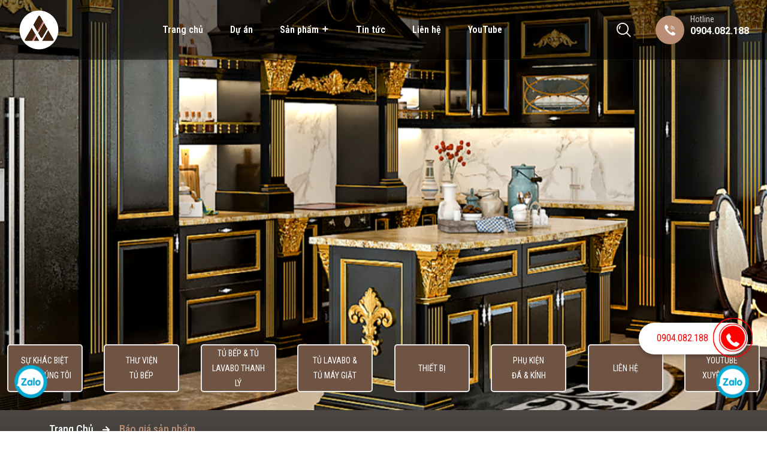

--- FILE ---
content_type: text/html; charset=utf-8
request_url: https://www.tubepxuyenviet.net/bao-gia-san-pham?id=3346
body_size: 11710
content:


<!doctype html>
<html class="no-js" lang="vi">
<head>
    <meta charset="UTF-8" />
    <meta name="author" content="Andin JSC" />
    <meta name="viewport" content="width=device-width, initial-scale=1" />
    <meta http-equiv="X-UA-Compatible" content="IE=edge" />
    <link rel="preconnect" href="https://fonts.googleapis.com">
    <link rel="preconnect" href="https://fonts.gstatic.com" crossorigin>
    <link href="https://fonts.googleapis.com/css2?family=Montserrat:ital,wght@0,100;0,200;0,300;0,400;0,500;0,600;0,700;0,800;0,900;1,100;1,200;1,300;1,400;1,500;1,600;1,700;1,800;1,900&family=Roboto+Condensed:ital,wght@0,100;0,200;0,300;0,400;0,500;0,600;0,700;0,800;0,900;1,100;1,200;1,300;1,400;1,500;1,600;1,700;1,800;1,900&family=Roboto:ital,wght@0,100;0,300;0,400;0,500;0,700;0,900;1,100;1,300;1,400;1,500;1,700;1,900&display=swap" rel="stylesheet">
    <!--[if IE]><![endif]-->
<link rel="dns-prefetch" href="//www.google-analytics.com" />
<link rel="preconnect" href="//www.google-analytics.com" />
<link rel="dns-prefetch" href="//stats.g.doubleclick.net" />
<link rel="preconnect" href="//stats.g.doubleclick.net" />
<meta http-equiv="Content-Type" content="text/html; charset=utf-8" />
<meta name="description" content="Tủ bếp nhựa cao cấp Xuyên Việt đã trở thành thương hiệu nổi tiếng, lựa chọn tốt nhất không chỉ cho khách hàng Hải Phòng và Thành phố Hồ Chí Minh mà còn trên khắp tỉnh thành trên toàn quốc. Xem các mẫu tủ bếp đẹp của Xuyên Việt đã thi công. Hotline: 0904.006.488" />
<meta name="abstract" content="Tủ bếp nhựa cao cấp Xuyên Việt đã trở thành thương hiệu nổi tiếng, lựa chọn tốt nhất không chỉ cho khách hàng Hải Phòng và Thành phố Hồ Chí Minh mà còn trên khắp tỉnh thành trên toàn quốc. Xem các mẫu tủ bếp đẹp của Xuyên Việt đã thi công. Hotline: 0904.006.488" />
<meta name="keywords" content="tủ lavabo,tủ chậu lavabo,tủ lavabo mặt đá,tủ bếp, tủ bếp xuyên việt, xuyên việt,tủ nhựa,kích thước tủ lavabo,bồn rửa mặt có tủ,tủ lavabo nhựa,mẫu tủ lavabo gỗ đẹp,tủ nhà vệ sinh,tủ lavabo đẹp,lavabo nhỏ gọn,tủ chậu rửa mặt,tủ lavabo gỗ,tủ gỗ,tủ nhà vệ sinh,kệ bồn rửa mặt,tủ máy giặt,tủ bếp đẹp, tủ bếp nhôm kính, tủ bếp gỗ, tủ bếp nhựa, tủ bếp gỗ đẹp, tủ bếp gỗ công nghiệp, tủ bếp nhựa cao cấp, tủ bếp thông minh, tủ bếp treo tường,tủ bếp chữ l, tủ bếp mini, tủ bếp chữ l đẹp, tủ bếp cao cấp, tủ bếp chữ I, tủ bếp hải phòng, tủ bếp chung cư, tủ bếp đóng sẵn giá rẻ, tủ bếp bằng nhựa, tủ bếp màu xanh, tủ bếp màu ghi" />
<meta name="robots" content="follow, index" />
<meta name="generator" content="Andin (https://andin.io)" />
<link rel="image_src" href="https://tubepxuyenviet.net/sites/default/files/logo_tu_bep_xuyen_viet.jpg" />
<link rel="canonical" href="https://www.tubepxuyenviet.net/bao-gia-san-pham" />
<meta http-equiv="set_cookie" content="https://www.tubepxuyenviet.net" />
<link rel="shortlink" href="https://www.tubepxuyenviet.net/bao-gia-san-pham" />
<meta property="og:site_name" content="Tủ bếp cao cấp Xuyên Việt đẳng cấp với mọi không gian bếp" />
<meta property="og:type" content="article" />
<meta property="og:url" content="https://www.tubepxuyenviet.net/bao-gia-san-pham" />
<meta property="og:title" content="Báo giá sản phẩm" />
<meta property="og:image" content="https://tubepxuyenviet.net/sites/default/files/logo_tu_bep_xuyen_viet.jpg" />
<meta property="og:image:url" content="https://tubepxuyenviet.net/sites/default/files/logo_tu_bep_xuyen_viet.jpg" />
<meta property="og:image:secure_url" content="https://tubepxuyenviet.net/sites/default/files/logo_tu_bep_xuyen_viet.jpg" />
<meta property="og:image:alt" content="Tủ Bếp Xuyên Việt" />
<meta property="og:image:type" content="image/png" />
<meta property="og:image:width" content="800" />
<meta property="og:image:height" content="800" />
<meta name="dcterms.title" content="Báo giá sản phẩm" />
<meta name="dcterms.type" content="Text" />
<meta name="dcterms.format" content="text/html" />
<meta name="dcterms.identifier" content="https://www.tubepxuyenviet.net/bao-gia-san-pham" />
<link rel="shortcut icon" href="https://www.tubepxuyenviet.net/sites/default/files/circle-logo-tu-bep-xuyen-viet_0.png" type="image/png" />
<link rel="mask-icon" href="https://www.tubepxuyenviet.net/sites/default/files/circle-logo-tu-bep-xuyen-viet_0.png" />
<link rel="icon" href="https://www.tubepxuyenviet.net/sites/default/files/circle-logo-tu-bep-xuyen-viet_0.png" sizes="16x16" />
<link rel="icon" href="https://www.tubepxuyenviet.net/sites/default/files/circle-logo-tu-bep-xuyen-viet_0.png" sizes="32x32" />
<link rel="icon" href="https://www.tubepxuyenviet.net/sites/default/files/circle-logo-tu-bep-xuyen-viet_0.png" sizes="96x96" />
<link rel="icon" href="https://www.tubepxuyenviet.net/sites/default/files/circle-logo-tu-bep-xuyen-viet_0.png" sizes="192x192" />
<link rel="apple-touch-icon" href="https://www.tubepxuyenviet.net/sites/default/files/circle-logo-tu-bep-xuyen-viet_0.png" />
<link rel="apple-touch-icon" href="https://www.tubepxuyenviet.net/sites/default/files/circle-logo-tu-bep-xuyen-viet_0.png" sizes="72x72" />
<link rel="apple-touch-icon" href="https://www.tubepxuyenviet.net/sites/default/files/circle-logo-tu-bep-xuyen-viet_0.png" sizes="76x76" />
<link rel="apple-touch-icon" href="https://www.tubepxuyenviet.net/sites/default/files/circle-logo-tu-bep-xuyen-viet_0.png" sizes="114x114" />
<link rel="apple-touch-icon" href="https://www.tubepxuyenviet.net/sites/default/files/circle-logo-tu-bep-xuyen-viet_0.png" sizes="120x120" />
<link rel="apple-touch-icon" href="https://www.tubepxuyenviet.net/sites/default/files/circle-logo-tu-bep-xuyen-viet_0.png" sizes="144x144" />
<link rel="apple-touch-icon" href="https://www.tubepxuyenviet.net/sites/default/files/circle-logo-tu-bep-xuyen-viet_0.png" sizes="152x152" />
<link rel="apple-touch-icon" href="https://www.tubepxuyenviet.net/sites/default/files/circle-logo-tu-bep-xuyen-viet_0.png" sizes="180x180" />
<link rel="apple-touch-icon-precomposed" href="https://www.tubepxuyenviet.net/sites/default/files/circle-logo-tu-bep-xuyen-viet_0.png" />
<link rel="apple-touch-icon-precomposed" href="https://www.tubepxuyenviet.net/sites/default/files/circle-logo-tu-bep-xuyen-viet_0.png" sizes="72x72" />
<link rel="apple-touch-icon-precomposed" href="https://www.tubepxuyenviet.net/sites/default/files/circle-logo-tu-bep-xuyen-viet_0.png" sizes="76x76" />
<link rel="apple-touch-icon-precomposed" href="https://www.tubepxuyenviet.net/sites/default/files/circle-logo-tu-bep-xuyen-viet_0.png" sizes="114x114" />
<link rel="apple-touch-icon-precomposed" href="https://www.tubepxuyenviet.net/sites/default/files/circle-logo-tu-bep-xuyen-viet_0.png" sizes="120x120" />
<link rel="apple-touch-icon-precomposed" href="https://www.tubepxuyenviet.net/sites/default/files/circle-logo-tu-bep-xuyen-viet_0.png" sizes="144x144" />
<link rel="apple-touch-icon-precomposed" href="https://www.tubepxuyenviet.net/sites/default/files/circle-logo-tu-bep-xuyen-viet_0.png" sizes="152x152" />
<link rel="apple-touch-icon-precomposed" href="https://www.tubepxuyenviet.net/sites/default/files/circle-logo-tu-bep-xuyen-viet_0.png" sizes="180x180" />
    <title>Báo giá sản phẩm</title>
      <style type="text/css" media="all">
@import url("/modules/system/system.base.css?sr3t9i");
@import url("/modules/system/system.menus.css?sr3t9i");
@import url("/modules/system/system.messages.css?sr3t9i");
@import url("/modules/system/system.theme.css?sr3t9i");
</style>
<style type="text/css" media="all">
@import url("/modules/comment/comment.css?sr3t9i");
@import url("/profiles/commerce_kickstart/modules/contrib/commerce_add_to_cart_confirmation/css/commerce_add_to_cart_confirmation.css?sr3t9i");
@import url("/profiles/commerce_kickstart/modules/commerce_kickstart/commerce_kickstart_menus/commerce_kickstart_menus.css?sr3t9i");
@import url("/profiles/commerce_kickstart/modules/contrib/date/date_api/date.css?sr3t9i");
@import url("/profiles/commerce_kickstart/modules/contrib/date/date_popup/themes/datepicker.1.7.css?sr3t9i");
@import url("/profiles/commerce_kickstart/modules/contrib/fences/field.css?sr3t9i");
@import url("/modules/node/node.css?sr3t9i");
@import url("/modules/user/user.css?sr3t9i");
@import url("/sites/all/modules/youtube/css/youtube.css?sr3t9i");
@import url("/profiles/commerce_kickstart/modules/contrib/views/css/views.css?sr3t9i");
@import url("/sites/all/modules/ckeditor-7.x-1.16/ckeditor/css/ckeditor.css?sr3t9i");
</style>
<style type="text/css" media="all">
@import url("/sites/all/modules/colorbox/styles/default/colorbox_style.css?sr3t9i");
@import url("/profiles/commerce_kickstart/modules/contrib/ctools/css/ctools.css?sr3t9i");
@import url("/sites/all/libraries/fancybox/source/jquery.fancybox.css?sr3t9i");
</style>
<style type="text/css" media="all">
@import url("/sites/all/themes/tubep/assets/css/style.css?sr3t9i");
@import url("/sites/all/themes/tubep/assets/css/responsive.css?sr3t9i");
</style>
      <script type="text/javascript" src="/sites/all/modules/jquery_update/replace/jquery/1.7/jquery.min.js?v=1.7.2"></script>
<script type="text/javascript" src="/misc/jquery-extend-3.4.0.js?v=1.7.2"></script>
<script type="text/javascript" src="/misc/jquery-html-prefilter-3.5.0-backport.js?v=1.7.2"></script>
<script type="text/javascript" src="/misc/jquery.once.js?v=1.2"></script>
<script type="text/javascript" src="/misc/drupal.js?sr3t9i"></script>
<script type="text/javascript" src="/sites/all/modules/jquery_update/replace/ui/external/jquery.cookie.js?v=67fb34f6a866c40d0570"></script>
<script type="text/javascript" src="/sites/all/modules/jquery_update/replace/jquery.form/4/jquery.form.min.js?v=4.2.1"></script>
<script type="text/javascript" src="/misc/ajax.js?v=7.91"></script>
<script type="text/javascript" src="/sites/all/modules/jquery_update/js/jquery_update.js?v=0.0.1"></script>
<script type="text/javascript" src="/profiles/commerce_kickstart/modules/contrib/commerce_add_to_cart_confirmation/js/commerce_add_to_cart_confirmation.js?sr3t9i"></script>
<script type="text/javascript" src="/profiles/commerce_kickstart/modules/commerce_kickstart/commerce_kickstart_search/commerce_kickstart_search.js?sr3t9i"></script>
<script type="text/javascript" src="/sites/default/files/languages/vi_rAqWglOlEpiU2XfDCu1IrMCTrIA6RXzo3BcIJV2QOIg.js?sr3t9i"></script>
<script type="text/javascript" src="/profiles/commerce_kickstart/libraries/colorbox/jquery.colorbox-min.js?sr3t9i"></script>
<script type="text/javascript" src="/sites/all/modules/colorbox/js/colorbox.js?sr3t9i"></script>
<script type="text/javascript" src="/sites/all/modules/colorbox/styles/default/colorbox_style.js?sr3t9i"></script>
<script type="text/javascript" src="/sites/all/modules/fancybox/fancybox.js?sr3t9i"></script>
<script type="text/javascript" src="/sites/all/libraries/fancybox/source/jquery.fancybox.pack.js?sr3t9i"></script>
<script type="text/javascript" src="/sites/all/libraries/fancybox/lib/jquery.mousewheel.pack.js?sr3t9i"></script>
<script type="text/javascript" src="/profiles/commerce_kickstart/modules/contrib/views/js/base.js?sr3t9i"></script>
<script type="text/javascript" src="/misc/progress.js?v=7.91"></script>
<script type="text/javascript" src="/profiles/commerce_kickstart/modules/contrib/views/js/ajax_view.js?sr3t9i"></script>
<script type="text/javascript" src="/sites/all/modules/google_analytics/googleanalytics.js?sr3t9i"></script>
<script type="text/javascript">
<!--//--><![CDATA[//><!--
(function(i,s,o,g,r,a,m){i["GoogleAnalyticsObject"]=r;i[r]=i[r]||function(){(i[r].q=i[r].q||[]).push(arguments)},i[r].l=1*new Date();a=s.createElement(o),m=s.getElementsByTagName(o)[0];a.async=1;a.src=g;m.parentNode.insertBefore(a,m)})(window,document,"script","https://www.google-analytics.com/analytics.js","ga");ga("create", "UA-190664878-2", {"cookieDomain":"auto"});ga("set", "anonymizeIp", true);ga("send", "pageview");
//--><!]]>
</script>
<script type="text/javascript" src="/sites/all/themes/tubep/assets/js/jquery-3.6.0.min.js?sr3t9i"></script>
<script type="text/javascript" src="/sites/all/themes/tubep/assets/js/jquery.nice-select.min.js?sr3t9i"></script>
<script type="text/javascript" src="/sites/all/themes/tubep/assets/js/bootstrap.min.js?sr3t9i"></script>
<script type="text/javascript" src="/sites/all/themes/tubep/assets/js/jquery.appear.min.js?sr3t9i"></script>
<script type="text/javascript" src="/sites/all/themes/tubep/assets/js/wow.min.js?sr3t9i"></script>
<script type="text/javascript" src="/sites/all/themes/tubep/assets/js/owl.carousel.min.js?sr3t9i"></script>
<script type="text/javascript" src="/sites/all/themes/tubep/assets/js/jquery.event.move.js?sr3t9i"></script>
<script type="text/javascript" src="/sites/all/themes/tubep/assets/js/jquery.twentytwenty.js?sr3t9i"></script>
<script type="text/javascript" src="/sites/all/themes/tubep/assets/js/tilt.jquery.min.js?sr3t9i"></script>
<script type="text/javascript" src="/sites/all/themes/tubep/assets/js/magnific-popup.min.js?sr3t9i"></script>
<script type="text/javascript" src="/sites/all/themes/tubep/assets/js/backtotop.js?sr3t9i"></script>
<script type="text/javascript" src="/sites/all/themes/tubep/assets/js/trigger.js?sr3t9i"></script>
<script type="text/javascript">
<!--//--><![CDATA[//><!--
jQuery.extend(Drupal.settings, {"basePath":"\/","pathPrefix":"","setHasJsCookie":0,"ajaxPageState":{"theme":"tubep","theme_token":"hKuORb4Vi9y4wdhSTaEIknE4Pp8CjAr_BpjZuLEE5cc","jquery_version":"1.7","css":{"modules\/system\/system.base.css":1,"modules\/system\/system.menus.css":1,"modules\/system\/system.messages.css":1,"modules\/system\/system.theme.css":1,"modules\/comment\/comment.css":1,"profiles\/commerce_kickstart\/modules\/contrib\/commerce_add_to_cart_confirmation\/css\/commerce_add_to_cart_confirmation.css":1,"profiles\/commerce_kickstart\/modules\/commerce_kickstart\/commerce_kickstart_menus\/commerce_kickstart_menus.css":1,"profiles\/commerce_kickstart\/modules\/contrib\/date\/date_api\/date.css":1,"profiles\/commerce_kickstart\/modules\/contrib\/date\/date_popup\/themes\/datepicker.1.7.css":1,"modules\/field\/theme\/field.css":1,"modules\/node\/node.css":1,"modules\/user\/user.css":1,"sites\/all\/modules\/youtube\/css\/youtube.css":1,"profiles\/commerce_kickstart\/modules\/contrib\/views\/css\/views.css":1,"sites\/all\/modules\/ckeditor-7.x-1.16\/ckeditor\/css\/ckeditor.css":1,"sites\/all\/modules\/colorbox\/styles\/default\/colorbox_style.css":1,"profiles\/commerce_kickstart\/modules\/contrib\/ctools\/css\/ctools.css":1,"sites\/all\/libraries\/fancybox\/source\/jquery.fancybox.css":1,"sites\/all\/themes\/tubep\/assets\/css\/style.css":1,"sites\/all\/themes\/tubep\/assets\/css\/responsive.css":1},"js":{"sites\/all\/modules\/jquery_update\/replace\/jquery\/1.7\/jquery.min.js":1,"misc\/jquery-extend-3.4.0.js":1,"misc\/jquery-html-prefilter-3.5.0-backport.js":1,"misc\/jquery.once.js":1,"misc\/drupal.js":1,"sites\/all\/modules\/jquery_update\/replace\/ui\/external\/jquery.cookie.js":1,"sites\/all\/modules\/jquery_update\/replace\/jquery.form\/4\/jquery.form.min.js":1,"misc\/ajax.js":1,"sites\/all\/modules\/jquery_update\/js\/jquery_update.js":1,"profiles\/commerce_kickstart\/modules\/contrib\/commerce_add_to_cart_confirmation\/js\/commerce_add_to_cart_confirmation.js":1,"profiles\/commerce_kickstart\/modules\/commerce_kickstart\/commerce_kickstart_search\/commerce_kickstart_search.js":1,"public:\/\/languages\/vi_rAqWglOlEpiU2XfDCu1IrMCTrIA6RXzo3BcIJV2QOIg.js":1,"profiles\/commerce_kickstart\/libraries\/colorbox\/jquery.colorbox-min.js":1,"sites\/all\/modules\/colorbox\/js\/colorbox.js":1,"sites\/all\/modules\/colorbox\/styles\/default\/colorbox_style.js":1,"sites\/all\/modules\/fancybox\/fancybox.js":1,"sites\/all\/libraries\/fancybox\/source\/jquery.fancybox.pack.js":1,"sites\/all\/libraries\/fancybox\/lib\/jquery.mousewheel.pack.js":1,"profiles\/commerce_kickstart\/modules\/contrib\/views\/js\/base.js":1,"misc\/progress.js":1,"profiles\/commerce_kickstart\/modules\/contrib\/views\/js\/ajax_view.js":1,"sites\/all\/modules\/google_analytics\/googleanalytics.js":1,"sites\/all\/themes\/tubep\/assets\/js\/jquery-3.6.0.min.js":1,"sites\/all\/themes\/tubep\/assets\/js\/jquery.nice-select.min.js":1,"sites\/all\/themes\/tubep\/assets\/js\/bootstrap.min.js":1,"sites\/all\/themes\/tubep\/assets\/js\/jquery.appear.min.js":1,"sites\/all\/themes\/tubep\/assets\/js\/wow.min.js":1,"sites\/all\/themes\/tubep\/assets\/js\/owl.carousel.min.js":1,"sites\/all\/themes\/tubep\/assets\/js\/jquery.event.move.js":1,"sites\/all\/themes\/tubep\/assets\/js\/jquery.twentytwenty.js":1,"sites\/all\/themes\/tubep\/assets\/js\/tilt.jquery.min.js":1,"sites\/all\/themes\/tubep\/assets\/js\/magnific-popup.min.js":1,"sites\/all\/themes\/tubep\/assets\/js\/backtotop.js":1,"sites\/all\/themes\/tubep\/assets\/js\/trigger.js":1}},"colorbox":{"opacity":"0.85","current":"{current} trong s\u1ed1 {total}","previous":"\u00ab Tr\u01b0\u1edbc","next":"Ti\u1ebfp \u00bb","close":"\u0110\u00f3ng","maxWidth":"98%","maxHeight":"98%","fixed":true,"mobiledetect":true,"mobiledevicewidth":"480px"},"fancybox":[],"views":{"ajax_path":"\/views\/ajax","ajaxViews":{"views_dom_id:866b8dc4f0ca32ae4b70e9520847830a":{"view_name":"taxonomy_term","view_display_id":"page_bao_gia_san_pham","view_args":"","view_path":"bao-gia-san-pham","view_base_path":"bao-gia-san-pham","view_dom_id":"866b8dc4f0ca32ae4b70e9520847830a","pager_element":0}}},"urlIsAjaxTrusted":{"\/views\/ajax":true},"googleanalytics":{"trackOutbound":1,"trackMailto":1,"trackDownload":1,"trackDownloadExtensions":"7z|aac|arc|arj|asf|asx|avi|bin|csv|doc(x|m)?|dot(x|m)?|exe|flv|gif|gz|gzip|hqx|jar|jpe?g|js|mp(2|3|4|e?g)|mov(ie)?|msi|msp|pdf|phps|png|ppt(x|m)?|pot(x|m)?|pps(x|m)?|ppam|sld(x|m)?|thmx|qtm?|ra(m|r)?|sea|sit|tar|tgz|torrent|txt|wav|wma|wmv|wpd|xls(x|m|b)?|xlt(x|m)|xlam|xml|z|zip","trackColorbox":1},"commerceAddToCartConfirmation":{"overlayClass":"commerce_add_to_cart_confirmation_overlay","overlayParentSelector":"body"}});
//--><!]]>
</script>

   <!-- Meta Pixel Code -->
<script>
!function(f,b,e,v,n,t,s)
{if(f.fbq)return;n=f.fbq=function(){n.callMethod?
n.callMethod.apply(n,arguments):n.queue.push(arguments)};
if(!f._fbq)f._fbq=n;n.push=n;n.loaded=!0;n.version='2.0';
n.queue=[];t=b.createElement(e);t.async=!0;
t.src=v;s=b.getElementsByTagName(e)[0];
s.parentNode.insertBefore(t,s)}(window, document,'script',
'https://connect.facebook.net/en_US/fbevents.js');
fbq('init', '986453992937921');
fbq('track', 'PageView');
</script>
<noscript><img height="1" width="1" style="display:none"
src="https://www.facebook.com/tr?id=986453992937921&ev=PageView&noscript=1"
/></noscript>
<!-- End Meta Pixel Code -->
<!-- Google Tag Manager -->
<script>(function(w,d,s,l,i){w[l]=w[l]||[];w[l].push({'gtm.start':
new Date().getTime(),event:'gtm.js'});var f=d.getElementsByTagName(s)[0],
j=d.createElement(s),dl=l!='dataLayer'?'&l='+l:'';j.async=true;j.src=
'https://www.googletagmanager.com/gtm.js?id='+i+dl;f.parentNode.insertBefore(j,f);
})(window,document,'script','dataLayer','GTM-P5S4Q4HG');</script>
<!-- End Google Tag Manager -->


      <!-- Google tag (gtag.js) -->
<script async src="https://www.googletagmanager.com/gtag/js?id=G-FNB7W9KW0H"></script>
<script>
  window.dataLayer = window.dataLayer || [];
  function gtag(){dataLayer.push(arguments);}
  gtag('js', new Date());

  gtag('config', 'G-FNB7W9KW0H');
</script>
<!-- Google tag (gtag.js) -->
<script async src="https://www.googletagmanager.com/gtag/js?id=G-MNPHTH86GS"></script>
<script>
  window.dataLayer = window.dataLayer || [];
  function gtag(){dataLayer.push(arguments);}
  gtag('js', new Date());
  gtag('config', 'G-MNPHTH86GS');
</script>

<!-- Google tag (gtag.js) -->
<script async src="https://www.googletagmanager.com/gtag/js?id=AW-16691569987">
</script>
<script>
  window.dataLayer = window.dataLayer || [];
  function gtag(){dataLayer.push(arguments);}
  gtag('js', new Date());

  gtag('config', 'AW-16691569987');
</script>
<!-- Event snippet for Lượt mua hàng conversion page -->
<script>
  gtag('event', 'conversion', {
      'send_to': 'AW-16691569987/HEE1CNOG4s8ZEMPKlJc-',
      'value': 1.0,
      'currency': 'VND',
      'transaction_id': ''
  });
</script>


</head>
<body>

<!-- Google Tag Manager (noscript) -->
<noscript><iframe src="https://www.googletagmanager.com/ns.html?id=GTM-P5S4Q4HG"
height="0" width="0" style="display:none;visibility:hidden"></iframe></noscript>
<!-- End Google Tag Manager (noscript) -->

    
<!-- Header Area Start -->
<header class="header-style-01">
  <nav class="main-menu sticky-header">
    <div class="main-menu-wrapper">
      <div class="main-menu-logo">
                  <a href="/" title="Tủ bếp xuyên Việt" rel="home" id="logo">
            <img src="https://www.tubepxuyenviet.net/sites/default/files/circle-logo-tu-bep-xuyen-viet.png" alt="Tủ bếp xuyên Việt" />
          </a>
              </div>
      <ul class="main-nav-menu"><li><a href="/" title="Trang chủ">Trang chủ</a></li><li><a href="/du-an" title="Dự án">Dự án</a></li><li class="menu-has-sub"><a href="/" title="Sản phẩm">Sản phẩm</a><ul><li><a href="/san-pham" title="Thiết bị">Thiết bị</a></li><li><a href="/san-pham" title="Tủ bếp">Tủ bếp</a></li><li><a href="/san-pham" title="Tủ lavabo">Tủ lavabo</a></li></ul></li><li><a href="/tin-tuc" title="Tin tức">Tin tức</a></li><li><a href="/contact" title="Liên hệ">Liên hệ</a></li><li><a href="https://www.youtube.com/channel/UC6MuTiOQCQqsB_5ZQeDx2tg" title="YouTube">YouTube</a></li></ul>      <div class="main-menu-right">
        <a href="#" class="mobile-nav-toggler">
          <span></span>
          <span></span>
          <span></span>
        </a>
        <a href="#" class="search-toggler">
          <i class="base-icon-search-1"></i>
        </a>
        <div class="header-contact-info">
          <div class="header-contact-info-icon">
            <i class="base-icon-011-phone-1"></i>
          </div>
          <div class="header-contact-info-text">
                        <p class="call-text">Hotline</p>
                        <h5 class="phone-no"><a href="tel:0904082188">0904.082.188</a></h5>
                    </div>        </div>
      </div>
    </div>
  </nav>
</header>
  <div class="region region-main-top-content">
    <div id="block-views-0927db69c176acda3bf0a8229f334c3c" class="block block-views">

    
  <div class="content">
    <div class="view view-front-page-2023 view-id-front_page_2023 view-display-id-block_slider_trang_chu view-dom-id-70ec4c3cdaef7328982ccc1fb65636d6">
        
  
  
      <div class="view-content">
      <!-- Home Slider Start -->
<section class="home_banner_01">
    <div class="home-carousel owl-theme owl-carousel">
                        <div class="slide-item">
              <div class="image-layer" data-background="/sites/default/files/styles/1920x650/public/field/image/slideshow/1.png?itok=jewBDU1z"></div>
              <div class="auto-container">
                  <div class="row clearfix">
                      <div class="col-xl-8 col-lg-12 col-md-12 content-column">
                          <div class="content-box">
                              
                                    </div>
                      </div>
                  </div>
              </div>
          </div>
          </div>
  <div class="mainmenu-area " id="main_h">
    <div class="container-fluid">
      <div class="mainmenu">
        <nav>
          <ul class='nav-menu'><li><a href="/su-khac-biet-cua-chung-thoi" title="Sự khác biệt  của chúng tôi">Sự khác biệt <br> của chúng tôi</a></li><li><a href="/tu-bep-nhua.html" title="Thư viện  tủ bếp">Thư viện <br> tủ bếp</a></li><li><a href="/tu-bep-ban-san" title="Tủ Bếp &amp; Tủ Lavabo thanh lý">Tủ Bếp & Tủ Lavabo thanh lý</a></li><li><a href="/tu-lavabo-cao-cap.html" title="Tủ lavabo &amp; Tủ máy giặt">Tủ lavabo &<br> Tủ máy giặt</a></li><li><a href="/thiet-bi-nha-bep.html" title="Thiết bị">Thiết bị</a></li><li><a href="/phu-kien-nha-bep.html" title="Phụ kiện  Đá &amp; Kính">Phụ kiện <br> Đá & Kính</a></li><li><a href="/lien-he.html" title="Liên hệ">Liên hệ</a></li><li><a href="/youtube-xuyen-viet" title="Youtube  Xuyên Việt">Youtube <br> Xuyên Việt</a></li></ul>        </nav>
      </div>
    </div>
  </div>
</section>
<!-- Home Slider End -->
    </div>
  
  
  
  
  
  
</div>  </div>
</div>
  </div>
<!-- Header Area End -->
<!-- Page Title Start -->
<section class="page-title-section">
  <div class="container">
    <div class="row">
      <div class="col-xl-12">
        <div class="breadcrumb-area">
          <ul class="breadcrumbs-link">
            <li><a href="/">Trang Chủ</a></li>
            <li class="active">Báo giá sản phẩm</li>
          </ul>
        </div>
      </div>
    </div>
  </div>
</section>
<!-- Page Title End -->
<!-- Service Details Section Start -->
<section class="blog-single-news pdt-110 pdb-90">
  <div class="container">
    <h1 class="title-page mb-4">Báo giá sản phẩm</h1>
    <div class="row">
            <div class="col-xl-12 col-lg-12">
        <div class="categories-names">
                  </div>
                <div class="tabs"></div>                          <div class="region region-content">
    <div id="block-system-main" class="block block-system">

    
  <div class="content">
    <div class="view view-taxonomy-term view-id-taxonomy_term view-display-id-page_bao_gia_san_pham view-dom-id-866b8dc4f0ca32ae4b70e9520847830a">
        
  
  
      <div class="view-content">
        <div class="views-row views-row-1 views-row-odd views-row-first">
    <div id="node-3417" class="node node-blog-post node-promoted node-sticky node-teaser clearfix">

  
        <h2><a href="/tin-tuc/tu-bep-canh-boom-xuyen-viet"></a></h2>
    
  
  <div class="content">
    <div class="field field-name-field-image field-type-image field-label-hidden"><div class="field-items"><div class="field-item even"><a href="/tin-tuc/tu-bep-canh-boom-xuyen-viet"><img src="https://www.tubepxuyenviet.net/sites/default/files/styles/blog_medium/public/field/image/blog_post/tu-bep-canh-boom.jpg?itok=ioLM0Yh4" width="430" height="300" alt="" /></a></div></div></div><div class="field field-name-body field-type-text-with-summary field-label-hidden"><div class="field-items"><div class="field-item even"><p>Trong thời đại phát triển của ngành nội thất, người dùng ngày càng quan tâm đến việc sở hữu không gian bếp ấn tượng, thẩm mỹ, tiện nghi và sáng tạo. "<a href="https://www.tubepxuyenviet.net/tu-bep-canh-boom-xuyen-viet">Tủ bếp cánh boom</a>" đã nổi lên như một lựa chọn hoàn hảo và độc đáo để tạo ra những bếp đẹp, sang trọng và đáng sở hữu.</p>
</div></div></div><div class="field field-name-field-blog-category field-type-taxonomy-term-reference field-label-inline inline"><div class="field-label">Chuyên mục:&nbsp;</div><div class="field-items"><div class="field-item even"><a href="/blog/category/19">Tin Tức</a></div></div></div>  </div>

  <ul class="links inline"><li class="node-readmore first"><a href="/tin-tuc/tu-bep-canh-boom-xuyen-viet" rel="tag" title="Tủ Bếp Cánh Boom Xuyên Việt">Xem thêm<span class="element-invisible"> về Tủ Bếp Cánh Boom Xuyên Việt</span></a></li>
<li class="comment-comments last"><a href="/tin-tuc/tu-bep-canh-boom-xuyen-viet#comment-form" title="Be the first to add a comment">0 <span>comment</span></a></li>
</ul>
  
</div>
  </div>
  <div class="views-row views-row-2 views-row-even">
    <article>
        <header>
    <h2><a href="/tu-bep-nhua-laminate-van-go-tbtl-016s" title="Tủ bếp nhựa laminate vân gỗ TBTL-016S">Tủ bếp nhựa laminate vân gỗ TBTL-016S</a></h2>
  </header>
        <div class="container-24 grid-14 prefix-1 clearfix">
      </div>
  <div class="container-24 grid-8 prefix-1">
    <div>
      <div class="field field-name-body field-type-text-with-summary field-label-hidden"><div class="field-items"><div class="field-item even"><p><span style="font-size:16px;">Trong những căn bếp hiện đại ngày nay, tủ bếp nhựa Laminate vân gỗ ngày càng được sử dụng rộng rãi vì những đặc tính ưu việt của loại tủ này. Tuy nhiên để có thể lựa chọn một sản phẩm tủ bếp nhựa Laminate uy tín chất lượng thì không phải là điều dễ dàng. Tủ bếp Xuyên Việt với thương hiệu lâu năm được nhiều khách hàng lựa chọn sở hữu dòng sản phẩm tủ bếp nhựa Laminate đẹp và cao cấp, đáp ứng mọi nhu cầu về không gian bếp của khách hàng</span></p>
</div></div></div><div class="commerce-product-field commerce-product-field-commerce-price field-commerce-price node-3549-product-commerce-price"><div class="field field-name-commerce-price field-type-commerce-price field-label-hidden"><div class="field-items"><div class="field-item even">0.00 ₫</div></div></div></div><div class="commerce-product-field commerce-product-field-field-gia-phu field-field-gia-phu node-3549-product-field-gia-phu commerce-product-field-empty"></div>    </div>
  </div>
  <div class="container-24 grid-24 clearfix">
        <nav class="links node-links clearfix"><ul class="links inline"><li class="node-readmore first"><a href="/tu-bep-nhua-laminate-van-go-tbtl-016s" rel="tag" title="Tủ bếp nhựa laminate vân gỗ TBTL-016S">Xem thêm<span class="element-invisible"> về Tủ bếp nhựa laminate vân gỗ TBTL-016S</span></a></li>
<li class="comment-comments last"><a href="/tu-bep-nhua-laminate-van-go-tbtl-016s#comment-form" title="Be the first to add a comment">0 <span>comment</span></a></li>
</ul></nav>
          </div>
</article>
  </div>
  <div class="views-row views-row-3 views-row-odd">
    <article>
        <header>
    <h2><a href="/bo-tu-bep-nhua-canh-boom-tbtl-015s-sang-trong" title="Bộ Tủ Bếp Nhựa Cánh Boom TBTL-015S sang trọng">Bộ Tủ Bếp Nhựa Cánh Boom TBTL-015S sang trọng</a></h2>
  </header>
        <div class="container-24 grid-14 prefix-1 clearfix">
      </div>
  <div class="container-24 grid-8 prefix-1">
    <div>
      <div class="field field-name-body field-type-text-with-summary field-label-hidden"><div class="field-items"><div class="field-item even"><p>Mẫu Tủ bếp nhựa cánh bom TBTL-015S chỉ có tại Xuyên Việt tại sao vậy? Vì đây sự sáng tạo và kỹ thuật giỏi trong thi công riêng của 1 đơn vị chuyên tủ bếp nhựa với bề dày kinh nghiệm để có sản phẩm hoàn hảo như thế. Tủ bếp cánh boom được sản xuất bằng Nhựa PVC Đặc, vì vậy nó không chỉ đơn thuần là một bộ tủ bếp thông thường mà còn đại diện cho một tiêu chuẩn chất lượng vượt trội trong ngành thiết kế nội thất.</p>
</div></div></div><div class="commerce-product-field commerce-product-field-commerce-price field-commerce-price node-3548-product-commerce-price"><div class="field field-name-commerce-price field-type-commerce-price field-label-hidden"><div class="field-items"><div class="field-item even">0.00 ₫</div></div></div></div><div class="commerce-product-field commerce-product-field-field-gia-phu field-field-gia-phu node-3548-product-field-gia-phu commerce-product-field-empty"></div>    </div>
  </div>
  <div class="container-24 grid-24 clearfix">
        <nav class="links node-links clearfix"><ul class="links inline"><li class="node-readmore first"><a href="/bo-tu-bep-nhua-canh-boom-tbtl-015s-sang-trong" rel="tag" title="Bộ Tủ Bếp Nhựa Cánh Boom TBTL-015S sang trọng">Xem thêm<span class="element-invisible"> về Bộ Tủ Bếp Nhựa Cánh Boom TBTL-015S sang trọng</span></a></li>
<li class="comment-comments last"><a href="/bo-tu-bep-nhua-canh-boom-tbtl-015s-sang-trong#comment-form" title="Be the first to add a comment">0 <span>comment</span></a></li>
</ul></nav>
          </div>
</article>
  </div>
  <div class="views-row views-row-4 views-row-even">
    <article>
        <header>
    <h2><a href="/bo-tu-bep-40-ma-tbtl-014s-dem-ca-xu-so-hoa-anh-dao-ve-ngoi-nha-ban" title="Bộ Tủ Bếp 4.0 mã TBTL-014S - Đem cả xứ sở hoa Anh Đào về ngôi nhà bạn">Bộ Tủ Bếp 4.0 mã TBTL-014S - Đem cả xứ sở hoa Anh Đào về ngôi nhà bạn</a></h2>
  </header>
        <div class="container-24 grid-14 prefix-1 clearfix">
      </div>
  <div class="container-24 grid-8 prefix-1">
    <div>
      <div class="field field-name-body field-type-text-with-summary field-label-hidden"><div class="field-items"><div class="field-item even"><p><span style="font-size:18px;">Bộ Tủ bếp 4.0 mã TBTL-014S đem cả xứ sở Hoa Anh Đào về ngôi nhà của quý khách.&nbsp;Những hình ảnh, chi tiết và màu sắc sẽ tạo ra gây ấn tượng mạnh về thị giác, làm cho không gian bếp trở nên sống động và đầy cảm xúc.</span></p>
</div></div></div><div class="commerce-product-field commerce-product-field-commerce-price field-commerce-price node-3547-product-commerce-price"><div class="field field-name-commerce-price field-type-commerce-price field-label-hidden"><div class="field-items"><div class="field-item even">65,250,000.00 ₫</div></div></div></div><div class="commerce-product-field commerce-product-field-field-gia-phu field-field-gia-phu node-3547-product-field-gia-phu commerce-product-field-empty"></div>    </div>
  </div>
  <div class="container-24 grid-24 clearfix">
        <nav class="links node-links clearfix"><ul class="links inline"><li class="node-readmore first"><a href="/bo-tu-bep-40-ma-tbtl-014s-dem-ca-xu-so-hoa-anh-dao-ve-ngoi-nha-ban" rel="tag" title="Bộ Tủ Bếp 4.0 mã TBTL-014S - Đem cả xứ sở hoa Anh Đào về ngôi nhà bạn">Xem thêm<span class="element-invisible"> về Bộ Tủ Bếp 4.0 mã TBTL-014S - Đem cả xứ sở hoa Anh Đào về ngôi nhà bạn</span></a></li>
<li class="comment-comments last"><a href="/bo-tu-bep-40-ma-tbtl-014s-dem-ca-xu-so-hoa-anh-dao-ve-ngoi-nha-ban#comment-form" title="Be the first to add a comment">0 <span>comment</span></a></li>
</ul></nav>
          </div>
</article>
  </div>
  <div class="views-row views-row-5 views-row-odd">
    <article>
        <header>
    <h2><a href="/bo-tu-bep-canh-kinh-cuong-luc-tbtl-013s-dang-cap" title="Bộ tủ bếp cánh kính cường lực TBTL-013S đẳng cấp">Bộ tủ bếp cánh kính cường lực TBTL-013S đẳng cấp</a></h2>
  </header>
        <div class="container-24 grid-14 prefix-1 clearfix">
      </div>
  <div class="container-24 grid-8 prefix-1">
    <div>
      <div class="field field-name-body field-type-text-with-summary field-label-hidden"><div class="field-items"><div class="field-item even"><p><span style="font-size:18px;">Bộ tủ bếp cánh kính cường lực TBTL-013S là một trong những sản phẩm nội thất được ưa chuộng nhất hiện nay. Với những ưu điểm vượt trội về độ bền, thẩm mỹ và công năng sử dụng, tủ bếp cánh kính Xuyên Việt đã trở thành lựa chọn được quan tâm hàng đầu của các gia đình hiện đại.</span></p>
</div></div></div><div class="commerce-product-field commerce-product-field-commerce-price field-commerce-price node-3546-product-commerce-price"><div class="field field-name-commerce-price field-type-commerce-price field-label-hidden"><div class="field-items"><div class="field-item even">0.00 ₫</div></div></div></div><div class="commerce-product-field commerce-product-field-field-gia-phu field-field-gia-phu node-3546-product-field-gia-phu commerce-product-field-empty"></div>    </div>
  </div>
  <div class="container-24 grid-24 clearfix">
        <nav class="links node-links clearfix"><ul class="links inline"><li class="node-readmore first"><a href="/bo-tu-bep-canh-kinh-cuong-luc-tbtl-013s-dang-cap" rel="tag" title="Bộ tủ bếp cánh kính cường lực TBTL-013S đẳng cấp">Xem thêm<span class="element-invisible"> về Bộ tủ bếp cánh kính cường lực TBTL-013S đẳng cấp</span></a></li>
<li class="comment-comments last"><a href="/bo-tu-bep-canh-kinh-cuong-luc-tbtl-013s-dang-cap#comment-form" title="Be the first to add a comment">0 <span>comment</span></a></li>
</ul></nav>
          </div>
</article>
  </div>
  <div class="views-row views-row-6 views-row-even">
    <article>
        <header>
    <h2><a href="/dot-pha-cong-nghe-cung-bo-tu-bep-40-ma-tbtl-012s" title="Đột phá công nghệ cùng bộ Tủ Bếp 4.0 mã TBTL-012S">Đột phá công nghệ cùng bộ Tủ Bếp 4.0 mã TBTL-012S</a></h2>
  </header>
        <div class="container-24 grid-14 prefix-1 clearfix">
      </div>
  <div class="container-24 grid-8 prefix-1">
    <div>
      <div class="field field-name-body field-type-text-with-summary field-label-hidden"><div class="field-items"><div class="field-item even"><p><span style="font-size:16px;">Trong thời đại của công nghệ số hóa, tủ bếp 4.0 mã TBTL-012S xuất hiện như một bước tiến vượt bậc trong ngành nội thất tủ bếp, là sự kết hợp hoàn hảo giữa chất lượng và thẩm mỹ. Nhờ sự tích hợp giữa công nghệ tiên tiến và sự sáng tạo vô hạn, Tủ Bếp 4.0 đã tạo ra một cuộc cách mạng trong không gian bếp.</span></p>
</div></div></div><div class="commerce-product-field commerce-product-field-commerce-price field-commerce-price node-3545-product-commerce-price"><div class="field field-name-commerce-price field-type-commerce-price field-label-hidden"><div class="field-items"><div class="field-item even">54,715,000.00 ₫</div></div></div></div><div class="commerce-product-field commerce-product-field-field-gia-phu field-field-gia-phu node-3545-product-field-gia-phu commerce-product-field-empty"></div>    </div>
  </div>
  <div class="container-24 grid-24 clearfix">
        <nav class="links node-links clearfix"><ul class="links inline"><li class="node-readmore first"><a href="/dot-pha-cong-nghe-cung-bo-tu-bep-40-ma-tbtl-012s" rel="tag" title="Đột phá công nghệ cùng bộ Tủ Bếp 4.0 mã TBTL-012S">Xem thêm<span class="element-invisible"> về Đột phá công nghệ cùng bộ Tủ Bếp 4.0 mã TBTL-012S</span></a></li>
<li class="comment-comments last"><a href="/dot-pha-cong-nghe-cung-bo-tu-bep-40-ma-tbtl-012s#comment-form" title="Be the first to add a comment">0 <span>comment</span></a></li>
</ul></nav>
          </div>
</article>
  </div>
  <div class="views-row views-row-7 views-row-odd">
    <article>
        <header>
    <h2><a href="/tu-bep-tan-co-dien-dang-cap-tbtl-011s" title="Tủ bếp tân cổ điển đẳng cấp TBTL-011S">Tủ bếp tân cổ điển đẳng cấp TBTL-011S</a></h2>
  </header>
        <div class="container-24 grid-14 prefix-1 clearfix">
      </div>
  <div class="container-24 grid-8 prefix-1">
    <div>
      <div class="field field-name-body field-type-text-with-summary field-label-hidden"><div class="field-items"><div class="field-item even"><p><span style="font-size:18px;">Bạn là người yêu thích vẻ đẹp tráng lệ, nguy nga như những cung điện quý tộc châu Âu nhưng mong muốn nội thất trong căn nhà phải sang trọng, hiện đại. Những sản phẩm nội thất tủ bếp mang phong cách tân cổ điển sang chảnh sẽ hoàn toàn đáp ứng được những mong muốn đó của bạn.</span></p>
</div></div></div><div class="commerce-product-field commerce-product-field-commerce-price field-commerce-price node-3544-product-commerce-price"><div class="field field-name-commerce-price field-type-commerce-price field-label-hidden"><div class="field-items"><div class="field-item even">63,110,000.00 ₫</div></div></div></div><div class="commerce-product-field commerce-product-field-field-gia-phu field-field-gia-phu node-3544-product-field-gia-phu commerce-product-field-empty"></div>    </div>
  </div>
  <div class="container-24 grid-24 clearfix">
        <nav class="links node-links clearfix"><ul class="links inline"><li class="node-readmore first"><a href="/tu-bep-tan-co-dien-dang-cap-tbtl-011s" rel="tag" title="Tủ bếp tân cổ điển đẳng cấp TBTL-011S">Xem thêm<span class="element-invisible"> về Tủ bếp tân cổ điển đẳng cấp TBTL-011S</span></a></li>
<li class="comment-comments last"><a href="/tu-bep-tan-co-dien-dang-cap-tbtl-011s#comment-form" title="Be the first to add a comment">0 <span>comment</span></a></li>
</ul></nav>
          </div>
</article>
  </div>
  <div class="views-row views-row-8 views-row-even">
    <div id="node-3543" class="node node-blog-post node-teaser clearfix">

  
        <h2><a href="/bao-gia-tu-bep-nhua"></a></h2>
    
  
  <div class="content">
    <div class="field field-name-field-image field-type-image field-label-hidden"><div class="field-items"><div class="field-item even"><a href="/bao-gia-tu-bep-nhua"><img src="https://www.tubepxuyenviet.net/sites/default/files/styles/blog_medium/public/field/image/blog_post/mau-tu-bep-ket-hop-quay-bar-cuc-an-tuong-nha-anh-mo-phan-thiet_2.jpg?itok=jEMsdeJp" width="430" height="300" alt="Báo giá Tủ Bếp Nhựa - Thi Công Trọn Gói" title="Báo giá Tủ Bếp Nhựa - Thi Công Trọn Gói" /></a></div></div></div><div class="field field-name-body field-type-text-with-summary field-label-hidden"><div class="field-items"><div class="field-item even"><p><span style="font-size:20px;"><a href="https://www.tubepxuyenviet.net/"><span style="color:#2980b9;">Tủ bếp</span></a><span style="color:#2980b9;"> </span>là một phần không thể thiếu trong không gian nội thất nhà bếp, không chỉ giúp cho căn nhà của bạn trở gọn gàng, sạch đẹp hơn mà còn thể hiện phong cách và cá tính của gia chủ. Tuy nhiên, một trong những vấn đề quan tâm hàng đầu của người tiêu dùng khi lựa chọn tủ bếp chính là giá cả.</span></p></div></div></div><div class="field field-name-field-blog-category field-type-taxonomy-term-reference field-label-inline inline"><div class="field-label">Chuyên mục:&nbsp;</div><div class="field-items"><div class="field-item even"><a href="/blog/category/19">Tin Tức</a></div></div></div><div class="field field-name-field-tags field-type-taxonomy-term-reference field-label-inline inline"><div class="field-label">Từ khoá:&nbsp;</div><div class="field-items"><div class="field-item even"><a href="/blog/tags/1777">gia tu bep</a></div></div></div>  </div>

  <ul class="links inline"><li class="node-readmore first"><a href="/bao-gia-tu-bep-nhua" rel="tag" title="Báo giá Tủ Bếp Nhựa - Thi Công Trọn Gói">Xem thêm<span class="element-invisible"> về Báo giá Tủ Bếp Nhựa - Thi Công Trọn Gói</span></a></li>
<li class="comment-comments last"><a href="/bao-gia-tu-bep-nhua#comment-form" title="Be the first to add a comment">0 <span>comment</span></a></li>
</ul>
  
</div>
  </div>
  <div class="views-row views-row-9 views-row-odd">
    <article>
        <header>
    <h2><a href="/tu-bep-canh-boom-tone-vang-co-san-tai-xuyen-viet-tbtl-010s" title="Tủ bếp cánh boom tone vàng có sẵn tại Xuyên Việt TBTL-010S">Tủ bếp cánh boom tone vàng có sẵn tại Xuyên Việt TBTL-010S</a></h2>
  </header>
        <div class="container-24 grid-14 prefix-1 clearfix">
      </div>
  <div class="container-24 grid-8 prefix-1">
    <div>
      <div class="field field-name-body field-type-text-with-summary field-label-hidden"><div class="field-items"><div class="field-item even"><p><span style="font-size:18px;">Mẫu tủ bếp nhựa cánh bom TBTL-0010S chỉ có tại Xuyên Việt tại sao vậy? vì đây sự sáng tạo và kỹ thuật giỏi trong thi công riêng của 1 đơn vị chuyên tủ bếp nhựa với bề dày kinh nghiệm để có sản phẩm hoàn hảo như thế. Tủ bếp cánh boom được sản xuất bằng Nhựa PVC Đặc, vì vậy nó không chỉ đơn thuần là một bộ tủ bếp thông thường mà còn đại diện cho một tiêu chuẩn chất lượng vượt trội trong ngành thiết kế nội thất.</span></p>
</div></div></div><div class="commerce-product-field commerce-product-field-commerce-price field-commerce-price node-3542-product-commerce-price"><div class="field field-name-commerce-price field-type-commerce-price field-label-hidden"><div class="field-items"><div class="field-item even">36,409,000.00 ₫</div></div></div></div><div class="commerce-product-field commerce-product-field-field-gia-phu field-field-gia-phu node-3542-product-field-gia-phu commerce-product-field-empty"></div>    </div>
  </div>
  <div class="container-24 grid-24 clearfix">
        <nav class="links node-links clearfix"><ul class="links inline"><li class="node-readmore first"><a href="/tu-bep-canh-boom-tone-vang-co-san-tai-xuyen-viet-tbtl-010s" rel="tag" title="Tủ bếp cánh boom tone vàng có sẵn tại Xuyên Việt TBTL-010S">Xem thêm<span class="element-invisible"> về Tủ bếp cánh boom tone vàng có sẵn tại Xuyên Việt TBTL-010S</span></a></li>
<li class="comment-comments last"><a href="/tu-bep-canh-boom-tone-vang-co-san-tai-xuyen-viet-tbtl-010s#comment-form" title="Be the first to add a comment">0 <span>comment</span></a></li>
</ul></nav>
          </div>
</article>
  </div>
  <div class="views-row views-row-10 views-row-even views-row-last">
    <article>
        <header>
    <h2><a href="/dot-pha-cong-nghe-cung-bo-tu-bep-40-co-san-tai-xuyen-viet-tbtl-009s" title="Đột phá công nghệ cùng bộ tủ bếp 4.0 có sẵn tại Xuyên Việt TBTL-009S">Đột phá công nghệ cùng bộ tủ bếp 4.0 có sẵn tại Xuyên Việt TBTL-009S</a></h2>
  </header>
        <div class="container-24 grid-14 prefix-1 clearfix">
      </div>
  <div class="container-24 grid-8 prefix-1">
    <div>
      <div class="field field-name-body field-type-text-with-summary field-label-hidden"><div class="field-items"><div class="field-item even"><p><span style="font-size:18px;">Trong thời đại của công nghệ số hóa, tủ bếp 4.0 xuất hiện như một bước tiến vượt bậc trong ngành nội thất tủ bếp, là sự kết hợp hoàn hảo giữa chất lượng và thẩm mỹ. Nhờ sự tích hợp giữa công nghệ tiên tiến và sự sáng tạo vô hạn, Tủ Bếp 4.0 đã tạo ra một cuộc cách mạng trong không gian bếp.</span></p>
</div></div></div><div class="commerce-product-field commerce-product-field-commerce-price field-commerce-price node-3541-product-commerce-price"><div class="field field-name-commerce-price field-type-commerce-price field-label-hidden"><div class="field-items"><div class="field-item even">67,840,000.00 ₫</div></div></div></div><div class="commerce-product-field commerce-product-field-field-gia-phu field-field-gia-phu node-3541-product-field-gia-phu commerce-product-field-empty"></div>    </div>
  </div>
  <div class="container-24 grid-24 clearfix">
        <nav class="links node-links clearfix"><ul class="links inline"><li class="node-readmore first"><a href="/dot-pha-cong-nghe-cung-bo-tu-bep-40-co-san-tai-xuyen-viet-tbtl-009s" rel="tag" title="Đột phá công nghệ cùng bộ tủ bếp 4.0 có sẵn tại Xuyên Việt TBTL-009S">Xem thêm<span class="element-invisible"> về Đột phá công nghệ cùng bộ tủ bếp 4.0 có sẵn tại Xuyên Việt TBTL-009S</span></a></li>
<li class="comment-comments last"><a href="/dot-pha-cong-nghe-cung-bo-tu-bep-40-co-san-tai-xuyen-viet-tbtl-009s#comment-form" title="Be the first to add a comment">0 <span>comment</span></a></li>
</ul></nav>
          </div>
</article>
  </div>
    </div>
  
      <h2 class="element-invisible">Trang</h2><div class="item-list"><ul class="pager"><li class="pager-current first">1</li>
<li class="pager-item"><a title="Đến trang 2" href="/bao-gia-san-pham?id=3346&amp;page=1">2</a></li>
<li class="pager-item"><a title="Đến trang 3" href="/bao-gia-san-pham?id=3346&amp;page=2">3</a></li>
<li class="pager-item"><a title="Đến trang 4" href="/bao-gia-san-pham?id=3346&amp;page=3">4</a></li>
<li class="pager-item"><a title="Đến trang 5" href="/bao-gia-san-pham?id=3346&amp;page=4">5</a></li>
<li class="pager-item"><a title="Đến trang 6" href="/bao-gia-san-pham?id=3346&amp;page=5">6</a></li>
<li class="pager-item"><a title="Đến trang 7" href="/bao-gia-san-pham?id=3346&amp;page=6">7</a></li>
<li class="pager-item"><a title="Đến trang 8" href="/bao-gia-san-pham?id=3346&amp;page=7">8</a></li>
<li class="pager-item"><a title="Đến trang 9" href="/bao-gia-san-pham?id=3346&amp;page=8">9</a></li>
<li class="pager-ellipsis">…</li>
<li class="pager-next"><a title="Đến trang sau" href="/bao-gia-san-pham?id=3346&amp;page=1">sau ›</a></li>
<li class="pager-last last"><a title="Đến trang cuối cùng" href="/bao-gia-san-pham?id=3346&amp;page=255">cuối »</a></li>
</ul></div>  
  
  
  
  
</div>  </div>
</div>
  </div>
      </div>
          </div>
  </div>
</section>
<!-- About Section End -->
<!-- Footer Area Start -->
<footer class="footer bg-cover" data-background="https://www.tubepxuyenviet.net/sites/all/themes/tubep/assets/images/bg/5.jpg" data-overlay-dark="98">
  <div class="footer-main-area">
    <div class="footer-section-obj1">
      <img src="https://www.tubepxuyenviet.net/sites/all/themes/tubep/assets/images/objects/footer-obj1.png" alt="" />
    </div>
    <div class="footer-section-obj2">
      <img src="https://www.tubepxuyenviet.net/sites/all/themes/tubep/assets/images/objects/footer-obj2.png" alt="" />
    </div>
    <div class="container">
      <div class="row pdb-65">
        <div class="col-xl-4 col-lg-4">
          <div class="widget footer-widget">
              <div class="region region-col1-footer">
    <div id="block-views-view-config-block-block-19" class="block block-views">

    <h2><front></h2>
  
  <div class="content">
    <div class="view view-view-config-block view-id-view_config_block view-display-id-block_19 view-dom-id-1dfe9cf6dc260f0f39340d2f6f0ce6a7">
        
  
  
      <div class="view-content">
        <div>
      
              <div class="widget-footer ">
        
        <div class="footer-addres">
            <h2 class="title_footer">CÔNG TY TNHH NỘI THẤT XUYÊN VIỆT</h2>
            <p><i class="fa fa-location-arrow"></i>  Số 6 Ngõ 51 Đường Phú Minh, TDP Văn Trì 1, Minh Khai, Bắc Từ Liêm, Hà Nội</p>
            <p><a href="tel:0904471339"><i class="fa fa-phone-square"></i> <strong>Hotline 1: </strong> 0904.471.339</a></p>
            <p class=""><i class="fa fa-phone-square"></i> <strong>Hotline 2: </strong><a href="tel:0904335269">0904.335.269</a></p>
            <p><i class="fas fa-calendar-alt"></i> <strong>Open :</strong>  thứ 2 - Chủ Nhật, 8h00 - 21h00</p>
            <p><a href="mailto:noithatxuyenviet@gmail.com"><i class="fas fa-envelope"></i> <strong>Email: </strong>noithatxuyenviet@gmail.com</a></p>
            <p><a href="https://www.facebook.com/tubepnhuahanoi"><i class="fab fa-facebook"></i> <strong>Fanpage: </strong> TỦ BẾP XUYÊN VIỆT</a></p>
        </div>
    </div>    </div>
    </div>
  
  
  
  
  
  
</div>  </div>
</div>
<div id="block-views-view-config-block-block-20" class="block block-views">

    
  <div class="content">
    <div class="view view-view-config-block view-id-view_config_block view-display-id-block_20 view-dom-id-c37ffc2a607dab14f22606bdae666c50">
        
  
  
      <div class="view-content">
        <div>
      
          <div class="clear-bo-mb-10-ipad"></div>
<div class="border-bottom-ipad"></div>
<div class="widget-footer d-none d-lg-block">
<div class="footer-addres">

<hr><h2 class="title_footer">CHI NHÁNH TẠI HẢI PHÒNG</h3>

<p><i class="fa fa-location-arrow" aria-hidden="true"></i> Số 6 Ngõ 67 Kiều Sơn, P.Đằng Lâm, Q.Hải An, TP.Hải Phòng</p><p><a href=" Hotline 1:0989.403.871"><i class="fa fa-phone-square" aria-hidden="true"></i> <strong> Hotline 1: </strong> 0989.403.871</a></p><p class=""><i class="fa fa-phone-square" aria-hidden="true"></i> <strong>Hotline 2: </strong><a href=" Hotline 2:0904471339">0904.471.339</a></p>
<hr>
<p><i class="fa fa-location-arrow" aria-hidden="true"></i> Số 399 Phố Mới, Tân Dương, Thủy Nguyên, TP.Hải Phòng</p>
<p><a href="Hotline 1:0904.471.339"><i class="fa fa-phone-square" aria-hidden="true"></i> <strong> Hotline 1: </strong> 0904.471.339</a></p>
<p class=""><i class="fa fa-phone-square" aria-hidden="true"></i> <strong>Hotline 2: </strong><a href="Hotline 2:0904006488">0989.403.871</a></p>
<hr>

</div>
</div>    </div>
    </div>
  
  
  
  
  
  
</div>  </div>
</div>
  </div>
          </div>
        </div>
        <div class="col-xl-4 col-lg-4">
          <div class="widget footer-widget">
              <div class="region region-col2-footer">
    <div id="block-views-view-config-block-block-21" class="block block-views">

    
  <div class="content">
    <div class="view view-view-config-block view-id-view_config_block view-display-id-block_21 view-dom-id-9d236e25af60bcb21d570f4e27fe09b9">
        
  
  
      <div class="view-content">
        <div>
      
          <div class="widget-footer ">
    <div class="footer-addres">
        <h2 class="title_footer">TRỤ SỞ HỒ CHÍ MINH</h2>
        <p><a href="https://goo.gl/maps/BVKYSNgADjm3am2F8"><i class="fa fa-location-arrow" aria-hidden="true"></i> Số 5 Đường số 13, P Linh Trung, Thủ Đức, HCM</a></p>
        <p><a href="tel:0904082188" title="Hotline 1"><i class="fas fa-phone" aria-hidden="true"></i> <strong>Hotline 1: </strong> 0904.082.188</a></p>
        <p class=""><i class="fas fa-phone" aria-hidden="true"></i> <strong>Hotline 2: </strong><a href="tel:0904335269" title="Hotline 2">0904.335.269</a></p>       
        <hr>
        <p><a href="https://goo.gl/maps/8eqW8M4EsABwSvWd6"><i class="fa fa-location-arrow" aria-hidden="true"></i> 1942 - 1944 Võ Văn Kiệt, Phường An Lạc, Quận Bình Tân, TP.HCM</a></p>
        <p><a href="tel:0904335269" title="Hotline 1"><i class="fas fa-phone" aria-hidden="true"></i> <strong>Hotline 1: </strong> 0904.335.269</a></p>
        <p class=""><i class="fas fa-phone" aria-hidden="true"></i> <strong>Hotline 2: </strong><a href="tel:0904082188" title="Hotline 2">0904.082.188</a></p>
        <hr>
    </div>
</div>
    </div>
    </div>
  
  
  
  
  
  
</div>  </div>
</div>
  </div>
          </div>
        </div>
        <div class="col-xl-4 col-lg-4">
          <div class="widget footer-widget">
              <div class="region region-col3-footer">
    <div id="block-views-view-config-block-block-22" class="block block-views">

    
  <div class="content">
    <div class="view view-view-config-block view-id-view_config_block view-display-id-block_22 view-dom-id-613adf38f45a7da9dd1496cc0302147f">
        
  
  
      <div class="view-content">
        <div>
      
          <div class="widget-footer ">
  <div class="footer-addres">
    <h2 class="title_footer">CHI NHÁNH ĐỒNG NAI</h3>
    <p><i class="fa fa-location-arrow" aria-hidden="true"></i> 37A Hồ Thị Hương, Long Khánh, Đồng Nai</p>
    <hr>
    <p><i class="fa fa-location-arrow" aria-hidden="true"></i> 368 Đường Hùng Vương, Nhơn Trạch, Đồng Nai</p>
    <hr>
    <h2 class="title_footer mt-30">CHI NHÁNH BẮC NINH</h3>
    <p><i class="fa fa-location-arrow" aria-hidden="true"></i> 217 Hàn Thuyên, TT Thứa Lương Tài, Bắc Ninh</p>
    <div class="d-none d-md-block d-lg-none">
      <hr>
    </div>
  </div>
</div>    </div>
    </div>
  
  
  
  
  
  
</div>  </div>
</div>
<div id="block-views-60bcaab950abefb9e90126177014d0aa" class="block block-views">

    
  <div class="content">
    <div class="view view-front-block view-id-front_block view-display-id-block_chinh_sach_2023 view-dom-id-654a397226c281a291a7cb13979ab1c7">
        
  
  
      <div class="view-content">
      <hr>
<h2 class="title_footer mt-30">CHÍNH SÁCH CÔNG TY</h2>
<ol class="chinh_sach">
      <li>
      1.  
          <a href="/dia-chi-showroom-tu-bep-xuyen-viet">Địa chỉ Showroom tủ bếp Xuyên Việt</a>      </li>
      <li>
      2.  
          <a href="/chinh-sach-doi-tra-hoan-tien">Chính sách đổi trả, hoàn tiền</a>      </li>
      <li>
      3.  
          <a href="/van-chuyen-va-giao-nhan">Vận chuyển và giao nhận</a>      </li>
      <li>
      4.  
          <a href="/doi-tra-hang-va-hoan-tien">Đổi trả hàng và hoàn tiền</a>      </li>
      <li>
      5.  
          <a href="/van-chuyen-giao-nhan">Vận chuyển, giao nhận</a>      </li>
  </ol>
    </div>
  
  
  
  
  
  
</div>  </div>
</div>
  </div>
          </div>
        </div>
      </div>
      <div class="row pdt-30 pdb-30 footer-copyright-area">
        <div class="col-xl-12">
          <div class="text-center">
            <span>Copyright by Tủ bếp Xuyên Việt ©2025. All rights reserved. Thiết kế bởi <a href="https://andin.io" target="_blank" title="Công ty Cổ phần Thương mại Andin">ANDIN JSC</a> </span>
          </div>
        </div>
      </div>
    </div>
  </div>
</footer>
<!-- Footer Area End -->
<!-- Mobile Nav Sidebar Content Start -->
<div class="mobile-nav-wrapper">
  <div class="mobile-nav-overlay mobile-nav-toggler"></div>
  <div class="mobile-nav-content">
    <a href="#" class="mobile-nav-close mobile-nav-toggler">
      <span></span>
      <span></span>
    </a>
    <div class="logo-box">
              <a href="/" title="Tủ bếp xuyên Việt" rel="home" id="logo">
          <img src="https://www.tubepxuyenviet.net/sites/default/files/circle-logo-tu-bep-xuyen-viet.png" alt="Tủ bếp xuyên Việt" />
        </a>
          </div>
    <div class="mobile-nav-container"></div>
    <ul class="social-list list-primary-color">
      <li>
        <a href="#"><i class="fab fa-facebook"></i></a>
      </li>
      <li>
        <a href="#"><i class="fab fa-twitter"></i></a>
      </li>
      <li>
        <a href="#"><i class="fab fa-instagram"></i></a>
      </li>
      <li>
        <a href="#"><i class="fab fa-google-plus"></i></a>
      </li>
    </ul>
  </div>
</div>
<!-- Mobile Nav Sidebar Content End -->
<!-- Header Search Popup Start -->
<div class="search-popup">
  <div class="search-popup-overlay search-toggler"></div>
  <div class="search-popup-content">
    <form action="/tim-kiem">
      <label for="search" class="sr-only">Tìm sản phẩm</label>
      <input type="text" id="search" name="title" placeholder="Tìm sản phẩm...." />
      <button type="submit" aria-label="search submit" class="thm-btn">
        <i class="base-icon-search-1"></i>
      </button>
    </form>
  </div>
</div>

<!-- Header Search Popup End -->
<!-- Back to Top Start -->
<div class="anim-scroll-to-top">
  <svg class="progress-circle svg-content" width="100%" height="100%" viewBox="-1 -1 102 102">
    <path d="M50,1 a49,49 0 0,1 0,98 a49,49 0 0,1 0,-98" />
  </svg>
</div>
<!-- Back to Top end -->
    <div class="contact-hotline">
    <a href="http://zalo.me/0904335269" class="item-contact"><img src="/sites/default/files/zalo-icon.png" class="img-fluid"></a>
    <a href="tel:0904335269" class="item-contact"><i class="fas fa-phone" aria-hidden="true"></i></a>
    <a href="https://www.facebook.com/tubepnhuahanoi" target="_blank" class="item-contact"><i class="fab fa-facebook-messenger" aria-hidden="true"></i></a>
    <a href="mailto:noithatxuyenviet@gmail.com" class="item-contact"><i class="fas fa-envelope" aria-hidden="true"></i></a>
  </div>
  <div class="display-none-mb">
    <!-- <div class="hotlinefix">
      <span class="phone"><a href="tel:0904335269">Miền Bắc</a></span>
      <a href="tel:0904335269">
        <div class="circle-hotline">
          <span><img src="/sites/default/files/hotline.png" alt="Tủ bếp Xuyên Việt" title="Tủ bếp Xuyên Việt"></span>
        </div>
      </a>
    </div>  -->
    <div class="hotlinefix chuyen_cho">
      <span class="phone"><a href="tel:0904082188">0904.082.188</a></span>
      <a href="tel:0904082188">
        <div class="circle-hotline">
          <span><img src="/sites/default/files/hotline.png" alt="Tủ bếp Xuyên Việt" title="Tủ bếp Xuyên Việt"></span>
        </div>
      </a>
    </div>
    <div class="zalo-mess-1"><a href="https://zalo.me/0904335269"><img src="/sites/all/themes/minhhienstore2/assets/img/zalo.png" title="Bếp xuyên việt" alt="Bếp xuyên việt"></a></div>
    <div class="zalo-mess-2"><a href="https://zalo.me/0904082188"><img src="/sites/all/themes/minhhienstore2/assets/img/zalo.png" title="Bếp xuyên việt" alt="Bếp xuyên việt"></a></div>
  </div>
<div class="d-sm-none d-block">
  <div class="contact-box-mobile">
    <div class="justify-content-between no-gutters row">
      <div class="col-3">
        <div class="item-contact-box btn-hotline-event">
          <a href="#"><img src="/sites/default/files/hotline_0.png" alt="icon-phone" class="img-fluid"></a>
          <a href="#"><span>Gọi ngay</span></a>
        </div>
      </div>
      <div class="col-3">
        <div class="item-contact-box">
          <a href="https://zalo.me/0904082188"><img src="/sites/all/themes/minhhienstore2/assets/img/zalo.png" alt="icon-phone" class="img-fluid"></a>
          <a href="https://zalo.me/0904082188"><span>Tủ bếp</span></a>
        </div>
      </div>
      <div class="col-3">
        <div class="item-contact-box">
          <a href="https://zalo.me/0904082188"><img src="/sites/all/themes/minhhienstore2/assets/img/zalo.png" alt="icon-phone" class="img-fluid"></a>
          <a href="https://zalo.me/0904082188"><span>Tủ lavabo</span></a>
        </div>
      </div>
      <div class="col-3">
        <div class="item-contact-box">
          <a href="https://www.facebook.com/tubeppvcxuyenviet"><img src="/sites/default/files/fb.png" alt="icon-phone" class="img-fluid"></a>
          <a href="https://www.facebook.com/tubeppvcxuyenviet"><span>Facebook</span></a>
        </div>
      </div>
    </div>
    <div class="content-phone">
      <a href="tel:0904082188" class="btn-hotline">Thủ Đức: 0904 006 488</a>
      <a href="tel:0904082188" class="btn-hotline">Bình Tân: 0904 082 188</a>
    </div>
  </div>
  <div class="content-phone show">
    <a href="tel:0904082188" class="btn-hotline">Thủ Đức: 0904 006 488</a>
    <a href="tel:0904082188" class="btn-hotline">Bình Tân: 0904 082 188</a>
  </div>
</div>
  <div class="display-none-pc">
    <div class="block_hot_line">
      <div class="width-50 d-flex">
        <!-- <div class="mb_hot_line">
          <a href="tel:0904335269">
            <div class="hotline_mobi">
              <i class="fa fa-phone" aria-hidden="true"></i>
              <span>Miền Bắc</span>
              <p>0904.335.269</p>
            </div>
          </a>
        </div> -->
        <div class="mb_zalo">
          <a href="https://zalo.me/0904335269"><img class="img-responsive img-fluid" src="/sites/all/themes/minhhienstore2/assets/img/zalo.png" atl="hotline_zalo" title="hotline_zalo"></a>
        </div>
      </div>
      <div class="width-50 right d-flex">
        <div class="mb_zalo">
          <a href="https://zalo.me/0904082188"><img class="img-responsive img-fluid" src="/sites/all/themes/minhhienstore2/assets/img/zalo.png" atl="hotline_zalo" title="hotline_zalo"></a>
        </div>
        <div class="mb_hot_line">
          <a href="tel:0904082188">
            <div class="hotline_mobi">
              <i class="fa fa-phone" aria-hidden="true"></i>
              <span>Hotline:</span>
              <p>0904.082.188</p>
            </div>
          </a>
        </div>
      </div>
    </div>
  </div>
</body>
</html>


--- FILE ---
content_type: text/css
request_url: https://www.tubepxuyenviet.net/sites/all/themes/tubep/assets/css/style.css?sr3t9i
body_size: 26990
content:
@charset "UTF-8";
/*============================================================
 # Template Name: Interar - Interior & Architecture HTML Template
 # Template URI: https://webextheme.com/html/insuren-html/
 # Description: Interior & Architecture HTML Template
 # Author: WebexTheme
 # Author URI: https://themeforest.net/user/webextheme
 # Version: 1.0
/*============================================================

============================================
------------ [CSS_INDEXING_START] ----------
============================================
## [_Google_Fonts]
## [_Imported_CSS_Plugins]
## [_Reset_Styles]
## [_Typography]
## [_Global]
## [_Header]
## [_Footer]
## [_widget]
## [_Colors]
## [_Home_Slider]
## [_Page_Title]

## [_Accordion]
## [_Faqs]
## [_Clients]
## [_Skills]
## [_Buttons]
## [_Form]
## [_Section_Title]
## [_Title_Lines]
## [_Features]
## [_Featured_Icon_Box]
## [_Icon_Box]
## [_Info_Box]
## [_Why_Choose_Us]
## [_Pricing_Tables]
## [_Funfact]
## [_Social_List]
## [_Working_Process]
## [_Scroll_To_Top]
## [_Call_To_Action]
## [_Object_Animaiton]
## [_Custom_Effects]
## [_Video_Popup]

## [_Section_About]
## [_Section_Service]
## [_Section_Single_Service]
## [_Section_Project]
## [_Section_Single_Project]
## [_Section_Portfolio]
## [_Section_News]
## [_Section_Single_News]
## [_Section_Team]
## [_Section_Single_Team]
## [_Section_Testimonials]
## [_Section_Case_Study]
## [_Divider]
## [_Utility]
===========================================
---------- [CSS_INDEXING_END] -------------
===========================================
*/
/*========================================*/
/*----------- [_Google_Fonts] ------------*/
/*========================================*/
/*font-family: 'Montserrat', sans-serif;*/
/*font-family: 'Roboto', sans-serif;*/
/*font-family: 'Roboto Condensed', sans-serif;*/
/*========================================*/
/*-------- [_Imported_CSS_Plugins] -------*/
/*========================================*/
@import url("bootstrap.min.css");
@import url("../fonts/fontawesome/css/all.css");
@import url("../fonts/webexbaseicon/style.css");
@import url("../fonts/webexthemeicon/style.css");
@import url("nice-select.css");
@import url("twentytwenty.css");
@import url("owl.carousel.min.css");
@import url("magnific-popup.css");
@import url("animate.css");
@import url("custom-animation.css");
@import url("kursor.css");
:root {
  --primary-color: #b98e75;
  --primary-color-rgb: 185, 142, 117;
  --primary-color2: #111;
  --primary-color2-rgb: 17, 17, 17;
  --primary-color3: #33d687;
  --primary-color3-rgb: 51, 214, 135;
  --primary-color4: #fab758;
  --primary-color4-rgb: 250, 183, 88;
  --secondary-color: #252531;
  --secondary-color-rgb: 37, 37, 49;
  --secondary-color2: #353666;
  --secondary-color2-rgb: 37, 37, 49;
  --text-white: #ffffff;
  --text-black: #000;
  --text-gray: #8b827d;
  --text-blue: #447bde;
  --text-light-gray: #a7a8b4;
  --text-silver: #eae4e4;
  --text-gray-light: #cccccc;
  --text-dark-light: #808093;
  --bg-white: #ffffff;
  --bg-black: #000;
  --bg-light-pink: #faf3f3;
  --bg-silver: #fbf6f3;
  --bg-silver-light: #f8f4f3;
  --bg-silver-light2: #f0f1f7;
  --bg-silver-deep: #ecdaee;
  --bg-gray: #f7f7f7;
  --bg-dark-color: #0b0c26;
  --bg-blue-color: #571bcd;
  --border-color: #eee;
  --bg-gradient-color: linear-gradient(45deg, var(--primary-color) 0%, var(--secondary-color) 100%);
  --bg-gradient-reverse-color: linear-gradient(45deg, var(--secondary-color) 0%, var(--primary-color) 100%);
  --heading-font: "Roboto", sans-serif;
  --body-font: "Roboto Condensed", sans-serif;
  --secondary-font1: "Roboto Condensed", sans-serif;
  --heading-font-color: #2d3941;
  --h1-h2-font-weight: 800;
  --h3-h4-font-weight: 700;
  --h5-h6-font-weight: 600;
  --body-font-color: #555;
  --body-font-size: 1rem;
  --body-font-weight: 400;
  --body-font-line-height: 1.8rem;
  --header1-nav-color: var(--heading-font-color);
  --header1-nav-hover-color: var(--primary-color);
  --header1-nav-font-family: var(--body-font);
  --header1-nav-font-size: 16px;
  --header1-nav-font-weight: 600;
  --header1-nav-child-color: var(--heading-font-color);
  --header1-nav-child-hover-color: var(--text-white);
  --header1-nav-child-font-size: 15px;
  --header1-nav--child-font-weight: 500;
  --header2-nav-color: var(--text-white);
  --header2-nav-hover-color: var(--primary-color);
  --header1-nav-font-family: var(--body-font);
  --header2-nav-font-size: 16px;
  --header2-nav-font-weight: 600;
  --header2-nav-child-color: var(--heading-font-color);
  --header2-nav-child-hover-color: var(--text-white);
  --header2-nav-child-font-size: 15px;
  --header2-nav--child-font-weight: 500;
  --box-shadow: 6px 6px 25px 0px rgba(0, 0, 0, 0.08);
  --text-categories: #b5b5b5;
  --footer-text-color: #bbb7c2;
}

/*========================================*/
/*------------ [_Reset_Styles] -----------*/
/*========================================*/
* {
  margin: 0px;
  padding: 0px;
  border: none;
  outline: none !important;
}

::-moz-selection {
  background: var(--primary-color);
  color: var(--text-white);
  text-shadow: none;
}

::-webkit-scrollbar {
  background-color: #ccc;
  width: 8px;
}

::-webkit-scrollbar-thumb {
  background-color: var(--primary-color);
}

::selection {
  background: var(--primary-color);
  color: var(--text-white);
  text-shadow: none;
}

.img-full {
  width: 100%;
}

/*========================================*/
/*--------------- [_Utility] -------------*/
/*========================================*/
body {
  color: var(--body-font-color);
  font-family: var(--body-font);
  font-weight: var(--body-font-weight);
  font-size: var(--body-font-size);
  line-height: var(--body-font-line-height);
  -webkit-font-smoothing: antialiased;
  -moz-osx-font-smoothing: grayscale;
  overflow-x: hidden;
}

p {
  margin: 0 0 20px;
  line-height: 1.8em;
}

h1, h2, h3, h4, h5, h6 {
  color: var(--heading-font-color);
  margin: 0;
  font-family: var(--heading-font);
    padding-bottom: 15px;
}

h1, h2 {
  font-weight: var(--h1-h2-font-weight);
  line-height: 1.2;
}

h3, h4 {
  font-weight: var(--h3-h4-font-weight);
}

h5, h6 {
  font-weight: var(--h5-h6-font-weight);
}

h1 {
  font-size: 36px;
}
@media screen and (max-width: 425px) {
  h1 {
    font-size: 42px;
  }
}
@media screen and (max-width: 320px) {
  h1 {
    font-size: 38px;
  }
}

h2 {
  font-size: 32px;
}
@media screen and (max-width: 425px) {
  h2 {
    font-size: 32px;
  }
}

h3 {
  font-size: 28px;
  line-height: 1.2;
}

h4 {
  font-size: 24px;
  line-height: 1.3;
}

h5 {
  font-size: 18px;
  line-height: 24px;
}

h6 {
  font-size: 16px;
  line-height: 26px;
}

h1 a, h2 a, h3 a, h4 a, h5 a, h6 a {
  color: var(--heading-font-color);
  font-family: var(--heading-font);
}

b, strong {
  color: var(--heading-font-color);
}

iframe {
  border: none;
}

a, b, div, ul, li {
  -webkit-tap-highlight-color: rgba(0, 0, 0, 0);
  -webkit-tap-highlight-color: transparent;
  -moz-outline-: none;
}

input, select,
textarea,
input[type="text"],
input[type="date"],
input[type="url"],
input[type="email"],
input[type="password"],
input[type="tel"],
button,
button[type="submit"] {
  -moz-appearance: none;
  box-shadow: none !important;
}

img:not([draggable]),
embed,
object,
video {
  max-width: 100%;
  height: auto;
}

a {
  -moz-transition: all 300ms ease-out 0s;
  -webkit-transition: all 300ms ease-out 0s;
  -ms-transition: all 300ms ease-out 0s;
  -o-transition: all 300ms ease-out 0s;
  transition: all 300ms ease-out 0s;
  text-decoration: none;
  cursor: pointer;
  color: #049AD3;
  font-family: var(--body-font);
}

a:hover,
a:focus,
a:visited {
  text-decoration: none;
}

a:hover {
  color: var(--primary-color);
  text-decoration: none;
}

ul, ol {
  list-style: outside none none;
  margin: 0;
  padding: 0;
}

img {
  border: none;
  max-width: 100%;
  height: auto!important;
}

.clear-both:before,
.clear-both:after {
  display: table;
  content: "";
  clear: both;
}

.block-quote {
  padding: 25px 30px 30px 30px;
  background: var(--bg-silver);
  border-left: 10px solid rgba(var(--primary-color-rgb), 0.15);
  position: relative;
  overflow: hidden;
  margin-bottom: 35px;
}

.block-quote:after {
  position: absolute;
  content: "\f1a7";
  font-family: 'webexbaseicon';
  font-size: 7rem;
  bottom: 50px;
  right: 30px;
  opacity: 0.15;
  color: var(--primary-color);
  -webkit-text-stroke-width: 2px;
  -webkit-text-fill-color: transparent;
  -webkit-text-stroke-color: var(--primary-color);
}

.block-quote p {
  font-size: 20px;
}

/*========================================*/
/*--------------- [_Global] --------------*/
/*========================================*/
.custom-container {
  position: relative;
  max-width: 1730px;
  padding-left: 30px;
  padding-right: 30px;
  margin: 0 auto;
}

.custom-md-container {
  position: relative;
  max-width: 1640px;
  padding-left: 30px;
  padding-right: 30px;
  margin: 0 auto;
}

/* Preloader */
.ctn-preloader {
  align-items: center;
  cursor: none;
  display: flex;
  height: 100%;
  justify-content: center;
  position: fixed;
  left: 0;
  top: 0;
  width: 100%;
  z-index: 9999;
}

.ctn-preloader .animation-preloader {
  position: absolute;
  z-index: 100;
}

/* Spinner cargando */
.ctn-preloader .animation-preloader .spinner {
  animation: spinner 1s infinite linear;
  border-radius: 50%;
  border: 3px solid rgba(0, 0, 0, 0.2);
  border-top-color: var(--primary-color);
  /* No se identa por orden alfabetico para que no lo sobre-escriba */
  height: 9em;
  margin: 0 auto 3.5em auto;
  width: 9em;
}

/* Texto cargando */
.ctn-preloader .animation-preloader .txt-loading {
  font: bold 5em 'Montserrat', sans-serif;
  text-align: center;
  user-select: none;
}

.ctn-preloader .animation-preloader .txt-loading .letters-loading:before {
  animation: letters-loading 4s infinite;
  color: var(--primary-color);
  content: attr(data-text-preloader);
  left: 0;
  opacity: 0;
  position: absolute;
  top: 0;
  transform: rotateY(-90deg);
}

.ctn-preloader .animation-preloader .txt-loading .letters-loading {
  color: rgba(13, 58, 98, 0.3);
  position: relative;
}

.ctn-preloader .animation-preloader .txt-loading .letters-loading:nth-child(2):before {
  animation-delay: 0.2s;
}

.ctn-preloader .animation-preloader .txt-loading .letters-loading:nth-child(3):before {
  animation-delay: 0.4s;
}

.ctn-preloader .animation-preloader .txt-loading .letters-loading:nth-child(4):before {
  animation-delay: 0.6s;
}

.ctn-preloader .animation-preloader .txt-loading .letters-loading:nth-child(5):before {
  animation-delay: 0.8s;
}

.ctn-preloader .animation-preloader .txt-loading .letters-loading:nth-child(6):before {
  animation-delay: 1s;
}

.ctn-preloader .animation-preloader .txt-loading .letters-loading:nth-child(7):before {
  animation-delay: 1.2s;
}

.ctn-preloader .loader-section {
  background-color: var(--bg-white);
  height: 100%;
  position: fixed;
  top: 0;
  width: calc(50% + 1px);
}

.ctn-preloader .loader-section.section-left {
  left: 0;
}

.ctn-preloader .loader-section.section-right {
  right: 0;
}

/* Efecto de fade en la animación de cargando */
.loaded .animation-preloader {
  opacity: 0;
  transition: 0.3s ease-out;
}

/* Efecto de cortina */
.loaded .loader-section.section-left {
  transform: translateX(-101%);
  transition: 0.7s 0.3s all cubic-bezier(0.1, 0.1, 0.1, 1);
}

.loaded .loader-section.section-right {
  transform: translateX(101%);
  transition: 0.7s 0.3s all cubic-bezier(0.1, 0.1, 0.1, 1);
}

/* Animación del preloader */
@keyframes spinner {
  to {
    transform: rotateZ(360deg);
  }
}
/* Animación de las letras cargando del preloader */
@keyframes letters-loading {
  0%,
	75%,
	100% {
    opacity: 0;
    transform: rotateY(-90deg);
  }
  25%,
	50% {
    opacity: 1;
    transform: rotateY(0deg);
  }
}
/* Tamaño de portatil hacia atras (portatil, tablet, celular) */
@media screen and (max-width: 767px) {
  /* Preloader */
  /* Spinner cargando */
  .ctn-preloader .animation-preloader .spinner {
    height: 8em;
    width: 8em;
  }

  /* Texto cargando */
  .ctn-preloader .animation-preloader .txt-loading {
    font: bold 3.5em 'Montserrat', sans-serif;
  }
}
@media screen and (max-width: 500px) {
  /* Prelaoder */
  /* Spinner cargando */
  .ctn-preloader .animation-preloader .spinner {
    height: 7em;
    width: 7em;
  }

  /* Texto cargando */
  .ctn-preloader .animation-preloader .txt-loading {
    font: bold 2em 'Montserrat', sans-serif;
  }
}
div[class*='kursor'].kursor--1 {
  background: rgba(var(--primary-color-rgb), 0.2);
  border: none;
}

div[class*='kursor'].kursor--1 + .kursorChild {
  background: rgba(var(--primary-color-rgb), 0.4);
}

div[class*='kursor'].kursor--1.kursor--down {
  width: 75px;
  height: 75px;
}

.section-gap {
  padding: 110px 0;
}

.bg-pos-center-center {
  background-position: center center;
}

.bg-pos-center-bottom {
  background-position: center bottom;
}

.table {
  display: table;
  width: 100%;
  height: 100%;
}

.table-cell {
  display: table-cell;
  width: 100%;
  height: auto;
  vertical-align: middle;
}

.slide-bg-1 {
  background-image: url(https://webextheme.com/html/interar/v2/images/bg/bg1.jpg);
}

.slide-bg-2 {
  background-image: url(https://webextheme.com/html/interar/v2/images/bg/bg2.jpg);
}

.slide-bg-3 {
  background-image: url(https://webextheme.com/html/interar/v2/images/bg/bg3.jpg);
}

.homepage-slides .owl-nav button.owl-prev,
.homepage-slides .owl-nav button.owl-next {
  font-size: 20px;
  height: 50px;
  left: 50px;
  line-height: 50px;
  position: absolute;
  text-align: center;
  top: 50%;
  width: 50px;
  background: var(--bg-white);
  transform: translateY(-50%);
  transition: all 600ms ease 0ms;
  opacity: 0;
  visibility: hidden;
}

.homepage-slides:hover .owl-nav button.owl-prev,
.homepage-slides:hover .owl-nav button.owl-next {
  opacity: 1;
  visibility: visible;
}

.homepage-slides .owl-nav button.owl-next {
  left: auto;
  right: 50px;
}

.order-list li {
  display: inherit;
  position: relative;
  padding-left: 30px;
  margin: 12px 0px;
}
.order-list li:before {
  position: absolute;
  content: '\f00c';
  color: var(--primary-color);
  font-weight: 600;
  left: 0px;
  top: 0px;
  font-family: "Font Awesome 5 Free";
}
.order-list li:first-child {
  margin-top: 0;
}
.order-list li:last-child {
  margin-bottom: 0;
}
.order-list.primary-color li:before {
  color: var(--primary-color);
  font-weight: 600;
}
.order-list.white-color li {
  color: var(--text-white);
}

.list-items li {
  display: inherit;
  padding: 5px 0;
}
.list-items li a {
  color: inherit;
  font-size: inherit;
}
.list-items li a:hover {
  color: var(--primary-color);
}

#curve {
  position: absolute;
  top: 0;
  left: 0;
  transform: rotate(180deg);
}

#curve path {
  fill: #fff;
}

.text-under-line {
  position: relative;
  display: inline-block;
}

.text-under-line:before {
  content: '';
  background-color: var(--primary-color);
  height: 2px;
  width: 4.75rem;
  top: 15px;
  right: -90px;
  position: absolute;
}

/*Owl Carousel Nav Prev*/
.owl-carousel .owl-nav button.owl-prev,
.owl-carousel .owl-nav button.owl-next {
  font-size: 20px;
  height: 70px;
  left: 45px;
  line-height: 50px;
  position: absolute;
  text-align: center;
  top: 50%;
  width: 50px;
  background: var(--primary-color);
  -moz-transform: translate(0, -50%);
  -o-transform: translate(0, -50%);
  -ms-transform: translate(0, -50%);
  -webkit-transform: translate(0, -50%);
  transform: translate(0, -50%);
  -moz-transition: all 600ms ease 0ms;
  -webkit-transition: all 600ms ease 0ms;
  -ms-transition: all 600ms ease 0ms;
  -o-transition: all 600ms ease 0ms;
  transition: all 600ms ease 0ms;
  opacity: 0;
  visibility: hidden;
}

.owl-carousel:hover .owl-nav button.owl-prev,
.owl-carousel:hover .owl-nav button.owl-next {
  opacity: 1;
  visibility: visible;
}

.owl-carousel:hover .owl-nav button.owl-prev {
  left: 15px;
}

.owl-carousel:hover .owl-nav button.owl-next {
  right: 15px;
}

.owl-carousel .owl-nav button.owl-next {
  left: auto;
  right: 45px;
}

.owl-carousel .owl-nav button i {
  color: var(--text-white);
  vertical-align: middle;
}

.pagination-nav .pagination-list > li {
  text-align: center;
  margin-right: 8px;
  display: inline;
}
.pagination-nav .pagination-list > li:last-child {
  margin-right: 0;
}
.pagination-nav .pagination-list > li > a {
  color: #565151;
  font-weight: 500;
  height: 54px;
  width: 54px;
  line-height: 54px;
  display: inline-block;
  border: 1px solid #ddd;
  position: relative;
  margin-bottom: 15px;
}
.pagination-nav .pagination-list > li:hover a {
  border: 1px solid transparent;
  background: var(--primary-color);
  color: var(--text-white);
}
.pagination-nav .pagination-list > li.active a {
  border: 1px solid transparent;
  background: var(--primary-color);
  color: var(--text-white);
}

.percentage {
  font-size: 12px;
  float: right;
}

.single-post-navigation .navigation-links a {
  -moz-transition: all 300ms ease-out 0s;
  -webkit-transition: all 300ms ease-out 0s;
  -ms-transition: all 300ms ease-out 0s;
  -o-transition: all 300ms ease-out 0s;
  transition: all 300ms ease-out 0s;
}
.single-post-navigation .navigation-links .nav-next a i {
  -moz-transition: all 300ms ease-out 0s;
  -webkit-transition: all 300ms ease-out 0s;
  -ms-transition: all 300ms ease-out 0s;
  -o-transition: all 300ms ease-out 0s;
  transition: all 300ms ease-out 0s;
  margin-left: 8px;
}
.single-post-navigation .navigation-links .nav-next a:hover i {
  margin-left: 3px;
}
.single-post-navigation .navigation-links .nav-previous a i {
  -moz-transition: all 300ms ease-out 0s;
  -webkit-transition: all 300ms ease-out 0s;
  -ms-transition: all 300ms ease-out 0s;
  -o-transition: all 300ms ease-out 0s;
  transition: all 300ms ease-out 0s;
  margin-right: 8px;
}
.single-post-navigation .navigation-links .nav-previous a:hover i {
  margin-right: 3px;
}

.error-area {
  background-size: cover;
  background-position: center center;
}

.error-inner .error-title {
  font-size: 190px;
  line-height: 240px;
}
@media screen and (max-width: 1024px) {
  .error-inner .error-title {
    font-size: 135px;
    line-height: 148px;
  }
}

.error-inner .error-text {
  font-size: 40px;
}

.error-inner p {
  max-width: 545px;
  margin: 20px auto 30px;
}

.pintarest-list {
  display: flex;
  flex-wrap: wrap;
}

.pintarest-list li {
  width: 80px;
  height: 80px;
  padding: 5px;
}

.fa-phone.alt {
  -moz-transform: rotate(90deg);
  -o-transform: rotate(90deg);
  -ms-transform: rotate(90deg);
  -webkit-transform: rotate(90deg);
  transform: rotate(90deg);
}

.fa-phone.alt {
  -moz-transform: rotate(90deg);
  -o-transform: rotate(90deg);
  -ms-transform: rotate(90deg);
  -webkit-transform: rotate(90deg);
  transform: rotate(90deg);
}

.ico-font:before {
  font-size: 30px;
  line-height: 1.3;
}

.opening-hours > li {
  display: flex;
  align-items: center;
  justify-content: space-between;
  color: #9d98bf;
}

.opening-hours > li > p {
  margin-bottom: 22px;
}

.before-after-slider1 {
  margin-bottom: -190px;
  z-index: 1;
}
.before-after-slider1 .twentytwenty-handle {
  height: 70px;
  width: 50px;
  margin-left: -30px;
  margin-top: -40px;
}
.before-after-slider1 .twentytwenty-handle:before {
  width: 4px;
  height: 320px;
  left: 50%;
  margin-left: -2px;
  margin-bottom: 40px;
}
.before-after-slider1 .twentytwenty-handle:after {
  width: 4px;
  height: 320px;
  left: 50%;
  margin-left: -2px;
  margin-top: 40px;
}
.before-after-slider1.style2 {
  margin-bottom: 0;
}

/*========================================*/
/*--------------- [_Header] --------------*/
/*========================================*/
.side-panel-logo img {
  width: 164px;
}

.main-menu-logo img {
  width: 70px;
}

.header-style-01 .header-topbar {
  background-color: var(--primary-color);
  display: none;
}
@media (min-width: 835px) {
  .header-style-01 .header-topbar {
    display: block;
  }
}
.header-style-01 .header-topbar .topbar-wrapper {
  display: -webkit-box;
  display: -ms-flexbox;
  display: flex;
  -ms-flex-wrap: wrap;
  flex-wrap: wrap;
  -webkit-box-align: center;
  -ms-flex-align: center;
  align-items: center;
  padding-top: 6px;
  padding-bottom: 6px;
  justify-content: space-between;
}
@media (min-width: 768px) {
  .header-style-01 .header-topbar .topbar-wrapper {
    padding-left: 30px;
    padding-right: 30px;
  }
}
@media (min-width: 992px) {
  .header-style-01 .header-topbar .topbar-wrapper {
    padding-left: 30px;
    padding-right: 30px;
  }
}
.header-style-01 .header-topbar .topbar-wrapper .topbar-info {
  margin: 0;
  padding: 0;
  list-style: none;
  display: -webkit-box;
  display: -ms-flexbox;
  display: flex;
  -webkit-box-align: center;
  -ms-flex-align: center;
  align-items: center;
}
.header-style-01 .header-topbar .topbar-wrapper .topbar-info li {
  display: -webkit-box;
  display: -ms-flexbox;
  display: flex;
  -webkit-box-align: center;
  -ms-flex-align: center;
  align-items: center;
  font-size: 14px;
  font-weight: 500;
  color: var(--text-white);
}
.header-style-01 .header-topbar .topbar-wrapper .topbar-info li i {
  color: var(--text-white);
  margin-right: 10px;
}
.header-style-01 .header-topbar .topbar-wrapper .topbar-info li a {
  color: inherit;
  -webkit-transition: all 400ms ease;
  transition: all 400ms ease;
}
.header-style-01 .header-topbar .topbar-wrapper .topbar-info li a:hover {
  color: var(--text-white);
}
.header-style-01 .header-topbar .topbar-wrapper .topbar-info li + li {
  margin-left: 20px;
}
@media (min-width: 1200px) {
  .header-style-01 .header-topbar .topbar-wrapper .topbar-info li + li {
    margin-left: 30px;
  }
}
.header-style-01 .header-topbar .topbar-wrapper .topbar-social {
  margin: 0;
  padding: 0;
  list-style: none;
  -webkit-box-align: center;
  -ms-flex-align: center;
  align-items: center;
  margin-left: 30px;
  display: none;
  display: -webkit-box;
  display: -ms-flexbox;
  display: flex;
}
@media (min-width: 1200px) {
  .header-style-01 .header-topbar .topbar-wrapper .topbar-social {
    margin-left: 60px;
  }
}
.header-style-01 .header-topbar .topbar-wrapper .topbar-social li a {
  color: var(--text-white);
  font-size: 14px;
  -webkit-transition: all 400ms ease;
  transition: all 400ms ease;
}
.header-style-01 .header-topbar .topbar-wrapper .topbar-social li a:hover {
  color: var(--primary-color);
}
.header-style-01 .header-topbar .topbar-wrapper .topbar-social li + li {
  margin-left: 27px;
}
.header-style-01 .main-menu {
  background: #00000080;
  position: absolute;
  top: 0;
  left: 0;
  width: 100%;
  transition: all 400ms ease;
  z-index: 99;
  border-bottom: 1px solid rgba(255, 255, 255, 0.05);
}
.header-style-01 .main-menu .main-menu-wrapper {
  display: -webkit-box;
  display: -ms-flexbox;
  display: flex;
  -ms-flex-wrap: wrap;
  flex-wrap: wrap;
  -webkit-box-align: center;
  -ms-flex-align: center;
  align-items: center;
  padding-top: 15px;
  padding-bottom: 15px;
  padding-right: 15px;
  padding-left: 30px;
}
@media (min-width: 768px) {
  .header-style-01 .main-menu .main-menu-wrapper {
    padding-top: 0;
    padding-bottom: 0;
    padding-left: 30px;
    padding-right: 0;
  }
}
@media (min-width: 992px) {
  .header-style-01 .main-menu .main-menu-wrapper {
    padding-left: 30px;
    padding-right: 30px;
  }
}
.header-style-01 .main-menu .main-menu-wrapper .main-nav-menu {
  display: none;
  margin: 0;
  padding: 0;
  list-style: none;
}
@media (min-width: 1200px) {
  .header-style-01 .main-menu .main-menu-wrapper .main-nav-menu {
    display: -webkit-box;
    display: -ms-flexbox;
    display: flex;
    -webkit-box-align: center;
    -ms-flex-align: center;
    align-items: center;
    margin-left: auto;
  }
}
.header-style-01 .main-menu .main-menu-wrapper .main-nav-menu > li {
  position: relative;
}
.header-style-01 .main-menu .main-menu-wrapper .main-nav-menu > li > a {
  color: var(--header2-nav-color);
  font-weight: var(--header2-nav-font-weight);
  -webkit-transition: all 400ms ease;
  transition: all 400ms ease;
  display: block;
  padding: 35px 0;
  font-size: var(--header2-nav-font-size);
  font-family: var(--header2-nav-font-family);
}
.header-style-01 .main-menu .main-menu-wrapper .main-nav-menu > li.menu-has-sub > a:after {
  content: "\e815";
  font-family: 'webexbaseicon';
  font-size: 12px;
  margin-left: 5px;
}
.header-style-01 .main-menu .main-menu-wrapper .main-nav-menu > li + li {
  margin-left: 30px;
}
@media (min-width: 1270px) {
  .header-style-01 .main-menu .main-menu-wrapper .main-nav-menu > li + li {
    margin-left: 45px;
  }
}
.header-style-01 .main-menu .main-menu-wrapper .main-nav-menu > li > ul {
  left: 0;
  top: 100%;
  margin: 0;
  padding: 0;
  list-style: none;
  position: absolute;
  min-width: 220px;
  background-color: var(--bg-white);
  opacity: 0;
  visibility: hidden;
  -webkit-transition: 400ms ease;
  transition: 400ms ease;
  z-index: 99;
  -webkit-box-shadow: 0px 0px 65px 0px rgba(0, 0, 0, 0.1);
  box-shadow: 0px 0px 65px 0px rgba(0, 0, 0, 0.1);
  transform: scaleY(0);
  transform-origin: top;
}
.header-style-01 .main-menu .main-menu-wrapper .main-nav-menu > li > ul li.menu-has-sub.has-sub-child > a:after {
  content: "\e815";
  font-family: 'webexbaseicon';
  font-size: 12px;
  margin-left: 5px;
  float: right;
  font-weight: 600;
}
.header-style-01 .main-menu .main-menu-wrapper .main-nav-menu > li > ul > li {
  position: relative;
}
.header-style-01 .main-menu .main-menu-wrapper .main-nav-menu > li > ul > li > a {
  padding: 7px 20px;
  color: var(--header2-nav-child-color);
  font-family: var(--header2-nav-font-family);
  font-size: var(--header2-nav-child-font-size);
  font-weight: var(--header2-nav--child-font-weight);
  -webkit-transition: all 400ms ease;
  transition: all 400ms ease;
  display: block;
  width: 100%;
}
.header-style-01 .main-menu .main-menu-wrapper .main-nav-menu > li > ul > li > a:hover {
  background-color: var(--primary-color);
  color: var(--header2-nav-child-hover-color);
}
.header-style-01 .main-menu .main-menu-wrapper .main-nav-menu > li > ul > li > ul {
  left: 100%;
  top: 0%;
  margin: 0;
  padding: 0;
  list-style: none;
  position: absolute;
  min-width: 220px;
  background-color: var(--bg-white);
  opacity: 0;
  visibility: hidden;
  -webkit-transition: 400ms ease;
  transition: 400ms ease;
  z-index: 99;
  -webkit-box-shadow: 0px 0px 65px 0px rgba(0, 0, 0, 0.1);
  box-shadow: 0px 0px 65px 0px rgba(0, 0, 0, 0.1);
}
.header-style-01 .main-menu .main-menu-wrapper .main-nav-menu > li > ul > li > ul > li > ul {
  display: none;
}
.header-style-01 .main-menu .main-menu-wrapper .main-nav-menu > li > ul > li > ul > li > a {
  padding: 7px 20px;
  color: var(--header2-nav-child-color);
  font-family: var(--header2-nav-font-family);
  font-size: var(--header2-nav-child-font-size);
  font-weight: var(--header2-nav--child-font-weight);
  -webkit-transition: all 400ms ease;
  transition: all 400ms ease;
  display: block;
}
.header-style-01 .main-menu .main-menu-wrapper .main-nav-menu > li > ul > li > ul > li > a:hover {
  background-color: var(--primary-color);
  color: var(--header2-nav-child-hover-color);
}
.header-style-01 .main-menu .main-menu-wrapper .main-nav-menu > li > ul > li:hover > ul {
  opacity: 1;
  visibility: visible;
}
.header-style-01 .main-menu .main-menu-wrapper .main-nav-menu > li:hover > ul {
  opacity: 1;
  visibility: visible;
  transform: scaleY(1);
}
.header-style-01 .main-menu .main-menu-wrapper .main-nav-menu > li:hover > a, .header-style-01 .main-menu .main-menu-wrapper .main-nav-menu > li.current > a {
  color: var(--header2-nav-hover-color);
}
.header-style-01 .main-menu .main-menu-wrapper .main-menu-right {
  margin-left: auto;
  display: -webkit-box;
  display: -ms-flexbox;
  display: flex;
  -webkit-box-align: center;
  -ms-flex-align: center;
  align-items: center;
}
@media (min-width: 1200px) {
  .header-style-01 .main-menu .main-menu-wrapper .main-menu-right .mobile-nav-toggler {
    display: none;
  }
}
.header-style-01 .main-menu .main-menu-wrapper .main-menu-right .mobile-nav-toggler span {
  display: block;
  width: 30px;
  height: 2px;
  background-color: var(--primary-color);
}
.header-style-01 .main-menu .main-menu-wrapper .main-menu-right .mobile-nav-toggler span:nth-child(2) {
  margin-top: 6px;
  margin-bottom: 6px;
  width: 22px;
  margin-left: 7px;
}
.header-style-01 .main-menu .main-menu-wrapper .main-menu-right .search-toggler {
  font-size: 24px;
  color: var(--text-white);
  padding-left: 20px;
  padding-right: 20px;
  padding-top: 10px;
  padding-bottom: 10px;
  line-height: 0;
  border-right: 1px solid rgba(255, 255, 255, 0.25);
}
@media (max-width: 767px) {
  .header-style-01 .main-menu .main-menu-wrapper .main-menu-right .search-toggler {
    border-right: none;
  }
}
@media (max-width: 375px) {
  .header-style-01 .main-menu .main-menu-wrapper .main-menu-right .search-toggler {
    padding-left: 15px;
    padding-right: 15px;
  }
}
@media (min-width: 1200px) {
  .header-style-01 .main-menu .main-menu-wrapper .main-menu-right .search-toggler {
    margin-left: 0;
  }
}
.header-style-01 .main-menu .main-menu-wrapper .main-menu-right .header-contact-info {
  display: none;
  position: relative;
  padding-left: 20px;
  padding-top: 20px;
  padding-bottom: 20px;
}
.header-style-01 .main-menu .main-menu-wrapper .main-menu-right .header-contact-info .header-contact-info-icon {
  position: relative;
  display: flex;
  align-items: center;
  justify-content: center;
  height: 48px;
  width: 48px;
  background-color: var(--primary-color);
  border-radius: 50%;
  color: var(--text-white);
  font-size: 18px;
  -webkit-transition: all 500ms ease;
  transition: all 500ms ease;
}
.header-style-01 .main-menu .main-menu-wrapper .main-menu-right .header-contact-info .header-contact-info-text {
  margin-left: 10px;
}
.header-style-01 .main-menu .main-menu-wrapper .main-menu-right .header-contact-info .header-contact-info-text .call-text {
  font-size: 14px;
  color: var(--text-gray-light);
  line-height: 14px;
  margin-bottom: 5px;
}
.header-style-01 .main-menu .main-menu-wrapper .main-menu-right .header-contact-info .header-contact-info-text .phone-no {
  font-size: 16px;
  line-height: 16px;
}
.header-style-01 .main-menu .main-menu-wrapper .main-menu-right .header-contact-info .header-contact-info-text .phone-no a {
  color: var(--text-white);
  -webkit-transition: all 500ms ease;
  transition: all 500ms ease;
}
.header-style-01 .main-menu .main-menu-wrapper .main-menu-right .header-contact-info .header-contact-info-text .phone-no a:hover {
  color: var(--primary-color);
}
@media (min-width: 768px) {
  .header-style-01 .main-menu .main-menu-wrapper .main-menu-right .header-contact-info {
    display: -webkit-box;
    display: -ms-flexbox;
    display: flex;
    align-items: center;
    padding-right: 0;
  }
}
@media (max-width: 990px) {
  .header-style-01 .main-menu .main-menu-wrapper .main-menu-right .header-contact-info {
    padding-right: 30px;
  }
}
.header-style-01 .main-menu.sticky-header--cloned {
  position: fixed;
  z-index: 991;
  top: 0;
  left: 0;
  background-color: var(--secondary-color);
  width: 100%;
  visibility: hidden;
  -webkit-transform: translateY(-120%);
  transform: translateY(-120%);
  -webkit-transition: visibility 400ms ease, -webkit-transform 400ms ease;
  transition: visibility 400ms ease, -webkit-transform 400ms ease;
  transition: transform 400ms ease, visibility 400ms ease;
  transition: transform 400ms ease, visibility 400ms ease, -webkit-transform 400ms ease;
  border-bottom: 1px solid rgba(255, 255, 255, 0.05);
}
.header-style-01 .main-menu.sticky-header--cloned.sticky-fixed {
  -webkit-transform: translateY(0);
  transform: translateY(0);
  visibility: visible;
}
@media (max-width: 1199px) {
  .header-style-01 .main-menu.sticky-header--cloned {
    display: none !important;
  }
}

.header-style-02 .header-topbar {
  background-color: #3e3b34;
  display: none;
}
@media (min-width: 835px) {
  .header-style-02 .header-topbar {
    position: relative;
    width: 100%;
    padding: 8px 0px;
    display: block;
  }
}
@media (max-width: 991px) {
  .header-style-02 .header-topbar .container {
    max-width: 920px;
  }
}
.header-style-02 .header-topbar .header-topbar-inner {
  position: relative;
  display: flex;
  align-items: center;
  justify-content: space-between;
}
.header-style-02 .header-topbar .header-topbar-inner .header-topbar-leftpart {
  position: relative;
  display: block;
}
.header-style-02 .header-topbar .header-topbar-inner .header-topbar-leftpart .topbar-info {
  margin: 0;
  padding: 0;
  list-style: none;
  display: -webkit-box;
  display: -ms-flexbox;
  display: flex;
  -webkit-box-align: center;
  -ms-flex-align: center;
  align-items: center;
}
.header-style-02 .header-topbar .header-topbar-inner .header-topbar-leftpart .topbar-info li {
  display: -webkit-box;
  display: -ms-flexbox;
  display: flex;
  -webkit-box-align: center;
  -ms-flex-align: center;
  align-items: center;
  font-size: 14px;
  color: #c2c2c2;
}
.header-style-02 .header-topbar .header-topbar-inner .header-topbar-leftpart .topbar-info li i {
  color: var(--text-white);
  margin-right: 10px;
}
.header-style-02 .header-topbar .header-topbar-inner .header-topbar-leftpart .topbar-info li a {
  color: inherit;
  -webkit-transition: all 400ms ease;
  transition: all 400ms ease;
}
.header-style-02 .header-topbar .header-topbar-inner .header-topbar-leftpart .topbar-info li a:hover {
  color: var(--text-white);
}
.header-style-02 .header-topbar .header-topbar-inner .header-topbar-leftpart .topbar-info li + li {
  margin-left: 15px;
  padding-left: 15px;
}
@media (min-width: 1200px) {
  .header-style-02 .header-topbar .header-topbar-inner .header-topbar-leftpart .topbar-info li + li {
    margin-left: 15px;
    padding-left: 15px;
  }
}
.header-style-02 .header-topbar .header-topbar-inner .header-topbar-rightpart {
  position: relative;
  display: flex;
  align-items: center;
}
.header-style-02 .header-topbar .header-topbar-inner .header-topbar-rightpart .topbar-social {
  margin: 0;
  padding: 0;
  list-style: none;
  -webkit-box-align: center;
  -ms-flex-align: center;
  align-items: center;
  margin-left: 30px;
  display: none;
  display: -webkit-box;
  display: -ms-flexbox;
  display: flex;
}
@media (min-width: 1200px) {
  .header-style-02 .header-topbar .header-topbar-inner .header-topbar-rightpart .topbar-social {
    margin-left: 60px;
  }
}
.header-style-02 .header-topbar .header-topbar-inner .header-topbar-rightpart .topbar-social li a {
  color: var(--text-white);
  font-size: 14px;
  -webkit-transition: all 400ms ease;
  transition: all 400ms ease;
}
.header-style-02 .header-topbar .header-topbar-inner .header-topbar-rightpart .topbar-social li a:hover {
  color: var(--primary-color);
}
.header-style-02 .header-topbar .header-topbar-inner .header-topbar-rightpart .topbar-social li + li {
  margin-left: 27px;
}
.header-style-02 .header-topbar .header-topbar-inner .header-topbar-rightpart .language {
  display: none;
}
@media (min-width: 993px) {
  .header-style-02 .header-topbar .header-topbar-inner .header-topbar-rightpart .language {
    display: inline-block;
    margin-left: 25px;
    padding-left: 25px;
    position: relative;
    border-left: 1px solid rgba(255, 255, 255, 0.4);
  }
}
.header-style-02 .header-topbar .header-topbar-inner .header-topbar-rightpart .language .language-btn {
  position: relative;
  text-decoration: none;
  width: 95px;
  text-align: left;
  -webkit-transition: .5s;
  transition: .5s;
  display: block;
  color: #c2c2c2;
  font-size: 14px;
}
.header-style-02 .header-topbar .header-topbar-inner .header-topbar-rightpart .language .language-btn i {
  margin-right: 5px;
  vertical-align: middle;
}
.header-style-02 .header-topbar .header-topbar-inner .header-topbar-rightpart .language .language-btn i::before {
  font-size: 14px;
  color: var(--text-white);
}
.header-style-02 .header-topbar .header-topbar-inner .header-topbar-rightpart .language .language-btn::after {
  content: "\f107";
  position: absolute;
  right: 0;
  font-family: "Font Awesome 5 Free";
  font-weight: 600;
  top: 0;
  font-size: 16px;
}
.header-style-02 .header-topbar .header-topbar-inner .header-topbar-rightpart .language .language-dropdown {
  text-align: center;
  position: absolute;
  z-index: 10;
  top: 36px;
  right: -13px;
  width: 120px;
  visibility: hidden;
  opacity: 0;
  -webkit-transform: translateY(20px);
  transform: translateY(20px);
  -webkit-transition: .5s;
  transition: .5s;
}
.header-style-02 .header-topbar .header-topbar-inner .header-topbar-rightpart .language .language-dropdown.open {
  visibility: visible;
  opacity: 1;
  -webkit-transform: translateY(0px);
  transform: translateY(0px);
  background: #31314d;
}
.header-style-02 .header-topbar .header-topbar-inner .header-topbar-rightpart .language .language-dropdown li {
  position: relative;
  background-color: #0a3041;
  z-index: -1;
}
.header-style-02 .header-topbar .header-topbar-inner .header-topbar-rightpart .language .language-dropdown li a {
  display: block;
  position: relative;
  padding: 5px 10px;
  color: var(--text-white);
  border-bottom: 1px solid rgba(255, 255, 255, 0.1);
  text-decoration: none;
  font-size: 14px;
}
.header-style-02 .header-topbar .header-topbar-inner .header-topbar-rightpart .language .language-dropdown li a:hover {
  background: var(--primary-color);
}
.header-style-02 .header-topbar .header-topbar-inner .header-topbar-rightpart .language .language-dropdown li :last-child a {
  border-bottom: none;
}
@media (max-width: 991px) {
  .header-style-02 .main-menu .container {
    max-width: 920px;
  }
}
.header-style-02 .main-menu .main-menu-inner {
  display: flex;
  align-items: center;
  justify-content: space-between;
}
.header-style-02 .main-menu .main-menu-inner .main-menu-logo {
  padding: 24px 0;
}
.header-style-02 .main-menu .main-menu-inner .main-nav-menu {
  display: none;
  margin: 0;
  padding: 0;
  list-style: none;
}
@media (min-width: 1200px) {
  .header-style-02 .main-menu .main-menu-inner .main-nav-menu {
    display: -webkit-box;
    display: -ms-flexbox;
    display: flex;
    -webkit-box-align: center;
    -ms-flex-align: center;
    align-items: center;
    margin-left: auto;
  }
}
.header-style-02 .main-menu .main-menu-inner .main-nav-menu > li {
  position: relative;
}
.header-style-02 .main-menu .main-menu-inner .main-nav-menu > li > a {
  color: var(--header1-nav-color);
  font-weight: var(--header1-nav-font-weight);
  -webkit-transition: all 400ms ease;
  transition: all 400ms ease;
  display: block;
  padding: 30px 0;
  font-size: var(--header1-nav-font-size);
  font-family: var(--header1-nav-font-family);
}
.header-style-02 .main-menu .main-menu-inner .main-nav-menu > li.menu-has-sub > a:after {
  content: "\e815";
  font-family: 'webexbaseicon';
  font-size: 12px;
  margin-left: 5px;
}
.header-style-02 .main-menu .main-menu-inner .main-nav-menu > li + li {
  margin-left: 30px;
}
@media (min-width: 1270px) {
  .header-style-02 .main-menu .main-menu-inner .main-nav-menu > li + li {
    margin-left: 45px;
  }
}
.header-style-02 .main-menu .main-menu-inner .main-nav-menu > li > ul {
  left: 0;
  top: 100%;
  margin: 0;
  padding: 0;
  list-style: none;
  position: absolute;
  min-width: 220px;
  background-color: var(--bg-white);
  opacity: 0;
  visibility: hidden;
  -webkit-transition: 400ms ease;
  transition: 400ms ease;
  z-index: 99;
  -webkit-box-shadow: 0px 0px 65px 0px rgba(0, 0, 0, 0.1);
  box-shadow: 0px 0px 65px 0px rgba(0, 0, 0, 0.1);
  transform: scaleY(0);
  transform-origin: top;
}
.header-style-02 .main-menu .main-menu-inner .main-nav-menu > li > ul li.menu-has-sub.has-sub-child > a:after {
  content: "\e815";
  font-family: 'webexbaseicon';
  font-size: 12px;
  margin-left: 5px;
  float: right;
  font-weight: 600;
}
.header-style-02 .main-menu .main-menu-inner .main-nav-menu > li > ul > li {
  position: relative;
}
.header-style-02 .main-menu .main-menu-inner .main-nav-menu > li > ul > li > a {
  padding: 7px 20px;
  color: var(--header1-nav-child-color);
  font-family: var(--header1-nav-font-family);
  font-size: var(--header1-nav-child-font-size);
  font-weight: var(--header1-nav--child-font-weight);
  -webkit-transition: all 400ms ease;
  transition: all 400ms ease;
  display: block;
  width: 100%;
}
.header-style-02 .main-menu .main-menu-inner .main-nav-menu > li > ul > li > a:hover {
  background-color: var(--primary-color);
  color: var(--header1-nav-child-hover-color);
}
.header-style-02 .main-menu .main-menu-inner .main-nav-menu > li > ul > li > ul {
  left: 100%;
  top: 0%;
  margin: 0;
  padding: 0;
  list-style: none;
  position: absolute;
  min-width: 220px;
  background-color: var(--bg-white);
  opacity: 0;
  visibility: hidden;
  -webkit-transition: 400ms ease;
  transition: 400ms ease;
  z-index: 99;
  -webkit-box-shadow: 0px 0px 65px 0px rgba(0, 0, 0, 0.1);
  box-shadow: 0px 0px 65px 0px rgba(0, 0, 0, 0.1);
}
.header-style-02 .main-menu .main-menu-inner .main-nav-menu > li > ul > li > ul > li > ul {
  display: none;
}
.header-style-02 .main-menu .main-menu-inner .main-nav-menu > li > ul > li > ul > li > a {
  padding: 7px 20px;
  color: var(--header1-nav-child-color);
  font-family: var(--header1-nav-font-family);
  font-size: var(--header1-nav-child-font-size);
  font-weight: var(--header1-nav--child-font-weight);
  -webkit-transition: all 400ms ease;
  transition: all 400ms ease;
  display: block;
}
.header-style-02 .main-menu .main-menu-inner .main-nav-menu > li > ul > li > ul > li > a:hover {
  background-color: var(--primary-color);
  color: var(--header1-nav-child-hover-color);
}
.header-style-02 .main-menu .main-menu-inner .main-nav-menu > li > ul > li:hover > ul {
  opacity: 1;
  visibility: visible;
}
.header-style-02 .main-menu .main-menu-inner .main-nav-menu > li:hover > ul {
  opacity: 1;
  visibility: visible;
  transform: scaleY(1);
}
.header-style-02 .main-menu .main-menu-inner .main-nav-menu > li:hover > a, .header-style-02 .main-menu .main-menu-inner .main-nav-menu > li.current > a {
  color: var(--header1-nav-hover-color);
}
.header-style-02 .main-menu .main-menu-inner .main-menu-right {
  margin-left: auto;
  display: -webkit-box;
  display: -ms-flexbox;
  display: flex;
  -webkit-box-align: center;
  -ms-flex-align: center;
  align-items: center;
}
@media (min-width: 1200px) {
  .header-style-02 .main-menu .main-menu-inner .main-menu-right .mobile-nav-toggler {
    display: none;
  }
}
.header-style-02 .main-menu .main-menu-inner .main-menu-right .mobile-nav-toggler span {
  display: block;
  width: 22px;
  height: 2px;
  background-color: var(--secondary-color);
}
.header-style-02 .main-menu .main-menu-inner .main-menu-right .mobile-nav-toggler span:nth-child(2) {
  margin-top: 6px;
  margin-bottom: 6px;
}
.header-style-02 .main-menu .main-menu-inner .main-menu-right .search-toggler {
  font-size: 24px;
  color: var(--primary-color);
  padding-left: 30px;
  padding-right: 25px;
  padding-top: 10px;
  padding-bottom: 10px;
  margin-right: 25px;
  line-height: 0;
  border-right: 1px solid rgba(0, 0, 0, 0.1);
}
@media (max-width: 834px) {
  .header-style-02 .main-menu .main-menu-inner .main-menu-right .search-toggler {
    border-right: none;
    margin-right: 15px;
    padding-right: 0;
  }
}
@media (max-width: 375px) {
  .header-style-02 .main-menu .main-menu-inner .main-menu-right .search-toggler {
    padding-left: 20px;
    padding-right: 0;
    margin-right: 5px;
  }
}
@media (min-width: 1200px) {
  .header-style-02 .main-menu .main-menu-inner .main-menu-right .search-toggler {
    margin-left: 0;
  }
}
.header-style-02 .main-menu .main-menu-inner .main-menu-right .header-contact-btn {
  display: none;
}
@media (min-width: 835px) {
  .header-style-02 .main-menu .main-menu-inner .main-menu-right .header-contact-btn {
    display: block;
    display: inherit;
  }
}
.header-style-02 .main-menu.sticky-header--cloned {
  position: fixed;
  z-index: 991;
  top: 0;
  left: 0;
  background-color: var(--bg-white);
  width: 100%;
  visibility: hidden;
  -webkit-transform: translateY(-120%);
  transform: translateY(-120%);
  -webkit-transition: visibility 400ms ease, -webkit-transform 400ms ease;
  transition: visibility 400ms ease, -webkit-transform 400ms ease;
  transition: transform 400ms ease, visibility 400ms ease;
  transition: transform 400ms ease, visibility 400ms ease, -webkit-transform 400ms ease;
  -webkit-box-shadow: 0px 10px 60px 0px rgba(0, 0, 0, 0.05);
  box-shadow: 0px 10px 60px 0px rgba(0, 0, 0, 0.05);
}
.header-style-02 .main-menu.sticky-header--cloned.sticky-fixed {
  -webkit-transform: translateY(0);
  transform: translateY(0);
  visibility: visible;
}
@media (max-width: 1199px) {
  .header-style-02 .main-menu.sticky-header--cloned {
    display: none !important;
  }
}

.header-style-03 .header-topbar {
  background-color: #252531;
  display: none;
}
@media (min-width: 835px) {
  .header-style-03 .header-topbar {
    display: block;
  }
}
.header-style-03 .header-topbar .topbar-wrapper {
  display: -webkit-box;
  display: -ms-flexbox;
  display: flex;
  -ms-flex-wrap: wrap;
  flex-wrap: wrap;
  -webkit-box-align: center;
  -ms-flex-align: center;
  align-items: center;
  padding-top: 6px;
  padding-bottom: 6px;
  justify-content: space-between;
}
@media (min-width: 768px) {
  .header-style-03 .header-topbar .topbar-wrapper {
    padding-left: 30px;
    padding-right: 30px;
  }
}
@media (min-width: 992px) {
  .header-style-03 .header-topbar .topbar-wrapper {
    padding-left: 30px;
    padding-right: 30px;
  }
}
.header-style-03 .header-topbar .topbar-wrapper .topbar-info {
  margin: 0;
  padding: 0;
  list-style: none;
  display: -webkit-box;
  display: -ms-flexbox;
  display: flex;
  -webkit-box-align: center;
  -ms-flex-align: center;
  align-items: center;
}
.header-style-03 .header-topbar .topbar-wrapper .topbar-info li {
  display: -webkit-box;
  display: -ms-flexbox;
  display: flex;
  -webkit-box-align: center;
  -ms-flex-align: center;
  align-items: center;
  font-size: 14px;
  color: var(--text-white);
}
.header-style-03 .header-topbar .topbar-wrapper .topbar-info li i {
  color: var(--text-white);
  margin-right: 10px;
}
.header-style-03 .header-topbar .topbar-wrapper .topbar-info li a {
  color: inherit;
  -webkit-transition: all 400ms ease;
  transition: all 400ms ease;
}
.header-style-03 .header-topbar .topbar-wrapper .topbar-info li a:hover {
  color: var(--text-white);
}
.header-style-03 .header-topbar .topbar-wrapper .topbar-info li + li {
  margin-left: 20px;
}
@media (min-width: 1200px) {
  .header-style-03 .header-topbar .topbar-wrapper .topbar-info li + li {
    margin-left: 30px;
  }
}
.header-style-03 .header-topbar .topbar-wrapper .topbar-social {
  margin: 0;
  padding: 0;
  list-style: none;
  -webkit-box-align: center;
  -ms-flex-align: center;
  align-items: center;
  margin-left: 30px;
  display: none;
  display: -webkit-box;
  display: -ms-flexbox;
  display: flex;
}
@media (min-width: 1200px) {
  .header-style-03 .header-topbar .topbar-wrapper .topbar-social {
    margin-left: 60px;
  }
}
.header-style-03 .header-topbar .topbar-wrapper .topbar-social li a {
  color: var(--text-white);
  font-size: 14px;
  -webkit-transition: all 400ms ease;
  transition: all 400ms ease;
}
.header-style-03 .header-topbar .topbar-wrapper .topbar-social li a:hover {
  color: var(--primary-color);
}
.header-style-03 .header-topbar .topbar-wrapper .topbar-social li + li {
  margin-left: 27px;
}
.header-style-03 .main-menu .main-menu-wrapper {
  display: -webkit-box;
  display: -ms-flexbox;
  display: flex;
  -ms-flex-wrap: wrap;
  flex-wrap: wrap;
  -webkit-box-align: center;
  -ms-flex-align: center;
  align-items: center;
  padding-top: 15px;
  padding-bottom: 15px;
  padding-right: 15px;
  padding-left: 15px;
}
@media (min-width: 768px) {
  .header-style-03 .main-menu .main-menu-wrapper {
    padding-top: 0;
    padding-bottom: 0;
    padding-left: 30px;
    padding-right: 0;
  }
}
@media (min-width: 992px) {
  .header-style-03 .main-menu .main-menu-wrapper {
    padding-left: 30px;
    padding-right: 30px;
  }
}
.header-style-03 .main-menu .main-menu-wrapper .main-nav-menu {
  display: none;
  margin: 0;
  padding: 0;
  list-style: none;
}
@media (min-width: 1200px) {
  .header-style-03 .main-menu .main-menu-wrapper .main-nav-menu {
    display: -webkit-box;
    display: -ms-flexbox;
    display: flex;
    -webkit-box-align: center;
    -ms-flex-align: center;
    align-items: center;
    margin-left: auto;
  }
}
.header-style-03 .main-menu .main-menu-wrapper .main-nav-menu > li {
  position: relative;
}
.header-style-03 .main-menu .main-menu-wrapper .main-nav-menu > li > a {
  color: var(--header1-nav-color);
  font-weight: var(--header1-nav-font-weight);
  -webkit-transition: all 400ms ease;
  transition: all 400ms ease;
  display: block;
  padding: 30px 0;
  font-size: var(--header1-nav-font-size);
  font-family: var(--header1-nav-font-family);
}
.header-style-03 .main-menu .main-menu-wrapper .main-nav-menu > li.menu-has-sub > a:after {
  content: "\e815";
  font-family: 'webexbaseicon';
  font-size: 12px;
  margin-left: 5px;
}
.header-style-03 .main-menu .main-menu-wrapper .main-nav-menu > li + li {
  margin-left: 30px;
}
@media (min-width: 1270px) {
  .header-style-03 .main-menu .main-menu-wrapper .main-nav-menu > li + li {
    margin-left: 45px;
  }
}
.header-style-03 .main-menu .main-menu-wrapper .main-nav-menu > li > ul {
  left: 0;
  top: 100%;
  margin: 0;
  padding: 0;
  list-style: none;
  position: absolute;
  min-width: 220px;
  background-color: var(--bg-white);
  opacity: 0;
  visibility: hidden;
  -webkit-transition: 400ms ease;
  transition: 400ms ease;
  z-index: 99;
  -webkit-box-shadow: 0px 0px 65px 0px rgba(0, 0, 0, 0.1);
  box-shadow: 0px 0px 65px 0px rgba(0, 0, 0, 0.1);
  transform: scaleY(0);
  transform-origin: top;
}
.header-style-03 .main-menu .main-menu-wrapper .main-nav-menu > li > ul li.menu-has-sub.has-sub-child > a:after {
  content: "\e815";
  font-family: 'webexbaseicon';
  font-size: 12px;
  margin-left: 5px;
  float: right;
  font-weight: 600;
}
.header-style-03 .main-menu .main-menu-wrapper .main-nav-menu > li > ul > li {
  position: relative;
}
.header-style-03 .main-menu .main-menu-wrapper .main-nav-menu > li > ul > li > a {
  padding: 7px 20px;
  color: var(--header1-nav-child-color);
  font-family: var(--header1-nav-font-family);
  font-size: var(--header1-nav-child-font-size);
  font-weight: var(--header1-nav--child-font-weight);
  -webkit-transition: all 400ms ease;
  transition: all 400ms ease;
  display: block;
  width: 100%;
}
.header-style-03 .main-menu .main-menu-wrapper .main-nav-menu > li > ul > li > a:hover {
  background-color: var(--primary-color);
  color: var(--header1-nav-child-hover-color);
}
.header-style-03 .main-menu .main-menu-wrapper .main-nav-menu > li > ul > li > ul {
  left: 100%;
  top: 0%;
  margin: 0;
  padding: 0;
  list-style: none;
  position: absolute;
  min-width: 220px;
  background-color: var(--bg-white);
  opacity: 0;
  visibility: hidden;
  -webkit-transition: 400ms ease;
  transition: 400ms ease;
  z-index: 99;
  -webkit-box-shadow: 0px 0px 65px 0px rgba(0, 0, 0, 0.1);
  box-shadow: 0px 0px 65px 0px rgba(0, 0, 0, 0.1);
}
.header-style-03 .main-menu .main-menu-wrapper .main-nav-menu > li > ul > li > ul > li > ul {
  display: none;
}
.header-style-03 .main-menu .main-menu-wrapper .main-nav-menu > li > ul > li > ul > li > a {
  padding: 7px 20px;
  color: var(--header1-nav-child-color);
  font-family: var(--header1-nav-font-family);
  font-size: var(--header1-nav-child-font-size);
  font-weight: var(--header1-nav--child-font-weight);
  -webkit-transition: all 400ms ease;
  transition: all 400ms ease;
  display: block;
}
.header-style-03 .main-menu .main-menu-wrapper .main-nav-menu > li > ul > li > ul > li > a:hover {
  background-color: var(--primary-color);
  color: var(--header1-nav-child-hover-color);
}
.header-style-03 .main-menu .main-menu-wrapper .main-nav-menu > li > ul > li:hover > ul {
  opacity: 1;
  visibility: visible;
}
.header-style-03 .main-menu .main-menu-wrapper .main-nav-menu > li:hover > ul {
  opacity: 1;
  visibility: visible;
  transform: scaleY(1);
}
.header-style-03 .main-menu .main-menu-wrapper .main-nav-menu > li:hover > a, .header-style-03 .main-menu .main-menu-wrapper .main-nav-menu > li.current > a {
  color: var(--header1-nav-hover-color);
}
.header-style-03 .main-menu .main-menu-wrapper .main-menu-right {
  margin-left: auto;
  display: -webkit-box;
  display: -ms-flexbox;
  display: flex;
  -webkit-box-align: center;
  -ms-flex-align: center;
  align-items: center;
}
@media (min-width: 1200px) {
  .header-style-03 .main-menu .main-menu-wrapper .main-menu-right .mobile-nav-toggler {
    display: none;
  }
}
.header-style-03 .main-menu .main-menu-wrapper .main-menu-right .mobile-nav-toggler span {
  display: block;
  width: 22px;
  height: 2px;
  background-color: var(--secondary-color);
}
.header-style-03 .main-menu .main-menu-wrapper .main-menu-right .mobile-nav-toggler span:nth-child(2) {
  margin-top: 6px;
  margin-bottom: 6px;
}
.header-style-03 .main-menu .main-menu-wrapper .main-menu-right .search-toggler {
  font-size: 24px;
  color: var(--primary-color);
  padding-left: 20px;
  padding-right: 20px;
  margin-left: 30px;
  padding-top: 10px;
  padding-bottom: 10px;
  line-height: 0;
  background: var(--bg-silver-light);
}
@media (max-width: 375px) {
  .header-style-03 .main-menu .main-menu-wrapper .main-menu-right .search-toggler {
    padding-left: 15px;
    padding-right: 15px;
  }
}
@media (min-width: 1200px) {
  .header-style-03 .main-menu .main-menu-wrapper .main-menu-right .search-toggler {
    margin-left: 0;
  }
}
.header-style-03 .main-menu .main-menu-wrapper .main-menu-right .header-contact-info {
  display: none;
  position: relative;
  padding-left: 30px;
  padding-top: 20px;
  padding-bottom: 20px;
}
.header-style-03 .main-menu .main-menu-wrapper .main-menu-right .header-contact-info .header-contact-info-icon {
  position: relative;
  display: flex;
  align-items: center;
  justify-content: center;
  height: 48px;
  width: 48px;
  background-color: var(--primary-color);
  border-radius: 50%;
  color: var(--text-white);
  font-size: 18px;
  -webkit-transition: all 500ms ease;
  transition: all 500ms ease;
}
.header-style-03 .main-menu .main-menu-wrapper .main-menu-right .header-contact-info .header-contact-info-text {
  margin-left: 10px;
}
.header-style-03 .main-menu .main-menu-wrapper .main-menu-right .header-contact-info .header-contact-info-text .call-text {
  font-size: 14px;
  color: var(--text-gray);
  margin-bottom: 5px;
  line-height: 14px;
}
.header-style-03 .main-menu .main-menu-wrapper .main-menu-right .header-contact-info .header-contact-info-text .phone-no {
  font-size: 16px;
  line-height: 16px;
}
.header-style-03 .main-menu .main-menu-wrapper .main-menu-right .header-contact-info .header-contact-info-text .phone-no a {
  color: var(--heading-font-color);
  -webkit-transition: all 500ms ease;
  transition: all 500ms ease;
}
.header-style-03 .main-menu .main-menu-wrapper .main-menu-right .header-contact-info .header-contact-info-text .phone-no a:hover {
  color: var(--primary-color);
}
@media (min-width: 768px) {
  .header-style-03 .main-menu .main-menu-wrapper .main-menu-right .header-contact-info {
    display: -webkit-box;
    display: -ms-flexbox;
    display: flex;
    align-items: center;
    padding-right: 0;
  }
}
@media (max-width: 990px) {
  .header-style-03 .main-menu .main-menu-wrapper .main-menu-right .header-contact-info {
    padding-right: 30px;
  }
}
.header-style-03 .main-menu.sticky-header--cloned {
  position: fixed;
  z-index: 991;
  top: 0;
  left: 0;
  background-color: var(--bg-white);
  width: 100%;
  visibility: hidden;
  -webkit-transform: translateY(-120%);
  transform: translateY(-120%);
  -webkit-transition: visibility 400ms ease, -webkit-transform 400ms ease;
  transition: visibility 400ms ease, -webkit-transform 400ms ease;
  transition: transform 400ms ease, visibility 400ms ease;
  transition: transform 400ms ease, visibility 400ms ease, -webkit-transform 400ms ease;
  -webkit-box-shadow: 0px 10px 60px 0px rgba(0, 0, 0, 0.05);
  box-shadow: 0px 10px 60px 0px rgba(0, 0, 0, 0.05);
}
.header-style-03 .main-menu.sticky-header--cloned.sticky-fixed {
  -webkit-transform: translateY(0);
  transform: translateY(0);
  visibility: visible;
}
@media (max-width: 1199px) {
  .header-style-03 .main-menu.sticky-header--cloned {
    display: none !important;
  }
}

.search-popup {
  position: fixed;
  top: 0;
  left: 0;
  width: 100vw;
  height: 100vh;
  z-index: 9999;
  padding-left: 20px;
  padding-right: 20px;
  display: -webkit-box;
  display: -ms-flexbox;
  display: flex;
  -webkit-box-pack: center;
  -ms-flex-pack: center;
  justify-content: center;
  -webkit-box-align: center;
  -ms-flex-align: center;
  align-items: center;
  -webkit-transform: translateY(-110%);
  transform: translateY(-110%);
  -webkit-transform-origin: left center;
  transform-origin: left center;
  -webkit-transition: visibility 400ms ease 400ms, -webkit-transform 400ms ease 400ms;
  transition: visibility 400ms ease 400ms, -webkit-transform 400ms ease 400ms;
  transition: transform 400ms ease 400ms, visibility 400ms ease 400ms;
  transition: transform 400ms ease 400ms, visibility 400ms ease 400ms, -webkit-transform 400ms ease 400ms;
  visibility: hidden;
}

.search-popup.active {
  opacity: 1;
  -webkit-transform: translateY(0%);
  transform: translateY(0%);
  visibility: visible;
  -webkit-transition: visibility 400ms ease 0ms, -webkit-transform 400ms ease 0ms;
  transition: visibility 400ms ease 0ms, -webkit-transform 400ms ease 0ms;
  transition: transform 400ms ease 0ms, visibility 400ms ease 0ms;
  transition: transform 400ms ease 0ms, visibility 400ms ease 0ms, -webkit-transform 400ms ease 0ms;
}

.search-popup-overlay {
  position: absolute;
  top: 0;
  left: 0;
  right: 0;
  bottom: 0;
  background-color: var(--primary-color2);
  opacity: 0.9;
  cursor: pointer;
}

.search-popup-content {
  width: 100%;
  max-width: 560px;
  opacity: 0;
  visibility: hidden;
  -webkit-transform: translateY(-130%);
  transform: translateY(-130%);
  -webkit-transition: opacity 400ms ease 0ms, visibility 400ms ease 0ms, -webkit-transform 400ms ease 0ms;
  transition: opacity 400ms ease 0ms, visibility 400ms ease 0ms, -webkit-transform 400ms ease 0ms;
  transition: opacity 400ms ease 0ms, visibility 400ms ease 0ms, transform 400ms ease 0ms;
  transition: opacity 400ms ease 0ms, visibility 400ms ease 0ms, transform 400ms ease 0ms, -webkit-transform 400ms ease 0ms;
}

.search-popup.active .search-popup-content {
  opacity: 1;
  visibility: visible;
  -webkit-transform: translateY(0);
  transform: translateY(0);
  -webkit-transition: opacity 400ms ease 400ms, visibility 400ms ease 400ms, -webkit-transform 400ms ease 400ms;
  transition: opacity 400ms ease 400ms, visibility 400ms ease 400ms, -webkit-transform 400ms ease 400ms;
  transition: opacity 400ms ease 400ms, visibility 400ms ease 400ms, transform 400ms ease 400ms;
  transition: opacity 400ms ease 400ms, visibility 400ms ease 400ms, transform 400ms ease 400ms, -webkit-transform 400ms ease 400ms;
}

.search-popup-content form {
  display: -webkit-box;
  display: -ms-flexbox;
  display: flex;
  -ms-flex-wrap: wrap;
  flex-wrap: wrap;
  position: relative;
  background-color: var(--bg-white);
  overflow: hidden;
}

.search-popup-content form input[type="search"],
.search-popup-content form input[type="text"] {
  width: 100%;
  background-color: var(--bg-white);
  font-size: 16px;
  border: none;
  outline: none;
  height: 66px;
  padding-left: 30px;
}

.search-popup-content .thm-btn {
  padding: 0;
  width: 68px;
  height: 68px;
  display: -webkit-box;
  display: -ms-flexbox;
  display: flex;
  -webkit-box-pack: center;
  -ms-flex-pack: center;
  justify-content: center;
  -webkit-box-align: center;
  -ms-flex-align: center;
  align-items: center;
  text-align: center;
  position: absolute;
  top: 0;
  right: -1px;
  background-color: var(--primary-color);
  border: 0;
}

.search-popup-content .thm-btn i {
  background-color: transparent;
  margin-left: 0;
  color: var(--text-white);
  font-size: 20px;
}

.search-popup-content .thm-btn:hover {
  background-color: var(--primary-color);
}

/*========================================*/
/*------------- [_Mobile_Nav] ------------*/
/*========================================*/
.mobile-nav-wrapper {
  position: fixed;
  z-index: 991;
  top: 0;
  left: 0;
  width: 100vw;
  height: 100vh;
  -webkit-transform: translateX(-100%);
  transform: translateX(-100%);
  -webkit-transform-origin: left center;
  transform-origin: left center;
  -webkit-transition: visibility 400ms ease 400ms, -webkit-transform 400ms ease 400ms;
  transition: visibility 400ms ease 400ms, -webkit-transform 400ms ease 400ms;
  transition: transform 400ms ease 400ms, visibility 400ms ease 400ms;
  transition: transform 400ms ease 400ms, visibility 400ms ease 400ms, -webkit-transform 400ms ease 400ms;
  visibility: hidden;
}

.mobile-nav-wrapper.expanded {
  opacity: 1;
  -webkit-transform: translateX(0%);
  transform: translateX(0%);
  visibility: visible;
  -webkit-transition: visibility 400ms ease 0ms, -webkit-transform 400ms ease 0ms;
  transition: visibility 400ms ease 0ms, -webkit-transform 400ms ease 0ms;
  transition: transform 400ms ease 0ms, visibility 400ms ease 0ms;
  transition: transform 400ms ease 0ms, visibility 400ms ease 0ms, -webkit-transform 400ms ease 0ms;
}

.mobile-nav-overlay {
  position: absolute;
  top: 0;
  left: 0;
  right: 0;
  bottom: 0;
  background-color: #000000;
  opacity: 0.9;
}

.mobile-nav-content {
  width: 100%;
  max-width: 300px;
  position: absolute;
  top: 0;
  left: 0;
  overflow: hidden;
  overflow-y: auto;
  height: 100%;
  background-color: var(--secondary-color);
  -ms-overflow-style: none;
  scrollbar-width: none;
  padding: 30px 15px;
  opacity: 0;
  visibility: hidden;
  -webkit-transform: translateX(-100%);
  transform: translateX(-100%);
  -webkit-transition: opacity 400ms ease 0ms, visibility 400ms ease 0ms, -webkit-transform 400ms ease 0ms;
  transition: opacity 400ms ease 0ms, visibility 400ms ease 0ms, -webkit-transform 400ms ease 0ms;
  transition: opacity 400ms ease 0ms, visibility 400ms ease 0ms, transform 400ms ease 0ms;
  transition: opacity 400ms ease 0ms, visibility 400ms ease 0ms, transform 400ms ease 0ms, -webkit-transform 400ms ease 0ms;
}

.mobile-nav-content::-webkit-scrollbar {
  display: none;
}

.mobile-nav-wrapper.expanded .mobile-nav-content {
  opacity: 1;
  visibility: visible;
  -webkit-transform: translateX(0);
  transform: translateX(0);
  -webkit-transition: opacity 400ms ease 400ms, visibility 400ms ease 400ms, -webkit-transform 400ms ease 400ms;
  transition: opacity 400ms ease 400ms, visibility 400ms ease 400ms, -webkit-transform 400ms ease 400ms;
  transition: opacity 400ms ease 400ms, visibility 400ms ease 400ms, transform 400ms ease 400ms;
  transition: opacity 400ms ease 400ms, visibility 400ms ease 400ms, transform 400ms ease 400ms, -webkit-transform 400ms ease 400ms;
}

.mobile-menu-list {
  margin: 0;
  padding: 0;
  list-style: none;
  margin-top: 30px;
  margin-bottom: 10px;
  border-bottom: 1px solid rgba(255, 255, 255, 0.1);
}

.mobile-menu-list .menu-has-sub button {
  width: 30px;
  height: 30px;
  background-color: var(--bg-white);
  display: -webkit-box;
  display: -ms-flexbox;
  display: flex;
  font-size: 14px;
  -webkit-box-pack: center;
  -ms-flex-pack: center;
  justify-content: center;
  -webkit-box-align: center;
  -ms-flex-align: center;
  align-items: center;
  color: var(--secondary-color);
  border: none;
  outline: none;
  float: right;
  margin-top: 5px;
}

.mobile-menu-list li.current > a {
  color: var(--text-white);
}

.mobile-menu-list > li {
  border-top: 1px solid rgba(255, 255, 255, 0.1);
}

.mobile-menu-list > li > a {
  font-size: 16px;
  color: var(--text-white);
  display: block;
  line-height: 42px;
}

.mobile-menu-list > li > ul {
  margin: 0;
  padding: 0;
  list-style: none;
  display: none;
  padding-left: 10px;
  border-top: 1px solid rgba(255, 255, 255, 0.1);
}

.mobile-menu-list > li > ul > li + li {
  border-top: 1px solid rgba(255, 255, 255, 0.1);
}

.mobile-menu-list > li > ul > li > a {
  font-size: 15px;
  color: #ddd;
  display: block;
  line-height: 42px;
}

.mobile-menu-list > li > ul > li > ul {
  margin: 0;
  padding: 0;
  list-style: none;
  padding-left: 15px;
  display: none;
  border-top: 1px solid rgba(255, 255, 255, 0.1);
}

.mobile-menu-list > li > ul > li > ul > li + li {
  border-top: 1px solid rgba(255, 255, 255, 0.1);
}

.mobile-menu-list > li > ul > li > ul > li > a {
  font-size: 14px;
  color: #ddd;
  display: block;
  line-height: 42px;
}

.mobile-menu-list > li > ul > li > ul > li > ul {
  display: none;
}

.mobile-sidebar-contact {
  margin-top: 60px;
  margin-bottom: 30px;
}
.mobile-sidebar-contact li {
  color: var(--text-white);
}
.mobile-sidebar-contact li a {
  color: var(--text-white);
}
.mobile-sidebar-contact li a:hover {
  color: var(--text-white);
}

.mobile-nav-close {
  width: 25px;
  height: 25px;
  display: block;
  position: absolute;
  top: 20px;
  right: 15px;
}
.mobile-nav-close span {
  width: 2px;
  height: 100%;
  display: block;
  background-color: var(--bg-white);
  position: absolute;
  top: 50%;
  left: 50%;
  -webkit-transform: translate(-50%, -50%) rotate(45deg);
  transform: translate(-50%, -50%) rotate(45deg);
}
.mobile-nav-close span:nth-child(2) {
  -webkit-transform: translate(-50%, -50%) rotate(-45deg);
  transform: translate(-50%, -50%) rotate(-45deg);
}

/*========================================*/
/*-------------- [_Footer] ---------------*/
/*========================================*/
.footer {
  position: relative;
}

.footer,
a {
  color: var(--footer-text-color);
}

.footer-logo img {
  width: 164px;
}

.landing-footer-logo img {
  width: 200px;
}

.footer-main-area {
  padding: 110px 0 0;
}

.footer-copyright-area {
  background: #303441;
}

.footer-border-top {
  border-top: 1px solid #18143d;
}

.footer-border-bottom {
  border-bottom: 1px solid #303b58;
}

.footer-widget {
  margin-bottom: 40px;
  display: inline-block;
}
.footer-widget .social-list li a {
  background: #303441;
}

.footer-widget-list li {
  display: inherit;
  margin-bottom: 10px;
}
.footer-widget-list li a {
  position: relative;
  padding-left: 30px;
  -moz-transition: all 300ms ease;
  -webkit-transition: all 300ms ease;
  -ms-transition: all 300ms ease;
  -o-transition: all 300ms ease;
  transition: all 300ms ease;
}
.footer-widget-list li a:before {
  position: absolute;
  content: "\f17d";
  left: 0px;
  top: -3px;
  font-family: "webexbaseicon";
  font-weight: 600;
}
.footer-widget-list li a:hover {
  color: var(--primary-color);
  padding-left: 35px;
}
.footer-widget-list li:last-child {
  margin-bottom: 0;
}

.footer-contact-info {
  display: flex;
  align-items: center;
}
.footer-contact-info .contact-info-icon i:before {
  font-size: 28px;
  background: var(--primary-color);
  color: var(--text-white);
  border-radius: 6px;
  height: 54px;
  width: 54px;
  display: inline-block;
  text-align: center;
  line-height: 54px;
}
.footer-contact-info .contact-info-text {
  margin-left: 20px;
}

/*========================================*/
/*---------------- [_widget] -------------*/
/*========================================*/
/*Widget Search*/
.sidebar-widget {
  padding: 40px 45px 40px 45px;
  margin-bottom: 38px;
  background: var(--bg-silver);
}
@media screen and (max-width: 425px) {
  .sidebar-widget {
    padding: 30px;
  }
}
.sidebar-widget.widget-search {
  padding: 30px;
}

.widget-title {
  position: relative;
}
.widget-title:after {
  position: absolute;
  content: "";
  height: 4px;
  width: 58px;
  left: 0;
  bottom: -15px;
  background: var(--primary-color);
  border-radius: 6px;
}

.single-blog-widget-title {
  position: relative;
  padding-left: 30px;
}
.single-blog-widget-title:after {
  content: "";
  position: absolute;
  height: 100%;
  width: 5px;
  left: 0;
  top: 0;
  background: var(--primary-color);
}

.news-sidebar-widget .widget-search .search-form {
  position: relative;
}
.news-sidebar-widget .widget-search .search-form label {
  display: block;
  margin-bottom: 0;
}
.news-sidebar-widget .widget-search .search-form input {
  height: 60px;
  padding: 6px 25px;
  border: 1px solid #fbfbfb;
  width: 100%;
  display: block;
  outline: 0;
  -moz-transition: 0.5s;
  -webkit-transition: 0.5s;
  -ms-transition: 0.5s;
  -o-transition: 0.5s;
  transition: 0.5s;
  border-radius: 30px;
}
.news-sidebar-widget .widget-search .search-form button {
  position: absolute;
  right: 5px;
  outline: 0;
  bottom: 5px;
  height: 50px;
  width: 50px;
  z-index: 1;
  border: none;
  color: var(--text-white);
  background-color: var(--primary-color);
  -moz-transition: 0.5s;
  -webkit-transition: 0.5s;
  -ms-transition: 0.5s;
  -o-transition: 0.5s;
  transition: 0.5s;
  cursor: pointer;
  border-radius: 30px;
}
.news-sidebar-widget .widget-search .search-form button i {
  line-height: 1;
}
.news-sidebar-widget .widget-search .search-form button i::before {
  font-size: 18px;
  line-height: 50px;
}
.news-sidebar-widget .widget-search .search-form button:hover {
  background-color: var(--primary-color2);
}
.news-sidebar-widget .widget-popular-posts .post-date {
  font-size: 14px;
  display: inline-block;
  margin-bottom: 5px;
}
.news-sidebar-widget .widget-popular-posts .post-date i {
  color: var(--primary-color);
}
.news-sidebar-widget .widget-categories ul li, .news-sidebar-widget .widget-archives ul li {
  display: inherit;
  padding: 5px 0;
}
.news-sidebar-widget .widget-categories ul li a, .news-sidebar-widget .widget-archives ul li a {
  color: var(--body-font-color);
}
.news-sidebar-widget .widget-categories ul li a:hover, .news-sidebar-widget .widget-archives ul li a:hover {
  color: var(--primary-color);
}
.news-sidebar-widget .widget-categories ul li:first-child, .news-sidebar-widget .widget-archives ul li:first-child {
  padding-top: 0;
}
.news-sidebar-widget .widget-tags ul li {
  display: inline;
}
.news-sidebar-widget .widget-tags ul li a {
  background: var(--bg-white);
  color: var(--body-font-color);
  font-size: 14px;
  margin-right: 10px;
  margin-top: 14px;
  padding: 5px 16px 5px 16px;
  display: inline-block;
}
.news-sidebar-widget .widget-tags ul li a:hover {
  color: var(--text-white);
  background: var(--primary-color);
}

.news-sidebar-widget .widget-categories ul li:last-child,
.news-sidebar-widget .widget-archives ul li:last-child {
  border-bottom: none;
  padding-bottom: 0;
}

.single-post {
  padding-bottom: 20px;
}

.single-post:last-child {
  border-bottom: none;
  padding-bottom: 0;
}

.single-post .post-image img {
  border-radius: 6px;
}

.sidebar-widget-need-help {
  padding: 45px;
  background: url(../images/bg/3.jpg);
  background-size: cover;
  text-align: center;
  margin-bottom: 30px;
  position: relative;
}
.sidebar-widget-need-help:after {
  content: "";
  background: var(--primary-color);
  height: 100%;
  width: 100%;
  position: absolute;
  left: 0;
  top: 0;
  opacity: 0.94;
  z-index: 0;
}
.sidebar-widget-need-help .need-help-icon {
  position: relative;
  z-index: 1;
  height: 76px;
  width: 76px;
  line-height: 76px;
  background-color: var(--bg-white);
  border-radius: 50%;
  margin: 0 auto 35px;
  box-shadow: 0 0 0px 10px #ffffff1c;
}
.sidebar-widget-need-help .need-help-icon img {
  width: 38px;
}
.sidebar-widget-need-help .need-help-icon span:before {
  font-size: 36px;
  line-height: 76px;
  color: var(--primary-color);
}
.sidebar-widget-need-help .need-help-title {
  position: relative;
  z-index: 1;
  line-height: 1.3;
  color: var(--text-white);
  margin-bottom: 30px;
}
.sidebar-widget-need-help .need-help-contact {
  position: relative;
  z-index: 1;
  color: var(--text-white);
}
.sidebar-widget-need-help .need-help-contact .call-text {
  margin-bottom: 5px;
}
.sidebar-widget-need-help .need-help-contact a {
  font-size: 28px;
  color: var(--text-white);
  font-weight: 800;
  font-family: var(--heading-font);
}

/*========================================*/
/*-------------- [_Colors] ---------------*/
/*========================================*/
/*========== Background Colors ==========*/
.bg-primary-color {
  background: var(--primary-color);
}

.bg-primary-color2 {
  background: var(--primary-color2);
}

.bg-primary-color3 {
  background: var(--primary-color3);
}

.bg-primary-color4 {
  background: var(--primary-color4);
}

.bg-secondary-color {
  background: var(--secondary-color);
}

.bg-secondary-color2 {
  background: var(--secondary-color2);
}

/*========== Text Color ==========*/
.text-primary-color {
  color: var(--primary-color);
}

.text-primary-color2 {
  color: var(--primary-color2);
}

.text-primary-color3 {
  color: var(--primary-color3);
}

.text-primary-color4 {
  color: var(--primary-color4);
}

.text-secondary-color {
  color: var(--secondary-color);
}

.text-secondary-color2 {
  color: var(--secondary-color2);
}

.heading-text-color {
  color: var(--heading-text-color);
}

.bg-gradient-color {
  background: var(--bg-gradient-color);
}

.bg-gradient-reverse-color {
  background: var(--bg-gradient-reverse-color);
}

/*========== Border Theme Color ==========*/
.border-top-primary-color {
  border-top: 1px solid var(--primary-color);
}

.border-bottom-primary-color {
  border-bottom: 1px solid var(--primary-color);
}

.border-right-primary-color {
  border-right: 1px solid var(--primary-color);
}

.border-left-primary-color {
  border-left: 1px solid var(--primary-color);
}

.img-lum1 {
  background-blend-mode: luminosity;
  background: #e3d3ca;
}

/*========================================*/
/*------------- [_Home_Slider] -----------*/
/*========================================*/
.home_banner_01 {
  position: relative;
  overflow: hidden;
}
@media screen and (max-width: 425px) {
  .home_banner_01 {
    max-height: 665px;
  }
}
@media screen and (max-width: 320px) {
  .home_banner_01 {
    max-height: 635px;
  }
}
.home_banner_01 .home-carousel {
  position: relative;
}
.home_banner_01 .home-carousel .slide-item {
  position: relative;
  background-repeat: no-repeat;
  background-position: center bottom;
  background-size: cover;
  padding: 345px 0 340px 0;
  overflow: hidden;
  background-color: #151130;
}
@media screen and (max-width: 425px) {
  .home_banner_01 .home-carousel .slide-item {
    padding: 170px 0px 110px 0px;
  }
}
.home_banner_01 .home-carousel .slide-item .home-bottom-shape {
  position: absolute;
  bottom: -25px;
  z-index: 3;
  opacity: 0.5;
  left: 0;
  right: 0;
}
@media screen and (max-width: 1024px) {
  .home_banner_01 .home-carousel .slide-item .home-bottom-shape {
    bottom: 0px;
  }
}
@media screen and (max-width: 768px) {
  .home_banner_01 .home-carousel .slide-item .home-bottom-shape {
    opacity: 0;
  }
}
.home_banner_01 .home-carousel .slide-item .shape {
  position: absolute;
  bottom: 0;
  left: 0;
  z-index: 2;
  opacity: 0.5;
}
.home_banner_01 .home-carousel .slide-item .shape.shape-1 {
  opacity: 0.08;
}
.home_banner_01 .home-carousel .slide-item .shape.shape-2 {
  opacity: 0.35;
  z-index: 3;
  animation-name: float-y-axis;
  animation-iteration-count: infinite;
  animation-duration: 4s;
  bottom: -30px;
  animation-timing-function: linear;
}
@media screen and (max-width: 425px) {
  .home_banner_01 .home-carousel .slide-item .shape.shape-2 {
    display: none;
  }
}
@media screen and (max-width: 768px) {
  .home_banner_01 .home-carousel .slide-item .shape.shape-2 {
    opacity: 0.1;
  }
}
.home_banner_01 .home-carousel .slide-item .image-layer {
  position: absolute;
  left: 0;
  top: 0;
  width: 100%;
  height: 100%;
  background-repeat: no-repeat;
  background-position: center bottom;
  background-size: cover;
  -moz-transform: scale(1);
  -o-transform: scale(1);
  -ms-transform: scale(1);
  -webkit-transform: scale(1);
  transform: scale(1);
  -moz-transition: all 8000ms linear;
  -webkit-transition: all 8000ms linear;
  -ms-transition: all 8000ms linear;
  -o-transition: all 8000ms linear;
  transition: all 8000ms linear;
  z-index: 0;
}
.home_banner_01 .home-carousel .slide-item .auto-container {
  position: static;
  max-width: 1380px;
  padding: 0px 15px;
  margin: 0 auto;
}
.home_banner_01 .home-carousel .slide-item .auto-container .content-box {
  position: relative;
  display: block;
  z-index: 5;
  width: 100%;
  padding: 0 30px;
  overflow: hidden;
}
@media screen and (max-width: 768px) {
  .home_banner_01 .home-carousel .slide-item .auto-container .content-box {
    text-align: center;
  }
}
@media screen and (max-width: 425px) {
  .home_banner_01 .home-carousel .slide-item .auto-container .content-box {
    padding: 0 15px;
  }
}
.home_banner_01 .home-carousel .slide-item .auto-container .content-box .home-carousel-title {
  position: relative;
  display: block;
  font-size: 68px;
  line-height: 82px;
  font-weight: 900;
  text-transform: uppercase;
  margin-bottom: 30px;
  opacity: 0;
  max-width: 680px;
  z-index: 11;
  color: var(--text-white);
  -moz-transform: translateY(100px);
  -o-transform: translateY(100px);
  -ms-transform: translateY(100px);
  -webkit-transform: translateY(100px);
  transform: translateY(100px);
  -moz-transition: all 1000ms ease;
  -webkit-transition: all 1000ms ease;
  -ms-transition: all 1000ms ease;
  -o-transition: all 1000ms ease;
  transition: all 1000ms ease;
  font-family: var(--body-font);
}
.home_banner_01 .home-carousel .slide-item .auto-container .content-box .home-carousel-title span.text-obj1 {
  position: relative;
}
.home_banner_01 .home-carousel .slide-item .auto-container .content-box .home-carousel-title span.text-obj1:after {
  content: "";
  position: absolute;
  background: url(../images/objects/brush-obj1.png);
  background-size: cover;
  background-repeat: no-repeat;
  display: inline-block;
  z-index: -1;
  height: 135px;
  width: 323px;
  top: -20px;
  right: -50px;
  transform: rotate(10deg);
  opacity: 0.6;
  animation: float-obj-x infinite 4s;
}
@media screen and (max-width: 768px) {
  .home_banner_01 .home-carousel .slide-item .auto-container .content-box .home-carousel-title {
    font-size: 64px;
    max-width: 100%;
  }
}
@media screen and (max-width: 425px) {
  .home_banner_01 .home-carousel .slide-item .auto-container .content-box .home-carousel-title {
    margin-bottom: 20px;
    font-size: 48px;
    line-height: 1.2;
  }
}
@media screen and (max-width: 375px) {
  .home_banner_01 .home-carousel .slide-item .auto-container .content-box .home-carousel-title {
    font-size: 40px;
    line-height: 1.2;
  }
}
@media screen and (max-width: 320px) {
  .home_banner_01 .home-carousel .slide-item .auto-container .content-box .home-carousel-title {
    font-size: 32px;
    line-height: 1.3;
  }
}
.home_banner_01 .home-carousel .slide-item .auto-container .content-box .home-carousel-text {
  color: var(--text-white);
  position: relative;
  display: block;
  margin-bottom: 50px;
  font-size: 20px;
  line-height: 36px;
  opacity: 0;
  max-width: 520px;
  z-index: 11;
  -moz-transform: translateY(100px);
  -o-transform: translateY(100px);
  -ms-transform: translateY(100px);
  -webkit-transform: translateY(100px);
  transform: translateY(100px);
  -moz-transition: all 1300ms ease;
  -webkit-transition: all 1300ms ease;
  -ms-transition: all 1300ms ease;
  -o-transition: all 1300ms ease;
  transition: all 1300ms ease;
}
@media screen and (max-width: 768px) {
  .home_banner_01 .home-carousel .slide-item .auto-container .content-box .home-carousel-text {
    max-width: 100%;
  }
}
@media screen and (max-width: 425px) {
  .home_banner_01 .home-carousel .slide-item .auto-container .content-box .home-carousel-text {
    font-size: 17px;
    line-height: 30px;
  }
}
@media screen and (max-width: 375px) {
  .home_banner_01 .home-carousel .slide-item .auto-container .content-box .home-carousel-text {
    font-size: 18px;
    line-height: 30px;
  }
}
@media screen and (max-width: 320px) {
  .home_banner_01 .home-carousel .slide-item .auto-container .content-box .home-carousel-text {
    margin-bottom: 35px;
    font-size: 16px;
  }
}
.home_banner_01 .home-carousel .slide-item .auto-container .content-box .btn-box {
  position: relative;
  opacity: 0;
  z-index: 11;
  -moz-transform: translateY(100px);
  -o-transform: translateY(100px);
  -ms-transform: translateY(100px);
  -webkit-transform: translateY(100px);
  transform: translateY(100px);
  -moz-transition: all 1300ms ease;
  -webkit-transition: all 1300ms ease;
  -ms-transition: all 1300ms ease;
  -o-transition: all 1300ms ease;
  transition: all 1300ms ease;
}
.home_banner_01 .home-carousel .slide-item:after {
  content: "";
  background: #3d3124f0;
  width: 20%;
  height: 20%;
  position: absolute;
  right: 0;
  bottom: 100px;
  mix-blend-mode: color-dodge;
  z-index: 2;
  transform: skewY(15deg) translateX(300px);
  transition-delay: 0.8s;
  opacity: 0;
  transition-duration: 1200ms;
}
.home_banner_01 .home-carousel .slide-item::before {
  position: absolute;
  content: "";
  width: 100%;
  height: 105%;
  background: linear-gradient(125deg, #1b1004db 30%, rgba(24, 13, 1, 0.4) 80%);
  top: 0px;
  right: 0px;
  z-index: 2;
  opacity: 0;
}
.home_banner_01 .home-carousel .active .image-layer {
  -moz-transform: scale(1.12);
  -o-transform: scale(1.12);
  -ms-transform: scale(1.12);
  -webkit-transform: scale(1.12);
  transform: scale(1.12);
}
.home_banner_01 .home-carousel .active .auto-container .content-box .home-carousel-title {
  opacity: 1;
  -webkit-transform: translateY(0);
  -moz-transform: translateY(0);
  -ms-transform: translateY(0);
  -o-transform: translateY(0);
  transform: translateY(0);
  -webkit-transition-delay: 1000ms;
  -moz-transition-delay: 1000ms;
  -ms-transition-delay: 1000ms;
  -o-transition-delay: 1000ms;
  transition-delay: 1000ms;
}
.home_banner_01 .home-carousel .active .auto-container .content-box .home-carousel-text {
  opacity: 1;
  -webkit-transform: translateY(0);
  -moz-transform: translateY(0);
  -ms-transform: translateY(0);
  -o-transform: translateY(0);
  transform: translateY(0);
  -webkit-transition-delay: 1300ms;
  -moz-transition-delay: 1300ms;
  -ms-transition-delay: 1300ms;
  -o-transition-delay: 1300ms;
  transition-delay: 1300ms;
}
.home_banner_01 .home-carousel .active .auto-container .content-box .btn-box {
  opacity: 1;
  -webkit-transform: translateY(0);
  -moz-transform: translateY(0);
  -ms-transform: translateY(0);
  -o-transform: translateY(0);
  transform: translateY(0);
  -webkit-transition-delay: 1600ms;
  -moz-transition-delay: 1600ms;
  -ms-transition-delay: 1600ms;
  -o-transition-delay: 1600ms;
  transition-delay: 1600ms;
}
@media screen and (max-width: 425px) {
  .home_banner_01 .home-carousel .owl-nav {
    display: none;
  }
}
.home_banner_01 .home-carousel .owl-nav button {
  background: rgba(var(--primary-color-rgb), 0.2);
  border: 1px solid rgba(var(--primary-color-rgb), 0.05);
  border-radius: 0;
}
.home_banner_01 .home-carousel .owl-nav button:hover {
  background: rgba(var(--primary-color-rgb), 0.4);
}

.home_banner_02 {
  position: relative;
  overflow: hidden;
}
@media screen and (max-width: 425px) {
  .home_banner_02 {
    max-height: 665px;
  }
}
@media screen and (max-width: 320px) {
  .home_banner_02 {
    max-height: 635px;
  }
}
.home_banner_02 .home-carousel {
  position: relative;
}
.home_banner_02 .home-carousel .slide-item {
  position: relative;
  background-repeat: no-repeat;
  background-position: center bottom;
  background-size: cover;
  padding: 185px 0px 200px 0px;
  overflow: hidden;
  background-color: #151130;
}
@media screen and (max-width: 425px) {
  .home_banner_02 .home-carousel .slide-item {
    padding: 100px 0px 110px 0px;
  }
}
.home_banner_02 .home-carousel .slide-item .home-bottom-shape {
  position: absolute;
  bottom: -25px;
  z-index: 3;
  opacity: 0.5;
  left: 0;
  right: 0;
}
@media screen and (max-width: 1024px) {
  .home_banner_02 .home-carousel .slide-item .home-bottom-shape {
    bottom: 0px;
  }
}
@media screen and (max-width: 768px) {
  .home_banner_02 .home-carousel .slide-item .home-bottom-shape {
    opacity: 0;
  }
}
.home_banner_02 .home-carousel .slide-item .shape {
  position: absolute;
  bottom: 0;
  left: 0;
  z-index: 2;
  opacity: 0.5;
}
.home_banner_02 .home-carousel .slide-item .shape.shape-1 {
  opacity: 0.08;
}
.home_banner_02 .home-carousel .slide-item .shape.shape-2 {
  opacity: 0.35;
  z-index: 3;
  animation-name: float-y-axis;
  animation-iteration-count: infinite;
  animation-duration: 4s;
  bottom: -30px;
  animation-timing-function: linear;
}
@media screen and (max-width: 425px) {
  .home_banner_02 .home-carousel .slide-item .shape.shape-2 {
    display: none;
  }
}
@media screen and (max-width: 768px) {
  .home_banner_02 .home-carousel .slide-item .shape.shape-2 {
    opacity: 0.1;
  }
}
.home_banner_02 .home-carousel .slide-item .image-layer {
  position: absolute;
  left: 0;
  top: 0;
  width: 100%;
  height: 100%;
  background-repeat: no-repeat;
  background-position: center bottom;
  background-size: cover;
  -moz-transform: scale(1);
  -o-transform: scale(1);
  -ms-transform: scale(1);
  -webkit-transform: scale(1);
  transform: scale(1);
  -moz-transition: all 8000ms linear;
  -webkit-transition: all 8000ms linear;
  -ms-transition: all 8000ms linear;
  -o-transition: all 8000ms linear;
  transition: all 8000ms linear;
  z-index: 0;
}
.home_banner_02 .home-carousel .slide-item .auto-container {
  position: static;
  max-width: 1380px;
  padding: 0px 15px;
  margin: 0 auto;
}
.home_banner_02 .home-carousel .slide-item .auto-container .content-box {
  position: relative;
  display: block;
  z-index: 5;
  width: 100%;
  padding: 0 30px;
  overflow: hidden;
}
@media screen and (max-width: 768px) {
  .home_banner_02 .home-carousel .slide-item .auto-container .content-box {
    text-align: center;
  }
}
@media screen and (max-width: 425px) {
  .home_banner_02 .home-carousel .slide-item .auto-container .content-box {
    padding: 0 15px;
  }
}
.home_banner_02 .home-carousel .slide-item .auto-container .content-box .home-carousel-title {
  position: relative;
  display: block;
  font-size: 68px;
  line-height: 82px;
  font-weight: 900;
  text-transform: uppercase;
  margin-bottom: 30px;
  opacity: 0;
  max-width: 680px;
  z-index: 11;
  color: var(--text-white);
  -moz-transform: translateY(100px);
  -o-transform: translateY(100px);
  -ms-transform: translateY(100px);
  -webkit-transform: translateY(100px);
  transform: translateY(100px);
  -moz-transition: all 1000ms ease;
  -webkit-transition: all 1000ms ease;
  -ms-transition: all 1000ms ease;
  -o-transition: all 1000ms ease;
  transition: all 1000ms ease;
  font-family: var(--body-font);
}
.home_banner_02 .home-carousel .slide-item .auto-container .content-box .home-carousel-title span.text-obj1 {
  position: relative;
}
.home_banner_02 .home-carousel .slide-item .auto-container .content-box .home-carousel-title span.text-obj1:after {
  content: "";
  position: absolute;
  background: url(../images/objects/brush-obj1.png);
  background-size: cover;
  background-repeat: no-repeat;
  display: inline-block;
  z-index: -1;
  height: 135px;
  width: 323px;
  top: -20px;
  right: -50px;
  transform: rotate(10deg);
  opacity: 0.6;
  animation: float-obj-x infinite 4s;
}
@media screen and (max-width: 768px) {
  .home_banner_02 .home-carousel .slide-item .auto-container .content-box .home-carousel-title {
    font-size: 64px;
    max-width: 100%;
  }
}
@media screen and (max-width: 425px) {
  .home_banner_02 .home-carousel .slide-item .auto-container .content-box .home-carousel-title {
    margin-bottom: 20px;
    font-size: 48px;
    line-height: 1.2;
  }
}
@media screen and (max-width: 375px) {
  .home_banner_02 .home-carousel .slide-item .auto-container .content-box .home-carousel-title {
    margin-bottom: 25px;
    font-size: 40px;
    line-height: 1.2;
  }
}
@media screen and (max-width: 320px) {
  .home_banner_02 .home-carousel .slide-item .auto-container .content-box .home-carousel-title {
    margin-bottom: 25px;
    font-size: 32px;
    line-height: 1.3;
  }
}
.home_banner_02 .home-carousel .slide-item .auto-container .content-box .home-carousel-text {
  color: var(--text-white);
  position: relative;
  display: block;
  margin-bottom: 50px;
  font-size: 20px;
  line-height: 36px;
  opacity: 0;
  max-width: 520px;
  z-index: 11;
  -moz-transform: translateY(100px);
  -o-transform: translateY(100px);
  -ms-transform: translateY(100px);
  -webkit-transform: translateY(100px);
  transform: translateY(100px);
  -moz-transition: all 1300ms ease;
  -webkit-transition: all 1300ms ease;
  -ms-transition: all 1300ms ease;
  -o-transition: all 1300ms ease;
  transition: all 1300ms ease;
}
@media screen and (max-width: 768px) {
  .home_banner_02 .home-carousel .slide-item .auto-container .content-box .home-carousel-text {
    max-width: 100%;
  }
}
@media screen and (max-width: 425px) {
  .home_banner_02 .home-carousel .slide-item .auto-container .content-box .home-carousel-text {
    font-size: 17px;
    line-height: 30px;
  }
}
@media screen and (max-width: 375px) {
  .home_banner_02 .home-carousel .slide-item .auto-container .content-box .home-carousel-text {
    font-size: 18px;
    line-height: 30px;
  }
}
@media screen and (max-width: 320px) {
  .home_banner_02 .home-carousel .slide-item .auto-container .content-box .home-carousel-text {
    margin-bottom: 35px;
    font-size: 16px;
  }
}
.home_banner_02 .home-carousel .slide-item .auto-container .content-box .btn-box {
  position: relative;
  opacity: 0;
  z-index: 11;
  -moz-transform: translateY(100px);
  -o-transform: translateY(100px);
  -ms-transform: translateY(100px);
  -webkit-transform: translateY(100px);
  transform: translateY(100px);
  -moz-transition: all 1300ms ease;
  -webkit-transition: all 1300ms ease;
  -ms-transition: all 1300ms ease;
  -o-transition: all 1300ms ease;
  transition: all 1300ms ease;
}
.home_banner_02 .home-carousel .slide-item:after {
  content: "";
  background: #3d3124f0;
  width: 20%;
  height: 20%;
  position: absolute;
  right: 0;
  bottom: 100px;
  mix-blend-mode: color-dodge;
  z-index: 2;
  transform: skewY(15deg) translateX(300px);
  transition-delay: 0.8s;
  opacity: 0;
  transition-duration: 1200ms;
}
.home_banner_02 .home-carousel .slide-item::before {
  position: absolute;
  content: "";
  width: 100%;
  height: 105%;
  background: linear-gradient(125deg, #1b1004db 30%, rgba(24, 13, 1, 0.4) 80%);
  top: 0px;
  right: 0px;
  z-index: 2;
  opacity: 0.9;
}
.home_banner_02 .home-carousel .active .image-layer {
  -moz-transform: scale(1.12);
  -o-transform: scale(1.12);
  -ms-transform: scale(1.12);
  -webkit-transform: scale(1.12);
  transform: scale(1.12);
}
.home_banner_02 .home-carousel .active .auto-container .content-box .home-carousel-title {
  opacity: 1;
  -webkit-transform: translateY(0);
  -moz-transform: translateY(0);
  -ms-transform: translateY(0);
  -o-transform: translateY(0);
  transform: translateY(0);
  -webkit-transition-delay: 1000ms;
  -moz-transition-delay: 1000ms;
  -ms-transition-delay: 1000ms;
  -o-transition-delay: 1000ms;
  transition-delay: 1000ms;
}
.home_banner_02 .home-carousel .active .auto-container .content-box .home-carousel-text {
  opacity: 1;
  -webkit-transform: translateY(0);
  -moz-transform: translateY(0);
  -ms-transform: translateY(0);
  -o-transform: translateY(0);
  transform: translateY(0);
  -webkit-transition-delay: 1300ms;
  -moz-transition-delay: 1300ms;
  -ms-transition-delay: 1300ms;
  -o-transition-delay: 1300ms;
  transition-delay: 1300ms;
}
.home_banner_02 .home-carousel .active .auto-container .content-box .btn-box {
  opacity: 1;
  -webkit-transform: translateY(0);
  -moz-transform: translateY(0);
  -ms-transform: translateY(0);
  -o-transform: translateY(0);
  transform: translateY(0);
  -webkit-transition-delay: 1600ms;
  -moz-transition-delay: 1600ms;
  -ms-transition-delay: 1600ms;
  -o-transition-delay: 1600ms;
  transition-delay: 1600ms;
}
@media screen and (max-width: 425px) {
  .home_banner_02 .home-carousel .owl-nav {
    display: none;
  }
}
.home_banner_02 .home-carousel .owl-nav button {
  background: rgba(var(--primary-color-rgb), 0.2);
  border: 1px solid rgba(var(--primary-color-rgb), 0.05);
  border-radius: 0;
}
.home_banner_02 .home-carousel .owl-nav button:hover {
  background: rgba(var(--primary-color-rgb), 0.4);
}

.home_banner_03 {
  position: relative;
  overflow: hidden;
}
.home_banner_03 .home-style-03-shpe1 {
  position: absolute;
  height: 965px;
  width: 160px;
  background-image: -webkit-linear-gradient(90deg, rgba(255, 255, 255, 0) 0%, #545c70 100%);
  bottom: -340px;
  left: 35px;
  opacity: 0.2;
  z-index: 0;
  animation: float-obj-y2 infinite 2s;
}
.home_banner_03 .home-style-03-shpe2 {
  position: absolute;
  height: 965px;
  width: 160px;
  background-image: -webkit-linear-gradient(90deg, rgba(255, 255, 255, 0) 0%, #939aaf 100%);
  bottom: -400px;
  left: 35px;
  opacity: 0.15;
  z-index: 0;
  animation: float-obj-y2 infinite 3s;
}
.home_banner_03 .home-style-03-shpe3 {
  position: absolute;
  height: 450px;
  width: 450px;
  background-image: -webkit-linear-gradient(98deg, rgba(255, 255, 255, 0) 0%, #b98e75 100%);
  top: 130px;
  left: 160px;
  opacity: 0.15;
  z-index: 0;
  animation: float-obj-y2 infinite 3s;
  border-radius: 15%;
}
@media screen and (max-width: 768px) {
  .home_banner_03 .home-style-03-shpe3 {
    opacity: 0.05;
  }
}

.home_banner_01 .home-carousel .owl-item.active .slide-item:after,
.home_banner_02 .home-carousel .owl-item.active .slide-item:after {
  opacity: 1;
  transform: skewY(15deg) translateX(0px);
}

.home_banner_01 .home-carousel .owl-nav button.owl-prev,
.home_banner_01 .home-carousel .owl-nav button.owl-next,
.home_banner_02 .home-carousel .owl-nav button.owl-prev,
.home_banner_02 .home-carousel .owl-nav button.owl-next {
  height: 200px;
  width: 45px;
  left: 0;
  opacity: 1;
  visibility: visible;
  -moz-transition: all 300ms ease;
  -webkit-transition: all 300ms ease;
  -ms-transition: all 300ms ease;
  -o-transition: all 300ms ease;
  transition: all 300ms ease;
}

.home_banner_01 .home-carousel .owl-nav button.owl-next,
.home_banner_02 .home-carousel .owl-nav button.owl-next {
  right: 0;
  left: auto;
}

.home_banner_01 .home-carousel .owl-nav:hover button.owl-prev,
.home_banner_01 .home-carousel .owl-nav:hover button.owl-next,
.home_banner_02 .home-carousel .owl-nav:hover button.owl-prev,
.home_banner_02 .home-carousel .owl-nav:hover button.owl-next {
  opacity: 1;
  width: 60px;
  height: 200px;
  visibility: visible;
}

/*========================================*/
/*-------------- [_Page_Title] -----------*/
/*========================================*/
.page-title-section {
  background-position: center;
  background-color: #f8f8f8;
  /*background-image: url(../images/bg/2.jpg);*/
  display: flex;
  align-items: end;
  /*min-height: 405px;*/
  position: relative;
  padding: 10px 0;
}
.page-title-section .breadcrumb-area {
  /*text-align: center;*/
  z-index: 2;
  position: relative;
}
.page-title-section .breadcrumb-area .page-title {
  color: var(--text-white);
  margin-bottom: 15px;
  letter-spacing: 3px;
}
.page-title-section .breadcrumb-area .breadcrumbs-link {
  display: inline-block;
  /*background: rgba(255, 255, 255, 0.07);*/
  padding: 8px 0;
}
.page-title-section .breadcrumb-area .breadcrumbs-link li {
  display: inline-block;
  font-size: 18px;
  font-weight: 500;
  color: var(--text-white);
}
.page-title-section .breadcrumb-area .breadcrumbs-link li a {
  color: var(--text-white);
}
.page-title-section .breadcrumb-area .breadcrumbs-link li:after {
  display: inline-block;
  content: '\f061';
  font-family: 'Font Awesome 5 Free';
  font-weight: 600;
  margin-left: 15px;
  margin-right: 12px;
  color: var(--text-white);
  font-size: 14px;
}
.page-title-section .breadcrumb-area .breadcrumbs-link li.active {
  color: var(--primary-color);
  text-decoration: underline;
}
.page-title-section .breadcrumb-area .breadcrumbs-link li:last-child:after {
  display: none;
}
.page-title-section:after {
  background: linear-gradient(360deg, #000000, #130c05);
  position: absolute;
  content: "";
  height: 100%;
  width: 100%;
  left: 0;
  top: 0;
  opacity: 0.75;
  z-index: 1;
}

/*========================================*/
/*-------------- [_Accordion] ------------*/
/*========================================*/
.accordion .accordion-item {
  margin-bottom: 15px;
  float: left;
  width: 100%;
  border: none;
}
.accordion .accordion-item.active .accordion-header span:before {
  content: "\f063";
}
.accordion .accordion-item .accordion-header {
  position: relative;
}
.accordion .accordion-item .accordion-header .title {
  cursor: pointer;
  position: relative;
  background: var(--bg-silver);
  margin: 0;
  padding: 24px 20px 20px 70px;
  font-size: 18px;
  border: none;
}
.accordion .accordion-item .accordion-header span {
  position: absolute;
  left: 20px;
  top: 20px;
  height: 30px;
  width: 30px;
  color: var(--text-white);
  background: var(--primary-color);
  text-align: center;
  line-height: 30px;
  font-size: 13px;
}
@media screen and (max-width: 425px) {
  .accordion .accordion-item .accordion-header span {
    top: 28px;
  }
}
.accordion .accordion-item .accordion-body {
  padding: 20px;
  display: none;
  background: var(--bg-silver);
  border-top: 1px solid #f1ede9;
}
.accordion .accordion-item .accordion-body p {
  color: #444444;
  margin: 0px;
}
.accordion .accordion-item:nth-child(1) .accordion-body {
  display: block;
}

/*========================================*/
/*----------------- [_Faqs] --------------*/
/*========================================*/
.faq-title {
  font-size: 64px;
  line-height: 1.2;
}
@media screen and (max-width: 375px) {
  .faq-title {
    font-size: 54px;
  }
}

.frequently-asked-question-section {
  position: relative;
}
.frequently-asked-question-section:after {
  background: url(https://webextheme.com/html/interar/v2/images/bg/banner1.jpg);
  background-size: cover;
  content: "";
  height: 108%;
  width: 700px;
  position: absolute;
  right: 0;
  bottom: 0;
  z-index: 0;
}
@media screen and (max-width: 1024px) {
  .frequently-asked-question-section:after {
    width: 290px;
    opacity: 0.1;
    height: 100%;
  }
}
@media screen and (max-width: 768px) {
  .frequently-asked-question-section:after {
    display: none;
  }
}

/*========================================*/
/*--------------- [_Clients] -------------*/
/*========================================*/
.client-items .client-item {
  padding: 20px;
  opacity: 0.5;
  filter: grayscale(1);
  -moz-transition: all 300ms ease-out 0s;
  -webkit-transition: all 300ms ease-out 0s;
  -ms-transition: all 300ms ease-out 0s;
  -o-transition: all 300ms ease-out 0s;
  transition: all 300ms ease-out 0s;
}
.client-items .client-item img {
  -moz-transition: all 300ms ease-out 0s;
  -webkit-transition: all 300ms ease-out 0s;
  -ms-transition: all 300ms ease-out 0s;
  -o-transition: all 300ms ease-out 0s;
  transition: all 300ms ease-out 0s;
}
.client-items .client-item:hover {
  opacity: 1;
  filter: grayscale(0);
}
.client-items.opacity_1 .client-item {
  opacity: 1;
}

/*========================================*/
/*--------------- [_Skills] --------------*/
/*========================================*/
.skills .skill-item {
  position: relative;
  margin-bottom: 25px;
}
.skills .skill-item .skill-header {
  position: relative;
  margin-bottom: 5px;
}
.skills .skill-item .skill-header .skill-title {
  color: var(--text-white);
  font-weight: 600;
  letter-spacing: 1px;
}
.skills .skill-item .skill-header .skill-percentage {
  position: absolute;
  right: 0;
  top: 1px;
  font-size: 15px;
  font-weight: 600;
  color: var(--text-white);
}
.skills .skill-item:last-child {
  margin-bottom: 0;
}
.skills .skill-item .skill-bar {
  position: relative;
  width: 100%;
}
.skills .skill-item .skill-bar .bar-inner {
  position: relative;
  width: 100%;
  height: 14px;
  background: rgba(255, 255, 255, 0.2);
  border-radius: 40px;
}
.skills .skill-item .skill-bar .bar-inner .bar {
  position: absolute;
  left: 5px;
  top: 3px;
  width: 0;
  height: 8px;
  border-radius: 30px;
  background: var(--primary-color2);
  -webkit-transition: all 2000ms ease;
  transition: all 2000ms ease;
}
.skills .skill-item .skill-bar .bar-inner .bar::before {
  position: absolute;
  content: "";
  right: 0;
  height: 8px;
  width: 5px;
  background: var(--bg-white);
  top: 0;
}

.skills2 .skill-item {
  position: relative;
  margin-bottom: 25px;
}
.skills2 .skill-item .skill-header {
  position: relative;
  margin-bottom: 5px;
}
.skills2 .skill-item .skill-header .skill-title {
  color: var(--text-white);
}
.skills2 .skill-item .skill-header .skill-percentage {
  position: absolute;
  right: 0;
  top: 1px;
  color: var(--text-white);
}
.skills2 .skill-item:last-child {
  margin-bottom: 0;
}
.skills2 .skill-item .skill-bar {
  position: relative;
  width: 100%;
}
.skills2 .skill-item .skill-bar .bar-inner {
  position: relative;
  width: 100%;
  height: 14px;
  background: rgba(255, 255, 255, 0.1);
}
.skills2 .skill-item .skill-bar .bar-inner .bar {
  position: absolute;
  left: 5px;
  top: 3px;
  width: 0;
  height: 8px;
  background: var(--primary-color);
  -webkit-transition: all 2000ms ease;
  transition: all 2000ms ease;
}
.skills2 .skill-item .skill-bar .bar-inner .bar::before {
  position: absolute;
  content: "";
  right: 0;
  height: 8px;
  width: 5px;
  background: var(--bg-white);
  top: 0;
}
.skills2.white-bg .skill-item {
  position: relative;
  margin-bottom: 25px;
}
.skills2.white-bg .skill-item .skill-header {
  position: relative;
  margin-bottom: 5px;
}
.skills2.white-bg .skill-item .skill-header .skill-title {
  color: var(--text-black);
}
.skills2.white-bg .skill-item .skill-header .skill-percentage {
  position: absolute;
  right: 0;
  top: 0px;
  color: var(--body-font-color);
  padding: 0px 8px;
  font-size: 14px;
  line-height: 22px;
}
.skills2.white-bg .skill-item:last-child {
  margin-bottom: 0;
}
.skills2.white-bg .skill-item .skill-bar {
  position: relative;
  width: 100%;
}
.skills2.white-bg .skill-item .skill-bar .bar-inner {
  position: relative;
  width: 100%;
  height: 14px;
  background: var(--text-silver);
}
.skills2.white-bg .skill-item .skill-bar .bar-inner .bar {
  position: absolute;
  left: 5px;
  top: 3px;
  width: 0;
  height: 8px;
  background: var(--primary-color);
  -webkit-transition: all 2000ms ease;
  transition: all 2000ms ease;
}
.skills2.white-bg .skill-item .skill-bar .bar-inner .bar::before {
  position: absolute;
  content: "";
  right: 0;
  height: 8px;
  width: 5px;
  background: var(--bg-white);
  top: 0;
}

/*========================================*/
/*--------------- [_Buttons] -------------*/
/*========================================*/
/*Btn Style One*/
.cs-btn-one {
  position: relative;
  display: inline-block;
  text-align: center;
  background-color: var(--primary-color);
  font-size: 16px;
  line-height: 26px;
  color: var(--text-white);
  padding: 14px 46px;
  font-family: var(--body-font);
  font-weight: 500;
  overflow: hidden;
  border-radius: 5px;
  border: 1px solid transparent;
  cursor: pointer;
  letter-spacing: 0.5px;
}
.cs-btn-one:hover {
  background: var(--primary-color2);
  color: var(--text-white);
  -moz-transition: all 300ms ease;
  -webkit-transition: all 300ms ease;
  -ms-transition: all 300ms ease;
  -o-transition: all 300ms ease;
  transition: all 300ms ease;
}
.cs-btn-one.has-icon i {
  font-size: 20px;
  vertical-align: middle;
  padding-right: 10px;
}
.cs-btn-one.btn-sm.has-icon i {
  font-size: 18px;
}
.cs-btn-one.btn-circle {
  border-radius: 60px 60px 60px 60px;
}
.cs-btn-one.btn-square {
  border-radius: 0;
}
.cs-btn-one.btn-sm {
  font-size: 14px;
  padding: 10px 28px;
}
.cs-btn-one.btn-md {
  font-size: 14px;
  padding: 18px 56px;
}
.cs-btn-one.btn-lg {
  font-size: 18px;
  padding: 20px 64px;
}
.cs-btn-one.btn-xl {
  font-size: 18px;
  padding: 24px 56px;
}
.cs-btn-one.btn-border {
  border: 2px solid var(--primary-color);
  background: transparent;
  color: var(--primary-color);
}
.cs-btn-one.btn-block {
  width: 100%;
}
.cs-btn-one.btn-light {
  background: var(--bg-white);
  color: var(--primary-color);
  border: 2px solid transparent;
}
.cs-btn-one.btn-light:hover {
  border: 2px solid;
}
.cs-btn-one.btn-light:focus {
  box-shadow: none;
}
.cs-btn-one.btn-hover-border:hover {
  border: 1px solid var(--primary-color);
}
.cs-btn-one.btn-hover-white {
  background: var(--bg-white);
  color: #333;
}
.cs-btn-one.btn-secordary-color {
  background: var(--secondary-color);
}
.cs-btn-one.btn-secordary-color.hover-white:hover {
  background: var(--bg-white);
  color: #0c2239;
}
.cs-btn-one.btn-secordary-color:hover {
  background: var(--primary-color);
}
.cs-btn-one.btn-primary-color {
  background: var(--primary-color);
}
.cs-btn-one.btn-primary-color.hover-white:hover {
  background: var(--bg-white);
  color: #0c2239;
}
.cs-btn-one.btn-primary-color:hover {
  background: var(--primary-color2);
}
.cs-btn-one.btn-primary-color2 {
  background: var(--primary-color2);
}
.cs-btn-one.btn-primary-color2.hover-white:hover {
  background: var(--bg-white);
  color: #0c2239;
}
.cs-btn-one.btn-primary-color2:hover {
  background: var(--primary-color);
}
.cs-btn-one.btn-primary-color3 {
  background: var(--primary-color3);
}
.cs-btn-one.btn-primary-color3.hover-white:hover {
  background: var(--bg-white);
  color: #0c2239;
}
.cs-btn-one.btn-primary-color3:hover {
  background: var(--primary-color);
}
.cs-btn-one.btn-primary-color4 {
  background: var(--primary-color4);
  color: var(--text-color-black);
}
.cs-btn-one.btn-primary-color4.hover-white:hover {
  background: var(--bg-white);
  color: #0c2239;
}
.cs-btn-one.btn-primary-color4:hover {
  background: var(--primary-color);
}
.cs-btn-one.btn-gradient-color {
  background: var(--bg-gradient-color);
  color: var(--text-white);
}
.cs-btn-one.btn-gradient-color:hover {
  background: var(--bg-gradient-reverse-color);
  -webkit-box-shadow: 4px 5px 10px 0px rgba(36, 106, 215, 0.6);
  -khtml-box-shadow: 4px 5px 10px 0px rgba(36, 106, 215, 0.6);
  -moz-box-shadow: 4px 5px 10px 0px rgba(36, 106, 215, 0.6);
  -ms-box-shadow: 4px 5px 10px 0px rgba(36, 106, 215, 0.6);
  -o-box-shadow: 4px 5px 10px 0px rgba(36, 106, 215, 0.6);
  box-shadow: 4px 5px 10px 0px rgba(36, 106, 215, 0.6);
}
.cs-btn-one.btn-transparent {
  background: rgba(0, 0, 0, 0.2);
}
.cs-btn-one.text-btn {
  color: var(--primary-color);
}

.text-link-btn {
  position: relative;
  color: var(--blue);
}
.text-link-btn:after {
  content: "\eb34";
  font-family: "webexicon" !important;
  vertical-align: middle;
  margin-left: 8px;
  font-size: 14px;
  display: inline-block;
}
.text-link-btn::before {
  content: "";
  position: absolute;
  width: 100%;
  height: 1px;
  background: var(--blue);
  top: 100%;
  left: 0;
  pointer-events: none;
  transform-origin: 100% 50%;
  -moz-transform: scale3d(0, 1, 1);
  -o-transform: scale3d(0, 1, 1);
  -ms-transform: scale3d(0, 1, 1);
  -webkit-transform: scale3d(0, 1, 1);
  transform: scale3d(0, 1, 1);
  -moz-transition: transform 0.3s cubic-bezier(0.7, 0, 0.2, 1);
  -webkit-transition: transform 0.3s cubic-bezier(0.7, 0, 0.2, 1);
  -ms-transition: transform 0.3s cubic-bezier(0.7, 0, 0.2, 1);
  -o-transition: transform 0.3s cubic-bezier(0.7, 0, 0.2, 1);
  transition: transform 0.3s cubic-bezier(0.7, 0, 0.2, 1);
}
.text-link-btn:hover {
  color: var(--secondary-color);
}
.text-link-btn:hover::before {
  background: var(--secondary-color);
  transform-origin: 0 50%;
  -moz-transform: scale3d(1, 1, 1);
  -o-transform: scale3d(1, 1, 1);
  -ms-transform: scale3d(1, 1, 1);
  -webkit-transform: scale3d(1, 1, 1);
  transform: scale3d(1, 1, 1);
  transition-timing-function: cubic-bezier(0.4, 1, 0.8, 1);
}
.text-link-btn.primary-color {
  color: var(--primary-color);
}
.text-link-btn.primary-color::before {
  background: var(--primary-color);
}
.text-link-btn.primary-color:hover {
  color: var(--primary-color);
}
.text-link-btn.primary-color:hover::before {
  background: var(--primary-color);
}
.text-link-btn.primary-color2 {
  color: var(--primary-color2);
}
.text-link-btn.primary-color2::before {
  background: var(--primary-color2);
}
.text-link-btn.primary-color2:hover {
  color: var(--primary-color2);
}
.text-link-btn.primary-color2:hover::before {
  background: var(--primary-color2);
}
.text-link-btn.primary-color3 {
  color: var(--primary-color3);
}
.text-link-btn.primary-color3::before {
  background: var(--primary-color3);
}
.text-link-btn.primary-color3:hover {
  color: var(--primary-color3);
}
.text-link-btn.primary-color3:hover::before {
  background: var(--primary-color3);
}
.text-link-btn.primary-color4 {
  color: var(--primary-color4);
}
.text-link-btn.primary-color4::before {
  background: var(--primary-color4);
}
.text-link-btn.primary-color4:hover {
  color: var(--primary-color4);
}
.text-link-btn.primary-color4:hover::before {
  background: var(--primary-color4);
}

.animate-btn-style1 {
  position: relative;
  display: inline-block;
  font-size: 14px;
  line-height: 26px;
  font-weight: 500;
  color: #fff !important;
  text-align: center;
  padding: 15px 36px;
  letter-spacing: 1px;
  text-transform: uppercase;
  z-index: 1;
  -moz-transition: all 400ms ease-out 0s;
  -webkit-transition: all 400ms ease-out 0s;
  -ms-transition: all 400ms ease-out 0s;
  -o-transition: all 400ms ease-out 0s;
  transition: all 400ms ease-out 0s;
  background: var(--primary-color);
}
.animate-btn-style1 i {
  margin-left: 10px;
}
.animate-btn-style1:before {
  position: absolute;
  content: "";
  width: 5%;
  height: 100%;
  background: rgba(3, 50, 77, 0.2);
  left: 0px;
  top: 0px;
  z-index: -1;
  -moz-transition: all 400ms ease-out 0s;
  -webkit-transition: all 400ms ease-out 0s;
  -ms-transition: all 400ms ease-out 0s;
  -o-transition: all 400ms ease-out 0s;
  transition: all 400ms ease-out 0s;
}
.animate-btn-style1:hover:before {
  width: 100%;
  background: #03324d;
}
.animate-btn-style1.btn-sm {
  font-size: 14px;
  padding: 10px 28px;
}
.animate-btn-style1.btn-md {
  font-size: 14px;
  padding: 18px 56px;
}
.animate-btn-style1.btn-lg {
  padding: 22px 56px;
  font-size: 16px;
}
.animate-btn-style1.btn-xl {
  font-size: 18px;
  padding: 24px 56px;
}

.animate-btn-style2 {
  position: relative;
  display: inline-block;
  color: var(--heading-font-color);
  text-align: center;
  text-transform: uppercase;
  font-weight: 500;
  z-index: 1;
  letter-spacing: 1px;
  border: 1px solid var(--primary-color);
  -moz-transition: all 300ms ease-out 0s;
  -webkit-transition: all 300ms ease-out 0s;
  -ms-transition: all 300ms ease-out 0s;
  -o-transition: all 300ms ease-out 0s;
  transition: all 300ms ease-out 0s;
  font-family: var(--body-font);
  padding: 10px 32px;
  font-size: 14px;
}
.animate-btn-style2:after {
  content: "";
  height: 15px;
  width: 15px;
  position: absolute;
  background: rgba(var(--primary-color-rgb), 0.2);
  bottom: 0;
  right: 0;
  z-index: -1;
  -moz-transition: all 300ms ease-out 0s;
  -webkit-transition: all 300ms ease-out 0s;
  -ms-transition: all 300ms ease-out 0s;
  -o-transition: all 300ms ease-out 0s;
  transition: all 300ms ease-out 0s;
}
.animate-btn-style2:before {
  position: absolute;
  content: "";
  width: 15px;
  height: 15px;
  background: rgba(var(--primary-color-rgb), 0.2);
  left: 0px;
  top: 0px;
  z-index: -1;
  -moz-transition: all 300ms ease-out 0s;
  -webkit-transition: all 300ms ease-out 0s;
  -ms-transition: all 300ms ease-out 0s;
  -o-transition: all 300ms ease-out 0s;
  transition: all 300ms ease-out 0s;
}
.animate-btn-style2:hover {
  color: var(--text-white);
}
.animate-btn-style2:hover:before, .animate-btn-style2:hover:after {
  width: 100%;
  height: 100%;
  background: var(--primary-color);
}
.animate-btn-style2.btn-sm {
  font-size: 12px;
  padding: 10px 28px;
}
.animate-btn-style2.btn-md {
  font-size: 14px;
  padding: 18px 56px;
}
.animate-btn-style2.btn-lg {
  padding: 22px 56px;
  font-size: 16px;
}
.animate-btn-style2.btn-xl {
  font-size: 18px;
  padding: 24px 56px;
}

.animate-btn-style3 {
  position: relative;
  display: inline-block;
  color: var(--heading-font-color);
  background: var(--bg-white);
  text-align: center;
  text-transform: uppercase;
  font-weight: 500;
  z-index: 1;
  letter-spacing: 1px;
  border: 1px solid var(--primary-color);
  -moz-transition: all 300ms ease-out 0s;
  -webkit-transition: all 300ms ease-out 0s;
  -ms-transition: all 300ms ease-out 0s;
  -o-transition: all 300ms ease-out 0s;
  transition: all 300ms ease-out 0s;
  font-family: var(--body-font);
  padding: 10px 32px;
  font-size: 14px;
}
.animate-btn-style3:after {
  content: "";
  height: 15px;
  width: 15px;
  position: absolute;
  background: rgba(var(--primary-color-rgb), 0.9);
  bottom: 0;
  right: 0;
  z-index: -1;
  -moz-transition: all 300ms ease-out 0s;
  -webkit-transition: all 300ms ease-out 0s;
  -ms-transition: all 300ms ease-out 0s;
  -o-transition: all 300ms ease-out 0s;
  transition: all 300ms ease-out 0s;
}
.animate-btn-style3:before {
  position: absolute;
  content: "";
  width: 15px;
  height: 15px;
  background: rgba(var(--primary-color-rgb), 0.9);
  left: 0px;
  top: 0px;
  z-index: -1;
  -moz-transition: all 300ms ease-out 0s;
  -webkit-transition: all 300ms ease-out 0s;
  -ms-transition: all 300ms ease-out 0s;
  -o-transition: all 300ms ease-out 0s;
  transition: all 300ms ease-out 0s;
}
.animate-btn-style3:hover {
  color: var(--text-white);
}
.animate-btn-style3:hover:before, .animate-btn-style3:hover:after {
  width: 100%;
  height: 100%;
  background: var(--primary-color);
}
.animate-btn-style3.btn-sm {
  font-size: 12px;
  padding: 10px 28px;
}
.animate-btn-style3.btn-md {
  font-size: 14px;
  padding: 12px 48px;
}
.animate-btn-style3.btn-lg {
  padding: 18px 56px;
  font-size: 16px;
}
.animate-btn-style3.btn-xl {
  font-size: 18px;
  padding: 24px 56px;
}

.animate-btn-style4 {
  position: relative;
  display: inline-block;
  color: var(--heading-font-color);
  background: var(--bg-white);
  text-align: center;
  text-transform: uppercase;
  font-weight: 500;
  z-index: 1;
  letter-spacing: 1px;
  -moz-transition: all 300ms ease-out 0s;
  -webkit-transition: all 300ms ease-out 0s;
  -ms-transition: all 300ms ease-out 0s;
  -o-transition: all 300ms ease-out 0s;
  transition: all 300ms ease-out 0s;
  font-family: var(--body-font);
  padding: 10px 32px;
  font-size: 14px;
}
.animate-btn-style4:after {
  content: "";
  height: 15px;
  width: 15px;
  position: absolute;
  background: rgba(var(--secondary-color-rgb), 0.9);
  bottom: 0;
  right: 0;
  z-index: -1;
  -moz-transition: all 300ms ease-out 0s;
  -webkit-transition: all 300ms ease-out 0s;
  -ms-transition: all 300ms ease-out 0s;
  -o-transition: all 300ms ease-out 0s;
  transition: all 300ms ease-out 0s;
}
.animate-btn-style4:before {
  position: absolute;
  content: "";
  width: 15px;
  height: 15px;
  background: rgba(var(--secondary-color-rgb), 0.9);
  left: 0px;
  top: 0px;
  z-index: -1;
  -moz-transition: all 300ms ease-out 0s;
  -webkit-transition: all 300ms ease-out 0s;
  -ms-transition: all 300ms ease-out 0s;
  -o-transition: all 300ms ease-out 0s;
  transition: all 300ms ease-out 0s;
}
.animate-btn-style4:hover {
  color: var(--text-white);
}
.animate-btn-style4:hover:before, .animate-btn-style4:hover:after {
  width: 100%;
  height: 100%;
  background: var(--secondary-color);
}
.animate-btn-style4.btn-sm {
  font-size: 12px;
  padding: 10px 28px;
}
.animate-btn-style4.btn-md {
  font-size: 14px;
  padding: 18px 56px;
}
.animate-btn-style4.btn-lg {
  padding: 22px 56px;
  font-size: 16px;
}
.animate-btn-style4.btn-xl {
  font-size: 18px;
  padding: 24px 56px;
}

/*========================================*/
/*-------------- [_Form] -----------------*/
/*========================================*/
.form-control {
  box-shadow: none;
  outline: none;
  border: 1px solid #e8e9ef;
  background: var(--bg-white);
  font-size: 16px;
  font-weight: 400;
  line-height: 24px;
  font-family: var(--heading-font);
  color: var(--secondary-color);
  height: auto;
  padding: 25px 20px;
  resize: none;
  min-width: 100%;
  height: 56px;
  border-radius: 0px;
}
.form-control::placeholder {
  color: #404653;
}
.form-control:-ms-input-placeholder {
  color: #404653;
}
.form-control::-ms-input-placeholder {
  color: #404653;
}

textarea.form-control {
  min-height: 215px;
}

.form-control:focus {
  border-color: var(--primary-color);
}

.contact-form textarea {
  display: inline-block;
  min-height: 190px;
}

.contact-form textarea,
.contact-form input[type="text"],
.contact-form input[type="email"],
.contact-form input[type="password"] {
  background: var(--bg-silver);
  border: 1px solid #ece9e3;
}

.contact-form .form-control:focus {
  border-color: var(--primary-color);
  background: var(--bg-silver);
}

.contact-block {
  background: var(--bg-silver);
  padding: 30px 30px;
  border: 1px solid #ece9e3;
}

.contact-icon i {
  width: 64px;
  height: 64px;
  background: var(--primary-color);
  text-align: center;
  line-height: 64px;
  display: inline-block;
  border-radius: 6px;
}
.contact-icon i:before {
  color: var(--text-white);
  font-size: 36px;
}

.contact-details {
  margin-left: 30px;
}

select {
  width: 268px;
  padding: 5px;
  font-size: 16px;
  line-height: 1;
  border: 0;
  border-radius: 5px;
  height: 34px;
  background: url(../images/down-arrow.png) no-repeat right #ddd;
  -webkit-appearance: none;
  background-position-x: 96%;
}

.request-a-call-back-form {
  padding: 54px 70px 68px 70px;
  -webkit-box-shadow: 0 0 20px 0px rgba(38, 37, 37, 0.1);
  -khtml-box-shadow: 0 0 20px 0px rgba(38, 37, 37, 0.1);
  -moz-box-shadow: 0 0 20px 0px rgba(38, 37, 37, 0.1);
  -ms-box-shadow: 0 0 20px 0px rgba(38, 37, 37, 0.1);
  -o-box-shadow: 0 0 20px 0px rgba(38, 37, 37, 0.1);
  box-shadow: 0 0 20px 0px rgba(38, 37, 37, 0.1);
  background: var(--bg-white);
  position: relative;
  margin-bottom: -75px;
  margin-right: 60px;
  z-index: 1;
}
@media screen and (max-width: 768px) {
  .request-a-call-back-form {
    padding: 45px;
    margin-right: 0;
  }
}
.request-a-call-back-form .form-control {
  height: 64px;
}
.request-a-call-back-form .custom-select-categories {
  background-color: var(--bg-white);
  color: var(--secondary-color);
  height: 65px;
  width: 100%;
  line-height: 65px;
  font-size: 16px;
  font-weight: 400;
  margin-bottom: 20px;
  border-radius: 0;
}

.request-a-call-back-form-style2 {
  padding: 54px 70px 68px 70px;
  -webkit-box-shadow: 0 0 20px 0px rgba(38, 37, 37, 0.1);
  -khtml-box-shadow: 0 0 20px 0px rgba(38, 37, 37, 0.1);
  -moz-box-shadow: 0 0 20px 0px rgba(38, 37, 37, 0.1);
  -ms-box-shadow: 0 0 20px 0px rgba(38, 37, 37, 0.1);
  -o-box-shadow: 0 0 20px 0px rgba(38, 37, 37, 0.1);
  box-shadow: 0 0 20px 0px rgba(38, 37, 37, 0.1);
  background-color: var(--bg-white);
  position: relative;
  background-image: url(../images/bg/abs-bg7.png);
  background-repeat: no-repeat;
  background-position: center bottom;
  background-size: cover;
}
@media screen and (max-width: 768px) {
  .request-a-call-back-form-style2 {
    padding: 45px;
  }
}
.request-a-call-back-form-style2 textarea.form-control {
  min-height: 95px;
}
.request-a-call-back-form-style2 .form-control {
  height: 56px;
  padding: 10px 20px;
}
.request-a-call-back-form-style2 .custom-select-categories {
  background-color: var(--bg-white);
  height: 56px;
  width: 100%;
  line-height: 54px;
  font-size: 16px;
  font-weight: 400;
  margin-bottom: 20px;
  border-radius: 0;
}

.request-a-call-back-form-style3 {
  padding: 45px 45px 45px 45px;
  -webkit-box-shadow: -5px -1px 15px 10px rgba(38, 37, 37, 0.1);
  -khtml-box-shadow: -5px -1px 15px 10px rgba(38, 37, 37, 0.1);
  -moz-box-shadow: -5px -1px 15px 10px rgba(38, 37, 37, 0.1);
  -ms-box-shadow: -5px -1px 15px 10px rgba(38, 37, 37, 0.1);
  -o-box-shadow: -5px -1px 15px 10px rgba(38, 37, 37, 0.1);
  box-shadow: -5px -1px 15px 10px rgba(38, 37, 37, 0.1);
  position: relative;
  border-radius: 8px;
  background: var(--bg-white);
  margin-left: -200px;
  width: 460px;
  float: left;
  margin-right: 30px;
}
@media screen and (max-width: 1024px) {
  .request-a-call-back-form-style3 {
    margin-left: -450px;
  }
}
@media screen and (max-width: 768px) {
  .request-a-call-back-form-style3 {
    margin-left: 0;
    width: 100%;
  }
}
.request-a-call-back-form-style3 .form-control {
  height: 64px;
}
.request-a-call-back-form-style3 .custom-select-categories {
  background-color: var(--bg-white);
  color: #404653;
  height: 70px;
  width: 100%;
  font-size: 16px;
  font-weight: 400;
  padding: 4px 15px;
  border: 1px solid #dfdce6;
  -webkit-border-radius: 4px;
  -moz-border-radius: 4px;
  border-radius: 4px;
  box-shadow: none;
}

.rcbf-img img {
  width: 328px;
  float: left;
  border-radius: 8px;
}
@media screen and (max-width: 768px) {
  .rcbf-img img {
    display: none;
  }
}

.request-a-call-back-form.sidebar {
  background: var(--secondary-color);
  padding: 30px;
}

.request-a-call-back-form-vertical-two {
  background-color: var(--bg-white);
  padding: 60px;
  border-radius: 8px;
  background-image: url(../images/bg/abs-bg2.png);
  box-shadow: var(--box-shadow);
}
@media screen and (max-width: 425px) {
  .request-a-call-back-form-vertical-two {
    padding: 30px;
  }
}
.request-a-call-back-form-vertical-two .form-control {
  height: 54px;
  line-height: 1.3;
  border-radius: 0;
  font-size: 16px;
  color: #243b60;
}
.request-a-call-back-form-vertical-two .form-control:focus {
  border-color: var(--primary-color);
}
.request-a-call-back-form-vertical-two .custom-select-categories {
  background-color: var(--bg-white);
  color: #243b60;
  height: 54px;
  width: 100%;
  font-size: 16px;
  font-weight: 400;
  padding: 4px 15px;
  border: 1px solid #dfdce6;
  -webkit-border-radius: 4px;
  -moz-border-radius: 4px;
  border-radius: 4px;
  box-shadow: none;
  line-height: 1.3;
}

.request-a-call-back-form.form-control {
  margin-bottom: 20px;
}

.newsletter-from {
  position: relative;
}
.newsletter-from .email {
  display: flex;
  align-items: center;
  width: 100%;
}
.newsletter-from .email input[type="email"] {
  width: 100%;
  background: #303441;
  color: var(--text-white);
  padding: 15px 20px;
  font-family: var(--heading-font);
  border-bottom: 1px solid var(--primary-color);
  letter-spacing: 0.5px;
}
.newsletter-from .email input[type="email"]::placeholder {
  color: var(--text-light-gray);
}
.newsletter-from .email input[type="email"]:-ms-input-placeholder {
  color: var(--text-light-gray);
}
.newsletter-from .email input[type="email"]::-ms-input-placeholder {
  color: var(--text-light-gray);
}
.newsletter-from .submit {
  position: absolute;
  right: 20px;
  top: 50%;
  transform: translate(0px, -50%);
}
.newsletter-from .submit button {
  color: var(--primary-color);
  padding: 10px 0;
  background-color: transparent;
  border-color: transparent;
}

.google-map {
  height: 440px;
}

.google-map.map-full-height {
  height: 100%;
}

.mapouter {
  position: relative;
  text-align: right;
  height: 100%;
  width: 100%;
}

.mapouter.fixed-height {
  height: 440px;
}

.gmap_canvas {
  overflow: hidden;
  background: none !important;
  height: 100%;
  width: auto;
}

.mapouter iframe {
  width: 100%;
  height: 100%;
}

.nice-select:active, .nice-select.open, .nice-select:focus {
  border-color: var(--primary-color);
}

.nice-select .option.selected {
  font-weight: 500;
}

.nice-select .list {
  width: 100%;
}

.nice-select.open .list {
  border-radius: 0;
}

.nice-select:after {
  height: 8px;
  width: 8px;
  right: 20px;
}

.get-a-quote-section {
  position: relative;
}
.get-a-quote-section:after {
  background: url(../images/bg/6.jpg);
  content: "";
  height: 110%;
  width: 865px;
  position: absolute;
  right: 0;
  bottom: 0;
  z-index: 0;
  background-size: cover;
  background-position: center bottom;
  background-repeat: no-repeat;
}
@media screen and (max-width: 1024px) {
  .get-a-quote-section:after {
    width: 290px;
    opacity: 0.1;
    height: 100%;
  }
}
@media screen and (max-width: 768px) {
  .get-a-quote-section:after {
    display: none;
  }
}

/*========================================*/
/*----------- [_Section_Title] -----------*/
/*========================================*/
.section-title {
  margin-bottom: 50px;
}

.section-title-left-part {
  position: relative;
  padding-left: 30px;
}
.section-title-left-part:before {
  content: "";
  position: absolute;
  background: var(--primary-color2);
  height: 80%;
  width: 80px;
  border-radius: 8px;
  top: 0;
  left: 0;
  opacity: 0.2;
  z-index: -1;
  animation: heartbeat 1s infinite alternate;
}
.section-title-left-part:after {
  content: "";
  height: 78%;
  width: 75px;
  position: absolute;
  background: var(--bg-white);
  border-radius: 8px;
  top: 10px;
  left: 16px;
  opacity: 0.1;
  z-index: -1;
  animation: heartbeat 1.5s infinite alternate;
}
.section-title-left-part.title-left-part-primary-color:before {
  background: var(--primary-color);
  opacity: 1;
}

.title-box-center {
  position: relative;
}

.solid-side-line {
  position: relative;
}
.solid-side-line:after {
  content: "";
  background: var(--primary-color);
  height: 100%;
  width: 10px;
  position: absolute;
  left: -50px;
  top: 0;
}

.sub-title-rounded {
  padding: 5px 25px;
  background: #5b5fcc;
  display: inline-block;
  border-radius: 6px;
}

.sub-title {
  color: var(--primary-color);
  display: inline-block;
}

.big-text {
  font-size: 120px;
  position: absolute;
  opacity: 1;
  left: 0;
  right: 0;
  top: 0;
  color: #353542;
  font-weight: 800;
  z-index: -1;
  -webkit-text-fill-color: transparent;
  -webkit-text-stroke-width: 3px;
  -webkit-text-stroke-color: #30303b;
  font-family: var(--heading-font);
}
@media screen and (min-width: 835px) {
  .big-text {
    font-size: 160px;
  }
}
@media screen and (max-width: 425px) {
  .big-text {
    font-size: 84px;
  }
}
@media screen and (max-width: 320px) {
  .big-text {
    font-size: 56px;
  }
}

/*========================================*/
/*------------- [_Title_Lines] -----------*/
/*========================================*/
.side-line-left {
  position: relative;
  padding-left: 70px;
  font-weight: 500;
  margin-bottom: 10px;
}
.side-line-left:after {
  position: absolute;
  content: "";
  height: 2px;
  width: 50px;
  background: var(--primary-color);
  left: 10px;
  bottom: 12px;
}
.side-line-left:before {
  content: "";
  height: 2px;
  width: 50px;
  position: absolute;
  left: 0;
  bottom: 8px;
  background: var(--primary-color);
}
.side-line-left.white:after {
  background: var(--bg-white);
  box-shadow: 0 0 0px 8px rgba(255, 255, 255, 0.2);
}

.sub-title-line-bottom {
  position: relative;
  display: inline-block;
  text-transform: uppercase;
  letter-spacing: 0.1em;
  z-index: 1;
  color: var(--primary-color);
  font-weight: 400;
  font-family: var(--body-font);
  margin-bottom: 10px;
}
.sub-title-line-bottom:before {
  content: "";
  position: absolute;
  bottom: 3px;
  left: -5px;
  right: -5px;
  height: 6px;
  background-color: #efe8de;
  z-index: -1;
}

/*========================================*/
/*------------- [_Features] --------------*/
/*========================================*/
.feature-box-area-style1 {
  background: var(--primary-color);
  padding: 45px 45px 25px 45px;
  margin-top: -80px;
  z-index: 1;
  position: relative;
}

.feature-box-style1 {
  position: relative;
  background: #ad836a;
  padding: 30px 30px 25px 30px;
  margin-bottom: 20px;
  overflow: hidden;
}
.feature-box-style1 .inner-box {
  position: relative;
  text-align: center;
}
.feature-box-style1 .inner-box .feature-box-icon {
  position: relative;
  color: var(--primary-color);
  font-size: 48px;
  display: inline-block;
  background: var(--bg-white);
  padding: 15px;
}
.feature-box-style1 .inner-box .title {
  position: relative;
  margin-top: 15px;
  color: var(--text-white);
  text-transform: uppercase;
  font-family: var(--body-font);
  font-weight: 500;
}
.feature-box-style1:before {
  position: absolute;
  top: 0;
  left: -80%;
  z-index: 2;
  display: block;
  content: '';
  width: 50%;
  height: 100%;
  background: -o-linear-gradient(left, rgba(255, 255, 255, 0) 0%, rgba(255, 255, 255, 0.2) 100%);
  background: -webkit-gradient(linear, left top, right top, from(rgba(255, 255, 255, 0)), to(rgba(255, 255, 255, 0.2)));
  background: linear-gradient(to right, rgba(255, 255, 255, 0) 0%, rgba(255, 255, 255, 0.2) 100%);
  -webkit-transform: skewX(-25deg);
  -ms-transform: skewX(-25deg);
  transform: skewX(-25deg);
  z-index: 1;
}
.feature-box-style1:hover:before {
  -webkit-animation: shine 1.3s;
  animation: shine 1.3s;
}

.feature-box-style2 {
  position: relative;
  background: #343441;
  padding: 25px 25px 30px 25px;
  margin-bottom: 25px;
  overflow: hidden;
}
.feature-box-style2 .inner-box {
  position: relative;
  text-align: center;
}
.feature-box-style2 .inner-box .feature-box-icon {
  position: relative;
  color: var(--primary-color);
  font-size: 56px;
  display: inline-block;
  padding: 15px;
  -moz-transition: all 400ms ease-out 0s;
  -webkit-transition: all 400ms ease-out 0s;
  -ms-transition: all 400ms ease-out 0s;
  -o-transition: all 400ms ease-out 0s;
  transition: all 400ms ease-out 0s;
}
.feature-box-style2 .inner-box .title {
  position: relative;
  margin-top: 10px;
  color: var(--text-white);
  font-family: var(--body-font);
  font-weight: 500;
}
.feature-box-style2:before {
  position: absolute;
  top: 0;
  left: -80%;
  z-index: 2;
  display: block;
  content: '';
  width: 50%;
  height: 100%;
  background: -o-linear-gradient(left, rgba(255, 255, 255, 0) 0%, rgba(255, 255, 255, 0.2) 100%);
  background: -webkit-gradient(linear, left top, right top, from(rgba(255, 255, 255, 0)), to(rgba(255, 255, 255, 0.2)));
  background: linear-gradient(to right, rgba(255, 255, 255, 0) 0%, rgba(255, 255, 255, 0.2) 100%);
  -webkit-transform: skewX(-25deg);
  -ms-transform: skewX(-25deg);
  transform: skewX(-25deg);
  z-index: 1;
}
.feature-box-style2:hover .inner-box .feature-box-icon {
  -moz-transform: scale(-1) rotate(180deg);
  -o-transform: scale(-1) rotate(180deg);
  -ms-transform: scale(-1) rotate(180deg);
  -webkit-transform: scale(-1) rotate(180deg);
  transform: scale(-1) rotate(180deg);
}
.feature-box-style2:hover:before {
  -webkit-animation: shine 1.3s;
  animation: shine 1.3s;
}

/*========================================*/
/*--------- [_Featured_Icon_Box] ---------*/
/*========================================*/
.featured-icon-box {
  position: relative;
  -moz-transition: all 0.5s ease-in-out 0s;
  -webkit-transition: all 0.5s ease-in-out 0s;
  -ms-transition: all 0.5s ease-in-out 0s;
  -o-transition: all 0.5s ease-in-out 0s;
  transition: all 0.5s ease-in-out 0s;
  display: flex;
  align-items: start;
}
.featured-icon-box .featured-icon i:before {
  font-size: 48px;
  line-height: 1.3;
  margin-right: 30px;
  color: var(--primary-color);
}
.featured-icon-box .featured-content .featured-title {
  margin-bottom: 10px;
}

/*========================================*/
/*---------------- [_Icon_Box] -----------*/
/*========================================*/
.icon-box-style1 .featured-icon {
  margin-bottom: 20px;
}
.icon-box-style1 .featured-icon .webexflaticon {
  font-size: 54px;
  color: var(--primary-color);
  position: relative;
}
.icon-box-style1 .featured-icon .webexflaticon:after {
  content: "";
  position: absolute;
  height: 55px;
  width: 55px;
  background: var(--bg-white);
  opacity: 0.1;
  left: 20px;
  top: 0;
  animation: pulse infinite 0.8s;
  -moz-transition: all 400ms ease-out 0s;
  -webkit-transition: all 400ms ease-out 0s;
  -ms-transition: all 400ms ease-out 0s;
  -o-transition: all 400ms ease-out 0s;
  transition: all 400ms ease-out 0s;
}
.icon-box-style1 .icon-box-content .icon-box-title {
  color: var(--text-white);
  margin-bottom: 10px;
}
.icon-box-style1 .icon-box-content .icon-box-desc {
  color: var(--text-light-gray);
}
.icon-box-style1:hover .featured-icon .webexflaticon:after {
  animation: pulse infinite 1s;
  background: var(--primary-color);
  opacity: 0.2;
  height: 65px;
  width: 65px;
}

.icon-box-block {
  background-color: var(--bg-white);
  border-radius: 12px;
  text-align: center;
  border: 1px solid #f0f0f0;
  padding: 30px 25px 30px 25px;
  z-index: 1;
  position: relative;
  overflow: hidden;
  -webkit-box-shadow: 0px 0px 16px 4px rgba(0, 0, 0, 0.1);
  -khtml-box-shadow: 0px 0px 16px 4px rgba(0, 0, 0, 0.1);
  -moz-box-shadow: 0px 0px 16px 4px rgba(0, 0, 0, 0.1);
  -ms-box-shadow: 0px 0px 16px 4px rgba(0, 0, 0, 0.1);
  -o-box-shadow: 0px 0px 16px 4px rgba(0, 0, 0, 0.1);
  box-shadow: 0px 0px 16px 4px rgba(0, 0, 0, 0.1);
}
.icon-box-block:after {
  background: url(https://webextheme.com/html/interar/v2/images/service/1.png);
  background-size: cover;
  position: absolute;
  height: 100%;
  width: 100%;
  bottom: -35px;
  background-repeat: no-repeat;
  left: 0;
  z-index: -1;
  content: "";
  -moz-transition: all 300ms ease-out 0s;
  -webkit-transition: all 300ms ease-out 0s;
  -ms-transition: all 300ms ease-out 0s;
  -o-transition: all 300ms ease-out 0s;
  transition: all 300ms ease-out 0s;
}
.icon-box-block img {
  -moz-transition: all 400ms ease-out 0s;
  -webkit-transition: all 400ms ease-out 0s;
  -ms-transition: all 400ms ease-out 0s;
  -o-transition: all 400ms ease-out 0s;
  transition: all 400ms ease-out 0s;
}
.icon-box-block:hover img {
  -moz-transform: scale(-1) rotate(180deg);
  -o-transform: scale(-1) rotate(180deg);
  -ms-transform: scale(-1) rotate(180deg);
  -webkit-transform: scale(-1) rotate(180deg);
  transform: scale(-1) rotate(180deg);
}
.icon-box-block:hover:after {
  -moz-transform: scale(1.08) translate(0px, -8px);
  -o-transform: scale(1.08) translate(0px, -8px);
  -ms-transform: scale(1.08) translate(0px, -8px);
  -webkit-transform: scale(1.08) translate(0px, -8px);
  transform: scale(1.08) translate(0px, -8px);
}

.icon-box-two .icon {
  background: var(--primary-color);
  border-radius: 6px;
  width: 84px;
  height: 84px;
  line-height: 84px;
  float: left;
  text-align: center;
}
.icon-box-two .icon span:before {
  font-size: 48px;
  line-height: 84px;
  color: var(--text-white);
}
.icon-box-two .icon-details {
  margin-left: 110px;
}

/*========================================*/
/*--------------- [_Info_Box] ------------*/
/*========================================*/
.info-box-style1 {
  margin-bottom: 30px;
}
.info-box-style1 .info-box-title {
  color: var(--text-white);
  margin-bottom: 10px;
}
.info-box-style1 .info-box-desc {
  color: var(--text-light-gray);
}

/*========================================*/
/*------------- [_Why_Choose_Us] ---------*/
/*========================================*/
.why-choose-us-image-block {
  position: relative;
  margin-bottom: -80px;
  margin-right: 45px;
  margin-left: -110px;
}
@media screen and (max-width: 1440px) {
  .why-choose-us-image-block {
    margin-left: 10px;
  }
}
@media screen and (max-width: 1024px) {
  .why-choose-us-image-block {
    margin-left: 0;
    width: 95%;
    margin-bottom: 60px;
  }
}
@media screen and (max-width: 768px) {
  .why-choose-us-image-block {
    width: 95%;
  }
}
.why-choose-us-image-block::after {
  position: absolute;
  content: "";
  height: 100%;
  width: 66%;
  left: -40px;
  z-index: -1;
  top: -20px;
  background: var(--primary-color);
  animation: float-y-axis 3s infinite;
  opacity: 0.3;
}
@media screen and (max-width: 1024px) {
  .why-choose-us-image-block::after {
    right: -40px;
    left: auto;
  }
}
@media screen and (max-width: 425px) {
  .why-choose-us-image-block::after {
    display: none;
  }
}
.why-choose-us-image-block .video-popup-left {
  top: auto;
  left: 60px;
  bottom: 60px;
}
@media screen and (max-width: 425px) {
  .why-choose-us-image-block .video-popup-left {
    left: 30px;
    bottom: 30px;
  }
}
.why-choose-us-image-block .video-popup-left a {
  border-radius: 0;
  height: 120px;
  width: 120px;
  line-height: 120px;
  box-shadow: 0 0 0px 10px rgba(255, 255, 255, 0.4);
}
@media screen and (max-width: 425px) {
  .why-choose-us-image-block .video-popup-left a {
    height: 72px;
    width: 72px;
    line-height: 72px;
  }
}
.why-choose-us-image-block .video-popup-left a::before, .why-choose-us-image-block .video-popup-left a::after {
  border-radius: 0;
}

.why-choose-us-image-block2 {
  margin-top: -180px;
  position: relative;
}
.why-choose-us-image-block2 img {
  border-radius: 8px;
}
.why-choose-us-image-block2 .call-us-now {
  position: absolute;
  top: 220px;
  left: -60px;
  background: var(--primary-color);
  padding: 30px 40px;
  border-radius: 8px;
}
.why-choose-us-image-block2 .call-us-now:before {
  position: inherit;
  content: "\f18e";
  font-family: "Flaticon";
  color: var(--text-white);
  font-size: 92px;
  left: 30px;
  top: 50px;
  opacity: 0.2;
}

.why-choose-us-image-block3 {
  position: relative;
}
.why-choose-us-image-block3 .image-block1 {
  position: absolute;
  left: 0;
  width: 290px;
  bottom: 50px;
  border: 15px solid #ffffff;
}
.why-choose-us-image-block3 .image-block2 {
  width: 480px;
  margin-left: 70px;
}
@media screen and (max-width: 425px) {
  .why-choose-us-image-block3 .image-block2 {
    width: 315px;
    margin-left: 60px;
  }
}
@media screen and (max-width: 375px) {
  .why-choose-us-image-block3 .image-block2 {
    width: 275px;
  }
}
@media screen and (max-width: 320px) {
  .why-choose-us-image-block3 .image-block2 {
    width: 235px;
    margin-left: 50px;
  }
}
.why-choose-us-image-block3 .video-popup-left {
  top: 30px;
  right: 60px;
  left: auto;
  z-index: 1;
}
.why-choose-us-image-block3 .video-popup-left a {
  border-radius: 0;
  background: var(--primary-color);
}
.why-choose-us-image-block3 .video-popup-left a:before {
  border-radius: 0;
}
.why-choose-us-image-block3 .video-popup-left a:after {
  border-radius: 0;
  border: 2px solid var(--primary-color);
}
.why-choose-us-image-block3.side-line:after {
  content: "";
  position: absolute;
  background: var(--primary-color);
  width: 20px;
  height: 270px;
  left: 0;
  top: 0;
}
@media screen and (max-width: 425px) {
  .why-choose-us-image-block3.side-line:after {
    height: 200px;
  }
}

.why-choose-us-full-img {
  margin-left: -310px;
  margin-right: 80px;
}
@media screen and (max-width: 1024px) {
  .why-choose-us-full-img {
    margin-left: 0;
    margin-right: 0;
  }
}
.why-choose-us-full-img .quality-badge1 {
  position: absolute;
  width: 130px;
  right: 45px;
  background: #ffffffd1;
  top: 60px;
  border-radius: 50%;
  box-shadow: 0 0 0 10px #b8a1942b;
  animation: pulse 2s infinite;
}

.why-choose-us-section-shape {
  position: absolute;
  bottom: 0;
  left: 0;
  z-index: 2;
  opacity: 0.5;
}
.why-choose-us-section-shape.shape-1 {
  opacity: 0.06;
  width: 32%;
}

/*=================================================*/
/*-------------- [Pricing_Tables] -----------------*/
/*=================================================*/
.price-table {
  position: relative;
  display: block;
  padding: 0 45px 45px 45px;
  background: var(--bg-white);
  -moz-transition: all 300ms ease-out 0s;
  -webkit-transition: all 300ms ease-out 0s;
  -ms-transition: all 300ms ease-out 0s;
  -o-transition: all 300ms ease-out 0s;
  transition: all 300ms ease-out 0s;
}
.price-table .table-header {
  position: relative;
  display: block;
}
.price-table .table-header .pricing-plan-name {
  position: relative;
  display: block;
  font-size: 16px;
  line-height: 42px;
  color: var(--text-white);
  font-weight: 600;
  background: var(--primary-color);
  margin-bottom: 45px;
  letter-spacing: 1px;
}
.price-table .table-header .price-wrap {
  font-size: 45px;
  margin-bottom: 25px;
}
.price-table .table-header .price-wrap .price-currency {
  display: inline-block;
  font-size: 24px;
  line-height: 1.3;
  color: inherit;
  vertical-align: bottom;
  margin-bottom: 3px;
}
.price-table .table-header .price-wrap .price-amount {
  display: inline-block;
  z-index: 1;
  padding-bottom: 2px;
  font-weight: 600;
  color: var(--heading-font-color);
}
.price-table .table-header .price-wrap .price-unit {
  display: inline-block;
  vertical-align: bottom;
  font-size: 18px;
  line-height: 1;
}
.price-table .table-content {
  position: relative;
  display: block;
  margin-bottom: 30px;
}
.price-table .table-content .list-items li {
  padding: 8px 0;
}
.price-table .table-content .list-items li .check-color {
  color: #0bc05f;
}
.price-table .table-content .list-items li .cross-color {
  color: #ff2e57;
}
.price-table .table-footer .animate-btn-style2 {
  font-size: 13px;
}
.price-table.active {
  -webkit-box-shadow: 0 10px 26px rgba(0, 0, 0, 0.2);
  -khtml-box-shadow: 0 10px 26px rgba(0, 0, 0, 0.2);
  -moz-box-shadow: 0 10px 26px rgba(0, 0, 0, 0.2);
  -ms-box-shadow: 0 10px 26px rgba(0, 0, 0, 0.2);
  -o-box-shadow: 0 10px 26px rgba(0, 0, 0, 0.2);
  box-shadow: 0 10px 26px rgba(0, 0, 0, 0.2);
  -moz-transform: scale(1.05);
  -o-transform: scale(1.05);
  -ms-transform: scale(1.05);
  -webkit-transform: scale(1.05);
  transform: scale(1.05);
}
.price-table .recommended {
  position: absolute;
  top: -20px;
  right: 0;
  left: 0;
  padding: 3px;
  background: #b62b7d;
  margin: 0 auto;
  width: 40%;
  border-radius: 30px;
  color: var(--text-white);
  font-size: 13px;
}

.pricing-switcher {
  display: flex;
  flex-direction: column;
  align-items: center;
}
.pricing-switcher .switch {
  position: relative;
  display: inline-block;
  width: 60px;
  height: 34px;
  vertical-align: middle;
  margin: 0 12px;
}
.pricing-switcher .switch input {
  opacity: 0;
  width: 0;
  height: 0;
}
.pricing-switcher .switch input:checked + .slider {
  background-color: var(--primary-color2);
}
.pricing-switcher .switch input:checked + .slider:before {
  -webkit-transform: translateX(26px);
  -ms-transform: translateX(26px);
  transform: translateX(26px);
}
.pricing-switcher .switch .slider {
  position: absolute;
  cursor: pointer;
  top: 0;
  left: 0;
  right: 0;
  bottom: 0;
  background-color: var(--primary-color);
  -webkit-transition: 0.4s;
  transform: translate(0px, 0px);
  transition: 0.6s ease transform, 0.6s box-shadow;
}
.pricing-switcher .switch .slider:before {
  position: absolute;
  content: "";
  height: 26px;
  width: 26px;
  left: 4px;
  bottom: 4px;
  background-color: white;
  -webkit-transition: 0.4s;
  transition: 0.4s;
}
.pricing-switcher .switch .slider.round {
  border-radius: 34px;
}
.pricing-switcher .switch .slider.round:before {
  border-radius: 50%;
}

.monthlyPrice {
  display: none;
}

.yearlyPrice, .monthlyPrice {
  font-size: 28px;
  background: var(--bg-white);
  padding: 30px 15px;
}

/*========================================*/
/*-------------- [_Funfact] --------------*/
/*========================================*/
.rotate-text {
  position: absolute;
  transform: rotate(90deg);
  top: 168px;
  left: -154px;
  background: var(--primary-color);
  color: var(--text-white);
  padding: 12px 76px;
  font-size: 22px;
}
@media screen and (max-width: 1199px) {
  .rotate-text {
    display: none;
  }
}

.funfact {
  padding: 50px 30px;
  margin-bottom: 25px;
  display: flex;
  align-items: center;
  justify-content: center;
  position: relative;
}
@media screen and (max-width: 425px) {
  .funfact {
    padding: 15px;
    flex-direction: column;
    text-align: center;
  }
}
.funfact .funfact-icon {
  z-index: -1;
  position: absolute;
  left: 0;
  right: 0;
  top: 15px;
  text-align: center;
  font-size: 8rem;
  opacity: 0.07;
  color: var(--primary-color);
  -moz-transition: all 500ms ease-out 0s;
  -webkit-transition: all 500ms ease-out 0s;
  -ms-transition: all 500ms ease-out 0s;
  -o-transition: all 500ms ease-out 0s;
  transition: all 500ms ease-out 0s;
}
.funfact .funfact-icon::before {
  color: var(--text-white);
  font-size: 4.5rem;
  opacity: 0.06;
}
.funfact .count-box .count-text {
  font-size: 58px;
  -webkit-text-fill-color: #e092653d;
  -webkit-text-stroke-width: 1px;
  -webkit-text-stroke-color: var(--primary-color);
}
.funfact .title {
  font-size: 22px;
  margin-left: 20px;
  line-height: 28px;
  max-width: 130px;
}
@media screen and (max-width: 425px) {
  .funfact .title {
    margin-top: 15px;
    margin-left: 0;
    line-height: 30px;
    width: 100%;
  }
}
.funfact:hover .funfact-icon {
  animation: pulse 1s infinite;
}

/*========================================*/
/*----------- [_Social_List] -------------*/
/*========================================*/
.social-list li {
  display: inline;
  margin-right: 5px;
}
.social-list li a {
  background: #323c5b;
  height: 42px;
  width: 42px;
  display: inline-block;
  color: var(--text-white);
  text-align: center;
  border-radius: 50%;
  line-height: 42px;
  font-size: 16px;
}
.social-list li a:hover {
  background: var(--primary-color);
}
.social-list.list-primary-color li a {
  background: var(--primary-color);
}
.social-list.list-primary-color li a:hover {
  background: var(--primary-color2);
}
.social-list.list-flat li a {
  border-radius: 0;
}
.social-list.list-lg li a {
  height: 48px;
  width: 48px;
  font-size: 18px;
  line-height: 48px;
}
.social-list.list-sm li {
  margin-right: 10px;
  height: 34px;
  width: 34px;
  font-size: 14px;
  line-height: 34px;
}
.social-list.list-sm li a {
  height: 34px;
  width: 34px;
  font-size: 14px;
  line-height: 34px;
}

/*========================================*/
/*---------- [_Working_Process] ----------*/
/*========================================*/
.working-process-wrapper {
  position: relative;
  counter-reset: my-sec-counter1;
}
.working-process-wrapper .working-process-shape {
  position: absolute;
  top: -50px;
  left: 215px;
  opacity: 0.1;
}
@media only screen and (min-width: 1200px) and (max-width: 1399px) {
  .working-process-wrapper .working-process-shape {
    left: 165px;
  }
}
@media only screen and (min-width: 992px) and (max-width: 1199px) {
  .working-process-wrapper .working-process-shape {
    left: 45px;
  }
}
@media screen and (max-width: 991px) {
  .working-process-wrapper .working-process-shape {
    display: none;
  }
}
.working-process-wrapper .process-item {
  position: relative;
  display: block;
  text-align: center;
  padding: 0 40px 0;
}
@media only screen and (min-width: 992px) and (max-width: 1199px) {
  .working-process-wrapper .process-item {
    padding: 0 10px 0;
  }
}
.working-process-wrapper .process-item .process-icon-box {
  position: relative;
  display: block;
  height: 150px;
  width: 150px;
  margin: 0 auto;
}
.working-process-wrapper .process-item .process-icon-box .process-icon {
  position: relative;
  align-items: center;
  display: flex;
  justify-content: center;
  background-color: #353542;
  box-shadow: 0px 0px 57px 0px rgba(0, 0, 0, 0.1);
  height: 148px;
  width: 148px;
  line-height: 148px;
  margin: 0 auto;
  z-index: 1;
  border-radius: 50%;
}
.working-process-wrapper .process-item .process-icon-box .process-icon span:before {
  font-size: 64px;
  color: var(--primary-color);
}
.working-process-wrapper .process-item .process-icon-box .process-icon:before {
  position: absolute;
  top: 0;
  left: 0;
  right: 0;
  bottom: 0;
  content: "";
  background-color: var(--primary-color);
  transform-origin: center;
  transform-style: preserve-3d;
  -moz-transition: all 0.3s cubic-bezier(0.54, 0.33, 0.78, 0.84);
  -webkit-transition: all 0.3s cubic-bezier(0.54, 0.33, 0.78, 0.84);
  -ms-transition: all 0.3s cubic-bezier(0.54, 0.33, 0.78, 0.84);
  -o-transition: all 0.3s cubic-bezier(0.54, 0.33, 0.78, 0.84);
  transition: all 0.3s cubic-bezier(0.54, 0.33, 0.78, 0.84);
  -moz-transform: scale(0);
  -o-transform: scale(0);
  -ms-transform: scale(0);
  -webkit-transform: scale(0);
  transform: scale(0);
  z-index: -1;
  border-radius: 50%;
}
.working-process-wrapper .process-item .process-icon-box .process-count {
  position: absolute;
  top: 0;
  left: 0;
  height: 40px;
  width: 40px;
  background-color: var(--primary-color);
  z-index: 2;
  border-radius: 50%;
}
.working-process-wrapper .process-item .process-icon-box .process-count:before {
  position: absolute;
  top: 0;
  left: 0;
  right: 0;
  bottom: 0;
  color: var(--text-white);
  font-size: 14px;
  line-height: 40px;
  counter-increment: my-sec-counter1;
  content: counters(my-sec-counter1,".",decimal-leading-zero);
  -moz-transition: all 200ms linear;
  -webkit-transition: all 200ms linear;
  -ms-transition: all 200ms linear;
  -o-transition: all 200ms linear;
  transition: all 200ms linear;
  transition-delay: 0.1s;
  border-radius: 50%;
}
.working-process-wrapper .process-item .process-details {
  position: relative;
  display: block;
  margin-top: 21px;
}
.working-process-wrapper .process-item .process-details .process-title {
  margin-bottom: 10px;
  color: var(--text-white);
}
.working-process-wrapper .process-item .process-details .process-text {
  color: var(--text-white);
  margin-bottom: 0;
}
.working-process-wrapper .process-item:hover .process-icon-box .process-icon span:before {
  color: var(--text-white);
}
.working-process-wrapper .process-item:hover .process-icon-box .process-icon:before {
  transform: scale(1.05);
}
.working-process-wrapper .process-item:hover .process-icon-box .process-count:before {
  background-color: var(--bg-white);
  color: var(--primary-color);
}

/*========================================*/
/*----------- [_Scroll_To_Top] -----------*/
/*========================================*/
.anim-scroll-to-top {
  position: fixed;
  right: 30px;
  bottom: 30px;
  height: 46px;
  width: 46px;
  cursor: pointer;
  display: block;
  border-radius: 50px;
  box-shadow: inset 0 0 0 2px rgba(var(--primary-color-rgb), 0.2);
  z-index: 99;
  opacity: 0;
  visibility: hidden;
  -moz-transform: translateY(15px);
  -o-transform: translateY(15px);
  -ms-transform: translateY(15px);
  -webkit-transform: translateY(15px);
  transform: translateY(15px);
  -moz-transition: all 300ms ease-out 0s;
  -webkit-transition: all 300ms ease-out 0s;
  -ms-transition: all 300ms ease-out 0s;
  -o-transition: all 300ms ease-out 0s;
  transition: all 300ms ease-out 0s;
}
.anim-scroll-to-top::after {
  position: absolute;
  content: "\e913";
  font-family: 'webexbaseicon';
  font-weight: 600;
  text-align: center;
  line-height: 45px;
  font-size: 18px;
  color: var(--primary-color);
  left: 0;
  top: 0;
  height: 45px;
  width: 45px;
  cursor: pointer;
  display: block;
  z-index: 1;
  -moz-transition: all 300ms ease-out 0s;
  -webkit-transition: all 300ms ease-out 0s;
  -ms-transition: all 300ms ease-out 0s;
  -o-transition: all 300ms ease-out 0s;
  transition: all 300ms ease-out 0s;
}
.anim-scroll-to-top.active-progress {
  opacity: 1;
  visibility: visible;
  -moz-transform: translateY(0);
  -o-transform: translateY(0);
  -ms-transform: translateY(0);
  -webkit-transform: translateY(0);
  transform: translateY(0);
}
.anim-scroll-to-top svg path {
  fill: none;
}
.anim-scroll-to-top svg.progress-circle path {
  stroke: var(--primary-color);
  stroke-width: 4;
  box-sizing: border-box;
}

/*========================================*/
/*---------- [_Call_To_Action] -----------*/
/*========================================*/
.call-to-action {
  position: relative;
  display: block;
}
.call-to-action .call-to-action-inner {
  position: relative;
  display: flex;
  align-items: center;
  justify-content: space-between;
  padding: 45px 75px 45px;
  background-color: var(--primary-color);
  overflow: hidden;
}
@media only screen and (max-width: 1024px) {
  .call-to-action .call-to-action-inner {
    padding: 45px 60px 45px;
  }
}
@media only screen and (min-width: 768px) and (max-width: 991px) {
  .call-to-action .call-to-action-inner {
    flex-direction: column;
    align-items: start;
  }
}
@media only screen and (max-width: 767px) {
  .call-to-action .call-to-action-inner {
    flex-direction: column;
    padding: 57px 20px 57px;
    text-align: center;
  }
}
.call-to-action .call-to-action-inner:after {
  content: "";
  background-image: url(../images/about/wave2.png);
  background-size: cover;
  background-position: center left;
  position: absolute;
  height: 100%;
  width: 100%;
  top: 0;
  left: 0;
  opacity: 0.2;
  filter: brightness(0.3);
  animation: heartbeat 1.5s infinite alternate;
}
.call-to-action .call-to-action-inner .call-to-action-left {
  position: relative;
  display: flex;
  align-items: center;
}
@media only screen and (max-width: 767px) {
  .call-to-action .call-to-action-inner .call-to-action-left {
    flex-direction: column;
    align-items: center;
    text-align: center;
  }
}
@media only screen and (max-width: 425px) {
  .call-to-action .call-to-action-inner .call-to-action-left .call-to-action-icon {
    margin-bottom: 15px;
  }
}
.call-to-action .call-to-action-inner .call-to-action-left .call-to-action-icon span:before {
  font-size: 64px;
  color: var(--text-white);
  position: relative;
  display: inline-block;
  line-height: 64px;
}
.call-to-action .call-to-action-inner .call-to-action-left .call-to-action-content {
  position: relative;
  margin-left: 30px;
}
@media only screen and (max-width: 767px) {
  .call-to-action .call-to-action-inner .call-to-action-left .call-to-action-content {
    margin-left: 0;
  }
}
.call-to-action .call-to-action-inner .call-to-action-left .call-to-action-content .call-to-action-sub-title {
  text-transform: uppercase;
  color: var(--text-white);
  margin: 0;
}
.call-to-action .call-to-action-inner .call-to-action-left .call-to-action-content .call-to-action-title {
  font-size: 36px;
  color: var(--text-white);
  font-weight: 700;
  line-height: 47px;
}
@media only screen and (max-width: 1024px) {
  .call-to-action .call-to-action-inner .call-to-action-left .call-to-action-content .call-to-action-title {
    font-size: 30px;
  }
}

/*========================================*/
/*---------- [_Object_Animaiton] ---------*/
/*========================================*/
.anim-object,
.anim-object2 {
  position: relative;
}

.anim-object:after {
  position: absolute;
  content: "";
  background-image: url(../images/objects/1.png);
  height: 260px;
  width: 260px;
  bottom: 5%;
  left: 10%;
  background-size: contain;
  animation-name: spinInfinit;
  animation-duration: 12s;
  animation-iteration-count: infinite;
  animation-timing-function: linear;
}
@media screen and (max-width: 320px) {
  .anim-object:after {
    height: 215px;
    width: 215px;
  }
}

.anim-object2:after {
  position: absolute;
  content: "";
  background: url(../images/objects/2.png) no-repeat;
  height: 180px;
  width: 180px;
  top: 65%;
  right: 10%;
  opacity: 0.8;
  background-size: contain;
  animation-name: spinInfinit;
  animation-duration: 12s;
  animation-iteration-count: infinite;
  animation-timing-function: linear;
}
@media screen and (max-width: 768px) {
  .anim-object2:after {
    height: 135px;
    width: 135px;
    top: 78%;
  }
}

.dot-circle {
  position: relative;
}
.dot-circle:after {
  background-image: radial-gradient(var(--primary-color) 1px, #ff000000 2.2px);
  background-size: 0.7rem 0.7rem;
  position: absolute;
  left: 20px;
  content: "";
  width: 170px;
  height: 260px;
  top: 60px;
  z-index: -1;
  opacity: 0.3;
  animation: float-y-axis 4s infinite alternate;
}

.service-title-section,
.testimonial-style2-section,
.funfact-section,
.testimonial-section,
.why-choose-us-style2-section,
.footer-section-obj1,
.footer-section-obj2 {
  position: relative;
  overflow: hidden;
}

.service-title-section-obj1 {
  position: absolute;
  top: 0;
  width: 85px;
  left: 100px;
  animation: float-obj-x infinite 3s;
  opacity: 0.25;
}
@media screen and (max-width: 1024px) {
  .service-title-section-obj1 {
    opacity: 0.15;
  }
}

.testimonial-style2-section-obj1 {
  position: absolute;
  top: 0;
  width: 85px;
  left: 100px;
  animation: float-obj-x infinite 3s;
  opacity: 0.25;
}
@media screen and (max-width: 1024px) {
  .testimonial-style2-section-obj1 {
    opacity: 0.15;
  }
}

.funfact-section-obj1 {
  position: absolute;
  bottom: 0;
  width: 320px;
  left: 0;
  animation: float-obj-x infinite 3s;
}

.funfact-section-obj2 {
  position: absolute;
  bottom: 0;
  width: 320px;
  left: 0;
  animation: float-obj-x infinite 4s;
}

.funfact-section-obj3 {
  position: absolute;
  bottom: 0;
  width: 320px;
  right: 0;
  animation: float-obj-x infinite 3s;
}

.testimonial-section-obj1 {
  position: absolute;
  bottom: 30px;
  width: 320px;
  right: 0;
  animation: float-obj-x infinite 3s;
}
@media screen and (max-width: 1024px) {
  .testimonial-section-obj1 {
    opacity: 0.4;
  }
}

.why-choose-us-style2-obj1 {
  position: absolute;
  bottom: -43px;
  width: 320px;
  right: -40px;
  animation: float-obj-y infinite 3s;
  opacity: 0.6;
}
@media screen and (max-width: 1024px) {
  .why-choose-us-style2-obj1 {
    opacity: 0.4;
  }
}

.why-choose-us-style2-obj2 {
  position: absolute;
  bottom: -75px;
  width: 365px;
  right: -110px;
  animation: float-obj-x infinite 4s;
  opacity: 0.7;
}
@media screen and (max-width: 1024px) {
  .why-choose-us-style2-obj2 {
    opacity: 0.4;
  }
}

.footer-section-obj1 {
  position: absolute;
  bottom: 0;
  width: 550px;
  left: 0;
  opacity: 0.06;
}
@media screen and (max-width: 425px) {
  .footer-section-obj1 {
    width: 320px;
  }
}

.footer-section-obj2 {
  position: absolute;
  top: 30px;
  width: 320px;
  right: 0;
  animation: float-obj-x infinite 3s;
}

.shine-effect {
  position: relative;
  overflow: hidden;
}
.shine-effect:before {
  position: absolute;
  top: 0;
  left: -80%;
  z-index: 2;
  display: block;
  content: "";
  width: 50%;
  height: 100%;
  background: -o-linear-gradient(left, rgba(255, 255, 255, 0) 0%, rgba(255, 255, 255, 0.2) 100%);
  background: -webkit-gradient(linear, left top, right top, from(rgba(255, 255, 255, 0)), to(rgba(255, 255, 255, 0.2)));
  background: linear-gradient(to right, rgba(255, 255, 255, 0) 0%, rgba(255, 255, 255, 0.2) 100%);
  -webkit-transform: skewX(-25deg);
  -ms-transform: skewX(-25deg);
  transform: skewX(-25deg);
  z-index: 1;
}
.shine-effect:hover:before {
  -webkit-animation: shine 1.3s;
  animation: shine 1.3s;
}

.shape-position {
  position: relative;
  overflow: hidden;
}
.shape-position .shape-obj1 {
  position: absolute;
  height: 965px;
  width: 160px;
  background-image: -webkit-linear-gradient(90deg, rgba(255, 255, 255, 0) 0%, rgba(184, 142, 117, 0.8) 100%);
  bottom: -340px;
  left: 35px;
  opacity: 0.2;
  z-index: 0;
  animation: float-obj-y2 infinite 2s;
}
.shape-position .shape-obj2 {
  position: absolute;
  height: 965px;
  width: 160px;
  background-image: -webkit-linear-gradient(90deg, rgba(255, 255, 255, 0) 0%, rgba(184, 142, 117, 0.8) 100%);
  bottom: -400px;
  left: 35px;
  opacity: 0.15;
  z-index: 0;
  animation: float-obj-y2 infinite 3s;
}

.text-obj2 {
  position: relative;
}
.text-obj2:after {
  content: "";
  position: absolute;
  background: url(../images/objects/brush-obj2.png);
  background-size: contain;
  background-repeat: no-repeat;
  display: inline-block;
  z-index: -1;
  height: 100%;
  width: 245px;
  top: 0px;
  right: 0;
  opacity: 0.35;
  animation: pulse infinite 2s;
}

/*========================================*/
/*---------- [_Custom_Effects] -----------*/
/*========================================*/
.shine-efffect {
  position: relative;
  overflow: hidden;
}
.shine-efffect:before {
  position: absolute;
  top: 0;
  left: -80%;
  z-index: 2;
  display: block;
  content: '';
  width: 50%;
  height: 100%;
  background: -o-linear-gradient(left, rgba(255, 255, 255, 0) 0%, rgba(255, 255, 255, 0.2) 100%);
  background: -webkit-gradient(linear, left top, right top, from(rgba(255, 255, 255, 0)), to(rgba(255, 255, 255, 0.2)));
  background: linear-gradient(to right, rgba(255, 255, 255, 0) 0%, rgba(255, 255, 255, 0.2) 100%);
  -webkit-transform: skewX(-25deg);
  -ms-transform: skewX(-25deg);
  transform: skewX(-25deg);
  z-index: 1;
}
.shine-efffect:hover:before {
  -webkit-animation: shine 1.3s;
  animation: shine 1.3s;
}

/*========================================*/
/*------------- [_Video_Popup] -----------*/
/*========================================*/
.image-video-block {
  position: relative;
  display: flex;
  align-items: center;
}
.image-video-block .video-link {
  position: absolute;
  left: 0;
  right: 0;
  text-align: center;
}
.image-video-block .video-link a {
  display: inline-block;
}
.image-video-block .video-link a i {
  display: inline-block;
  position: relative;
  height: 65px;
  width: 64px;
  line-height: 64px;
  background: var(--bg-white);
  border-radius: 50%;
  z-index: 3;
}
.image-video-block .video-link a i::before {
  font-size: 16px;
  color: var(--primary-color);
  border-radius: 50%;
  z-index: 3;
  position: relative;
}
.image-video-block .video-link a i:after {
  content: "";
  position: absolute;
  left: 0;
  top: 0;
  display: block;
  width: 100%;
  height: 100%;
  background-color: var(--bg-white);
  border-radius: 50%;
  animation: pulse-border-2 1s ease-out infinite;
  z-index: 0;
}

.video-block {
  display: inline-block;
}
.video-block .video-link {
  text-align: center;
}
.video-block .video-link a {
  display: inline-block;
}
.video-block .video-link a i {
  display: inline-block;
  position: relative;
  height: 75px;
  width: 75px;
  line-height: 75px;
  background: #b98e75;
  border-radius: 50%;
  z-index: 3;
  border: 1px solid #ffffff1a;
}
.video-block .video-link a i::before {
  font-size: 18px;
  color: var(--text-white);
  border-radius: 50%;
  z-index: 3;
  position: relative;
}
.video-block .video-link a i:after {
  content: "";
  position: absolute;
  left: 0;
  top: 0;
  display: block;
  width: 100%;
  height: 100%;
  background-color: #ad836ab8;
  border-radius: 50%;
  animation: pulse-border-2 1s ease-out infinite;
  z-index: 0;
  border: 1px solid #b98e75;
}

/*========================================*/
/*---------- [_Section_About] ------------*/
/*========================================*/
.about-text-block {
  background: var(--bg-silver);
  padding: 18px 30px;
  border-bottom: 2px solid var(--primary-color);
  color: var(--heading-font-color);
  font-size: 20px;
}

.about-image-box-style1 {
  position: relative;
}
@media screen and (max-width: 1024px) {
  .about-image-box-style1 {
    margin-bottom: 195px;
  }
}
@media screen and (max-width: 425px) {
  .about-image-box-style1 {
    margin-bottom: 40px;
  }
}
.about-image-box-style1 .about-image1 {
  position: absolute;
  left: 0;
  width: 420px;
  bottom: -155px;
  border: 15px solid #ffffff;
  z-index: 3;
}
.about-image-box-style1 .about-image2 {
  width: 480px;
  margin-left: 70px;
  position: relative;
  overflow: hidden;
}
.about-image-box-style1 .about-image2:before {
  position: absolute;
  top: 0;
  left: -80%;
  z-index: 2;
  display: block;
  content: '';
  width: 50%;
  height: 100%;
  background: -o-linear-gradient(left, rgba(255, 255, 255, 0) 0%, rgba(255, 255, 255, 0.2) 100%);
  background: -webkit-gradient(linear, left top, right top, from(rgba(255, 255, 255, 0)), to(rgba(255, 255, 255, 0.2)));
  background: linear-gradient(to right, rgba(255, 255, 255, 0) 0%, rgba(255, 255, 255, 0.2) 100%);
  -webkit-transform: skewX(-25deg);
  -ms-transform: skewX(-25deg);
  transform: skewX(-25deg);
  z-index: 1;
}
@media screen and (max-width: 768px) {
  .about-image-box-style1 .about-image2 {
    margin-left: 45px;
  }
}
@media screen and (max-width: 425px) {
  .about-image-box-style1 .about-image2 {
    width: 100%;
    margin-left: 0px;
  }
}
.about-image-box-style1 .about-image2:hover:before {
  -webkit-animation: shine 1.3s;
  animation: shine 1.3s;
}
.about-image-box-style1 .video-popup-left {
  top: 30px;
  right: 60px;
  left: auto;
  z-index: 1;
}
.about-image-box-style1 .video-popup-left a {
  border-radius: 0;
  background: var(--primary-color);
}
.about-image-box-style1 .video-popup-left a:before {
  border-radius: 0;
}
.about-image-box-style1 .video-popup-left a:after {
  border-radius: 0;
  border: 2px solid var(--primary-color);
}
.about-image-box-style1.about-side-line:after {
  content: "";
  position: absolute;
  background: var(--primary-color);
  width: 20px;
  height: 300px;
  left: 15px;
  top: 0;
}
@media screen and (max-width: 425px) {
  .about-image-box-style1.about-side-line:after {
    display: none;
  }
}

.about-image-box-style2 {
  position: relative;
}
.about-image-box-style2 .about-image1 {
  position: absolute;
  right: 0;
  width: auto;
  bottom: 60px;
  border-radius: 20px 0 20px 0;
}
@media screen and (max-width: 1024px) {
  .about-image-box-style2 .about-image1 {
    right: -140px;
  }
}
@media screen and (max-width: 768px) {
  .about-image-box-style2 .about-image1 {
    right: 0;
  }
}
.about-image-box-style2 .about-image2 {
  width: 430px;
  border-radius: 20px 0 20px 0;
  margin-left: 80px;
}
@media screen and (max-width: 425px) {
  .about-image-box-style2 .about-image2 {
    width: 315px;
    margin-left: 60px;
  }
}
@media screen and (max-width: 375px) {
  .about-image-box-style2 .about-image2 {
    width: 275px;
  }
}
@media screen and (max-width: 320px) {
  .about-image-box-style2 .about-image2 {
    width: 235px;
    margin-left: 50px;
  }
}
.about-image-box-style2 .call-us-now {
  position: absolute;
  bottom: 30px;
  left: 30px;
  background: var(--primary-color);
  display: flex;
  flex-direction: column;
  justify-content: center;
  text-align: center;
  width: 200px;
  padding: 25px 40px 25px;
  border-radius: 20px 0 20px 0;
}
.about-image-box-style2 .call-us-now .number {
  font-size: 60px;
  margin-bottom: 10px;
  line-height: 1;
}

.about-image-box-style3 {
  position: relative;
}
.about-image-box-style3 .about-image1 {
  position: absolute;
  left: 0;
  width: 210px;
  bottom: 60px;
  border-radius: 20px 0 20px 0;
}
.about-image-box-style3 .about-image2 {
  width: 465px;
  border-radius: 20px 0 20px 0;
  margin-left: 60px;
}
@media screen and (max-width: 425px) {
  .about-image-box-style3 .about-image2 {
    width: 315px;
    margin-left: 60px;
  }
}
@media screen and (max-width: 375px) {
  .about-image-box-style3 .about-image2 {
    width: 275px;
  }
}
@media screen and (max-width: 320px) {
  .about-image-box-style3 .about-image2 {
    width: 235px;
    margin-left: 50px;
  }
}
.about-image-box-style3 .about-badge1 {
  position: absolute;
  width: 130px;
  right: 45px;
  background: #ffffffd1;
  top: 60px;
  border-radius: 50%;
  box-shadow: 0 0 0 10px #b8a1942b;
  animation: pulse 2s infinite;
}
.about-image-box-style3.dot-circle:after {
  left: 0;
}

.about-image-box-style4 {
  position: relative;
}
.about-image-box-style4 .image-block1 {
  position: absolute;
  left: 0;
  width: 290px;
  bottom: 50px;
  border: 15px solid #f4f3f3;
}
.about-image-box-style4 .image-block2 {
  width: 480px;
  margin-left: 70px;
}
@media screen and (max-width: 425px) {
  .about-image-box-style4 .image-block2 {
    width: 315px;
    margin-left: 60px;
  }
}
@media screen and (max-width: 375px) {
  .about-image-box-style4 .image-block2 {
    width: 275px;
  }
}
@media screen and (max-width: 320px) {
  .about-image-box-style4 .image-block2 {
    width: 235px;
    margin-left: 50px;
  }
}
.about-image-box-style4 .video-popup-left {
  top: 30px;
  right: 60px;
  left: auto;
  z-index: 1;
}
.about-image-box-style4 .video-popup-left a {
  border-radius: 0;
  background: var(--primary-color);
}
.about-image-box-style4 .video-popup-left a:before {
  border-radius: 0;
}
.about-image-box-style4 .video-popup-left a:after {
  border-radius: 0;
  border: 2px solid var(--primary-color);
}
.about-image-box-style4.side-line:after {
  content: "";
  position: absolute;
  background: var(--primary-color);
  width: 20px;
  height: 270px;
  left: 0;
  top: 0;
}
@media screen and (max-width: 425px) {
  .about-image-box-style4.side-line:after {
    height: 200px;
  }
}

.experience {
  background: url(../images/bg/2.jpg);
  padding: 40px;
  text-align: center;
  position: relative;
  background-size: cover;
}
.experience:after {
  content: "";
  background: rgba(var(--primary-color-rgb), 0.92);
  position: absolute;
  height: 100%;
  width: 100%;
  left: 0;
  top: 0;
  z-index: 0;
}
.experience .experience-year {
  z-index: 1;
  position: relative;
  color: var(--text-white);
  font-size: 84px;
  line-height: 75px;
  -webkit-text-fill-color: #bc917600;
  -webkit-text-stroke-width: 1px;
  -webkit-text-stroke-color: var(--text-white);
  font-family: var(--body-font);
}
.experience .experience-text {
  z-index: 1;
  position: relative;
  color: var(--text-white);
  margin-bottom: 5px;
}

.about-person {
  position: relative;
  display: -webkit-box;
  display: -ms-flexbox;
  display: flex;
  -webkit-box-align: center;
  -ms-flex-align: center;
  align-items: center;
}
.about-person .about-person-img {
  position: relative;
}
.about-person .about-person-img:before {
  position: absolute;
  top: -10px;
  bottom: -10px;
  left: 30px;
  right: -10px;
  border: 2px solid var(--primary-color);
  content: "";
  z-index: -1;
}
.about-person .about-person-content {
  margin-left: 40px;
  position: relative;
}
.about-person .about-person-content .about-person-name {
  font-size: 46px;
  line-height: 46px;
  font-family: var(--secondary-font1);
  color: var(--primary-color);
  font-weight: normal;
  letter-spacing: -1px;
}
.about-person .about-person-content .about-person-designation {
  margin-bottom: 0;
}

.about-person2 {
  position: relative;
  display: -webkit-box;
  display: -ms-flexbox;
  display: flex;
  -webkit-box-align: center;
  -ms-flex-align: center;
  align-items: center;
}
.about-person2 .about-person-img {
  position: relative;
}
.about-person2 .about-person-img:before {
  position: absolute;
  top: -10px;
  bottom: -10px;
  left: 30px;
  right: -10px;
  border: 2px solid var(--primary-color);
  content: "";
  z-index: -1;
}
.about-person2 .about-person-content {
  margin-right: 40px;
  position: relative;
}
.about-person2 .about-person-content .about-person-name {
  font-size: 46px;
  line-height: 46px;
  font-family: var(--secondary-font1);
  color: var(--primary-color);
  font-weight: normal;
  letter-spacing: -1px;
}
.about-person2 .about-person-content .about-person-designation {
  margin-bottom: 0;
}

/*========================================*/
/*---------- [_Section_Service] ----------*/
/*========================================*/
.service-section-style1 {
  counter-reset: my-sec-counter;
  margin-top: -220px;
}

.service-inner-page-section-style1 {
  counter-reset: my-sec-counter;
}

.service-style1 {
  background-color: var(--bg-white);
  margin-bottom: 30px;
  -moz-transition: all 500ms ease;
  -webkit-transition: all 500ms ease;
  -ms-transition: all 500ms ease;
  -o-transition: all 500ms ease;
  transition: all 500ms ease;
}
.service-style1 .service-inner {
  position: relative;
  display: block;
  overflow: hidden;
  padding: 45px 45px 40px 45px;
  z-index: 1;
  background: var(--bg-white);
  box-shadow: var(--box-shadow);
}
.service-style1 .service-inner .service-icon::before {
  font-size: 64px;
  color: var(--primary-color);
  line-height: 1;
  display: block;
  margin-bottom: 25px;
}
.service-style1 .service-inner .service-title {
  margin-bottom: 20px;
}
.service-style1 .service-inner .services-count {
  position: absolute;
  top: 50px;
  right: 70px;
  height: 45px;
  width: 56px;
  text-align: center;
}
.service-style1 .service-inner .services-count:before {
  position: absolute;
  top: 15px;
  right: -40px;
  color: transparent;
  opacity: 0.2;
  font-size: 120px;
  font-family: var(--secondary-font1);
  -webkit-text-stroke: 1px var(--primary-color);
  counter-increment: my-sec-counter;
  content: counters(my-sec-counter,".",decimal-leading-zero);
  -moz-transition: all 200ms ease;
  -webkit-transition: all 200ms ease;
  -ms-transition: all 200ms ease;
  -o-transition: all 200ms ease;
  transition: all 200ms ease;
  transition-delay: 0.1s;
}
.service-style1 .service-inner .service-description {
  margin-bottom: 20px;
}
.service-style1 .service-inner .services-link a {
  color: var(--primary-color);
  position: relative;
  padding-left: 15px;
}
.service-style1 .service-inner .services-link a:after {
  background: var(--primary-color);
  position: absolute;
  content: "";
  height: 2px;
  width: 10px;
  left: 0;
  top: 15px;
  -moz-transition: all 400ms ease;
  -webkit-transition: all 400ms ease;
  -ms-transition: all 400ms ease;
  -o-transition: all 400ms ease;
  transition: all 400ms ease;
}
.service-style1 .service-inner .services-link a:hover {
  padding-left: 45px;
  color: var(--text-white);
}
.service-style1 .service-inner .services-link a:hover:after {
  width: 35px;
}
.service-style1 .service-inner .service-inner-obj:after {
  background: url(../images/objects/1.png);
  background-repeat: no-repeat;
  content: "";
  position: absolute;
  height: 170px;
  width: 170px;
  bottom: 0;
  right: 0;
  animation: pulse infinite 1.5s;
  opacity: 0.4;
}
.service-style1 .service-inner:after {
  background-image: url(../images/bg/2.jpg);
  position: absolute;
  content: "";
  top: 0;
  left: 0;
  width: calc(100% + 40px);
  height: 100%;
  background-size: cover;
  z-index: -1;
  opacity: 0;
  -moz-transform: translateX(-30px);
  -o-transform: translateX(-30px);
  -ms-transform: translateX(-30px);
  -webkit-transform: translateX(-30px);
  transform: translateX(-30px);
  -moz-transition: all 400ms ease;
  -webkit-transition: all 400ms ease;
  -ms-transition: all 400ms ease;
  -o-transition: all 400ms ease;
  transition: all 400ms ease;
}
.service-style1 .service-inner:before {
  position: absolute;
  top: 0;
  left: 0;
  content: "";
  background-color: #000;
  -moz-transition: all 400ms ease;
  -webkit-transition: all 400ms ease;
  -ms-transition: all 400ms ease;
  -o-transition: all 400ms ease;
  transition: all 400ms ease;
  height: 100%;
  width: 100%;
  opacity: 0;
  z-index: 0;
}
.service-style1:hover .service-inner .service-inner-obj:after {
  opacity: 0;
}
.service-style1:hover .service-inner .service-icon::before {
  position: relative;
  color: var(--text-white);
  z-index: 1;
}
.service-style1:hover .service-inner .service-title {
  position: relative;
  color: var(--text-white);
  z-index: 1;
}
.service-style1:hover .service-inner .services-link a {
  color: var(--text-white);
}
.service-style1:hover .service-inner .services-count:before {
  opacity: 0.4;
}
.service-style1:hover .service-inner .service-description {
  position: relative;
  color: var(--text-white);
  z-index: 1;
}
.service-style1:hover .service-inner:before {
  opacity: 0.8;
}
.service-style1:hover .service-inner:after {
  -moz-transform: translateX(0);
  -o-transform: translateX(0);
  -ms-transform: translateX(0);
  -webkit-transform: translateX(0);
  transform: translateX(0);
  opacity: 1;
}

.service-style2 {
  margin-bottom: 25px;
}
.service-style2 .service-item-thumb {
  position: relative;
}
.service-style2 .service-item-thumb .service-item-icon {
  -moz-transform: translateY(20px);
  -o-transform: translateY(20px);
  -ms-transform: translateY(20px);
  -webkit-transform: translateY(20px);
  transform: translateY(20px);
  position: absolute;
  right: 20px;
  background: var(--primary-color);
  color: var(--text-white);
  padding: 16px 20px;
  top: 0;
  z-index: 2;
  -moz-transition: all 400ms ease-out 0s;
  -webkit-transition: all 400ms ease-out 0s;
  -ms-transition: all 400ms ease-out 0s;
  -o-transition: all 400ms ease-out 0s;
  transition: all 400ms ease-out 0s;
}
.service-style2 .service-item-thumb .service-item-icon i {
  -moz-transition: 0.6s linear;
  -webkit-transition: 0.6s linear;
  -ms-transition: 0.6s linear;
  -o-transition: 0.6s linear;
  transition: 0.6s linear;
}
.service-style2 .service-item-thumb .service-item-icon i:before {
  font-size: 38px;
  line-height: 42px;
}
.service-style2 .service-item-thumb .service-item-content {
  padding: 25px 40px;
  box-shadow: 0 2px 28px 0 rgba(0, 0, 0, 0.09);
  position: absolute;
  background: var(--bg-white);
  bottom: 20px;
  left: 0;
  right: 0;
  width: 90%;
  overflow: hidden;
  margin: 0 auto;
  z-index: 2;
  -moz-transform: translateY(0);
  -o-transform: translateY(0);
  -ms-transform: translateY(0);
  -webkit-transform: translateY(0);
  transform: translateY(0);
  -moz-transition: all 400ms ease-out 0s;
  -webkit-transition: all 400ms ease-out 0s;
  -ms-transition: all 400ms ease-out 0s;
  -o-transition: all 400ms ease-out 0s;
  transition: all 400ms ease-out 0s;
}
.service-style2 .service-item-thumb .service-item-content .service-categories {
  color: var(--text-categories);
  font-weight: 500;
}
.service-style2 .service-item-thumb .service-item-content .service-item-inner-icon {
  -moz-transform: scale(0.8);
  -o-transform: scale(0.8);
  -ms-transform: scale(0.8);
  -webkit-transform: scale(0.8);
  transform: scale(0.8);
  position: absolute;
  right: -10px;
  bottom: -15px;
  font-size: 6rem;
  color: var(--primary-color);
  opacity: 0.2;
  -moz-transition: all 400ms ease-out 0s;
  -webkit-transition: all 400ms ease-out 0s;
  -ms-transition: all 400ms ease-out 0s;
  -o-transition: all 400ms ease-out 0s;
  transition: all 400ms ease-out 0s;
}
.service-style2 .service-item-thumb:before {
  background: var(--secondary-color);
  position: absolute;
  height: 0;
  width: 100%;
  left: 0;
  top: 0;
  -moz-transition: all 400ms ease-out 0s;
  -webkit-transition: all 400ms ease-out 0s;
  -ms-transition: all 400ms ease-out 0s;
  -o-transition: all 400ms ease-out 0s;
  transition: all 400ms ease-out 0s;
  content: "";
}
.service-style2 .service-item-thumb:after {
  position: absolute;
  content: "";
  background: var(--secondary-color);
  height: 100%;
  width: 100%;
  left: 0;
  top: 0;
  bottom: 0;
  opacity: 0.2;
  z-index: 1;
  -moz-transition: all 600ms ease-out 0s;
  -webkit-transition: all 600ms ease-out 0s;
  -ms-transition: all 600ms ease-out 0s;
  -o-transition: all 600ms ease-out 0s;
  transition: all 600ms ease-out 0s;
}
.service-style2:hover .service-item-thumb .service-item-icon {
  -moz-transform: translateY(30px);
  -o-transform: translateY(30px);
  -ms-transform: translateY(30px);
  -webkit-transform: translateY(30px);
  transform: translateY(30px);
}
.service-style2:hover .service-item-thumb .service-item-icon i {
  -moz-transform: rotateY(360deg);
  -o-transform: rotateY(360deg);
  -ms-transform: rotateY(360deg);
  -webkit-transform: rotateY(360deg);
  transform: rotateY(360deg);
}
.service-style2:hover .service-item-thumb .service-item-content {
  -moz-transform: translateY(-8px);
  -o-transform: translateY(-8px);
  -ms-transform: translateY(-8px);
  -webkit-transform: translateY(-8px);
  transform: translateY(-8px);
}
.service-style2:hover .service-item-thumb .service-item-content .service-item-inner-icon {
  -moz-transform: scale(1);
  -o-transform: scale(1);
  -ms-transform: scale(1);
  -webkit-transform: scale(1);
  transform: scale(1);
  right: 0;
  bottom: 0;
  opacity: 0.1;
}
.service-style2:hover .service-item-thumb:before {
  height: 100%;
  opacity: 0.8;
}
.service-style2:hover .service-item-thumb:after {
  height: 0;
}

.service-load-more {
  display: inline-block;
  background: var(--bg-silver);
  padding: 12px 42px;
  position: relative;
}
.service-load-more:before {
  content: "";
  position: absolute;
  height: 10px;
  width: 10px;
  background: var(--primary-color);
  left: 0;
  top: 0;
  -moz-transition: all 0.3s ease-out 0s;
  -webkit-transition: all 0.3s ease-out 0s;
  -ms-transition: all 0.3s ease-out 0s;
  -o-transition: all 0.3s ease-out 0s;
  transition: all 0.3s ease-out 0s;
}
.service-load-more:after {
  content: "";
  position: absolute;
  height: 10px;
  width: 10px;
  background: var(--primary-color);
  right: 0;
  bottom: 0;
  -moz-transition: all 0.3s ease-out 0s;
  -webkit-transition: all 0.3s ease-out 0s;
  -ms-transition: all 0.3s ease-out 0s;
  -o-transition: all 0.3s ease-out 0s;
  transition: all 0.3s ease-out 0s;
}
.service-load-more:hover .text {
  position: relative;
  z-index: 1;
}
.service-load-more:hover:before {
  height: 100%;
  width: 10px;
  opacity: 0.3;
}
.service-load-more:hover:after {
  height: 100%;
  width: 10px;
  opacity: 0.3;
}

/*========================================*/
/*------ [_Section_Single_Service] -------*/
/*========================================*/
.service-description .title {
  margin-bottom: 10px;
}

.service-nav-menu .service-link-list {
  background: var(--bg-silver);
  padding: 40px;
}
@media screen and (max-width: 425px) {
  .service-nav-menu .service-link-list {
    padding: 30px;
  }
}
.service-nav-menu .service-link-list ul li a {
  display: block;
  color: var(--heading-font-color);
  padding: 10px 20px;
  -moz-transition: all 300ms ease-out 0s;
  -webkit-transition: all 300ms ease-out 0s;
  -ms-transition: all 300ms ease-out 0s;
  -o-transition: all 300ms ease-out 0s;
  transition: all 300ms ease-out 0s;
  position: relative;
  z-index: 1;
  background: #f2eae6;
  margin-bottom: 10px;
  font-weight: 500;
}
.service-nav-menu .service-link-list ul li a:before {
  content: "";
  width: 100%;
  left: 0;
  top: 50%;
  height: 0;
  position: absolute;
  transition: all 0.4s ease-out;
  z-index: -1;
}
.service-nav-menu .service-link-list ul li a i {
  font-size: 13px;
  margin-right: 15px;
}
.service-nav-menu .service-link-list ul li a:hover {
  color: var(--text-white);
}
.service-nav-menu .service-link-list ul li a:hover:before {
  background-color: var(--primary-color);
  height: 100%;
  top: 0;
}
.service-nav-menu .service-link-list ul li.active a {
  color: var(--text-white);
}
.service-nav-menu .service-link-list ul li.active a:before {
  content: "";
  width: 100%;
  left: 0;
  top: 0;
  height: 100%;
  position: absolute;
  transition: all 0.4s ease-out;
  z-index: -1;
  background-color: var(--primary-color);
}
.service-nav-menu .service-link-list ul li:last-child a {
  border-bottom: none;
  margin-bottom: 0;
}

.service-section-title-area {
  background: var(--bg-blue-color);
  padding: 90px 0 240px;
  margin: 0 110px;
  margin-top: -180px;
}

.service-section-content {
  margin-top: -180px;
}

.service-features-icon {
  margin-right: 25px;
}

.service-features-icon span {
  background: var(--primary-color);
  padding: 15px;
  display: inline-block;
  border-radius: 8px;
}

.service-features-icon span:before {
  font-size: 42px;
  line-height: 42px;
  color: #fff;
}

/*========================================*/
/*---------- [_Section_Project] ----------*/
/*========================================*/
.project-section .project-filter ul li {
  display: inline-block;
  border: 1px solid #d6d6df;
  padding: 8px 25px;
  margin-bottom: 10px;
  cursor: pointer;
  color: #373959;
  font-weight: 500;
  border-radius: 25px;
  margin-right: 5px;
}
.project-section .project-filter ul li:hover, .project-section .project-filter ul li.active {
  background: var(--primary-color);
  color: var(--text-white);
  -moz-transition: all 0.2s ease-in-out;
  -webkit-transition: all 0.2s ease-in-out;
  -ms-transition: all 0.2s ease-in-out;
  -o-transition: all 0.2s ease-in-out;
  transition: all 0.2s ease-in-out;
}

/*========================================*/
/*----------- [_Section_Projects] --------*/
/*========================================*/
.project-item-style1 .project-item-thumb {
  position: relative;
  overflow: hidden;
}
.project-item-style1 .project-item-thumb img {
  width: 100%;
  -webkit-transform: scale(1.01);
  transform: scale(1.01);
  transition: all 900ms ease;
}
.project-item-style1 .project-item-thumb .project-item-link-icon a {
  position: absolute;
  z-index: 2;
  top: 50px;
  right: -34px;
  width: 52px;
  margin-top: -25px;
  margin-left: -25px;
  height: 52px;
  background: var(--primary-color);
  text-align: center;
  line-height: 60px;
  color: var(--text-white);
  visibility: hidden;
  opacity: 0;
  -moz-transition: all 500ms ease-out 0s;
  -webkit-transition: all 500ms ease-out 0s;
  -ms-transition: all 500ms ease-out 0s;
  -o-transition: all 500ms ease-out 0s;
  transition: all 500ms ease-out 0s;
}
.project-item-style1 .project-item-thumb .project-item-details {
  background: #212529d9;
  padding: 15px;
  position: absolute;
  width: 100%;
  margin: 0 auto;
  left: 0px;
  bottom: 0px;
  -moz-transition: all 500ms ease-out 0s;
  -webkit-transition: all 500ms ease-out 0s;
  -ms-transition: all 500ms ease-out 0s;
  -o-transition: all 500ms ease-out 0s;
  transition: all 500ms ease-out 0s;
  opacity: 1;
  transform-origin: bottom;
  z-index: 2;
}
.project-item-style1 .project-item-thumb .project-item-details .project-item-category {
  color: var(--primary-color);
  padding-left: 40px;
  margin-bottom: 5px;
  position: relative;
}
.project-item-style1 .project-item-thumb .project-item-details .project-item-category:after {
  content: "";
  height: 1px;
  width: 30px;
  background: var(--primary-color);
  position: absolute;
  left: 0;
  top: 13px;
}
.project-item-style1 .project-item-thumb .project-item-details .project-item-title a {
  color: var(--text-white);
}
.project-item-style1 .project-item-thumb .project-item-details .project-item-title a:hover {
  color: var(--primary-color);
}
.after-white a:hover{
  color: white !important;
}
.project-item-style1 .project-item-thumb:after {
  position: absolute;
  background: linear-gradient(-60deg, #3d260ddb, #060505cc);
  height: 100%;
  width: 100%;
  content: "";
  left: 0;
  bottom: 0;
  opacity: 0.3;
  -moz-transition: all 500ms ease-out 0s;
  -webkit-transition: all 500ms ease-out 0s;
  -ms-transition: all 500ms ease-out 0s;
  -o-transition: all 500ms ease-out 0s;
  transition: all 500ms ease-out 0s;
}
.after-white.project-item-style1 .project-item-thumb:after {
  background: none !important;
}

.project-item-style1:hover .project-item-thumb img {
  -moz-transform: scale(1.2) rotate(3deg);
  -o-transform: scale(1.2) rotate(3deg);
  -ms-transform: scale(1.2) rotate(3deg);
  -webkit-transform: scale(1.2) rotate(3deg);
  transform: scale(1.2) rotate(3deg);
}
.project-item-style1:hover .project-item-thumb .project-item-link-icon a {
  visibility: visible;
  opacity: 1;
  right: 28px;
}
.project-item-thumb .project-item-details {
  opacity: 1;
  bottom: 20px;
  left: 30px;
}
.project-item-style1:hover .project-item-thumb:after {
  opacity: 1;
}
.project-item-style1:hover .project-item-thumb:before {
  -moz-transform: perspective(0) rotateX(0);
  -o-transform: perspective(0) rotateX(0);
  -ms-transform: perspective(0) rotateX(0);
  -webkit-transform: perspective(0) rotateX(0);
  transform: perspective(0) rotateX(0);
}

.owl-carousel.project-nav .owl-nav button.owl-prev, .owl-carousel.project-nav .owl-nav button.owl-next {
  opacity: 1;
  visibility: visible;
  top: -21%;
  right: 19.5%;
  height: 64px;
  width: 64px;
  line-height: 64px;
}

.owl-carousel.project-nav .owl-nav button.owl-prev {
  right: 23.5%;
  left: auto;
}

.owl-carousel.project-nav .owl-nav button.owl-prev:hover, .owl-carousel.project-nav .owl-nav button.owl-next:hover {
  background: var(--bg-white);
}

.owl-carousel.project-nav .owl-nav button.owl-prev:hover i, .owl-carousel.project-nav .owl-nav button.owl-next:hover i {
  color: var(--primary-color);
}

/*=================================================*/
/*---------- [_Section_Single_Project] ------------*/
/*=================================================*/
.project-sidebar-widget .project-sidebar {
  padding: 40px 45px 40px 45px;
  margin-bottom: 38px;
  background: #252531;
}
.project-sidebar-widget .project-sidebar .project-info-list {
  display: flex;
  justify-content: space-evenly;
}
@media screen and (max-width: 425px) {
  .project-sidebar-widget .project-sidebar .project-info-list {
    display: inline-block;
  }
}
.project-sidebar-widget .project-sidebar .project-info-list li {
  color: var(--text-light-gray);
}
@media screen and (max-width: 425px) {
  .project-sidebar-widget .project-sidebar .project-info-list li {
    display: block;
    margin-bottom: 15px;
  }
}
.project-sidebar-widget .project-sidebar .project-info-list li .title {
  color: var(--primary-color);
  display: block;
  font-weight: 800;
  font-family: var(--heading-font);
}
.project-sidebar-widget .project-sidebar .project-info-list li .title i {
  color: var(--primary-color);
  font-size: 18px;
  margin-right: 10px;
  display: none;
}
.project-sidebar-widget .project-sidebar .project-info-list li a {
  color: var(--text-light-gray);
}
.project-sidebar-widget .project-sidebar .project-info-list li:last-child {
  margin-bottom: 0;
}

/*========================================*/
/*------------ [_Section_News] -----------*/
/*========================================*/
.news-wrapper {
  box-shadow: 0px 10px 60px 0px rgba(0, 0, 0, 0.05);
}
.news-wrapper .news-thumb {
  position: relative;
  overflow: hidden;
}
.news-wrapper .news-thumb:after {
  /*position: absolute;*/
  /*background: linear-gradient(-60deg, #252531e3, #332304ed);*/
  height: 100%;
  width: 100%;
  content: "";
  left: 0;
  bottom: 0;
  opacity: 0.15;
  -moz-transition: all 500ms ease-out 0s;
  -webkit-transition: all 500ms ease-out 0s;
  -ms-transition: all 500ms ease-out 0s;
  -o-transition: all 500ms ease-out 0s;
  transition: all 500ms ease-out 0s;
}
.news-wrapper .news-thumb img {
  -moz-transition: all 400ms ease-out 0s;
  -webkit-transition: all 400ms ease-out 0s;
  -ms-transition: all 400ms ease-out 0s;
  -o-transition: all 400ms ease-out 0s;
  transition: all 400ms ease-out 0s;
}
.news-wrapper .news-thumb .news-top-meta {
  position: absolute;
  bottom: 30px;
  right: 30px;
  background: var(--primary-color);
  color: var(--text-white);
  padding: 5px 18px;
  font-size: 14px;
  -moz-transition: all 0.4s ease-in-out;
  -webkit-transition: all 0.4s ease-in-out;
  -ms-transition: all 0.4s ease-in-out;
  -o-transition: all 0.4s ease-in-out;
  transition: all 0.4s ease-in-out;
  text-align: center;
  z-index: 1;
}
.news-wrapper .news-thumb .news-meta {
  width: 210px;
  position: absolute;
  bottom: 0;
  left: 0;
  font-size: 12px;
  text-align: center;
  display: flex;
  z-index: 1;
}
.news-wrapper .news-thumb .news-meta a {
  color: var(--text-white);
}
.news-wrapper .news-thumb .news-meta i {
  font-size: 15px;
  margin-right: 8px;
  vertical-align: middle;
  color: var(--text-white);
}
.news-wrapper .news-thumb .news-meta .admin {
  background: #ececec;
  padding: 2px 20px;
  text-transform: uppercase;
  font-weight: 700;
  letter-spacing: 1.2px;
  font-size: 11px;
  color: var(--secondary-color);
}
.news-wrapper .news-thumb .news-meta .admin a {
  color: var(--secondary-color);
}
.news-wrapper .news-thumb .news-meta .comment {
  background: var(--primary-color);
  padding: 2px 17.9px;
  min-width: 96px;
}
.news-wrapper .news-description {
  padding: 9px 25px;
  background: var(--bg-white);
  /*border: 1px solid var(--border-color);*/
}
.news-wrapper .news-description .news-bottom-meta {
  color: #828c99;
}
.news-wrapper .news-description .the-title {
  margin-bottom: 5px;
}
.news-wrapper .news-description .the-content {
  margin-bottom: 5px;
}
.news-wrapper .news-description .news-bottom-part {
  display: flex;
  align-items: center;
  justify-content: space-between;
}
.news-wrapper .news-description .news-bottom-part .post-author {
  display: flex;
  align-items: center;
}
.news-wrapper .news-description .news-bottom-part .post-author span a {
  color: var(--primary-color);
}
.news-wrapper .news-description .news-bottom-part .post-author span a:hover {
  color: var(--primary-color);
}
.news-wrapper .news-description .news-bottom-part .post-author .author-img {
  margin-right: 10px;
}
.news-wrapper .news-description .news-bottom-part .post-author .author-img img {
  width: 48px;
  border: 2px solid var(--primary-color);
}
.news-wrapper .news-description .news-bottom-part .post-link {
  color: #a49e98;
}
.news-wrapper .news-description .news-bottom-part .post-link > a {
  text-decoration: underline;
}
.news-wrapper:hover .news-thumb img {
  transform: scale(1.1);
}
.news-wrapper:hover .news-thumb:after {
  opacity: 0.8;
}

@media screen and (max-width: 1024px) {
  .news-wrapper2 {
    display: flex;
    align-items: center;
    column-gap: 25px;
  }
}
@media screen and (max-width: 767px) {
  .news-wrapper2 {
    display: inline;
  }
}
.news-wrapper2 .news-thumb {
  position: relative;
  overflow: hidden;
}
.news-wrapper2 .news-thumb:after {
  position: absolute;
  background: linear-gradient(-60deg, #252531e3, #332304ed);
  height: 100%;
  width: 100%;
  content: "";
  left: 0;
  bottom: 0;
  opacity: 0.15;
  -moz-transition: all 500ms ease-out 0s;
  -webkit-transition: all 500ms ease-out 0s;
  -ms-transition: all 500ms ease-out 0s;
  -o-transition: all 500ms ease-out 0s;
  transition: all 500ms ease-out 0s;
}
.news-wrapper2 .news-thumb img {
  -moz-transition: all 400ms ease-out 0s;
  -webkit-transition: all 400ms ease-out 0s;
  -ms-transition: all 400ms ease-out 0s;
  -o-transition: all 400ms ease-out 0s;
  transition: all 400ms ease-out 0s;
}
.news-wrapper2 .news-thumb .news-top-meta {
  position: absolute;
  bottom: 30px;
  right: 30px;
  background: var(--primary-color);
  color: var(--text-white);
  padding: 5px 18px;
  font-size: 14px;
  -moz-transition: all 0.4s ease-in-out;
  -webkit-transition: all 0.4s ease-in-out;
  -ms-transition: all 0.4s ease-in-out;
  -o-transition: all 0.4s ease-in-out;
  transition: all 0.4s ease-in-out;
  text-align: center;
  z-index: 1;
}
.news-wrapper2 .news-thumb .news-meta {
  width: 210px;
  position: absolute;
  bottom: 0;
  left: 0;
  font-size: 12px;
  text-align: center;
  display: flex;
  z-index: 1;
}
.news-wrapper2 .news-thumb .news-meta a {
  color: var(--text-white);
}
.news-wrapper2 .news-thumb .news-meta i {
  font-size: 15px;
  margin-right: 8px;
  vertical-align: middle;
  color: var(--text-white);
}
.news-wrapper2 .news-thumb .news-meta .admin {
  background: #ececec;
  padding: 2px 20px;
  text-transform: uppercase;
  font-weight: 700;
  letter-spacing: 1.2px;
  font-size: 11px;
  color: var(--secondary-color);
}
.news-wrapper2 .news-thumb .news-meta .admin a {
  color: var(--secondary-color);
}
.news-wrapper2 .news-thumb .news-meta .comment {
  background: var(--primary-color);
  padding: 2px 17.9px;
  min-width: 96px;
}
.news-wrapper2 .news-description {
  padding: 30px 25px;
  background: var(--bg-white);
  border: 1px solid var(--border-color);
}
.news-wrapper2 .news-description .news-bottom-meta {
  color: #828c99;
}
.news-wrapper2 .news-description .the-title {
  margin-bottom: 20px;
}
.news-wrapper2 .news-description .the-content {
  margin-bottom: 25px;
}
.news-wrapper2 .news-description .news-bottom-part {
  display: flex;
  align-items: center;
  justify-content: space-between;
}
.news-wrapper2 .news-description .news-bottom-part .post-author {
  display: flex;
  align-items: center;
}
.news-wrapper2 .news-description .news-bottom-part .post-author span a {
  color: var(--primary-color);
}
.news-wrapper2 .news-description .news-bottom-part .post-author span a:hover {
  color: var(--primary-color);
}
.news-wrapper2 .news-description .news-bottom-part .post-author .author-img {
  margin-right: 10px;
}
.news-wrapper2 .news-description .news-bottom-part .post-author .author-img img {
  width: 48px;
  border: 2px solid var(--primary-color);
}
.news-wrapper2 .news-description .news-bottom-part .post-link {
  color: #a49e98;
}
.news-wrapper2 .news-description .news-bottom-part .post-link > a {
  text-decoration: underline;
}
.news-wrapper2:hover .news-thumb img {
  transform: scale(1.1);
}
.news-wrapper2:hover .news-thumb:after {
  opacity: 0.8;
}

.default__news-wrapper {
  position: relative;
  display: block;
  margin-bottom: 60px;
}
.default__news-wrapper .default__post-thumb {
  position: relative;
  display: block;
}
.default__news-wrapper .default__post-thumb img {
  width: 100%;
}
.default__news-wrapper .default__news-content-area {
  position: relative;
  display: block;
  margin-top: 25px;
}
.default__news-wrapper .default__news-content-area .default__news-post-meta {
  display: flex;
  -webkit-box-align: center;
  align-items: center;
  position: relative;
  margin-left: -5px;
  margin-right: -5px;
  margin-bottom: 10px;
}
.default__news-wrapper .default__news-content-area .default__news-post-meta li {
  position: relative;
  display: block;
  line-height: 26px;
  padding-left: 5px;
  padding-right: 10px;
}
.default__news-wrapper .default__news-content-area .default__news-post-meta li a {
  color: #a49e98;
  -moz-transition: all 500ms ease;
  -webkit-transition: all 500ms ease;
  -ms-transition: all 500ms ease;
  -o-transition: all 500ms ease;
  transition: all 500ms ease;
}
.default__news-wrapper .default__news-content-area .default__news-post-meta li a i {
  color: var(--primary-color);
}
.default__news-wrapper .default__news-content-area .default__news-post-title {
  margin-bottom: 20px;
  font-size: 26px;
}
.default__news-wrapper .default__news-content-area .default__news-post-title a {
  -moz-transition: all 500ms ease;
  -webkit-transition: all 500ms ease;
  -ms-transition: all 500ms ease;
  -o-transition: all 500ms ease;
  transition: all 500ms ease;
  word-break: break-word;
}
.default__news-wrapper .default__news-content-area .default__news-post-title a:hover {
  color: var(--primary-color);
}
.default__news-wrapper .default__news-content-area .default__news-post-excerpt {
  margin-bottom: 25px;
}
.default__news-wrapper .default__news-content-area .default__news-readmore-btn a.readmore-btn {
  clear: both;
  background-color: var(--primary-color);
  border-color: var(--primary-color);
  border: 1px solid;
  border-radius: 5px;
  padding: 12px 25px;
  line-height: 1.5em;
  color: var(--text-white);
  font-size: 1em;
  text-transform: none;
  font-weight: 600;
  box-shadow: none;
  display: inline-block;
  -moz-transition: all 0.2s linear;
  -webkit-transition: all 0.2s linear;
  -ms-transition: all 0.2s linear;
  -o-transition: all 0.2s linear;
  transition: all 0.2s linear;
}
.default__news-wrapper .default__news-content-area .default__news-readmore-btn a.readmore-btn:hover {
  color: var(--primary-color);
  border-color: var(--primary-color);
  background-color: var(--bg-white);
}
.default__news-wrapper + .default__news-wrapper {
  margin-top: 15px;
}

.single-news-details.news-wrapper {
  box-shadow: 1px 1px 16px 6px #e8e8e8;
}
.single-news-details.news-wrapper .single-news-content .news-description {
  padding: 30px 25px;
  background: var(--bg-silver);
}

/*========================================*/
/*-------- [_Section_Single_News] --------*/
/*========================================*/
.blog-single-news .single-news-details .single-news-content .entry-meta {
  font-size: 15px;
  color: #888;
  font-weight: 500;
  margin: 25px 0px 10px 0px;
}
.blog-single-news .single-news-details .single-news-content .entry-meta i {
  font-size: 16px;
  margin-right: 5px;
  vertical-align: middle;
  color: var(--primary-color);
}
.blog-single-news .single-news-details .single-news-content .entry-meta .admin {
  background: #f6e1eb;
  padding: 4px 8px 6px 8px;
  color: var(--primary-color);
  border-radius: 3px;
  font-size: 13px;
}
.blog-single-news .single-news-details .single-news-content .single-news-tag-social-area {
  margin: 45px 0 38px;
  border-top: 1px solid #eee;
  padding: 40px 0px 45px;
  border-bottom: 1px solid #eeee;
}
.blog-single-news .single-news-details .single-news-content .single-news-tag-social-area .single-news-tags ul li {
  display: inline;
}
.blog-single-news .single-news-details .single-news-content .single-news-tag-social-area .single-news-tags ul li a {
  padding: 6px 12px;
  background: var(--bg-silver);
  font-size: 14px;
  color: var(--body-font-color);
  border-radius: 0;
  margin-right: 5px;
  display: inline-block;
}
.blog-single-news .single-news-details .single-news-content .single-news-tag-social-area .single-news-tags ul li a:hover {
  color: var(--text-white);
  background-color: var(--primary-color);
}
.blog-single-news .single-news-details .single-news-content .single-news-tag-social-area .single-news-share .social-icons li {
  display: inline-block;
}
.blog-single-news .single-news-details .single-news-content .single-news-tag-social-area .single-news-share .social-icons li a {
  display: block;
  color: var(--primary-color);
  text-align: center;
  font-size: 18px;
  margin-left: 15px;
}
.blog-single-news .single-news-details .single-news-content .single-news-tag-social-area .single-news-share .social-icons li a:hover {
  color: var(--primary-color);
}
.blog-single-news .single-news-details .single-news-content .comments-area {
  background: var(--bg-silver);
  padding: 30px 30px;
  margin-top: 40px;
}
.blog-single-news .single-news-details .single-news-content .comments-area .comments-title {
  margin-bottom: 10px;
}
.blog-single-news .single-news-details .single-news-content .comments-area .comment-list .comment .children {
  margin-left: 45px;
}
.blog-single-news .single-news-details .single-news-content .comments-area .comment-list .comment .comment-body {
  padding-top: 30px;
  display: inline-block;
  border-bottom: 1px solid #e8e9ef;
}
.blog-single-news .single-news-details .single-news-content .comments-area .comment-list .comment .comment-body .comment-author-thumb {
  margin-top: 5px;
  margin-right: 28px;
}
.blog-single-news .single-news-details .single-news-content .comments-area .comment-list .comment .comment-body .comment-author-thumb img {
  border-radius: 6px;
}
.blog-single-news .single-news-details .single-news-content .comments-area .comment-list .comment .comment-body .comment-content {
  margin-left: 95px;
  position: relative;
  overflow: hidden;
}
.blog-single-news .single-news-details .single-news-content .comments-area .comment-list .comment .comment-body .comment-content .comment-author {
  margin-bottom: 5px;
  font-size: 18px;
}
.blog-single-news .single-news-details .single-news-content .comments-area .comment-list .comment .comment-body .comment-content .comment-text {
  margin-bottom: 35px;
}
.blog-single-news .single-news-details .single-news-content .comments-area .comment-list .comment .comment-body .comment-content .comment-meta .comment-metadata {
  margin-bottom: 10px;
}
.blog-single-news .single-news-details .single-news-content .comments-area .comment-list .comment .comment-body .comment-content .comment-meta .comment-metadata span {
  font-size: 14px;
  color: #8b8b8b;
}
.blog-single-news .single-news-details .single-news-content .comments-area .comment-list .comment .comment-body .comment-content .reply {
  position: absolute;
  top: 10px;
  right: 0;
}
.blog-single-news .single-news-details .single-news-content .comments-area .comment-list .comment .comment-body .comment-content .reply .comment-reply-link {
  padding: 8px 24px;
  font-size: 13px;
  color: var(--text-white);
  background: var(--primary-color);
  border: 1px solid transparent;
  -moz-transition: all 200ms ease-out 0s;
  -webkit-transition: all 200ms ease-out 0s;
  -ms-transition: all 200ms ease-out 0s;
  -o-transition: all 200ms ease-out 0s;
  transition: all 200ms ease-out 0s;
}
.blog-single-news .single-news-details .single-news-content .comments-area .comment-list .comment .comment-body .comment-content .reply .comment-reply-link:hover {
  background: var(--primary-color2);
}

.single-news-details.news-wrapper {
  box-shadow: none;
}

/*========================================*/
/*---------- [_Section_Team] -------------*/
/*========================================*/
.team-block-style1 .team-upper-part {
  position: relative;
  overflow: hidden;
}
.team-block-style1 .team-upper-part img {
  -moz-transition: all 0.4s ease-out 0s;
  -webkit-transition: all 0.4s ease-out 0s;
  -ms-transition: all 0.4s ease-out 0s;
  -o-transition: all 0.4s ease-out 0s;
  transition: all 0.4s ease-out 0s;
  -moz-transform: scale(1);
  -o-transform: scale(1);
  -ms-transform: scale(1);
  -webkit-transform: scale(1);
  transform: scale(1);
}
.team-block-style1 .team-upper-part:before {
  content: "";
  position: absolute;
  height: 100%;
  width: 100%;
  background: var(--secondary-color);
  top: 0;
  left: 0;
  z-index: 1;
  opacity: 0;
  -moz-transition: all 0.5s ease-out 0s;
  -webkit-transition: all 0.5s ease-out 0s;
  -ms-transition: all 0.5s ease-out 0s;
  -o-transition: all 0.5s ease-out 0s;
  transition: all 0.5s ease-out 0s;
}
.team-block-style1 .team-upper-part:after {
  content: "";
  position: absolute;
  background: var(--primary-color);
  height: 100%;
  width: 100%;
  top: 0;
  left: 0;
  z-index: 2;
  opacity: 0.15;
  -moz-transition: all 0.5s ease-out 0s;
  -webkit-transition: all 0.5s ease-out 0s;
  -ms-transition: all 0.5s ease-out 0s;
  -o-transition: all 0.5s ease-out 0s;
  transition: all 0.5s ease-out 0s;
  -moz-transform: skewY(-65deg);
  -o-transform: skewY(-65deg);
  -ms-transform: skewY(-65deg);
  -webkit-transform: skewY(-65deg);
  transform: skewY(-65deg);
}
.team-block-style1 .team-upper-part .social-list {
  position: absolute;
  bottom: 30px;
  right: 30px;
  z-index: 1;
}
.team-block-style1 .team-upper-part .social-list.vertical-style li {
  float: none;
  display: list-item;
  margin-right: 5px;
  margin-bottom: 5px;
  opacity: 0;
  -moz-transition: all 0.2s ease-in-out;
  -webkit-transition: all 0.2s ease-in-out;
  -ms-transition: all 0.2s ease-in-out;
  -o-transition: all 0.2s ease-in-out;
  transition: all 0.2s ease-in-out;
  transform: translateY(5px);
}
.team-block-style1 .team-upper-part .social-list.vertical-style li a {
  border-radius: 4px;
  background: var(--primary-color);
}
.team-block-style1 .team-upper-part .social-list.vertical-style li:nth-child(1) {
  transform: translateY(15px);
}
.team-block-style1 .team-upper-part .social-list.vertical-style li:nth-child(2) {
  transform: translateY(15px);
}
.team-block-style1 .team-upper-part .social-list.vertical-style li:nth-child(3) {
  transform: translateY(15px);
}
.team-block-style1 .team-bottom-part {
  background: var(--bg-silver);
  padding: 20px;
  position: relative;
  text-align: center;
}
.team-block-style1 .team-bottom-part:after {
  background: var(--primary-color);
  height: 50px;
  width: 2px;
  left: 0;
  top: 30px;
  content: "";
  -moz-transition: all 0.4s ease-in-out;
  -webkit-transition: all 0.4s ease-in-out;
  -ms-transition: all 0.4s ease-in-out;
  -o-transition: all 0.4s ease-in-out;
  transition: all 0.4s ease-in-out;
  position: absolute;
  z-index: 0;
}
.team-block-style1 .team-bottom-part:before {
  background: var(--primary-color);
  height: 50px;
  width: 2px;
  right: 0;
  bottom: 20px;
  content: "";
  -moz-transition: all 0.4s ease-in-out;
  -webkit-transition: all 0.4s ease-in-out;
  -ms-transition: all 0.4s ease-in-out;
  -o-transition: all 0.4s ease-in-out;
  transition: all 0.4s ease-in-out;
  position: absolute;
  z-index: 0;
}
.team-block-style1 .team-bottom-part .designation {
  color: var(--primary-color);
}
.team-block-style1:hover .team-upper-part img {
  -moz-transform: scale(1.08);
  -o-transform: scale(1.08);
  -ms-transform: scale(1.08);
  -webkit-transform: scale(1.08);
  transform: scale(1.08);
}
.team-block-style1:hover .team-upper-part:before {
  opacity: 0.5;
}
.team-block-style1:hover .team-upper-part:after {
  -moz-transform: translateY(-160%) skewY(-65deg);
  -o-transform: translateY(-160%) skewY(-65deg);
  -ms-transform: translateY(-160%) skewY(-65deg);
  -webkit-transform: translateY(-160%) skewY(-65deg);
  transform: translateY(-160%) skewY(-65deg);
  opacity: 0;
}
.team-block-style1:hover .team-upper-part .social-list.vertical-style li {
  opacity: 1;
  transform: translateY(0px);
  transition-delay: .15s;
}
.team-block-style1:hover .team-upper-part .social-list.vertical-style li:nth-child(1) {
  transform: translateY(0px);
  transition-delay: .3s;
}
.team-block-style1:hover .team-upper-part .social-list.vertical-style li:nth-child(2) {
  transform: translateY(0px);
  transition-delay: .25s;
}
.team-block-style1:hover .team-upper-part .social-list.vertical-style li:nth-child(3) {
  transform: translateY(0px);
  transition-delay: .2s;
}
.team-block-style1:hover .team-bottom-part:after {
  height: 100%;
  width: 100%;
  z-index: 0;
  top: 0;
}
.team-block-style1:hover .team-bottom-part:before {
  width: 100%;
  height: 100%;
  z-index: 0;
  bottom: 0;
}
.team-block-style1:hover .team-bottom-part .team-title {
  z-index: 1;
  color: var(--text-white);
  position: sticky;
}
.team-block-style1:hover .team-bottom-part .team-title a {
  color: var(--text-white);
}
.team-block-style1:hover .team-bottom-part .designation {
  z-index: 1;
  position: sticky;
  color: var(--text-white);
}

.team-block-style2 {
  position: relative;
}
.team-block-style2 .team-upper-part {
  position: relative;
  text-align: center;
  overflow: hidden;
}
.team-block-style2 .team-upper-part img {
  -moz-transition: all 0.4s ease-out 0s;
  -webkit-transition: all 0.4s ease-out 0s;
  -ms-transition: all 0.4s ease-out 0s;
  -o-transition: all 0.4s ease-out 0s;
  transition: all 0.4s ease-out 0s;
  -moz-transform: scale(1);
  -o-transform: scale(1);
  -ms-transform: scale(1);
  -webkit-transform: scale(1);
  transform: scale(1);
}
.team-block-style2 .team-upper-part .social-list {
  position: absolute;
  bottom: 38px;
  left: 0;
  right: 0;
  -moz-transition: all 0.4s ease-out 0s;
  -webkit-transition: all 0.4s ease-out 0s;
  -ms-transition: all 0.4s ease-out 0s;
  -o-transition: all 0.4s ease-out 0s;
  transition: all 0.4s ease-out 0s;
  opacity: 0;
  z-index: 1;
}
.team-block-style2 .team-upper-part .social-list li a {
  background: var(--bg-white);
  color: var(--primary-color);
}
.team-block-style2 .team-upper-part .social-list li a:hover {
  color: var(--text-white);
  background: var(--primary-color);
}
.team-block-style2 .team-upper-part:after {
  content: "";
  background: var(--secondary-color);
  position: absolute;
  height: 100%;
  width: 100%;
  left: 0;
  bottom: 0;
  opacity: 0;
  -moz-transform: scaleX(0);
  -o-transform: scaleX(0);
  -ms-transform: scaleX(0);
  -webkit-transform: scaleX(0);
  transform: scaleX(0);
  -moz-transition: all 0.4s ease-out 0s;
  -webkit-transition: all 0.4s ease-out 0s;
  -ms-transition: all 0.4s ease-out 0s;
  -o-transition: all 0.4s ease-out 0s;
  transition: all 0.4s ease-out 0s;
}
.team-block-style2 .team-bottom-part {
  text-align: center;
  padding: 20px 20px;
  position: relative;
  background: var(--bg-white);
  box-shadow: 0px 10px 60px 0px rgba(0, 0, 0, 0.05);
}
.team-block-style2 .team-bottom-part .designation {
  color: #54515a;
  font-weight: 400;
}
.team-block-style2:hover .team-upper-part img {
  filter: grayscale(1);
  -moz-transform: scale(1.08);
  -o-transform: scale(1.08);
  -ms-transform: scale(1.08);
  -webkit-transform: scale(1.08);
  transform: scale(1.08);
}
.team-block-style2:hover .team-upper-part .social-list {
  bottom: 20px;
  opacity: 1;
}
.team-block-style2:hover .team-upper-part:after {
  opacity: 0.5;
  -moz-transform: scaleX(1);
  -o-transform: scaleX(1);
  -ms-transform: scaleX(1);
  -webkit-transform: scaleX(1);
  transform: scaleX(1);
}

.team-block-style3 {
  position: relative;
  margin-bottom: 25px;
  z-index: 1;
  box-shadow: 0px 3px 10px rgba(5, 17, 69, 0.06);
  -moz-transition: 0.4s;
  -webkit-transition: 0.4s;
  -ms-transition: 0.4s;
  -o-transition: 0.4s;
  transition: 0.4s;
}
.team-block-style3 .team-upper-part {
  position: relative;
  text-align: center;
  overflow: hidden;
}
.team-block-style3 .team-upper-part img {
  display: block;
  margin: 0 auto;
  -moz-transition: all 0.6s ease-out 0s;
  -webkit-transition: all 0.6s ease-out 0s;
  -ms-transition: all 0.6s ease-out 0s;
  -o-transition: all 0.6s ease-out 0s;
  transition: all 0.6s ease-out 0s;
  -moz-transform: scale(1);
  -o-transform: scale(1);
  -ms-transform: scale(1);
  -webkit-transform: scale(1);
  transform: scale(1);
}
.team-block-style3 .team-upper-part:after {
  content: "";
  background: var(--secondary-color);
  position: absolute;
  height: 0;
  width: 100%;
  left: 0;
  top: 0;
  opacity: 0;
  -moz-transition: all 0.4s ease-out 0s;
  -webkit-transition: all 0.4s ease-out 0s;
  -ms-transition: all 0.4s ease-out 0s;
  -o-transition: all 0.4s ease-out 0s;
  transition: all 0.4s ease-out 0s;
}
.team-block-style3 .team-bottom-part {
  background-color: var(--bg-white);
  padding: 20px 30px 16px 30px;
  position: relative;
}
.team-block-style3 .team-bottom-part .team-social {
  position: absolute;
  top: 30px;
  right: 5px;
  width: 40px;
  height: 40px;
  margin-right: 25px;
  text-align: center;
  background-color: var(--primary-color);
}
.team-block-style3 .team-bottom-part .team-social i {
  color: var(--text-white);
  font-size: 18px;
  font-weight: 200;
  line-height: 40px;
  margin: 0 auto;
  cursor: pointer;
}
.team-block-style3 .team-bottom-part .team-social .social-list {
  position: absolute;
  bottom: 0;
  left: 0;
  min-height: 100%;
  visibility: hidden;
  opacity: 0;
  z-index: 1;
  -moz-transition: all 0.4s ease-out 0s;
  -webkit-transition: all 0.4s ease-out 0s;
  -ms-transition: all 0.4s ease-out 0s;
  -o-transition: all 0.4s ease-out 0s;
  transition: all 0.4s ease-out 0s;
}
.team-block-style3 .team-bottom-part .team-social .social-list li {
  display: block;
  margin: 0;
}
.team-block-style3 .team-bottom-part .team-social .social-list li:last-child {
  margin-bottom: 0;
}
.team-block-style3 .team-bottom-part .team-social .social-list li a {
  width: 40px;
  height: 40px;
  margin-bottom: 5px;
  border-radius: 0;
  background-color: var(--bg-white);
  box-shadow: 0px 5px 20px rgba(5, 17, 69, 0.08);
}
.team-block-style3 .team-bottom-part .team-social .social-list li a i {
  color: var(--primary-color);
  font-size: 16px;
  margin: 0 auto;
}
.team-block-style3 .team-bottom-part .team-social .social-list li a:hover {
  background-color: var(--primary-color);
}
.team-block-style3 .team-bottom-part .team-social .social-list li a:hover i {
  color: var(--text-white);
}
.team-block-style3 .team-bottom-part .team-social:hover .social-list {
  visibility: visible;
  opacity: 1;
  bottom: calc(100% + 5px);
}
.team-block-style3 .team-bottom-part .team-title {
  margin: 0 0 2px;
}
.team-block-style3 .team-bottom-part .designation {
  color: var(--primary-color);
}
.team-block-style3:hover .team-upper-part img {
  filter: grayscale(1);
  -moz-transform: scale(1.1) rotate(-2deg);
  -o-transform: scale(1.1) rotate(-2deg);
  -ms-transform: scale(1.1) rotate(-2deg);
  -webkit-transform: scale(1.1) rotate(-2deg);
  transform: scale(1.1) rotate(-2deg);
}
.team-block-style3:hover .team-upper-part:after {
  opacity: 0.5;
  height: 100%;
}

/*========================================*/
/*------- [_Section_Single_Team] ---------*/
/*========================================*/
/*========================================*/
/*-------- [_Section_testimonials] -------*/
/*========================================*/
.testimonial-section {
  position: relative;
}
.testimonial-section:before {
  content: "";
  position: absolute;
  background: var(--primary-color);
  height: 100%;
  width: 645px;
  top: 0;
  left: 0;
  z-index: 1;
  opacity: 0.92;
}
@media screen and (max-width: 1024px) {
  .testimonial-section:before {
    width: 280px;
  }
}
@media screen and (max-width: 768px) {
  .testimonial-section:before {
    display: none;
  }
}
.testimonial-section:after {
  background: url(../images/bg/1.jpg);
  background-size: cover;
  content: "";
  height: 100%;
  width: 645px;
  position: absolute;
  left: 0;
  bottom: 0;
  z-index: 0;
}
@media screen and (max-width: 1024px) {
  .testimonial-section:after {
    width: 280px;
  }
}
@media screen and (max-width: 768px) {
  .testimonial-section:after {
    display: none;
  }
}

.testimonial-section2 {
  position: relative;
}
.testimonial-section2:after {
  background: url(../images/bg/2.jpg);
  background-size: cover;
  content: "";
  height: 110%;
  width: 865px;
  position: absolute;
  right: 0;
  bottom: 0;
  z-index: 0;
}
@media screen and (max-width: 1024px) {
  .testimonial-section2:after {
    width: 290px;
    opacity: 0.1;
    height: 100%;
  }
}
@media screen and (max-width: 768px) {
  .testimonial-section2:after {
    display: none;
  }
}

.testimonial-style1 .testimonial-item {
  background: var(--bg-white);
  padding: 45px 35px 20px 35px;
  position: relative;
  overflow: hidden;
  text-align: center;
}
.testimonial-style1 .testimonial-item .testimonial-thumb {
  display: inline-block;
  border-radius: 50%;
  margin-bottom: 20px;
  margin-right: 20px;
  box-shadow: 0 0 0 4px var(--primary-color);
}
.testimonial-style1 .testimonial-item .testimonial-thumb img {
  border-radius: 50%;
}
.testimonial-style1 .testimonial-item .testimonial-content .client-name {
  margin-bottom: 5px;
  z-index: 1;
  position: relative;
}
.testimonial-style1 .testimonial-item .testimonial-content .client-designation {
  font-size: 16px;
  color: var(--primary-color);
  letter-spacing: 0px;
  font-weight: 400;
  margin-bottom: 20px;
  z-index: 1;
  position: relative;
}
.testimonial-style1 .testimonial-item:before {
  content: "\f1a7";
  font-family: 'webexbaseicon';
  position: absolute;
  top: 40px;
  left: 30px;
  text-align: center;
  line-height: 0;
  color: var(--primary-color);
  font-size: 10rem;
  opacity: 0.15;
  z-index: 0;
}
.testimonial-style1 .testimonial-item:after {
  position: absolute;
  background: url(../images/objects/2.png);
  content: "";
  height: 225px;
  width: 300px;
  right: -30px;
  bottom: 0;
  background-repeat: no-repeat;
  opacity: 0.2;
  transform: scale(1.3);
}

.testimonial-style2 .testimonial-item {
  background: var(--bg-white);
  padding: 45px 35px 20px 35px;
  position: relative;
  overflow: hidden;
  text-align: center;
}
.testimonial-style2 .testimonial-item .testimonial-thumb {
  display: inline-block;
  padding: 3px;
  margin-bottom: 20px;
  background: var(--primary-color);
  margin-right: 20px;
}
.testimonial-style2 .testimonial-item .testimonial-content .client-name {
  margin-bottom: 5px;
  z-index: 1;
  position: relative;
}
.testimonial-style2 .testimonial-item .testimonial-content .client-designation {
  font-size: 16px;
  color: var(--primary-color);
  letter-spacing: 0px;
  font-weight: 400;
  margin-bottom: 20px;
  z-index: 1;
  position: relative;
}
.testimonial-style2 .testimonial-item:after {
  content: "”";
  position: absolute;
  top: 175px;
  right: 0;
  opacity: 0.2;
  font-size: 25rem;
  line-height: 0;
  z-index: 0;
  -webkit-text-fill-color: transparent;
  -webkit-text-stroke-color: var(--primary-color);
  -webkit-text-stroke-width: 1px;
}
.testimonial-style2.text-left .testimonial-item {
  text-align: left;
  background: var(--bg-silver);
}

/*========================================*/
/*--------- [_Section_Case_Study] --------*/
/*========================================*/
.case-study-item-style1 .case-study-thumb {
  position: relative;
  overflow: hidden;
}
.case-study-item-style1 .case-study-thumb img {
  width: 100%;
  -webkit-transform: scale(1.01);
  transform: scale(1.01);
  -moz-transition: all 900ms ease;
  -webkit-transition: all 900ms ease;
  -ms-transition: all 900ms ease;
  -o-transition: all 900ms ease;
  transition: all 900ms ease;
  filter: grayscale(0);
}
.case-study-item-style1 .case-study-thumb .case-study-link-icon a {
  z-index: 5;
  position: absolute;
  bottom: 0;
  right: 0;
  width: 45px;
  margin-top: 0;
  height: 45px;
  background: var(--primary-color);
  text-align: center;
  line-height: 45px;
  display: inline-block;
  color: var(--text-white);
  -moz-transition: all 400ms ease-out 0s;
  -webkit-transition: all 400ms ease-out 0s;
  -ms-transition: all 400ms ease-out 0s;
  -o-transition: all 400ms ease-out 0s;
  transition: all 400ms ease-out 0s;
}
.case-study-item-style1 .case-study-thumb .case-study-link-icon a:hover {
  background: var(--primary-color3);
  color: var(--text-white);
}
.case-study-item-style1 .case-study-thumb .case-study-details {
  position: absolute;
  width: 88%;
  padding: 30px;
  margin: 0 auto;
  left: 0;
  bottom: 0;
  right: 0;
  -moz-transform: scaleY(0);
  -o-transform: scaleY(0);
  -ms-transform: scaleY(0);
  -webkit-transform: scaleY(0);
  transform: scaleY(0);
  -moz-transition: all 400ms ease-out 0s;
  -webkit-transition: all 400ms ease-out 0s;
  -ms-transition: all 400ms ease-out 0s;
  -o-transition: all 400ms ease-out 0s;
  transition: all 400ms ease-out 0s;
  opacity: 1;
  transform-origin: top;
  z-index: 2;
  opacity: 0;
}
.case-study-item-style1 .case-study-thumb .case-study-details .case-study-category {
  color: var(--text-light-gray);
}
.case-study-item-style1 .case-study-thumb:after {
  position: absolute;
  background: linear-gradient(0deg, #11112e, transparent);
  height: 100%;
  width: 100%;
  content: "";
  left: 0;
  bottom: 0;
  opacity: 0;
  -moz-transition: all 500ms ease-out 0s;
  -webkit-transition: all 500ms ease-out 0s;
  -ms-transition: all 500ms ease-out 0s;
  -o-transition: all 500ms ease-out 0s;
  transition: all 500ms ease-out 0s;
}
.case-study-item-style1:hover .case-study-thumb img {
  -moz-transform: scale(1.2) rotate(3deg);
  -o-transform: scale(1.2) rotate(3deg);
  -ms-transform: scale(1.2) rotate(3deg);
  -webkit-transform: scale(1.2) rotate(3deg);
  transform: scale(1.2) rotate(3deg);
  filter: grayscale(1);
}
.case-study-item-style1:hover .case-study-thumb .case-study-details {
  -moz-transform: scaleY(1);
  -o-transform: scaleY(1);
  -ms-transform: scaleY(1);
  -webkit-transform: scaleY(1);
  transform: scaleY(1);
  bottom: 30px;
  opacity: 1;
  background: var(--bg-white);
  border-top: 3px solid var(--primary-color);
}
.case-study-item-style1:hover .case-study-thumb:after {
  opacity: 1;
}
.case-study-item-style1:hover .case-study-thumb:before {
  -moz-transform: perspective(0) rotateX(0);
  -o-transform: perspective(0) rotateX(0);
  -ms-transform: perspective(0) rotateX(0);
  -webkit-transform: perspective(0) rotateX(0);
  transform: perspective(0) rotateX(0);
}

/*========================================*/
/*------------- [_Divider] ---------------*/
/*========================================*/
.text-divider .large-text {
  font-size: 48px;
  line-height: 1.2;
  text-transform: uppercase;
}

.left-infinite-img {
  animation: infiLeftRight 4s infinite;
}

/*========================================*/
/*-------------- [_Typography] -----------*/
/*========================================*/
/*Google Font Classes */
.heading-font {
  font-family: var(--heading-font);
}

.body-font {
  font-family: var(--body-font);
}

.secondary-font1 {
  font-family: var(--secondary-font1);
}

.stylish-font1 {
  font-family: "Allison";
  font-size: 62px;
  line-height: 48px;
  font-weight: 400;
}

.mrr--300 {
  margin-right: -300px;
}
@media screen and (max-width: 1440px) {
  .mrr--300 {
    margin-right: 0;
  }
}

/*Margin Top */
.mrt-0 {
  margin-top: 0px;
}

.mrt-5 {
  margin-top: 5px;
}

.mrt-10 {
  margin-top: 10px;
}

.mrt-15 {
  margin-top: 15px;
}

.mrt-20 {
  margin-top: 20px;
}

.mrt-25 {
  margin-top: 25px;
}

.mrt-30 {
  margin-top: 30px;
}

.mrt-35 {
  margin-top: 35px;
}

.mrt-40 {
  margin-top: 40px;
}

.mrt-45 {
  margin-top: 45px;
}

.mrt-50 {
  margin-top: 50px;
}

.mrt-55 {
  margin-top: 55px;
}

.mrt-60 {
  margin-top: 60px;
}

.mrt-65 {
  margin-top: 65px;
}

.mrt-70 {
  margin-top: 70px;
}

.mrt-75 {
  margin-top: 75px;
}

.mrt-80 {
  margin-top: 80px;
}

.mrt-85 {
  margin-top: 85px;
}

.mrt-90 {
  margin-top: 90px;
}

.mrt-95 {
  margin-top: 95px;
}

.mrt-100 {
  margin-top: 100px;
}

.mrt-105 {
  margin-top: 105px;
}

.mrt-110 {
  margin-top: 110px;
}

.mrt-115 {
  margin-top: 115px;
}

.mrt-120 {
  margin-top: 120px;
}

.mrt-125 {
  margin-top: 125px;
}

.mrt-130 {
  margin-top: 130px;
}

.mrt-135 {
  margin-top: 135px;
}

.mrt-140 {
  margin-top: 140px;
}

.mrt-145 {
  margin-top: 145px;
}

.mrt-150 {
  margin-top: 150px;
}

.mrt--90 {
  margin-top: -90px;
}

.mrt--110 {
  margin-top: -110px;
}

.mrt--120 {
  margin-top: -120px;
}

.mrt--200 {
  margin-top: -200px;
}

.mrt--235 {
  margin-top: -235px;
}

.mrl--160 {
  margin-left: -160px;
}

.minus-mrt-60 {
  margin-top: -60px;
}

.minus-mrt-120 {
  margin-top: -120px;
}

/*Margin Right */
.mrr-0 {
  margin-right: 0px;
}

.mrr-5 {
  margin-right: 5px;
}

.mrr-10 {
  margin-right: 10px;
}

.mrr-15 {
  margin-right: 15px;
}

.mrr-20 {
  margin-right: 20px;
}

.mrr-25 {
  margin-right: 25px;
}

.mrr-30 {
  margin-right: 30px;
}

.mrr-35 {
  margin-right: 35px;
}

.mrr-40 {
  margin-right: 40px;
}

.mrr-45 {
  margin-right: 45px;
}

.mrr-50 {
  margin-right: 50px;
}

.mrr-55 {
  margin-right: 55px;
}

.mrr-60 {
  margin-right: 60px;
}

.mrr-65 {
  margin-right: 65px;
}

.mrr-70 {
  margin-right: 70px;
}

.mrr-75 {
  margin-right: 75px;
}

.mrr-80 {
  margin-right: 80px;
}

.mrr-85 {
  margin-right: 85px;
}

.mrr-90 {
  margin-right: 90px;
}

.mrr-95 {
  margin-right: 95px;
}

.mrr-100 {
  margin-right: 100px;
}

.mrr-105 {
  margin-right: 105px;
}

.mrr-110 {
  margin-right: 110px;
}

.mrr-115 {
  margin-right: 115px;
}

.mrr-120 {
  margin-right: 120px;
}

.mrr-125 {
  margin-right: 125px;
}

.mrr-130 {
  margin-right: 130px;
}

.mrr-135 {
  margin-right: 135px;
}

.mrr-140 {
  margin-right: 140px;
}

.mrr-145 {
  margin-right: 145px;
}

.mrr-150 {
  margin-right: 150px;
}

/*Margin Bottom */
.mrb-0 {
  margin-bottom: 0px;
}

.mrb-5 {
  margin-bottom: 5px;
}

.mrb-10 {
  margin-bottom: 10px;
}

.mrb-15 {
  margin-bottom: 15px;
}

.mrb-20 {
  margin-bottom: 20px;
}

.mrb-25 {
  margin-bottom: 25px;
}

.mrb-30 {
  margin-bottom: 30px;
}

.mrb-35 {
  margin-bottom: 35px;
}

.mrb-40 {
  margin-bottom: 40px;
}

.mrb-45 {
  margin-bottom: 45px;
}

.mrb-50 {
  margin-bottom: 50px;
}

.mrb-55 {
  margin-bottom: 55px;
}

.mrb-60 {
  margin-bottom: 60px;
}

.mrb-65 {
  margin-bottom: 65px;
}

.mrb-70 {
  margin-bottom: 70px;
}

.mrb-75 {
  margin-bottom: 75px;
}

.mrb-80 {
  margin-bottom: 80px;
}

.mrb-85 {
  margin-bottom: 85px;
}

.mrb-90 {
  margin-bottom: 90px;
}

.mrb-95 {
  margin-bottom: 95px;
}

.mrb-100 {
  margin-bottom: 100px;
}

.mrb-105 {
  margin-bottom: 105px;
}

.mrb-110 {
  margin-bottom: 110px;
}

.mrb-115 {
  margin-bottom: 115px;
}

.mrb-120 {
  margin-bottom: 120px;
}

.mrb-125 {
  margin-bottom: 125px;
}

.mrb-130 {
  margin-bottom: 130px;
}

.mrb-135 {
  margin-bottom: 135px;
}

.mrb-140 {
  margin-bottom: 140px;
}

.mrb-145 {
  margin-bottom: 145px;
}

.mrb-150 {
  margin-bottom: 150px;
}

/*Margin Left */
.mrl-0 {
  margin-left: 0px;
}

.mrl-5 {
  margin-left: 5px;
}

.mrl-10 {
  margin-left: 10px;
}

.mrl-15 {
  margin-left: 15px;
}

.mrl-20 {
  margin-left: 20px;
}

.mrl-25 {
  margin-left: 25px;
}

.mrl-30 {
  margin-left: 30px;
}

.mrl-35 {
  margin-left: 35px;
}

.mrl-40 {
  margin-left: 40px;
}

.mrl-45 {
  margin-left: 45px;
}

.mrl-50 {
  margin-left: 50px;
}

.mrl-55 {
  margin-left: 55px;
}

.mrl-60 {
  margin-left: 60px;
}

.mrl-65 {
  margin-left: 65px;
}

.mrl-70 {
  margin-left: 70px;
}

.mrl-75 {
  margin-left: 75px;
}

.mrl-80 {
  margin-left: 80px;
}

.mrl-85 {
  margin-left: 85px;
}

.mrl-90 {
  margin-left: 90px;
}

.mrl-95 {
  margin-left: 95px;
}

.mrl-100 {
  margin-left: 100px;
}

.mrl-105 {
  margin-left: 105px;
}

.mrl-110 {
  margin-left: 110px;
}

.mrl-115 {
  margin-left: 115px;
}

.mrl-120 {
  margin-left: 120px;
}

.mrl-125 {
  margin-left: 125px;
}

.mrl-130 {
  margin-left: 130px;
}

.mrl-135 {
  margin-left: 135px;
}

.mrl-140 {
  margin-left: 140px;
}

.mrl-145 {
  margin-left: 145px;
}

.mrl-150 {
  margin-left: 150px;
}

/*Padding Top */
.pdt-0 {
  padding-top: 0px;
}

.pdt-5 {
  padding-top: 5px;
}

.pdt-10 {
  padding-top: 10px;
}

.pdt-15 {
  padding-top: 15px;
}

.pdt-20 {
  padding-top: 20px;
}

.pdt-25 {
  padding-top: 25px;
}

.pdt-30 {
  padding-top: 30px;
}

.pdt-35 {
  padding-top: 35px;
}

.pdt-40 {
  padding-top: 40px;
}

.pdt-45 {
  padding-top: 45px;
}

.pdt-50 {
  padding-top: 50px;
}

.pdt-55 {
  padding-top: 55px;
}

.pdt-60 {
  padding-top: 60px;
}

.pdt-65 {
  padding-top: 65px;
}

.pdt-70 {
  padding-top: 70px;
}

.pdt-75 {
  padding-top: 75px;
}

.pdt-80 {
  padding-top: 80px;
}

.pdt-85 {
  padding-top: 85px;
}

.pdt-90 {
  padding-top: 90px;
}

.pdt-95 {
  padding-top: 95px;
}

.pdt-100 {
  padding-top: 100px;
}

.pdt-105 {
  padding-top: 105px;
}

.pdt-110 {
  padding-top: 110px;
}

.pdt-115 {
  padding-top: 115px;
}

.pdt-120 {
  padding-top: 120px;
}

.pdt-125 {
  padding-top: 125px;
}

.pdt-130 {
  padding-top: 130px;
}

.pdt-135 {
  padding-top: 135px;
}

.pdt-140 {
  padding-top: 140px;
}

.pdt-145 {
  padding-top: 145px;
}

.pdt-150 {
  padding-top: 150px;
}

/*Padding Right */
.pdr-0 {
  padding-right: 0px;
}

.pdr-5 {
  padding-right: 5px;
}

.pdr-10 {
  padding-right: 10px;
}

.pdr-15 {
  padding-right: 15px;
}

.pdr-20 {
  padding-right: 20px;
}

.pdr-25 {
  padding-right: 25px;
}

.pdr-30 {
  padding-right: 30px;
}

.pdr-35 {
  padding-right: 35px;
}

.pdr-40 {
  padding-right: 40px;
}

.pdr-45 {
  padding-right: 45px;
}

.pdr-50 {
  padding-right: 50px;
}

.pdr-55 {
  padding-right: 55px;
}

.pdr-60 {
  padding-right: 60px;
}

.pdr-65 {
  padding-right: 65px;
}

.pdr-70 {
  padding-right: 70px;
}

.pdr-75 {
  padding-right: 75px;
}

.pdr-80 {
  padding-right: 80px;
}

.pdr-85 {
  padding-right: 85px;
}

.pdr-90 {
  padding-right: 90px;
}

.pdr-95 {
  padding-right: 95px;
}

.pdr-100 {
  padding-right: 100px;
}

.pdr-105 {
  padding-right: 105px;
}

.pdr-110 {
  padding-right: 110px;
}

.pdr-115 {
  padding-right: 115px;
}

.pdr-120 {
  padding-right: 120px;
}

.pdr-125 {
  padding-right: 125px;
}

.pdr-130 {
  padding-right: 130px;
}

.pdr-135 {
  padding-right: 135px;
}

.pdr-140 {
  padding-right: 140px;
}

.pdr-145 {
  padding-right: 145px;
}

.pdr-150 {
  padding-right: 150px;
}

/*Padding Bottom */
.pdb-0 {
  padding-bottom: 0px;
}

.pdb-5 {
  padding-bottom: 5px;
}

.pdb-10 {
  padding-bottom: 10px;
}

.pdb-15 {
  padding-bottom: 15px;
}

.pdb-20 {
  padding-bottom: 20px;
}

.pdb-25 {
  padding-bottom: 25px;
}

.pdb-30 {
  padding-bottom: 30px;
}

.pdb-35 {
  padding-bottom: 35px;
}

.pdb-40 {
  padding-bottom: 40px;
}

.pdb-45 {
  padding-bottom: 45px;
}

.pdb-50 {
  padding-bottom: 50px;
}

.pdb-55 {
  padding-bottom: 55px;
}

.pdb-60 {
  padding-bottom: 60px;
}

.pdb-65 {
  padding-bottom: 65px;
}

.pdb-70 {
  padding-bottom: 70px;
}

.pdb-75 {
  padding-bottom: 75px;
}

.pdb-80 {
  padding-bottom: 80px;
}

.pdb-85 {
  padding-bottom: 85px;
}

.pdb-90 {
  padding-bottom: 90px;
}

.pdb-95 {
  padding-bottom: 95px;
}

.pdb-100 {
  padding-bottom: 100px;
}

.pdb-105 {
  padding-bottom: 105px;
}

.pdb-110 {
  padding-bottom: 110px;
}

.pdb-115 {
  padding-bottom: 115px;
}

.pdb-120 {
  padding-bottom: 120px;
}

.pdb-125 {
  padding-bottom: 125px;
}

.pdb-130 {
  padding-bottom: 130px;
}

.pdb-135 {
  padding-bottom: 135px;
}

.pdb-140 {
  padding-bottom: 140px;
}

.pdb-145 {
  padding-bottom: 145px;
}

.pdb-150 {
  padding-bottom: 150px;
}

.pdt-160 {
  padding-top: 160px;
}

.pdt-165 {
  padding-top: 165px;
}

.pdt-170 {
  padding-top: 170px;
}

.pdt-175 {
  padding-top: 175px;
}

.pdt-180 {
  padding-top: 180px;
}

.pdt-195 {
  padding-top: 195px;
}

.pdt-190 {
  padding-top: 190px;
}

.pdt-200 {
  padding-top: 200px;
}

.pdt-205 {
  padding-top: 205px;
}

.pdt-300 {
  padding-top: 300px;
}

.pdb-160 {
  padding-bottom: 160px;
}

.pdb-170 {
  padding-bottom: 170px;
}

.pdb-180 {
  padding-bottom: 180px;
}

.pdb-185 {
  padding-bottom: 185px;
}

.pdb-200 {
  padding-bottom: 200px;
}

.pdb-210 {
  padding-bottom: 210px;
}

.pdb-235 {
  padding-bottom: 235px;
}

.pdb-300 {
  padding-bottom: 300px;
}

/*Padding Left */
.pdl-0 {
  padding-left: 0px;
}

.pdl-5 {
  padding-left: 5px;
}

.pdl-10 {
  padding-left: 10px;
}

.pdl-15 {
  padding-left: 15px;
}

.pdl-20 {
  padding-left: 20px;
}

.pdl-25 {
  padding-left: 25px;
}

.pdl-30 {
  padding-left: 30px;
}

.pdl-35 {
  padding-left: 35px;
}

.pdl-40 {
  padding-left: 40px;
}

.pdl-45 {
  padding-left: 45px;
}

.pdl-50 {
  padding-left: 50px;
}

.pdl-55 {
  padding-left: 55px;
}

.pdl-60 {
  padding-left: 60px;
}

.pdl-65 {
  padding-left: 65px;
}

.pdl-70 {
  padding-left: 70px;
}

.pdl-75 {
  padding-left: 75px;
}

.pdl-80 {
  padding-left: 80px;
}

.pdl-85 {
  padding-left: 85px;
}

.pdl-90 {
  padding-left: 90px;
}

.pdl-95 {
  padding-left: 95px;
}

.pdl-100 {
  padding-left: 100px;
}

.pdl-105 {
  padding-left: 105px;
}

.pdl-110 {
  padding-left: 110px;
}

.pdl-115 {
  padding-left: 115px;
}

.pdl-120 {
  padding-left: 120px;
}

.pdl-125 {
  padding-left: 125px;
}

.pdl-130 {
  padding-left: 130px;
}

.pdl-135 {
  padding-left: 135px;
}

.pdl-140 {
  padding-left: 140px;
}

.pdl-145 {
  padding-left: 145px;
}

.pdl-150 {
  padding-left: 150px;
}

/*Font Weight */
.f-weight-100 {
  font-weight: 100;
}

.f-weight-200 {
  font-weight: 200;
}

.f-weight-300 {
  font-weight: 300;
}

.f-weight-400 {
  font-weight: 400;
}

.f-weight-500 {
  font-weight: 500;
}

.f-weight-600 {
  font-weight: 600;
}

.f-weight-700 {
  font-weight: 700;
}

.f-weight-800 {
  font-weight: 800;
}

.f-weight-900 {
  font-weight: 900;
}

.vh {
  height: 100vh;
}

.d-flex {
  align-items: center;
  display: flex;
}

.font-30 {
  font-size: 30px;
}

.font-54 {
  font-size: 54px;
  line-height: 64px;
}

.z-index-1 {
  z-index: 1;
}

.z-index-2 {
  z-index: 2;
}

.z-index--1 {
  z-index: -1;
}

.border-right-silver2 {
  border-right: 1px solid #b7b7b8;
}

@media (max-width: 991px) {
  .sidebar-right {
    padding-top: 50px !important;
    order: 1;
    width: 100%;
  }

  .first-priority {
    order: -1;
  }
}
/*Data Overlay */
[data-overlay-dark],
[data-overlay-light],
[data-overlay-primary-color],
[data-overlay-secondary-color] {
  position: relative;
}

[data-overlay-dark] .container,
[data-overlay-light] .container,
[data-overlay-primary-color] .container,
[data-overlay-secondary-color] .container {
  position: relative;
  z-index: 2;
}

[data-overlay-dark]:before,
[data-overlay-light]:before,
[data-overlay-primary-color]:before,
[data-overlay-secondary-color]:before {
  content: "";
  position: absolute;
  width: 100%;
  height: 100%;
  top: 0;
  left: 0;
  z-index: 0;
}

[data-overlay-dark]:before {
  background: var(--secondary-color);
}

[data-overlay-light]:before {
  background: var(--bg-white);
}

[data-overlay-primary-color]:before {
  background: var(--primary-color);
}

[data-overlay-secondary-color]:before {
  background: var(--secondary-color);
}

[data-overlay-dark="0"]:before,
[data-overlay-light="0"]:before,
[data-overlay-primary-color="0"]:before,
[data-overlay-secondary-color="0"]:before {
  opacity: 0;
}

[data-overlay-dark="1"]:before,
[data-overlay-light="1"]:before,
[data-overlay-primary-color="1"]:before,
[data-overlay-secondary-color="1"]:before {
  opacity: 0.1;
}

[data-overlay-dark="2"]:before,
[data-overlay-light="2"]:before,
[data-overlay-primary-color="2"]:before,
[data-overlay-secondary-color="2"]:before {
  opacity: 0.2;
}

[data-overlay-dark="3"]:before,
[data-overlay-light="3"]:before,
[data-overlay-primary-color="3"]:before,
[data-overlay-secondary-color="3"]:before {
  opacity: 0.3;
}

[data-overlay-dark="4"]:before,
[data-overlay-light="4"]:before,
[data-overlay-primary-color="4"]:before,
[data-overlay-secondary-color="4"]:before {
  opacity: 0.4;
}

[data-overlay-dark="5"]:before,
[data-overlay-light="5"]:before,
[data-overlay-primary-color="5"]:before,
[data-overlay-secondary-color="5"]:before {
  opacity: 0.5;
}

[data-overlay-dark="6"]:before,
[data-overlay-light="6"]:before,
[data-overlay-primary-color="6"]:before,
[data-overlay-secondary-color="6"]:before {
  opacity: 0.6;
}

[data-overlay-dark="7"]:before,
[data-overlay-light="7"]:before,
[data-overlay-primary-color="7"]:before,
[data-overlay-secondary-color="7"]:before {
  opacity: 0.7;
}

[data-overlay-dark="8"]:before,
[data-overlay-light="8"]:before,
[data-overlay-primary-color="8"]:before,
[data-overlay-secondary-color="8"]:before {
  opacity: 0.8;
}

[data-overlay-dark="9"]:before,
[data-overlay-light="9"]:before,
[data-overlay-primary-color="9"]:before,
[data-overlay-secondary-color="9"]:before {
  opacity: 0.9;
}

[data-overlay-dark="94"]:before,
[data-overlay-light="94"]:before,
[data-overlay-primary-color="94"]:before,
[data-overlay-secondary-color="94"]:before {
  opacity: 0.94;
}

[data-overlay-dark="95"]:before,
[data-overlay-light="95"]:before,
[data-overlay-primary-color="95"]:before,
[data-overlay-secondary-color="95"]:before {
  opacity: 0.95;
}

[data-overlay-dark="96"]:before,
[data-overlay-light="96"]:before,
[data-overlay-primary-color="96"]:before,
[data-overlay-secondary-color="96"]:before {
  opacity: 0.96;
}

[data-overlay-dark="98"]:before,
[data-overlay-light="98"]:before,
[data-overlay-primary-color="98"]:before,
[data-overlay-secondary-color="98"]:before {
  opacity: 0.98;
}

[data-overlay-dark="10"]:before,
[data-overlay-light="10"]:before,
[data-overlay-primary-color="10"]:before [data-overlay-secondary-color="10"]:before {
  opacity: 1;
}

.bg-no-repeat {
  background-repeat: no-repeat;
}

.bg-pos-cc {
  background-position: center center;
}

.bg-pos-ct {
  background-position: center top;
}

.bg-pos-cb {
  background-position: center bottom;
}

.box-shadow {
  box-shadow: 6px 6px 25px 0px rgba(0, 0, 0, 0.08);
}

.long-gap-left {
  margin-left: 370px;
  overflow: hidden;
}

.f-right {
  float: right;
}

.f-left {
  float: left;
}

.text-underline {
  text-decoration: underline;
}

.display-inline-block {
  display: inline-block;
}

.bg-white {
  background-color: var(--bg-white);
}

.bg-light-pink {
  background-color: var(--bg-light-pink);
}

.bg-silver {
  background-color: var(--bg-silver);
}

.bg-silver-light {
  background-color: var(--bg-silver-light);
}

.bg-silver-light2 {
  background-color: var(--bg-silver-light2);
}

.bg-silver-deep {
  background-color: var(--bg-silver-deep);
}

.bg-gray {
  background-color: var(--bg-gray);
}

.text-silver {
  color: var(--text-silver);
}

.text-light-gray {
  color: var(--text-light-gray);
}

.text-gray {
  color: var(--text-gray);
}

.text-gray-light {
  color: var(--text-gray-light);
}

.text-dark-light {
  color: var(--text-dark-light);
}

.section-white-typo * {
  color: #fff !important;
}

.border-radius-5px {
  border-radius: 5px;
}

.border-radius-6px {
  border-radius: 6px;
}

.border-radius-7px {
  border-radius: 6px;
}

.border-radius-8px {
  border-radius: 7px;
}

.border-radius-9px {
  border-radius: 9px;
}

.border-radius-10px {
  border-radius: 10px;
}

.border-radius-50-percent {
  border-radius: 50%;
}

.section-bg1 {
  background: url(../images/bg/1.jpg);
}

.section-bg2 {
  background: url(../images/bg/2.jpg);
}

.section-bg3 {
  background: url(../images/bg/3.jpg);
}

.section-bg4 {
  background: url(../images/bg/4.jpg);
}

.section-bg5 {
  background: url(../images/bg/5.jpg);
}

.abs-bg1 {
  background: url(../images/bg/abs-bg1.png);
}

.abs-bg2 {
  background: url(../images/bg/abs-bg2.png);
}

.contact-from-bg {
  background: url(https://webextheme.com/html/interar/v2/images/bg/contact-form-bg.png);
}

[class*="section-bg"] {
  position: relative;
  background-size: cover;
  width: 100%;
  height: 100%;
  background-position: center center;
  background-repeat: no-repeat;
  overflow: hidden;
}

.section-title-line {
  position: relative;
  display: inline-block;
}

.section-title-line:before {
  content: "";
  background: #e41f7a;
  height: 3px;
  width: 45%;
  position: absolute;
  right: 0;
  bottom: 5px;
  display: inline-block;
  left: 0;
  margin: 0 auto;
}

.section-title-line.line-white:before {
  background: var(--bg-white);
}

.solid-line-bottom {
  position: relative;
  display: inline-block;
}

.solid-line-bottom:before {
  content: "";
  background: var(--bg-gradient-color);
  height: 5px;
  width: 15%;
  position: absolute;
  right: 0;
  bottom: -20px;
  display: inline-block;
  left: 0;
  z-index: -1;
  border-radius: 15px;
}

.element-shadow {
  box-shadow: 0px 10px 13px 0px rgba(0, 0, 0, 0.3);
}

.element-shadow-long {
  box-shadow: 0px 20px 19px 0px rgba(0, 0, 0, 0.14);
}

.bg-cover {
  background-size: cover;
}

.divider-gap {
  padding: 10% 16% 9% 12%;
}

.vertical-align-middle {
  vertical-align: middle;
}

.half-sec {
  position: relative;
  overflow: hidden;
}

.half-sec:before {
  content: "";
  background: #fdeeec;
  position: absolute;
  height: 95%;
  width: 48%;
  left: -240px;
  transform: skew(-30deg, 15deg);
  top: 0;
  opacity: 0.6;
}

.intersection-section {
  margin-top: -160px;
  padding-top: 240px;
}

.border-top-bottom {
  border-top: 1px solid #eee;
  border-bottom: 1px solid #eee;
}

/*# sourceMappingURL=style.css.map */
.project-item-details p {
  color: white;
}
h2.title_footer {
  font-size: 16pt;
  color: #fff;
}
.widget-footer p {
  margin-bottom: 1px;
  color: #fff;
}
.widget-footer p strong,
.widget-footer p a
{
  color: #fff;
}
.chinh_sach li {
  color: #fff !important;
}
.chinh_sach li a {
  color: #fff;
}
.product-card {
  background-color: #fff;
  border-radius: 8px;
  box-shadow: 0 0 10px rgba(0, 0, 0, 0.1);
  overflow: hidden;
  width: 100%;
  text-align: center;
}

.product-image {
  width: 100%;
  height: 200px;
  object-fit: cover;
}

.product-details {
  padding: 20px;
}

.product-title {
  font-size: 1.2rem;
  margin-bottom: 10px;
}

.product-description {
  color: #666;
  margin-bottom: 15px;
}

.product-price {
  display: block;
  font-size: 1.2rem;
  color: #333;
  margin-bottom: 15px;
}

.add-to-cart-button {
  background-color: #3d220d;
  color: #fff;
  padding: 10px 20px;
  border: none;
  border-radius: 4px;
  cursor: pointer;
  font-size: 1rem;
  transition: background-color 0.3s ease;
}

.add-to-cart-button:hover {
  background-color: #3d220d;
}
.add-to-cart-button input.form-submit {
  background: #3d220d;
  color: #fff;
}

.add-to-cart-button:hover {
  opacity: 0.8;
  background: #3d220d;
}
.add-to-cart-button {
  transition: all 0.5s ease-out;
}
.mainmenu ul {
  display: flex;
  justify-content: space-between;
  flex-wrap: wrap;
}
.mainmenu ul li {
  display: flex;
  position: relative;
  flex: 0 1 10%;
  text-align: center;
  height: 80px;
  justify-content: center;
  align-items: center;
  background: #6f5343;
  border-radius: 5px;
  border: 2px solid #e8e8e8;
  transition: all 500ms ease-out;
}
.mainmenu ul li a {
  color: #fff;
  display: block;
  font-size: 14px;
  font-weight: 400;
  line-height: 25px;
  padding: 22px 15px;
  position: relative;
  text-transform: uppercase;
  transition: all .3s;
  width: 100%;
}
#main_h {
  position: absolute;
  bottom: 30px;
  z-index: 1;
  width: 100%;
}
i.fas.fa-phone {
  transform: scaleX(-1);
}

.hotline-chat {
  position: fixed;
  bottom: -12px;
  right: -9px;
  z-index: 99;
}
.hotlinefix {
  position: fixed;
  bottom: 116px;
  left: 52px;
  z-index: 99;
}
.circle-hotline-chat {
  height: 50px;
  width: 50px;
  border-radius: 50%;
  background-color: #0080FF;
  -webkit-transition: height .25s ease, width .25s ease;
  transition: height .25s ease, width .25s ease;
  -webkit-transform: translate(-50%,-50%);
  transform: translate(-50%,-50%);
  box-shadow: 1px 1px 8px rgba(0, 0, 0, 0.3);
  margin-top: 0;
  margin-left: -3px;
}
.circle-hotline-chat span {
  margin: 12px;
  display: inline-block;
}
.circle-hotline-chat:before,
.circle-hotline-chat:after {
  content:'';
  display:block;
  position:absolute;
  top:0;
  right:0;
  bottom:0;
  left:0;
  border-radius:50%;
  border: 1px solid #0080FF;
}
.circle-hotline-chat:before {
  -webkit-animation: ripple 2s linear infinite;
  animation: ripple 2s linear infinite;
}
.circle-hotline-chat:after {
  -webkit-animation: ripple 2s linear 1s infinite;
  animation: ripple 2s linear 1s infinite;
}
.circle-hotline-chat:hover:before,
.circle-hotline-chat:hover:after {
  -webkit-animation: none;
  animation: none;
}

@-webkit-keyframes ripple{
  0% {-webkit-transform:scale(1); }
  75% {-webkit-transform:scale(1.75); opacity:1;}
  100% {-webkit-transform:scale(2); opacity:0;}
}

@keyframes ripple{
  0% {transform:scale(1); }
  75% {transform:scale(1.75); opacity:1;}
  100% {transform:scale(2); opacity:0;}
}
.circle-hotline-chat img {
  width: 50px;
  max-width: 100%;
  height: auto;
}
.hotline-chat .phone {
  font-size: 16px;
  font-weight: bold;
  background: #F00;
  color: white;
  padding: 1px 30px 1px 75px;
  border-radius: 39px;
  left: -25px;
  top: -25px;
  position: absolute;
  box-shadow: 1px 1px 8px rgba(0, 0, 0, 0.4);
}
#home-chat .hotline-chat .phone p {
  line-height: 15px;
  margin-top: 8px;
  margin-bottom: 8px;
}
#home-chat .hotline-chat .phone p a{
  font-style: inherit;
  color: white;
  text-shadow: 1px 1px 1px rgba(0, 0, 0, 0.2);
  font-size: 14px;
  font-weight: bold;
  text-decoration: none;
}
.circle-hotline {
  height: 40px;
  width: 40px;
  border-radius: 50%;
  background-color: red;
  -webkit-transition: height .25s ease,width .25s ease;
  transition: height .25s ease,width .25s ease;
  -webkit-transform: translate(-50%,-50%);
  transform: translate(-50%,-50%);
  box-shadow: 1px 1px 8px rgb(0 0 0 / 30%);
  margin-top: 0;
  margin-left: -3px;
}

.circle-hotline span {
  margin: 9px;
  display: inline-block;
}
.circle-hotline:before,
.circle-hotline:after {
  content:'';
  display:block;
  position:absolute;
  top:0;
  right:0;
  bottom:0;
  left:0;
  border-radius:50%;
  border: 1px solid #F00;
}
.circle-hotline:before {
  -webkit-animation: ripple 2s linear infinite;
  animation: ripple 2s linear infinite;
}
.circle-hotline:after {
  -webkit-animation: ripple 2s linear 1s infinite;
  animation: ripple 2s linear 1s infinite;
}
.circle-hotline:hover:before,
.circle-hotline:hover:after {
  -webkit-animation: none;
  animation: none;
}

@-webkit-keyframes ripple{
  0% {-webkit-transform:scale(1); }
  75% {-webkit-transform:scale(1.75); opacity:1;}
  100% {-webkit-transform:scale(2); opacity:0;}
}

@keyframes ripple{
  0% {transform:scale(1); }
  75% {transform:scale(1.75); opacity:1;}
  100% {transform:scale(2); opacity:0;}
}
.circle-hotline img {
  width: 50px;
  max-width: 100%;
  height: auto;
}
.hotlinefix .phone {
  font-size: 14px;
  font-weight: 700;
  background: #fff;
  color: red;
  padding: 0 30px 1px 65px;
  border-radius: 39px;
  left: -28px;
  top: -25px;
  position: absolute;
  box-shadow: 1px 1px 8px rgb(0 0 0 / 40%);
}
.chuyen_cho .phone {
  font-size: 14px;
  font-weight: 700;
  background: #fff;
  color: red;
  padding: 0 65px 1px 30px;
  border-radius: 39px;
  left: -160px;
  top: -25px;
  position: absolute;
  box-shadow: 1px 1px 8px rgb(0 0 0 / 40%);
}
.hotlinefix .phone a {
  display: inline-block;
  padding: 12px 0;
  font-size: 12pt;
  color: red;
  min-width: 87px;
  font-weight: 400;
}
.hotlinefix .phone p {
  line-height: 8px;
  margin-top: 6px;
  margin-bottom: 4px;
}
.hotlinefix .phone p a{
  font-style: inherit;
  color: #F00;
  text-shadow: none;
  font-size: 15px;
  font-weight: bold;
  text-decoration: none;
}

.zalo-mess-1 {
  width: 55px;
  height: 60px;
  z-index: 999999;
  position: fixed;
  bottom: 50px;
  left: 24px;
}
.zalo-mess-2 {
  width: 55px;
  height: 60px;
  z-index: 999999;
  position: fixed;
  bottom: 50px;
  right: 30px;
}
.chuyen_cho {
  position: fixed;
  right: 17px !important;
  left: unset;
  z-index: 99;
}
.display-none-pc{
  display: none;
}
.contact-hotline {
  position: fixed;
  right: 0;
  bottom: 50vh;
  z-index: 9999;
  display: none;
  flex-direction: column;
  background: #b98e75;
  border-radius: 5px;
}
.contact-hotline .item-contact {
  color: #fff;
  padding: 5px 10px;
}
.item-contact img {
  width: 15px;
}
.page-category-product {
  display: flex;
  flex-wrap: wrap;
  justify-content: flex-start;
  border: 1px solid #cdcdcd7d;
  background: #e9e9e98f;
  padding: 15px 20px;
  height: 50px;
  overflow: hidden;
  margin-bottom: 25px;
}
.page-category-product .category-names {
  display: inline-block;
  /* flex: 0 0 25%; */
  line-height: 14px;
  padding-bottom: 15px;
}
.page-category-product .category-names a {
  font-size: 14pt;
  display: flex;
  align-items: center;
  justify-content: center;
  padding: 0 15px;
  font-weight: 400;
  line-height: 6px;
}
.page-category-product .category-names img {
  width: 18px;
  margin-right: 10px;
}
.product-category {
  flex: 1;
}
.btn-read-more {
  font-size: 14pt;
}
.intro {
  max-height: 350px;
  overflow: hidden;
  position: relative;
  transition: all 0.5s ease-out;
}
.fade-out {
  position: absolute;
  bottom: 0;
  content: '';
  left: 0;
  width: 100%;
  height: 30%;
  background-image: linear-gradient(to bottom, transparent, white);
}
.button-primary {
  transition: all 500ms ease;
  padding: 10px 30px;
  background: #fff;
  font-weight: 500;
  border: 1px solid #cebdbd;
}
.button-primary:hover {
  background: #b98e75;
  color: #fff;
}
.title-video {
  font-size: 14pt;
  margin: 15px 0;
}
.product-card .product-details .new-price {
  color: #ff0000;
  font-weight: 500;
  font-size: 16pt;
}
.product-card .product-details .old-price {
  color: #c3bfbf;
  font-weight: 500;
  text-decoration: line-through;
}
.btn-check:active+.btn-primary, .btn-check:checked+.btn-primary, .btn-primary.active, .btn-primary:active, .show>.btn-primary.dropdown-toggle{

}
.btn-primary {
  color: #fff;
  background-color: #6f5343;
  border-color: #6f5343;
  transition: 0.5s all ease;
}
.btn-primary:hover{
  background-color: #5c4537;
  border-color: #5c4537;
}
.contact-box-mobile {
  position: fixed;
  bottom: 0;
  background: #fff;
  padding: 10px 0;
  width: 100%;
  border-top: 2px solid #ee8855;
  z-index: 99;
}
.item-contact-box img {
  width: 50px;
}
.item-contact-box {
  display: flex;
  flex-direction: column;
  align-items: center;
  justify-content: center;
}
.item-contact-box span {
  font-size: 14px;
}

.contact-box-mobile .content-phone .btn-hotline {
  background: #ee8855;
  color: #fff;
  padding: 5px 20px;
  border-radius: 20px;
  margin-bottom: 10px;
}
.contact-box-mobile .content-phone {
  position: fixed;
  bottom: 100px;
  display: flex;
  flex-direction: column;
  visibility: hidden;
}
.contact-box-mobile .content-phone.show {
  visibility: visible;
}
.item-contact-box a {
  color: #000;
}

--- FILE ---
content_type: text/css
request_url: https://www.tubepxuyenviet.net/sites/all/themes/tubep/assets/css/responsive.css?sr3t9i
body_size: 1264
content:
/* XL Device :1200px */
@media (min-width: 1200px) and (max-width: 1500px) {
}
/* LG Device :992px */
@media (min-width: 992px) and (max-width: 1200px) {
}
/* MD Device :768px */
@media (min-width: 768px) and (max-width: 991px) {
}
@media (max-width: 1440px) {
  .pdt-xl-180 { padding-top: 110px; }
  .about-image-box .about-image1 { left: -105px; }
  .left-infinite-img { margin-bottom: 0; }
  .divider-gap { padding: 14% 16% 12% 12%; }
  .owl-carousel.project-nav .owl-nav button.owl-prev { right: 25%; left: auto; }
}
@media (max-width: 1200px) {
  .f-left-none { float: none; }
}
@media (max-width: 1024px) {
  .section-title-left-part { padding-left: 0px; }
  .icon-box-two { max-width: 650px; }
  .long-gap-left { margin-left: 0; }
  .divider-gap { padding: 9.5% 5% 8% 5%; }
  .mrt-lg-0 { margin-top: 0; }
  .mrt-lg-30 { margin-top: 30px; }
  .mrt-lg-40 { margin-top: 40px; }
  .mrt-lg-60 { margin-top: 60px; }
  .mrt-lg-90 { margin-top: 90px; }
  .mrr-lg-0 { margin-right: 0; }
  .mrb-lg-0 { margin-bottom: 0; }
  .mrb-lg-20 { margin-bottom: 20px; }
  .mrb-lg-25 { margin-bottom: 25px; }
  .mrb-lg-30 { margin-bottom: 30px; }
  .mrb-lg-35 { margin-bottom: 35px; }
  .mrb-lg-40 { margin-bottom: 40px; }
  .mrb-lg-50 { margin-bottom: 50px; }
  .mrb-lg-60 { margin-bottom: 60px; }
  .mrb-lg-70 { margin-bottom: 70px; }
  .mrb-lg-110 { margin-bottom: 110px; }
  .pdl-lg-0 { padding-left: 0; }
  .pdl-lg-15 { padding-left: 15px; }
  .pdt-lg-105 { padding-top: 105px; }
  .pdt-lg-180 { padding-top: 180px; }
  .pdt-lg-185 { padding-top: 185px; }
  .pdt-lg-205 { padding-top: 205px; }
  .pdt-lg-210 { padding-top: 210px; }
  .pdb-lg-45 { padding-bottom: 45px; }
  .pdb-lg-50 { padding-bottom: 50px; }
  .pdb-lg-55 { padding-bottom: 55px; }
  .pdb-lg-60 { padding-bottom: 60px; }
  .pdb-lg-70 { padding-bottom: 70px; }
  .pdb-lg-75 { padding-bottom: 75px; }
  .pdb-lg-80 { padding-bottom: 80px; }
  .pdb-lg-90 { padding-bottom: 90px; }
  .pdb-lg-100 { padding-bottom: 100px; }
  .pdb-lg-105 { padding-bottom: 105px; }
  .pdb-lg-110 { padding-bottom: 110px; }
  .owl-carousel.project-nav .owl-nav button.owl-prev { right: 12%; }
  .owl-carousel.project-nav .owl-nav button.owl-next { right: 5%; }
}
@media (max-width: 991px) {
  .language-select-box { text-align: center; float: none; }
  .header-top-social-area { float: initial; text-align: center; }
  .header-middle .topbar-info-area a { font-size: 15px; }
  .header-style-two .header-wrapper .header-top .header-info-area { text-align: center; }
  .header-style-two .header-wrapper .header-top .header-top-social-area ul { text-align: unset; }
  .header-searchbox-style-two .toggle-searchbox.show { top: 148%; }
  .header-searchbox-style-two .show-searchbox a { margin: 10px 0 0px; }
  .about-section .image-link { margin-bottom: 45px; }
  .service-section-title-area { padding: 90px 0 240px; margin: 0; margin-top: -180px; }
  .gmap_canvas { height: 370px; }
  .mrt-md-0 { margin-top: 0; }
  .mrb-md-0 { margin-bottom: 0; }
  .mrb-md-15 { margin-bottom: 15px; }
  .mrb-md-20 { margin-bottom: 20px; }
  .mrb-md-30 { margin-bottom: 30px; }
  .mrb-md-40 { margin-bottom: 40px; }
  .mrb-md-45 { margin-bottom: 45px; }
  .mrb-md-50 { margin-bottom: 50px; }
  .mrb-md-60 { margin-bottom: 60px; }
  .mrb-md-55 { margin-bottom: 55px; }
  .mrb-md-70 { margin-bottom: 70px; }
  .divider-gap { padding: 13% 5% 11% 5%; }
}
@media (max-width: 767px) {
  .mrb-md-15 { margin-bottom: 15px; }
  .mrb-md-20 { margin-bottom: 20px; }
  .mrb-md-30 { margin-bottom: 30px; }
  .mrb-md-40 { margin-bottom: 40px; }
  .mrb-md-50 { margin-bottom: 50px; }
  .mrb-md-60 { margin-bottom: 60px; }
  .preloader-wrapper { left: 40%; }
  .display-none-mb{
    display: none;
  }
}
@media (max-width: 768px) {

  .header-style-two { height: inherit !important; }
  .header-top-left-part { display: inline-block; margin-bottom: 15px; }
  .person-object:after, .owl-carousel.project-nav .owl-nav, .section-title-left-part:before { display: none; }
  .mapouter.fixed-height { height: auto; }
  .mrt-md-0 { margin-top: 0; }
  .mrb-md-15 { margin-bottom: 15px; }
  .mrb-md-20 { margin-bottom: 20px; }
  .mrb-md-25 { margin-bottom: 25px; }
  .mrb-md-30 { margin-bottom: 30px; }
  .mrb-md-40 { margin-bottom: 40px; }
  .mrb-md-50 { margin-bottom: 50px; }
  .mrb-md-60 { margin-bottom: 60px; }
  .mrt-md-15 { margin-top: 15px; }
  .mrt-md-20 { margin-top: 20px; }
  .mrt-md-30 { margin-top: 30px; }
  .mrt-md-40 { margin-top: 40px; }
  .mrt-md-50 { margin-top: 50px; }
  .mrt-md-60 { margin-top: 60px; }
  .mrr-md-0 { margin-right: 0; }
  .mrr-md-20 { margin-right: 20px; }
  .pdt-md-100 { padding-top: 100px; }
  .pdt-md-170 { padding-top: 170px; }
  .pdr-md-10 { padding-right: 10px; }
  .pdl-md-10 { padding-left: 10px; }
  .pdb-md-0 { padding-bottom: 0; }
  .pdb-md-15 { padding-bottom: 15px; }
  .pdb-md-25 { padding-bottom: 25px; }
  .pdb-md-40 { padding-bottom: 40px; }
  .pdb-md-45 { padding-bottom: 45px; }
  .pdb-md-65 { padding-bottom: 65px; }
  .pdb-md-80 { padding-bottom: 80px; }
  .pdb-md-90 { padding-bottom: 90px; }
  .pdb-md-95 { padding-bottom: 95px; }
  .pdb-md-100 { padding-bottom: 100px; }
  .pdb-md-110 { padding-bottom: 110px; }
  .pdb-md-83 { padding-bottom: 83px; }
  .mainmenu ul { gap: 10px; }
  .mainmenu ul li { flex: 0 1 calc(25% - 10px); }
}
@media (max-width: 576px) {

  .navbar-brand { margin: 0 auto; }
  #main_h { position: relative; margin: 30px 0 20px 0; top: 0; }
  .mainmenu ul li { flex-basis: calc(25% - 10px); margin-bottom: 10px; }
  .mainmenu ul li a { padding: 0; font-size: 12px; line-height: 18px; }
}
@media (max-width: 425px) {
  .pd-sm-25 { padding: 25px; }
  .funfact-inner { margin: -145px 0 0 0; }
  .anim-object2:before { display: none; }
  .header-top-area { padding: 15px 0; }
  .header-top-area .header-top-left-part .address { display: block; }
  .header-top-area .header-top-left-part .phone { padding: 0; display: block; }
  .header-top-area .header-top-left-part .address:after { content: none; }
  .header-top-left-part { margin-bottom: 5px; }
  .font-54 { font-size: 36px; line-height: 48px; }
  .shadow-text { font-size: 68px; animation: none; }
  .anim-object:before { position: absolute; right: 15%; }
  .anim-object2:before { height: 200px; width: 200px; top: 40%; left: 20%; }
  .text-divider .large-text { font-size: 36px; line-height: 1.3; }
  .preloader-wrapper { left: 36%; top: 42%; }
  .icon-box-two .icon { float: none; }
  .icon-box-two .icon-details { margin-left: 0; margin-top: 15px; }
  .about-icon { display: inline-block; margin-top: 35px; margin-bottom: 60px; }
  .about-contact-btn:after { visibility: hidden; }
  .blog-single-news .single-news-details .single-news-content .comments-area .comment-list .comment .comment-body .comment-author-thumb { float: none; display: inline-block; }
  .blog-single-news .single-news-details .single-news-content .comments-area .comment-list .comment .comment-body .comment-content { margin-left: 0; margin-top: 30px; }
  .blog-single-news .single-news-details .single-news-content .comments-area .comment-list .comment .children { margin-left: 30px; }
  .blog-single-news .single-news-details .single-news-content .comments-area .comment-list .comment .comment-body .comment-content .comment-text { margin-bottom: 25px; }
  .blog-single-news .single-news-details .single-news-content .comments-area .comment-list .comment .comment-body .comment-content .reply { position: unset; margin-bottom: 50px; }
  .divider-gap { padding: 23% 4% 20% 4%; }
  .mrt-sm-30 { margin-top: 30px; }
  .mrt-sm-110 { margin-top: 110px; }
  .mrb-sm-0 { margin-bottom: 0; }
  .mrb-sm-15 { margin-bottom: 15px; }
  .mrb-sm-20 { margin-bottom: 20px; }
  .mrb-sm-30 { margin-bottom: 30px; }
  .mrb-sm-40 { margin-bottom: 40px; }
  .mrb-sm-45 { margin-bottom: 45px; }
  .mrb-sm-50 { margin-bottom: 50px; }
  .mrb-sm-60 { margin-bottom: 60px; }
  .mrr-sm-0 { margin-right: 0; }
  .pdt-sm-50 { padding-top: 50px; }
  .pdt-sm-80 { padding-top: 80px; }
  .pdt-sm-110 { padding-top: 110px; }
  .pdb-sm-75 { padding-bottom: 75px; }
  .pdb-sm-65 { padding-bottom: 65px; }
  .pdb-sm-80 { padding-bottom: 80px; }
  .pdb-sm-90 { padding-bottom: 90px; }
  .pdb-sm-100 { padding-bottom: 100px; }
  .pdb-sm-105 { padding-bottom: 105px; }
  .pdb-sm-110 { padding-bottom: 110px; }
  .f-left-sm-none { float: none; }
}
@media (max-width: 375px) {
  .preloader-wrapper { left: 36%; top: 42%; }
  .anim-object2:before { display: none; }
}
@media (max-width: 360px) {
}
@media (max-width: 320px) {
  .news-wrapper .news-details .news-description .news-bottom-meta { padding: 10px 30px; }
  .about-image .experience { padding: 40px 25px; max-width: 210px; }
  .about-image .experience h2 { font-size: 72px; line-height: 32px; }
  .about-image .experience h2 span { font-size: 24px; line-height: 32px; }
}

--- FILE ---
content_type: text/css
request_url: https://www.tubepxuyenviet.net/sites/all/themes/tubep/assets/fonts/webexbaseicon/style.css
body_size: 4122
content:
@font-face {
  font-family: 'webexbaseicon';
  src:  url('fonts/webexbaseicon%EF%B9%96wtzu32.eot');
  src:  url('fonts/webexbaseicon%EF%B9%96wtzu32.eot#iefix') format('embedded-opentype'),
    url('fonts/webexbaseicon%EF%B9%96wtzu32.ttf') format('truetype'),
    url('fonts/webexbaseicon%EF%B9%96wtzu32.woff') format('woff'),
    url('fonts/webexbaseicon%EF%B9%96wtzu32.svg#webexbaseicon') format('svg');
  font-weight: normal;
  font-style: normal;
  font-display: block;
}

[class^="base-icon-"], [class*=" base-icon-"] {
  /* use !important to prevent issues with browser extensions that change fonts */
  font-family: 'webexbaseicon' !important;
  speak: never;
  font-style: normal;
  font-weight: normal;
  font-variant: normal;
  text-transform: none;
  line-height: 1;

  /* Better Font Rendering =========== */
  -webkit-font-smoothing: antialiased;
  -moz-osx-font-smoothing: grayscale;
}

.base-icon-add:before {
  content: "\f101";
}
.base-icon-avatar:before {
  content: "\f106";
}
.base-icon-bell:before {
  content: "\f10a";
}
.base-icon-cart:before {
  content: "\f110";
}
.base-icon-chat:before {
  content: "\f115";
}
.base-icon-checkmark:before {
  content: "\f117";
}
.base-icon-consultation:before {
  content: "\f123";
}
.base-icon-diamond:before {
  content: "\f127";
}
.base-icon-down-chevron:before {
  content: "\f12b";
}
.base-icon-earth-globe-1:before {
  content: "\f12e";
}
.base-icon-earth-globe:before {
  content: "\f12f";
}
.base-icon-email-1:before {
  content: "\f133";
}
.base-icon-email:before {
  content: "\f134";
}
.base-icon-envelope:before {
  content: "\f136";
}
.base-icon-eye:before {
  content: "\f137";
}
.base-icon-globe:before {
  content: "\f13c";
}
.base-icon-heart-1:before {
  content: "\f141";
}
.base-icon-idea:before {
  content: "\f14c";
}
.base-icon-left-chevron:before {
  content: "\f151";
}
.base-icon-left-quote:before {
  content: "\f152";
}
.base-icon-left:before {
  content: "\f153";
}
.base-icon-lifesaver:before {
  content: "\f154";
}
.base-icon-like:before {
  content: "\f155";
}
.base-icon-magnifying-glass:before {
  content: "\f156";
}
.base-icon-manager-1:before {
  content: "\f157";
}
.base-icon-manager:before {
  content: "\f158";
}
.base-icon-map-1:before {
  content: "\f15a";
}
.base-icon-map:before {
  content: "\f15b";
}
.base-icon-museum:before {
  content: "\f165";
}
.base-icon-phone-1:before {
  content: "\f16c";
}
.base-icon-phone-2:before {
  content: "\f16d";
}
.base-icon-phone-call:before {
  content: "\f16e";
}
.base-icon-placeholder-1:before {
  content: "\f171";
}
.base-icon-placeholder-2:before {
  content: "\f172";
}
.base-icon-placeholder:before {
  content: "\f173";
}
.base-icon-play-button-1:before {
  content: "\f174";
}
.base-icon-play-button:before {
  content: "\f175";
}
.base-icon-plus-sign:before {
  content: "\f176";
}
.base-icon-quote:before {
  content: "\f177";
}
.base-icon-refresh:before {
  content: "\f179";
}
.base-icon-right-chevron:before {
  content: "\f17c";
}
.base-icon-right:before {
  content: "\f17d";
}
.base-icon-search-1:before {
  content: "\f184";
}
.base-icon-search-2:before {
  content: "\f185";
}
.base-icon-search:before {
  content: "\f186";
}
.base-icon-shopping-cart-1:before {
  content: "\f18c";
}
.base-icon-shopping-cart:before {
  content: "\f18d";
}
.base-icon-speaker:before {
  content: "\f190";
}
.base-icon-speech-bubble:before {
  content: "\f191";
}
.base-icon-substract:before {
  content: "\f195";
}
.base-icon-tablet:before {
  content: "\f198";
}
.base-icon-target:before {
  content: "\f199";
}
.base-icon-tick:before {
  content: "\f19c";
}
.base-icon-up-chevron:before {
  content: "\f1a1";
}
.base-icon-user-1:before {
  content: "\f1a2";
}
.base-icon-worker:before {
  content: "\f1a5";
}
.base-icon-eye-1:before {
  content: "\e900";
}
.base-icon-Cup:before {
  content: "\e92b";
}
.base-icon-Headset:before {
  content: "\e94e";
}
.base-icon-Heart:before {
  content: "\e94f";
}
.base-icon-Like:before {
  content: "\e95b";
}
.base-icon-Mouse:before {
  content: "\e96b";
}
.base-icon-On-Off:before {
  content: "\e975";
}
.base-icon-OpenedLock:before {
  content: "\e976";
}
.base-icon-PaperClip:before {
  content: "\e977";
}
.base-icon-Pencil:before {
  content: "\e97a";
}
.base-icon-Play:before {
  content: "\e984";
}
.base-icon-Pointer:before {
  content: "\e986";
}
.base-icon-Search:before {
  content: "\e993";
}
.base-icon-Settings:before {
  content: "\e995";
}
.base-icon-ShoppingCart:before {
  content: "\e999";
}
.base-icon-TeaMug:before {
  content: "\e9aa";
}
.base-icon-Tools:before {
  content: "\e9b0";
}
.base-icon-User:before {
  content: "\e9ba";
}
.base-icon-heart1:before {
  content: "\e9c8";
}
.base-icon-user1:before {
  content: "\e9cf";
}
.base-icon-search1:before {
  content: "\e9d1";
}
.base-icon-settings:before {
  content: "\e9d2";
}
.base-icon-bulb:before {
  content: "\e9d6";
}
.base-icon-location1:before {
  content: "\e9da";
}
.base-icon-phone1:before {
  content: "\e9df";
}
.base-icon-mail1:before {
  content: "\e9e1";
}
.base-icon-like1:before {
  content: "\e9e2";
}
.base-icon-paperplane:before {
  content: "\e9e6";
}
.base-icon-calendar1:before {
  content: "\e9f3";
}
.base-icon-truck1:before {
  content: "\e9f6";
}
.base-icon-world:before {
  content: "\e9f7";
}
.base-icon-phone:before {
  content: "\ea3a";
}
.base-icon-location:before {
  content: "\ea3f";
}
.base-icon-location2:before {
  content: "\ea40";
}
.base-icon-map1:before {
  content: "\ea43";
}
.base-icon-map2:before {
  content: "\ea44";
}
.base-icon-bubbles2:before {
  content: "\ea65";
}
.base-icon-bubbles4:before {
  content: "\ea68";
}
.base-icon-menu:before {
  content: "\eab5";
}
.base-icon-sphere:before {
  content: "\eac1";
}
.base-icon-eye1:before {
  content: "\eac6";
}
.base-icon-eye-blocked:before {
  content: "\eac9";
}
.base-icon-bookmark:before {
  content: "\eaca";
}
.base-icon-bookmarks:before {
  content: "\eacb";
}
.base-icon-sun:before {
  content: "\eacc";
}
.base-icon-contrast:before {
  content: "\eacd";
}
.base-icon-brightness-contrast:before {
  content: "\eace";
}
.base-icon-smile:before {
  content: "\ead9";
}
.base-icon-arrow-up-left2:before {
  content: "\eb31";
}
.base-icon-arrow-up2:before {
  content: "\eb32";
}
.base-icon-arrow-up-right2:before {
  content: "\eb33";
}
.base-icon-arrow-right2:before {
  content: "\eb34";
}
.base-icon-arrow-down-right2:before {
  content: "\eb35";
}
.base-icon-arrow-down2:before {
  content: "\eb36";
}
.base-icon-arrow-down-left2:before {
  content: "\eb37";
}
.base-icon-arrow-left2:before {
  content: "\eb38";
}
.base-icon-circle-up:before {
  content: "\eb39";
}
.base-icon-circle-right:before {
  content: "\eb3a";
}
.base-icon-circle-down:before {
  content: "\eb3b";
}
.base-icon-circle-left:before {
  content: "\eb3c";
}
.base-icon-ctrl:before {
  content: "\eb48";
}
.base-icon-checkbox-checked:before {
  content: "\eb4a";
}
.base-icon-checkbox-unchecked:before {
  content: "\eb4b";
}
.base-icon-radio-checked:before {
  content: "\eb4c";
}
.base-icon-radio-unchecked:before {
  content: "\eb4e";
}
.base-icon-paragraph-left:before {
  content: "\eb6f";
}
.base-icon-paragraph-center:before {
  content: "\eb70";
}
.base-icon-paragraph-right:before {
  content: "\eb71";
}
.base-icon-paragraph-justify:before {
  content: "\eb72";
}
.base-icon-share2:before {
  content: "\eb7a";
}
.base-icon-google2:before {
  content: "\eb81";
}
.base-icon-google3:before {
  content: "\eb82";
}
.base-icon-google-plus:before {
  content: "\eb83";
}
.base-icon-facebook:before {
  content: "\eb88";
}
.base-icon-facebook2:before {
  content: "\eb89";
}
.base-icon-instagram:before {
  content: "\eb8a";
}
.base-icon-whatsapp:before {
  content: "\eb8b";
}
.base-icon-twitter:before {
  content: "\eb8e";
}
.base-icon-rss:before {
  content: "\eb93";
}
.base-icon-rss2:before {
  content: "\eb94";
}
.base-icon-youtube:before {
  content: "\eb95";
}
.base-icon-youtube2:before {
  content: "\eb96";
}
.base-icon-behance:before {
  content: "\eba0";
}
.base-icon-behance2:before {
  content: "\eba1";
}
.base-icon-wordpress:before {
  content: "\ebac";
}
.base-icon-linkedin:before {
  content: "\ebc1";
}
.base-icon-linkedin2:before {
  content: "\ebc2";
}
.base-icon-pinterest:before {
  content: "\ebc9";
}
.base-icon-pinterest2:before {
  content: "\ebca";
}
.base-icon-mobile1:before {
  content: "\e000";
}
.base-icon-tablet1:before {
  content: "\e003";
}
.base-icon-phone2:before {
  content: "\e004";
}
.base-icon-clipboard1:before {
  content: "\e008";
}
.base-icon-video1:before {
  content: "\e011";
}
.base-icon-camera2:before {
  content: "\e012";
}
.base-icon-wallet1:before {
  content: "\e016";
}
.base-icon-focus:before {
  content: "\e01b";
}
.base-icon-megaphone1:before {
  content: "\e021";
}
.base-icon-trophy1:before {
  content: "\e023";
}
.base-icon-map11:before {
  content: "\e025";
}
.base-icon-basket:before {
  content: "\e027";
}
.base-icon-envelope1:before {
  content: "\e028";
}
.base-icon-gears:before {
  content: "\e02b";
}
.base-icon-lightbulb:before {
  content: "\e030";
}
.base-icon-layers:before {
  content: "\e031";
}
.base-icon-tools:before {
  content: "\e033";
}
.base-icon-tools-2:before {
  content: "\e034";
}
.base-icon-paintbrush:before {
  content: "\e036";
}
.base-icon-magnifying-glass1:before {
  content: "\e037";
}
.base-icon-profile-male:before {
  content: "\e040";
}
.base-icon-profile-female:before {
  content: "\e041";
}
.base-icon-map-pin:before {
  content: "\e047";
}
.base-icon-chat1:before {
  content: "\e049";
}
.base-icon-heart2:before {
  content: "\e04a";
}
.base-icon-target1:before {
  content: "\e04e";
}
.base-icon-global:before {
  content: "\e052";
}
.base-icon-compass1:before {
  content: "\e053";
}
.base-icon-clock3:before {
  content: "\e055";
}
.base-icon-quote1:before {
  content: "\e057";
}
.base-icon-happy1:before {
  content: "\e05b";
}
.base-icon-editor-link:before {
  content: "\e800";
}
.base-icon-editor-unlink:before {
  content: "\e801";
}
.base-icon-editor-close:before {
  content: "\e803";
}
.base-icon-editor-quote:before {
  content: "\e810";
}
.base-icon-plus:before {
  content: "\e815";
}
.base-icon-menu-bar:before {
  content: "\e816";
}
.base-icon-apps:before {
  content: "\e817";
}
.base-icon-blockquote:before {
  content: "\e81d";
}
.base-icon-parallax:before {
  content: "\e841";
}
.base-icon-post:before {
  content: "\e845";
}
.base-icon-posts-ticker:before {
  content: "\e84b";
}
.base-icon-scroll:before {
  content: "\e850";
}
.base-icon-search11:before {
  content: "\e851";
}
.base-icon-favorite:before {
  content: "\e871";
}
.base-icon-image:before {
  content: "\e873";
}
.base-icon-youtube1:before {
  content: "\e876";
}
.base-icon-settings1:before {
  content: "\e878";
}
.base-icon-headphones:before {
  content: "\e879";
}
.base-icon-testimonial:before {
  content: "\e87a";
}
.base-icon-counter-circle:before {
  content: "\e87b";
}
.base-icon-person:before {
  content: "\e87c";
}
.base-icon-chevron-right:before {
  content: "\e87d";
}
.base-icon-chevron-left:before {
  content: "\e87e";
}
.base-icon-close:before {
  content: "\e87f";
}
.base-icon-nerd:before {
  content: "\e884";
}
.base-icon-mail11:before {
  content: "\e894";
}
.base-icon-lock-user:before {
  content: "\e895";
}
.base-icon-play:before {
  content: "\e89d";
}
.base-icon-angle-right:before {
  content: "\e89e";
}
.base-icon-angle-left:before {
  content: "\e89f";
}
.base-icon-animated-headline:before {
  content: "\e8a0";
}
.base-icon-sync:before {
  content: "\e8a6";
}
.base-icon-check-circle:before {
  content: "\e8a8";
}
.base-icon-heading:before {
  content: "\e8af";
}
.base-icon-nerd-chuckle:before {
  content: "\e8b6";
}
.base-icon-comments:before {
  content: "\e8b8";
}
.base-icon-arrow-left:before {
  content: "\e8bf";
}
.base-icon-arrow-right:before {
  content: "\e8c0";
}
.base-icon-arrow-up:before {
  content: "\e8c1";
}
.base-icon-arrow-down:before {
  content: "\e8c2";
}
.base-icon-play-o:before {
  content: "\e8c3";
}
.base-icon-plus-square:before {
  content: "\e8cc";
}
.base-icon-minus-square:before {
  content: "\e8cd";
}
.base-icon-cart1:before {
  content: "\e8d2";
}
.base-icon-bag-light:before {
  content: "\e8e3";
}
.base-icon-bag-medium:before {
  content: "\e8e4";
}
.base-icon-bag-solid:before {
  content: "\e8e5";
}
.base-icon-basket-light:before {
  content: "\e8e6";
}
.base-icon-basket-medium:before {
  content: "\e8e7";
}
.base-icon-basket-solid:before {
  content: "\e8e8";
}
.base-icon-cart-light:before {
  content: "\e8e9";
}
.base-icon-cart-medium:before {
  content: "\e8ea";
}
.base-icon-cart-solid:before {
  content: "\e8eb";
}
.base-icon-calling-1:before {
  content: "\e901";
}
.base-icon-cancel1:before {
  content: "\e902";
}
.base-icon-star:before {
  content: "\e903";
}
.base-icon-star-1:before {
  content: "\e904";
}
.base-icon-plus1:before {
  content: "\e905";
}
.base-icon-remove:before {
  content: "\e906";
}
.base-icon-phone-call-1:before {
  content: "\e907";
}
.base-icon-phone-ringing-1:before {
  content: "\e908";
}
.base-icon-search-11:before {
  content: "\e909";
}
.base-icon-caret-left:before {
  content: "\e90a";
}
.base-icon-caret-right:before {
  content: "\e90b";
}
.base-icon-caret-up:before {
  content: "\e90c";
}
.base-icon-facebook1:before {
  content: "\e90d";
}
.base-icon-mail:before {
  content: "\e90e";
}
.base-icon-placeholder1:before {
  content: "\e90f";
}
.base-icon-call:before {
  content: "\e910";
}
.base-icon-left-arrow:before {
  content: "\e911";
}
.base-icon-next:before {
  content: "\e912";
}
.base-icon-arrows:before {
  content: "\e913";
}
.base-icon-down-arrow:before {
  content: "\e914";
}
.base-icon-check1:before {
  content: "\e915";
}
.base-icon-phone-call2:before {
  content: "\e916";
}
.base-icon-021-play-button-1:before {
  content: "\e917";
}
.base-icon-022-call-1:before {
  content: "\e918";
}
.base-icon-023-destination-1:before {
  content: "\e919";
}
.base-icon-027-call-1-1:before {
  content: "\e91a";
}
.base-icon-cog:before {
  content: "\e91b";
}
.base-icon-commenting-o:before {
  content: "\e91c";
}
.base-icon-twitter1:before {
  content: "\e91d";
}
.base-icon-linkedin1:before {
  content: "\e91e";
}
.base-icon-whatsapp1:before {
  content: "\e91f";
}
.base-icon-youtube11:before {
  content: "\e920";
}
.base-icon-left-quote-11:before {
  content: "\e921";
}
.base-icon-location21:before {
  content: "\e922";
}
.base-icon-high-quality:before {
  content: "\e923";
}
.base-icon-quotation2:before {
  content: "\e924";
}
.base-icon-message:before {
  content: "\e925";
}
.base-icon-expert:before {
  content: "\e926";
}
.base-icon-magnifying-glass2:before {
  content: "\e927";
}
.base-icon-list:before {
  content: "\e928";
}
.base-icon-long-arrow-left:before {
  content: "\e929";
}
.base-icon-long-arrow-right:before {
  content: "\e92a";
}
.base-icon-caret-down:before {
  content: "\e92c";
}
.base-icon-email1:before {
  content: "\e92d";
}
.base-icon-pin2:before {
  content: "\e92e";
}
.base-icon-checked:before {
  content: "\e92f";
}
.base-icon-handshake:before {
  content: "\e930";
}
.base-icon-paint-palette:before {
  content: "\e931";
}
.base-icon-confirmation:before {
  content: "\e932";
}
.base-icon-plus-symbol:before {
  content: "\e933";
}
.base-icon-025-navigation-1:before {
  content: "\e934";
}
.base-icon-phone-call1:before {
  content: "\e935";
}
.base-icon-calendar:before {
  content: "\e936";
}
.base-icon-calendar-1:before {
  content: "\e937";
}
.base-icon-right-arrow-angle:before {
  content: "\e938";
}
.base-icon-down-arrow-1:before {
  content: "\e939";
}
.base-icon-up-arrow-angle:before {
  content: "\e93a";
}
.base-icon-search2:before {
  content: "\e93b";
}
.base-icon-share:before {
  content: "\e93c";
}
.base-icon-left-arrow-1:before {
  content: "\e93d";
}
.base-icon-quotation:before {
  content: "\e93e";
}
.base-icon-user:before {
  content: "\e93f";
}
.base-icon-tag:before {
  content: "\e940";
}
.base-icon-play1:before {
  content: "\e941";
}
.base-icon-done:before {
  content: "\e942";
}
.base-icon-cog1:before {
  content: "\e944";
}
.base-icon-right-quote:before {
  content: "\e94c";
}
.base-icon-quote11:before {
  content: "\e94d";
}
.base-icon-quotation-1:before {
  content: "\e950";
}
.base-icon-quote-1:before {
  content: "\e951";
}
.base-icon-open:before {
  content: "\e952";
}
.base-icon-options:before {
  content: "\e953";
}
.base-icon-location3:before {
  content: "\e954";
}
.base-icon-award:before {
  content: "\e955";
}
.base-icon-categories:before {
  content: "\e956";
}
.base-icon-menu-1:before {
  content: "\e957";
}
.base-icon-menu-2:before {
  content: "\e958";
}
.base-icon-reply-1:before {
  content: "\e95c";
}
.base-icon-globe1:before {
  content: "\e95d";
}
.base-icon-global-settings:before {
  content: "\e96d";
}
.base-icon-global-colors:before {
  content: "\e97b";
}
.base-icon-001-call:before {
  content: "\f100";
}
.base-icon-add1:before {
  content: "\f102";
}
.base-icon-address:before {
  content: "\f103";
}
.base-icon-002-email:before {
  content: "\f104";
}
.base-icon-005-send:before {
  content: "\f105";
}
.base-icon-004-location:before {
  content: "\f107";
}
.base-icon-007-globe:before {
  content: "\f108";
}
.base-icon-008-home:before {
  content: "\f109";
}
.base-icon-009-phone:before {
  content: "\f10b";
}
.base-icon-010-call-1:before {
  content: "\f10c";
}
.base-icon-011-phone-1:before {
  content: "\f10d";
}
.base-icon-012-pin:before {
  content: "\f10e";
}
.base-icon-calling:before {
  content: "\f10f";
}
.base-icon-cancel:before {
  content: "\f111";
}
.base-icon-check-1:before {
  content: "\f112";
}
.base-icon-check:before {
  content: "\f113";
}
.base-icon-015-telephone-call:before {
  content: "\f114";
}
.base-icon-016-globe-1:before {
  content: "\f116";
}
.base-icon-014-mail:before {
  content: "\f118";
}
.base-icon-020-consultation:before {
  content: "\f119";
}
.base-icon-017-global:before {
  content: "\f11a";
}
.base-icon-019-mail-2:before {
  content: "\f11b";
}
.base-icon-email-11:before {
  content: "\f11c";
}
.base-icon-023-team:before {
  content: "\f11d";
}
.base-icon-email-3:before {
  content: "\f11e";
}
.base-icon-email2:before {
  content: "\f11f";
}
.base-icon-025-meeting:before {
  content: "\f120";
}
.base-icon-028-analytics:before {
  content: "\f121";
}
.base-icon-027-target-1:before {
  content: "\f122";
}
.base-icon-030-target-2:before {
  content: "\f124";
}
.base-icon-031-travel:before {
  content: "\f125";
}
.base-icon-032-neural:before {
  content: "\f126";
}
.base-icon-033-hands:before {
  content: "\f128";
}
.base-icon-034-handshake:before {
  content: "\f129";
}
.base-icon-024-networking:before {
  content: "\f12a";
}
.base-icon-036-growth:before {
  content: "\f12c";
}
.base-icon-037-creativity:before {
  content: "\f12d";
}
.base-icon-038-database:before {
  content: "\f130";
}
.base-icon-039-conference:before {
  content: "\f131";
}
.base-icon-040-coding:before {
  content: "\f132";
}
.base-icon-041-feedback:before {
  content: "\f135";
}
.base-icon-042-meeting-1:before {
  content: "\f138";
}
.base-icon-029-analysis:before {
  content: "\f139";
}
.base-icon-minus:before {
  content: "\f13a";
}
.base-icon-044-analysis-1:before {
  content: "\f13b";
}
.base-icon-phone-call3:before {
  content: "\f13d";
}
.base-icon-phone-ringing:before {
  content: "\f13e";
}
.base-icon-pin-1:before {
  content: "\f13f";
}
.base-icon-pin:before {
  content: "\f140";
}
.base-icon-045-presentation:before {
  content: "\f142";
}
.base-icon-047-placeholder:before {
  content: "\f143";
}
.base-icon-052-house:before {
  content: "\f144";
}
.base-icon-shopping-cart1:before {
  content: "\f145";
}
.base-icon-054-startup:before {
  content: "\f146";
}
.base-icon-055-dollar-bill:before {
  content: "\f147";
}
.base-icon-team:before {
  content: "\f148";
}
.base-icon-057-diamond:before {
  content: "\f149";
}
.base-icon-050-building:before {
  content: "\f14a";
}
.base-icon-verified:before {
  content: "\f14b";
}
.base-icon-060-degree:before {
  content: "\f14d";
}
.base-icon-061-delivery-truck:before {
  content: "\f14e";
}
.base-icon-043-medal:before {
  content: "\f14f";
}
.base-icon-063-delivery-truck-1:before {
  content: "\f150";
}
.base-icon-064-pencil:before {
  content: "\f159";
}
.base-icon-065-open:before {
  content: "\f15c";
}
.base-icon-066-innovation:before {
  content: "\f15d";
}
.base-icon-067-close:before {
  content: "\f15e";
}
.base-icon-068-school:before {
  content: "\f15f";
}
.base-icon-069-search:before {
  content: "\f160";
}
.base-icon-013-send-1:before {
  content: "\f161";
}
.base-icon-071-guarantee:before {
  content: "\f162";
}
.base-icon-072-target-3:before {
  content: "\f163";
}
.base-icon-073-engineer:before {
  content: "\f164";
}
.base-icon-074-management:before {
  content: "\f166";
}
.base-icon-075-shopping-basket:before {
  content: "\f167";
}
.base-icon-076-shopping-bag:before {
  content: "\f168";
}
.base-icon-077-layers:before {
  content: "\f169";
}
.base-icon-059-map:before {
  content: "\f16a";
}
.base-icon-079-man:before {
  content: "\f16b";
}
.base-icon-080-man-1:before {
  content: "\f16f";
}
.base-icon-081-woman:before {
  content: "\f170";
}
.base-icon-082-woman-1:before {
  content: "\f178";
}
.base-icon-056-test:before {
  content: "\f17a";
}
.base-icon-084-user:before {
  content: "\f17b";
}
.base-icon-085-woman-2:before {
  content: "\f17e";
}
.base-icon-058-partnership:before {
  content: "\f17f";
}
.base-icon-087-woman-3:before {
  content: "\f180";
}
.base-icon-088-analysis-2:before {
  content: "\f181";
}
.base-icon-089-woman-4:before {
  content: "\f182";
}
.base-icon-chat2:before {
  content: "\f183";
}
.base-icon-090-phone-2:before {
  content: "\f187";
}
.base-icon-092-clock-1:before {
  content: "\f188";
}
.base-icon-091-clock:before {
  content: "\f189";
}
.base-icon-quotation1:before {
  content: "\f18a";
}
.base-icon-user11:before {
  content: "\f18b";
}
.base-icon-096-play-button:before {
  content: "\f18e";
}
.base-icon-097-play-button-1:before {
  content: "\f18f";
}
.base-icon-098-placeholder-1:before {
  content: "\f192";
}
.base-icon-099-like:before {
  content: "\f193";
}
.base-icon-026-email:before {
  content: "\f194";
}
.base-icon-030-clock-1:before {
  content: "\f196";
}
.base-icon-101-like-1:before {
  content: "\f197";
}
.base-icon-103-photo-camera:before {
  content: "\f19a";
}
.base-icon-104-internet:before {
  content: "\f19b";
}
.base-icon-102-star:before {
  content: "\f19d";
}
.base-icon-105-error:before {
  content: "\f19e";
}
.base-icon-100-user-1:before {
  content: "\f19f";
}
.base-icon-108-settings:before {
  content: "\f1a0";
}
.base-icon-109-placeholder-3:before {
  content: "\f1a3";
}
.base-icon-110-map-location:before {
  content: "\f1a4";
}
.base-icon-111-users:before {
  content: "\f1a6";
}
.base-icon-010-quotes1:before {
  content: "\f1a7";
}
.base-icon-112-settings-1:before {
  content: "\f1a8";
}
.base-icon-114-origami:before {
  content: "\f1a9";
}
.base-icon-115-avatar:before {
  content: "\f1aa";
}
.base-icon-113-video-player:before {
  content: "\f1ab";
}
.base-icon-015-map1:before {
  content: "\f1ac";
}
.base-icon-117-diamond-1:before {
  content: "\f1ad";
}
.base-icon-017-right-arrow1:before {
  content: "\f1ae";
}
.base-icon-116-clock-3:before {
  content: "\f1af";
}
.base-icon-121-time:before {
  content: "\f1b0";
}
.base-icon-119-bell:before {
  content: "\f1b1";
}
.base-icon-123-attach:before {
  content: "\f1b2";
}
.base-icon-124-layers-1:before {
  content: "\f1b3";
}
.base-icon-122-bookmark:before {
  content: "\f1b4";
}
.base-icon-126-layers-2:before {
  content: "\f1b5";
}
.base-icon-127-fingerprint:before {
  content: "\f1b6";
}
.base-icon-128-chart:before {
  content: "\f1b7";
}
.base-icon-129-graphic:before {
  content: "\f1b8";
}
.base-icon-093-clock-2:before {
  content: "\f1b9";
}
.base-icon-131-man-2:before {
  content: "\f1ba";
}
.base-icon-107-placeholder-2:before {
  content: "\f1bb";
}
.base-icon-133-smile-1:before {
  content: "\f1bc";
}
.base-icon-134-medal-1:before {
  content: "\f1bd";
}
.base-icon-051-padlock:before {
  content: "\f1be";
}
.base-icon-136-trophy-1:before {
  content: "\f1bf";
}
.base-icon-046-trophy:before {
  content: "\f1c0";
}
.base-icon-138-trophy-3:before {
  content: "\f1c1";
}
.base-icon-139-award:before {
  content: "\f1c2";
}
.base-icon-140-quality-1:before {
  content: "\f1c3";
}
.base-icon-141-marketing:before {
  content: "\f1c4";
}
.base-icon-142-shopping-cart:before {
  content: "\f1c5";
}
.base-icon-143-telephone:before {
  content: "\f1c6";
}
.base-icon-144-shopping-cart-1:before {
  content: "\f1c7";
}
.base-icon-145-envelope:before {
  content: "\f1c8";
}
.base-icon-146-play-button-2:before {
  content: "\f1c9";
}
.base-icon-147-like-3:before {
  content: "\f1ca";
}
.base-icon-086-management-1:before {
  content: "\f1cb";
}
.base-icon-132-smile:before {
  content: "\f1cc";
}
.base-icon-150-user-2:before {
  content: "\f1cd";
}
.base-icon-151-employee-1:before {
  content: "\f1ce";
}
.base-icon-152-clock-4:before {
  content: "\f1cf";
}
.base-icon-153-time-management:before {
  content: "\f1d0";
}
.base-icon-154-rocket:before {
  content: "\f1d1";
}
.base-icon-155-trophy-4:before {
  content: "\f1d2";
}
.base-icon-156-idea:before {
  content: "\f1d3";
}
.base-icon-157-event:before {
  content: "\f1d4";
}
.base-icon-158-employee-2:before {
  content: "\f1d5";
}
.base-icon-159-megaphone:before {
  content: "\f1d6";
}
.base-icon-053-benchmark:before {
  content: "\f1d7";
}
.base-icon-083-nerd:before {
  content: "\f1d8";
}
.base-icon-095-world:before {
  content: "\f1d9";
}
.base-icon-163-wallet:before {
  content: "\f1da";
}
.base-icon-164-profits:before {
  content: "\f1db";
}
.base-icon-165-exchange:before {
  content: "\f1dc";
}
.base-icon-166-money:before {
  content: "\f1dd";
}
.base-icon-118-like-2:before {
  content: "\f1de";
}
.base-icon-168-search-2:before {
  content: "\f1df";
}
.base-icon-169-coffee-cup:before {
  content: "\f1e0";
}
.base-icon-170-umbrella:before {
  content: "\f1e1";
}
.base-icon-026-target:before {
  content: "\f1e2";
}
.base-icon-149-employee:before {
  content: "\f1e3";
}
.base-icon-094-email-2:before {
  content: "\f1e4";
}
.base-icon-018-mail-1:before {
  content: "\f1e5";
}
.base-icon-135-quality:before {
  content: "\f1e6";
}
.base-icon-070-efficiency:before {
  content: "\f1e7";
}
.base-icon-130-work:before {
  content: "\f1e8";
}
.base-icon-049-briefcase:before {
  content: "\f1e9";
}
.base-icon-161-search-1:before {
  content: "\f1ea";
}
.base-icon-003-contact:before {
  content: "\f1eb";
}
.base-icon-022-plan:before {
  content: "\f1ec";
}
.base-icon-021-consulting:before {
  content: "\f1ed";
}
.base-icon-120-server:before {
  content: "\f1ee";
}
.base-icon-167-auction:before {
  content: "\f1ef";
}
.base-icon-137-trophy-2:before {
  content: "\f1f0";
}
.base-icon-162-briefcase-2:before {
  content: "\f1f1";
}
.base-icon-148-briefcase-1:before {
  content: "\f1f2";
}
.base-icon-160-presentation-1:before {
  content: "\f1f3";
}
.base-icon-006-email-1:before {
  content: "\f1f4";
}
.base-icon-106-calendar:before {
  content: "\f1f5";
}
.base-icon-035-data-science:before {
  content: "\f1f6";
}
.base-icon-062-statistics:before {
  content: "\f1f7";
}
.base-icon-078-menu:before {
  content: "\f1f8";
}
.base-icon-125-menu-1:before {
  content: "\f1f9";
}
.base-icon-048-graduation:before {
  content: "\f1fa";
}
.base-icon-018-right-arrow-1:before {
  content: "\f1fb";
}
.base-icon-023-right-chevron:before {
  content: "\f1fc";
}
.base-icon-024-right-arrow-2:before {
  content: "\f1fd";
}
.base-icon-026-fast-forward:before {
  content: "\f1fe";
}
.base-icon-027-right-chevron-1:before {
  content: "\f1ff";
}
.base-icon-028-telephone:before {
  content: "\f200";
}
.base-icon-029-call:before {
  content: "\f201";
}
.base-icon-heart-11:before {
  content: "\f202";
}
.base-icon-home-1:before {
  content: "\f203";
}
.base-icon-left-quote-1:before {
  content: "\f204";
}
.base-icon-left-quote1:before {
  content: "\f205";
}
.base-icon-left-quotes-sign:before {
  content: "\f206";
}
.base-icon-location11:before {
  content: "\f207";
}
.base-icon-loupe:before {
  content: "\f208";
}
.base-icon-maps-and-location:before {
  content: "\f209";
}
.base-icon-mortarboard:before {
  content: "\f20a";
}
.base-icon-phone-call31:before {
  content: "\f20b";
}
.base-icon-pin1:before {
  content: "\f20c";
}
.base-icon-right-arrow:before {
  content: "\f20d";
}
.base-icon-right-quote1:before {
  content: "\f20e";
}
.base-icon-secure-shield:before {
  content: "\f20f";
}
.base-icon-user-11:before {
  content: "\f210";
}
.base-icon-025-navigation:before {
  content: "\f211";
}
.base-icon-027-call-1:before {
  content: "\f212";
}
.base-icon-029-clock:before {
  content: "\f213";
}


--- FILE ---
content_type: text/css
request_url: https://www.tubepxuyenviet.net/sites/all/themes/tubep/assets/fonts/webexthemeicon/style.css
body_size: 536
content:
@font-face {
  font-family: 'webexthemeicon';
  src:  url('fonts/webexthemeicon%EF%B9%96i5l1nl.eot');
  src:  url('fonts/webexthemeicon%EF%B9%96i5l1nl.eot#iefix') format('embedded-opentype'),
    url('fonts/webexthemeicon%EF%B9%96i5l1nl.ttf') format('truetype'),
    url('fonts/webexthemeicon%EF%B9%96i5l1nl.woff') format('woff'),
    url('fonts/webexthemeicon%EF%B9%96i5l1nl.svg#webexthemeicon') format('svg');
  font-weight: normal;
  font-style: normal;
  font-display: block;
}

[class^="webextheme-icon-"], [class*=" webextheme-icon-"] {
  /* use !important to prevent issues with browser extensions that change fonts */
  font-family: 'webexthemeicon' !important;
  speak: never;
  font-style: normal;
  font-weight: normal;
  font-variant: normal;
  text-transform: none;
  line-height: 1;

  /* Better Font Rendering =========== */
  -webkit-font-smoothing: antialiased;
  -moz-osx-font-smoothing: grayscale;
}

.webextheme-icon-helmet:before {
  content: "\f145";
}
.webextheme-icon-set-square:before {
  content: "\f187";
}
.webextheme-icon-surgery-room:before {
  content: "\f197";
}
.webextheme-icon-worker:before {
  content: "\f1a5";
}
.webextheme-icon-wrench:before {
  content: "\f1a8";
}
.webextheme-icon-art-and-design-1:before {
  content: "\e900";
}
.webextheme-icon-tools-1:before {
  content: "\e901";
}
.webextheme-icon-002-furnitures1:before {
  content: "\f167";
}
.webextheme-icon-003-renovation1:before {
  content: "\f168";
}
.webextheme-icon-008-concept1:before {
  content: "\f16d";
}
.webextheme-icon-013-sketch1:before {
  content: "\f172";
}
.webextheme-icon-016-sketch-11:before {
  content: "\f175";
}
.webextheme-icon-019-architect-11:before {
  content: "\f177";
}
.webextheme-icon-architect-1:before {
  content: "\f103";
}
.webextheme-icon-architect-2:before {
  content: "\f104";
}
.webextheme-icon-architect-3:before {
  content: "\f105";
}
.webextheme-icon-architect-4:before {
  content: "\f106";
}
.webextheme-icon-architect:before {
  content: "\f107";
}
.webextheme-icon-armchair:before {
  content: "\f108";
}
.webextheme-icon-blueprint:before {
  content: "\f109";
}
.webextheme-icon-building:before {
  content: "\f10a";
}
.webextheme-icon-buildings:before {
  content: "\f10b";
}
.webextheme-icon-decorating:before {
  content: "\f113";
}
.webextheme-icon-design:before {
  content: "\f114";
}
.webextheme-icon-furniture:before {
  content: "\f11e";
}
.webextheme-icon-furnitures:before {
  content: "\f11f";
}
.webextheme-icon-home:before {
  content: "\f120";
}
.webextheme-icon-house-design:before {
  content: "\f121";
}
.webextheme-icon-import:before {
  content: "\f122";
}
.webextheme-icon-interior-design-1:before {
  content: "\f123";
}
.webextheme-icon-interior-design-2:before {
  content: "\f124";
}
.webextheme-icon-interior-design:before {
  content: "\f125";
}
.webextheme-icon-interior:before {
  content: "\f126";
}
.webextheme-icon-kitchen:before {
  content: "\f127";
}
.webextheme-icon-living-room:before {
  content: "\f129";
}
.webextheme-icon-measure:before {
  content: "\f12a";
}
.webextheme-icon-sofa:before {
  content: "\f135";
}
.webextheme-icon-stairs:before {
  content: "\f136";
}
.webextheme-icon-under-construction-1:before {
  content: "\f138";
}
.webextheme-icon-sofa-1:before {
  content: "\e90a";
}
.webextheme-icon-stairs-1:before {
  content: "\e90b";
}
.webextheme-icon-team-1:before {
  content: "\e90c";
}
.webextheme-icon-apartment-1:before {
  content: "\f10c";
}
.webextheme-icon-apartment:before {
  content: "\f10d";
}
.webextheme-icon-armchair1:before {
  content: "\f10e";
}
.webextheme-icon-bathtub:before {
  content: "\f10f";
}
.webextheme-icon-bed-1:before {
  content: "\f110";
}
.webextheme-icon-bed:before {
  content: "\f111";
}
.webextheme-icon-clean:before {
  content: "\f115";
}
.webextheme-icon-double-bed:before {
  content: "\f119";
}
.webextheme-icon-excavator:before {
  content: "\f15a";
}
.webextheme-icon-office:before {
  content: "\f15b";
}
.webextheme-icon-pencil:before {
  content: "\f15c";
}
.webextheme-icon-square-shape-design-interface-tool-symbol:before {
  content: "\f155";
}
.webextheme-icon-toilet:before {
  content: "\f159";
}
.webextheme-icon-bed-1-1:before {
  content: "\e902";
}
.webextheme-icon-home-1-1:before {
  content: "\e903";
}
.webextheme-icon-home-2-1:before {
  content: "\e904";
}
.webextheme-icon-office-1:before {
  content: "\e905";
}
.webextheme-icon-wallpaper:before {
  content: "\e906";
}
.webextheme-icon-wallpaper-6:before {
  content: "\e913";
}
.webextheme-icon-house:before {
  content: "\e917";
}
.webextheme-icon-furnitures1:before {
  content: "\e91f";
}
.webextheme-icon-001-workspace:before {
  content: "\f15f";
}
.webextheme-icon-002-living-room:before {
  content: "\f102";
}
.webextheme-icon-003-staircase:before {
  content: "\f160";
}
.webextheme-icon-004-blueprint:before {
  content: "\f112";
}
.webextheme-icon-005-home-decoration:before {
  content: "\f116";
}
.webextheme-icon-006-decorating:before {
  content: "\f117";
}
.webextheme-icon-007-door:before {
  content: "\f118";
}
.webextheme-icon-008-stairs:before {
  content: "\f161";
}
.webextheme-icon-009-interior-design:before {
  content: "\f11a";
}
.webextheme-icon-010-wardrobe:before {
  content: "\f11b";
}
.webextheme-icon-011-windows:before {
  content: "\f11c";
}
.webextheme-icon-012-door-1:before {
  content: "\f11d";
}
.webextheme-icon-013-bed:before {
  content: "\f128";
}
.webextheme-icon-014-bed-1:before {
  content: "\f12b";
}
.webextheme-icon-015-interior-design-1:before {
  content: "\f12c";
}
.webextheme-icon-016-apartment:before {
  content: "\f12d";
}
.webextheme-icon-017-interior-design-2:before {
  content: "\f12e";
}
.webextheme-icon-018-french-doors:before {
  content: "\f12f";
}


--- FILE ---
content_type: text/css
request_url: https://www.tubepxuyenviet.net/sites/all/themes/tubep/assets/css/custom-animation.css
body_size: 660
content:
/* rotateScale animation */
@keyframes rotateScale {
	from {
		transform: rotate(0deg) scale(1);
	}
	to {
		transform: rotate(360deg);
	}
}
@-webkit-keyframes rotateScale {
	from {
		transform: rotate(0deg) scale(1);
	}
	to {
		transform: rotate(360deg);
	}
}
@-moz-keyframes rotateScale {
	from {
		transform: rotate(0deg) scale(1);
	}
	to {
		transform: rotate(360deg);
	}
}

/* infiUpDown animation */
@keyframes infiUpDown {
	0% {
		-webkit-transform: translateY(0px);
		transform: translateY(0px);
	}

	50% {
		-webkit-transform: translateY(-25px);
		transform: translateY(-25px);
	}

	100% {
		-webkit-transform: translateY(0px);
		transform: translateY(0px);
	}
}
@-webkit-keyframes infiUpDown {
	0% {
		-webkit-transform: translateY(0px);
		transform: translateY(0px);
	}

	50% {
		-webkit-transform: translateY(-25px);
		transform: translateY(-25px);
	}

	100% {
		-webkit-transform: translateY(0px);
		transform: translateY(0px);
	}
}

/* infiLeftRight animation */
@keyframes infiLeftRight {
	0% {
		-webkit-transform: translateX(0px);
		transform: translateX(0px);
	}

	50% {
		-webkit-transform: translateX(-35px);
		transform: translateX(-35px);
	}

	100% {
		-webkit-transform: translateX(0px);
		transform: translateX(0px);
	}
}
@-webkit-keyframes infiLeftRight {
	0% {
		-webkit-transform: translateX(0px);
		transform: translateX(0px);
	}

	50% {
		-webkit-transform: translateX(-35px);
		transform: translateX(-35px);
	}

	100% {
		-webkit-transform: translateX(0px);
		transform: translateX(0px);
	}
}

/* twinRotate animation */
@keyframes twinRotate {
	from {
		-webkit-transform: rotate(0deg);
		transform: rotate(0deg);
	}

	to {
		-webkit-transform: rotate(360deg);
		transform: rotate(360deg);
	}
}
@-webkit-keyframes twinRotate {
	from {
		-webkit-transform: rotate(0deg);
	}

	to {
		-webkit-transform: rotate(360deg);
	}
}

/* heartbeat animation */
@keyframes heartbeat {
	to {
		-webkit-transform: scale(1.3);
		transform: scale(1.3);
	}
}
@-webkit-keyframes heartbeat {
	to {
		-webkit-transform: scale(1.3);
		transform: scale(1.3);
	}
}

/* rotateInfinit animation */
@keyframes rotateInfinit {
	0% {
		transform: rotate(0deg);
	}

	25% {
		transform: rotate(45deg);
	}

	50% {
		transform: rotate(90deg);
	}

	75% {
		transform: rotate(135deg);
	}

	100% {
		transform: rotate(180deg);
	}
}
@keyframes spinInfinit {
	from {
		transform:rotate(0deg);
	}
	to {
		transform:rotate(360deg);
	}
}

/* ZoomToFade animation */
@-webkit-keyframes ZoomToFade {
	0% {
		opacity: 1;
	}
	100% {
		opacity: 0;
		-webkit-transform: scale(1.4, 1.4);
		-ms-transform: scale(1.4, 1.4);
		transform: scale(1.4, 1.4);
	}
}
@keyframes ZoomToFade {
	0% {
		opacity: 1;
	}
	100% {
		opacity: 0;
		-webkit-transform: scale(1.4, 1.4);
		-ms-transform: scale(1.4, 1.4);
		transform: scale(1.4, 1.4);
	}
}

/* ZoomToFade2 animation */
@-webkit-keyframes ZoomToFade2 {
	0% {
		-webkit-transform: scale(0.9);
		transform: scale(0.9);
	}

	50% {
		-webkit-transform: scale(1.1);
		transform: scale(1.1);
	}

	100% {
		-webkit-transform: scale(0.9);
		transform: scale(0.9);
	}
}
@keyframes ZoomToFade2 {
	0% {
		-webkit-transform: scale(0.9);
		transform: scale(0.9);
	}

	50% {
		-webkit-transform: scale(1.1);
		transform: scale(1.1);
	}

	100% {
		-webkit-transform: scale(0.9);
		transform: scale(0.9);
	}
}

/* ZoomToFade3 animation */
@-webkit-keyframes ZoomToFade3 {
	0% {
		-webkit-transform: scale(1.3);
		transform: scale(1.3);
	}

	50% {
		-webkit-transform: scale(1);
		transform: scale(1);
	}

	100% {
		-webkit-transform: scale(1.3);
		transform: scale(1.3);
	}
}
@keyframes ZoomToFade3 {
	0% {
		-webkit-transform: scale(1.3);
		transform: scale(1.3);
	}

	50% {
		-webkit-transform: scale(1);
		transform: scale(1);
	}

	100% {
		-webkit-transform: scale(1.3);
		transform: scale(1.3);
	}
}
@keyframes white-shadow {
	0% {
		-webkit-box-shadow: 0 0 0 0 rgba(255, 255, 255, .5);
		box-shadow: 0 0 0 0 rgba(255, 255, 255, .5);
		-webkit-transition: box-shadow .3s ease-in-out;
		-webkit-transition: -webkit-box-shadow .3s ease-in-out;
		-o-transition: box-shadow .3s ease-in-out;
		transition: box-shadow .3s ease-in-out;
		transition: box-shadow .3s ease-in-out, -webkit-box-shadow .3s ease-in-out
	}
	100% {
		-webkit-box-shadow: 0 0 0 30px transparent;
		box-shadow: 0 0 0 30px transparent;
		-webkit-transform: translate3d(0, 0, 0);
		-ms-transform: translate3d(0, 0, 0);
		transform: translate3d(0, 0, 0);
		-webkit-transition: box-shadow .4s ease-in-out;
		-webkit-transition: -webkit-box-shadow .4s ease-in-out;
		-o-transition: box-shadow .4s ease-in-out;
		transition: box-shadow .4s ease-in-out;
		transition: box-shadow .4s ease-in-out, -webkit-box-shadow .4s ease-in-out
	}
}
@-webkit-keyframes red-shadow {
	0% {
		-webkit-box-shadow: 0 0 0 0 rgba(255, 255, 255, .4);
		box-shadow: 0 0 0 0 rgba(255, 255, 255, .4)
	}
	100% {
		-webkit-box-shadow: 0 0 0 20px transparent;
		box-shadow: 0 0 0 20px transparent
	}
}
@keyframes red-shadow {
	0% {
		-webkit-box-shadow: 0 0 0 0 rgba(255, 255, 255, .4);
		box-shadow: 0 0 0 0 rgba(255, 255, 255, .4)
	}
	100% {
		-webkit-box-shadow: 0 0 0 20px transparent;
		box-shadow: 0 0 0 20px transparent
	}
}
/* infiUpDown animation */
.infiUpDown {
	animation: infiUpDown 1s infinite alternate;
}

/* heartbeat animation */
.heartbeat {
	animation: heartbeat 1s infinite alternate;
}

/* leftright animation */
.infiLeftRight {
	animation: infiLeftRight 1s infinite alternate;
}


/* Shine Effect */
@-webkit-keyframes shine {
	100% {
		left: 125%;
	}
}
@keyframes shine {
	100% {
		left: 125%;
	}
}

/* float-obj-x  */
@-webkit-keyframes float-obj-x {
	0% {
		transform: translateX(-30px);
	}

	50% {
		transform: translateX(-10px);
	}

	100% {
		transform: translateX(-30px);
	}
}

@keyframes float-obj-x {
	0% {
		transform: translateX(-30px);
	}

	50% {
		transform: translateX(-10px);
	}

	100% {
		transform: translateX(-30px);
	}
}

.float-obj-x {
	-webkit-animation-name: float-obj-x;
	animation-name: float-obj-x;
	-webkit-animation-duration: 2s;
	animation-duration: 2s;
	-webkit-animation-iteration-count: infinite;
	animation-iteration-count: infinite;
	-webkit-animation-timing-function: linear;
	animation-timing-function: linear;
}

/* float-obj-y  */
@-webkit-keyframes float-obj-y {
	0% {
		transform: translateY(-20px);
	}

	50% {
		transform: translateY(-10px);
	}

	100% {
		transform: translateY(-20px);
	}
}

@keyframes float-obj-y {
	0% {
		transform: translateY(-20px);
	}

	50% {
		transform: translateY(-10px);
	}

	100% {
		transform: translateY(-20px);
	}
}
.float-obj-y {
	-webkit-animation-name: float-obj-y;
	animation-name: float-obj-y;
	-webkit-animation-duration: 2s;
	animation-duration: 2s;
	-webkit-animation-iteration-count: infinite;
	animation-iteration-count: infinite;
	-webkit-animation-timing-function: linear;
	animation-timing-function: linear;
}


/* pulse-border  */
@keyframes pulse-border {
	0% {
		transform: scale(1);
		opacity: 1;
	}
	100% {
		transform: scale(1.3);
		opacity: 0;
	}
}
@keyframes pulse-border-2 {
	0% {
		transform: scale(1);
		opacity: 1;
	}
	100% {
		transform: scale(1.5);
		opacity: 0;
	}
}
.pulse-animation,
.pulse-animation:before,
.pulse-animation:after {
	position: absolute;
	top: 50%;
	left: 50%;
	height: 90px;
	width: 90px;
	@include translate(-50%, -50%);
	@include border-radius(50%);
	@include box-shadow(0 0 0 0 rgba(var(--primary-color), .6));
	@include animation(pulse-animation 3s infinite);
}
.pulse-animation:before {
	@include animation-delay(.9s);
	content: "";
	position: absolute;
}
.pulse-animation:after {
	@include animation-delay(.6s);
	content: "";
	position: absolute;
}

@-webkit-keyframes pulse-animation {
	70% {
		@include box-shadow(0 0 0 60px rgba(255, 255, 255, 0));
	}
	100% {
		@include box-shadow(0 0 0 0 rgba(255, 255, 255, 0));
	}
}

@keyframes pulse-animation {
	70% {
		@include box-shadow(0 0 0 60px rgba(255, 255, 255, 0));
	}
	100% {
		@include box-shadow(0 0 0 0 rgba(255, 255, 255, 0));
	}
}

@-webkit-keyframes float-obj-y2 {
	0% {
		transform: translateY(-20px) rotate(-45deg);;
	}

	50% {
		transform: translateY(-10px) rotate(-45deg);;
	}

	100% {
		transform: translateY(-20px) rotate(-45deg);;
	}
}

@keyframes float-obj-y2 {
	0% {
		transform: translateY(-20px) rotate(-45deg);;
	}

	50% {
		transform: translateY(-10px) rotate(-45deg);;
	}

	100% {
		transform: translateY(-20px) rotate(-45deg);;
	}
}
.float-obj-y2 {
	-webkit-animation-name: float-obj-y2;
	animation-name: float-obj-y2;
	-webkit-animation-duration: 2s;
	animation-duration: 2s;
	-webkit-animation-iteration-count: infinite;
	animation-iteration-count: infinite;
	-webkit-animation-timing-function: linear;
	animation-timing-function: linear;
}


--- FILE ---
content_type: text/javascript
request_url: https://www.tubepxuyenviet.net/sites/all/themes/tubep/assets/js/backtotop.js?sr3t9i
body_size: 172
content:
/*====================================================*/
/*-------------- [backtotop.js] ----------------------*/
/*====================================================*/
(function ($) {
    Drupal.behaviors.mymodule = {
        attach: function (context, settings) {
            $(document).ready(function () {
                // ! function(s) {
                //     "use strict";
                //     s(".switch").on("click", function() {
                //         s("body").hasClass("light") ? (s("body").removeClass("light"), s(".switch").removeClass("switched")) : (s("body").addClass("light"), s(".switch").addClass("switched"))
                //     }), s(document).ready(function() {
                //         var e = document.querySelector(".anim-scroll-to-top path"),
                //             t = e !== null ? e.getTotalLength() : 0;
                //         e.style.transition = e.style.WebkitTransition = "none", e.style.strokeDasharray = t + " " + t, e.style.strokeDashoffset = t, e.getBoundingClientRect(), e.style.transition = e.style.WebkitTransition = "stroke-dashoffset 10ms linear";
                //         var o = function() {
                //             var o = s(window).scrollTop(),
                //                 r = s(document).height() - s(window).height(),
                //                 i = t - o * t / r;
                //             e.style.strokeDashoffset = i
                //         };
                //         o(), s(window).scroll(o);
                //         jQuery(window).on("scroll", function() {
                //             jQuery(this).scrollTop() > 50 ? jQuery(".anim-scroll-to-top").addClass("active-progress") : jQuery(".anim-scroll-to-top").removeClass("active-progress")
                //         }), jQuery(".anim-scroll-to-top").on("click", function(s) {
                //             return s.preventDefault(), jQuery("html, body").animate({
                //                 scrollTop: 0
                //             }, 250), !1
                //         })
                //     })
                // }(jQuery);
            });
        },
    };
})(jQuery);


--- FILE ---
content_type: text/javascript
request_url: https://www.tubepxuyenviet.net/sites/all/themes/tubep/assets/js/trigger.js?sr3t9i
body_size: 3490
content:
/*============================================================

 # Template Name: Interar - Interior & Architecture HTML Template

 # Template URI: https://webextheme.com/html/insuren-html/

 # Description: Interior & Architecture HTML Template

 # Author: WebexTheme

 # Author URI: https://themeforest.net/user/webextheme

 # Version: 1.0

/*============================================================



/*========================================

---------- [JS_INDEXING_START] -----------

==========================================

## [_DynamicCurrentMenuClass]

## [_Main_nav_menu]

## [_Sticky_header]

## [_Mobile_menu_list]

## [_Mobile_nav_toggler]

## [_Search_toggler]

## [_Wow_animation]

## [_Data_attribute]

## [_Language_btn]

## [_Progress_line]

## [_CounterUp]

## [_Before_after_slider1]

## [_Nice_select]

## [_Accordion]

## [_js_tilt]

## [_video_popup]

## [_home_banner_rtl]

## [_Home_banner_01]

## [_Home_banner_02]

## [_Testmonial_2col]

## [_Testmonial_3col]

## [_Projects_3col]

## [_Client_items]

## [_Sticky_header]

## [_Preloader]

## [_TypeText]

==========================================

--------- [JS_INDEXING_END] --------------

==========================================

*/

(function ($) {

  Drupal.behaviors.mymodule = {

    attach: function (context, settings) {

      $(document).ready(function () {

        (function ($) {

          "use strict";



          /*========== [_DynamicCurrentMenuClass] ============*/

          function dynamicCurrentMenuClass(selector) {

            let FileName = window.location.href.split("/").reverse()[0];

            selector.find("li").each(function () {

              let anchor = $(this).find("a");

              if ($(anchor).attr("href") == FileName) {

                $(this).addClass("current");

              }

            });

            selector.children("li").each(function () {

              if ($(this).find(".current").length) {

                $(this).addClass("current");

              }

            });

            if ("" == FileName) {

              selector.find("li").eq(0).addClass("current");

            }

          }



          /*========== [_Main_nav_menu] ============*/

          if ($(".main-nav-menu").length) {

            // dynamic current class

            let mainNavUL = $(".main-nav-menu");

            dynamicCurrentMenuClass(mainNavUL);

          }

          if ($(".main-nav-menu").length && $(".mobile-nav-container").length) {

            $(".main-nav-menu").clone().removeClass('main-nav-menu').addClass('mobile-menu-list').appendTo('.mobile-nav-container');

          }

          /*========== [_Sticky_header] ============*/

          if ($(".sticky-header").length) {

            $(".sticky-header").clone().insertAfter('.sticky-header').addClass('sticky-header--cloned');

          }



          /*========== [_Mobile_menu_list] ============*/

          if ($(".mobile-menu-list").length) {

            let dropdownAnchor = $(".mobile-menu-list .menu-has-sub > a");

            dropdownAnchor.each(function () {

              let self = $(this);

              let toggleBtn = document.createElement("BUTTON");

              toggleBtn.setAttribute("aria-label", "dropdown toggler");

              toggleBtn.innerHTML = "<i class='fa fa-angle-down'></i>";

              self.append(function () {

                return toggleBtn;

              });

              self.find("button").on("click", function (e) {

                e.preventDefault();

                let self = $(this);

                self.toggleClass("expanded");

                self.parent().toggleClass("expanded");

                self.parent().parent().children("ul").slideToggle();

              });

            });

          }



          /*========== [_Mobile_nav_toggler] ============*/

          if ($(".mobile-nav-toggler").length) {

            $(".mobile-nav-toggler").on("click", function (e) {

              e.preventDefault();

              $(".mobile-nav-wrapper").toggleClass("expanded");

              $("body").toggleClass("locked");

            });

          }



          /*========== [_Search_toggler] ============*/

          if ($(".search-toggler").length) {

            $(".search-toggler").on("click", function (e) {

              e.preventDefault();

              $(".search-popup").toggleClass("active");

              $(".mobile-nav-wrapper").removeClass("expanded");

              $("body").toggleClass("locked");

            });

          }



          /*========== [_Wow_animation] ============*/

          if ($(".wow").length) {

            var wow = new WOW({

              boxClass: "wow", // animated element css class (default is wow)

              animateClass: "animated", // animation css class (default is animated)

              mobile: true, // trigger animations on mobile devices (default is true)

              live: true // act on asynchronously loaded content (default is true)

            });

            wow.init();

          }



          /*========== [_Data_attribute] ============*/

          var sectionBgImg = $(".bg-img, .feature-box-area-style1, .footer, section, div");

          sectionBgImg.each(function(indx) {

            if ($(this).attr("data-background")) {

              $(this).css("background-image", "url(" + $(this).data("background") + ")");

            }

          });



          /*========== [_Language_btn] ============*/

          $('.language-btn').on('click', function(event) {

            event.preventDefault();

            $(this).next('.language-dropdown').toggleClass('open');

          });



          /*========== [_Progress_line] ============*/

          if ($('.progress-line').length) {

            $('.progress-line').appear(function() {

              var el = $(this);

              var percent = el.data('width');

              $(el).css('width', percent + '%');

            }, {

              accY: 0

            });

          }



          /*========== [_CounterUp] ============*/

          if ($('.count-box').length) {

            $('.count-box').appear(function() {

              var $t = $(this),

                n = $t.find(".count-text").attr("data-stop"),

                r = parseInt($t.find(".count-text").attr("data-speed"), 10);

              if (!$t.hasClass("counted")) {

                $t.addClass("counted");

                $({

                  countNum: $t.find(".count-text").text()

                }).animate({

                  countNum: n

                }, {

                  duration: r,

                  easing: "linear",

                  step: function() {

                    $t.find(".count-text").text(Math.floor(this.countNum));

                  },

                  complete: function() {

                    $t.find(".count-text").text(this.countNum);

                  }

                });

              }

            }, {

              accY: 0

            });

          }



          /*========= [_Before_after_slider1] =========*/

          $(function(){

            $(".before-after-slider1").twentytwenty({

              default_offset_pct: 0.5, // How much of the before image is visible when the page loads

              orientation: 'horizontal', // Orientation of the before and after images ('horizontal' or 'vertical')

              no_overlay: false, //Do not show the overlay with before and after

              move_slider_on_hover: false, // Move slider on mouse hover?

              move_with_handle_only: true, // Allow a user to swipe anywhere on the image to control slider movement.

              click_to_move: true // Allow a user to click (or tap) anywhere on the image to move the slider to that location.

            });

          });



          /*========= [_Nice_select] =========*/

          // $('select').niceSelect();



          /*========= [_Accordion] =========*/

          $('.accordion-header').on('click', function(e) {

            var element = $(this).parent('.accordion-item');

            if (element.hasClass('active')) {

              element.removeClass('active');

              element.find('.accordion-body').removeClass('active');

              element.find('.accordion-body').slideUp(300, "swing");

            } else {

              element.addClass('active');

              element.children('.accordion-body').slideDown(300, "swing");

              element.siblings('.accordion-item').children('.accordion-body').slideUp(300, "swing");

              element.siblings('.accordion-item').removeClass('active');

              element.siblings('.accordion-item').find('.accordion-header').removeClass('active');

              element.siblings('.accordion-item').find('.accordion-body').slideUp(300, "swing");

            }

          });



          /*========= [_js_tilt] =========*/

          function onHoverthreeDmovement() {

            var tiltBlock = $('.js-tilt');

            if(tiltBlock.length) {

              $('.js-tilt').tilt({

                maxTilt: 15,

                perspective:1200,

                glare: true,

                maxGlare: 0

              })

            }

          }

          onHoverthreeDmovement();



          /*========= [_video_popup] =========*/

          if ($(".video-popup").length) {

            $(".video-popup").magnificPopup({

              type: "iframe",

              mainClass: "mfp-fade",

              removalDelay: 160,

              preloader: true,

              fixedContentPos: false

            });

          }



          /*========= [_home_banner_rtl] =========*/

          function home_banner_rtl() {

            var owl = $(".home_banner_rtl .home-carousel");

            owl.owlCarousel({

              loop:true,

              margin:0,

              nav:true,

              dots: false,

              animateOut: 'fadeOut',

              animateIn: 'fadeIn',

              active: true,

              autoplay: false,

              rtl: true,

              smartSpeed: 1000,

              autoplayTimeout: 8000,

              navText: ["<i class='base-icon-left-chevron'></i>", "<i class='base-icon-right-chevron'></i>"],

              responsive: {

                0: {

                  items: 1

                },

                425: {

                  items: 1

                },

                768: {

                  items: 1

                },

                1024: {

                  items: 1

                },

                1440: {

                  items: 1

                }

              }

            });

          }

          home_banner_rtl();



          /*========= [_Testmonial_2col] =========*/

          function testimonial_rtl() {

            var owl = $(".testimonial_rtl");

            owl.owlCarousel({

              loop: true,

              margin: 30,

              autoplay: true,

              autoplayTimeout: 8000,

              nav: true,

              rtl: true,

              dots: false,

              navText: ["<i class='base-icon-left-chevron'></i>", "<i class='base-icon-right-chevron'></i>"],

              responsive: {

                0: {

                  items: 1

                },

                425: {

                  items: 1

                },

                768: {

                  items: 1

                },

                1024: {

                  items: 2

                },

                1440: {

                  items: 2

                }

              }

            });

          }

          testimonial_rtl();



          /*========= [_Projects_rtl] =========*/

          function projects_rtl() {

            var owl = $(".projects_rtl");

            owl.owlCarousel({

              loop: true,

              margin: 10,

              autoplay: true,

              autoplayTimeout: 8000,

              nav: true,

              dots: false,

              rtl: true,

              navText: ["<i class='base-icon-left-chevron'></i>", "<i class='base-icon-right-chevron'></i>"],

              responsive: {

                0: {

                  items: 1

                },

                425: {

                  items: 1

                },

                768: {

                  items: 2

                },

                1024: {

                  items: 3

                },

                1440: {

                  items: 5

                }

              }

            });

          }

          projects_rtl();



          /*========= [_Home_banner_01] =========*/

          function home_banner_01() {

            var owl = $(".home_banner_01 .home-carousel");

            owl.owlCarousel({

              loop:true,

              margin:0,

              nav:true,

              dots: false,

              animateOut: 'fadeOut',

              animateIn: 'fadeIn',

              active: true,

              autoplay: false,

              smartSpeed: 1000,

              autoplayTimeout: 8000,

              navText: ["<i class='base-icon-left-chevron'></i>", "<i class='base-icon-right-chevron'></i>"],

              responsive: {

                0: {

                  items: 1

                },

                425: {

                  items: 1

                },

                768: {

                  items: 1

                },

                1024: {

                  items: 1

                },

                1440: {

                  items: 1

                }

              }

            });

          }

          home_banner_01();



          /*========= [_Home_banner_02] =========*/

          function home_banner_02() {

            var owl = $(".home_banner_02 .home-carousel");

            owl.owlCarousel({

              loop:true,

              margin:0,

              nav:true,

              dots: false,

              animateOut: 'fadeOut',

              animateIn: 'fadeIn',

              active: true,

              autoplay: false,

              smartSpeed: 1000,

              autoplayTimeout: 8000,

              navText: ["<i class='base-icon-left-chevron'></i>", "<i class='base-icon-right-chevron'></i>"],

              responsive: {

                0: {

                  items: 1

                },

                425: {

                  items: 1

                },

                768: {

                  items: 1

                },

                1024: {

                  items: 1

                },

                1440: {

                  items: 1

                }

              }

            });

          }

          home_banner_02();



          /*========= [_Testmonial_2col] =========*/

          function testmonial_2col() {

            var owl = $(".testmonial_2col");

            owl.owlCarousel({

              loop: true,

              margin: 30,

              autoplay: true,

              autoplayTimeout: 8000,

              nav: true,

              dots: false,

              navText: ["<i class='base-icon-left-chevron'></i>", "<i class='base-icon-right-chevron'></i>"],

              responsive: {

                0: {

                  items: 1

                },

                425: {

                  items: 1

                },

                768: {

                  items: 1

                },

                1024: {

                  items: 2

                },

                1440: {

                  items: 2

                }

              }

            });

          }

          testmonial_2col();



          /*========= [_Testmonial_3col] =========*/

          function testmonial_3col() {

            var owl = $(".testmonial_3col");

            owl.owlCarousel({

              loop: true,

              margin: 30,

              autoplay: true,

              autoplayTimeout: 8000,

              nav: true,

              dots: false,

              navText: ["<i class='base-icon-left-chevron'></i>", "<i class='base-icon-right-chevron'></i>"],

              responsive: {

                0: {

                  items: 1

                },

                425: {

                  items: 1

                },

                768: {

                  items: 2

                },

                1024: {

                  items: 3

                },

                1440: {

                  items: 3

                }

              }

            });

          }

          testmonial_3col();



          /*========= [_Projects_3col] =========*/

          function projects_5col() {

            var owl = $(".projects_5col");

            owl.owlCarousel({

              loop: true,

              margin: 10,

              autoplay: true,

              autoplayTimeout: 8000,

              nav: true,

              dots: false,

              navText: ["<i class='base-icon-left-chevron'></i>", "<i class='base-icon-right-chevron'></i>"],

              responsive: {

                0: {

                  items: 1

                },

                425: {

                  items: 1

                },

                768: {

                  items: 2

                },

                1024: {

                  items: 3

                },

                1440: {

                  items: 5

                }

              }

            });

          }

          projects_5col();



          /*========= [_Projects_4col] =========*/

          function projects_4col() {

            var owl = $(".projects_4col");

            owl.owlCarousel({

              loop: true,

              margin: 10,

              autoplay: true,

              autoplayTimeout: 8000,

              nav: true,

              dots: false,

              navText: ["<i class='base-icon-left-chevron'></i>", "<i class='base-icon-right-chevron'></i>"],

              responsive: {

                0: {

                  items: 1

                },

                425: {

                  items: 1

                },

                768: {

                  items: 2

                },

                1024: {

                  items: 3

                },

                1440: {

                  items: 4

                }

              }

            });

          }

          projects_4col();



          /*========= [_Client_items] =========*/

          function client_items() {

            var owl = $(".client-items");

            owl.owlCarousel({

              loop: true,

              margin: 30,

              autoplay: true,

              autoplayTimeout: 8000,

              nav: false,

              dots: false,

              navText: ["<i class='base-icon-left-chevron'></i>", "<i class='base-icon-right-chevron'></i>"],

              responsive: {

                0: {

                  items: 1

                },

                425: {

                  items: 2

                },

                768: {

                  items: 3

                },

                1024: {

                  items: 4

                },

                1440: {

                  items: 5

                }

              }

            });

          }

          client_items();



          /*========= [_Client_items] =========*/

          function client_items_rtl() {

            var owl = $(".client-items-rtl");

            owl.owlCarousel({

              loop: true,

              margin: 30,

              autoplay: true,

              autoplayTimeout: 8000,

              nav: false,

              rtl: true,

              dots: false,

              navText: ["<i class='base-icon-left-chevron'></i>", "<i class='base-icon-right-chevron'></i>"],

              responsive: {

                0: {

                  items: 1

                },

                425: {

                  items: 2

                },

                768: {

                  items: 3

                },

                1024: {

                  items: 4

                },

                1440: {

                  items: 5

                }

              }

            });

          }

          client_items_rtl();



          /*========= [_Sticky_header] =========*/

          $(window).on("scroll", function () {

            if ($(".sticky-header--cloned").length) {

              var headerScrollPos = 130;

              var stricky = $(".sticky-header--cloned");

              if ($(window).scrollTop() > headerScrollPos) {

                stricky.addClass("sticky-fixed");

              } else if ($(this).scrollTop() <= headerScrollPos) {

                stricky.removeClass("sticky-fixed");

              }

            }

            if ($(".scroll-to-top").length) {

              var strickyScrollPos = 100;

              if ($(window).scrollTop() > strickyScrollPos) {

                $(".scroll-to-top").fadeIn(500);

              } else if ($(this).scrollTop() <= strickyScrollPos) {

                $(".scroll-to-top").fadeOut(500);

              }

            }

          });



          /*========= [_Preloader] =========*/

          $(window).on("load", function () {

            $('#ctn-preloader').addClass('loaded');

            if ($('#ctn-preloader').hasClass('loaded')) {

              // Es para que una vez que se haya ido el preloader se elimine toda la seccion preloader

              $('#ctn-preloader').delay(200).fadeOut(500).queue(function() {

                $(this).remove();

              });

            }

          });



          /*========= [TypeText] =========*/

          var TxtType = function(el, toRotate, period) {

            this.toRotate = toRotate;

            this.el = el;

            this.loopNum = 0;

            this.period = parseInt(period, 10) || 2000;

            this.txt = '';

            this.tick();

            this.isDeleting = !1

          };

          TxtType.prototype.tick = function() {

            var i = this.loopNum % this.toRotate.length;

            var fullTxt = this.toRotate[i];

            if (this.isDeleting) {

              this.txt = fullTxt.substring(0, this.txt.length - 1)

            } else {

              this.txt = fullTxt.substring(0, this.txt.length + 1)

            }

            this.el.innerHTML = '<span class="wrap">' + this.txt + '</span>';

            var that = this;

            var delta = 200 - Math.random() * 100;

            if (this.isDeleting) {

              delta /= 2

            }

            if (!this.isDeleting && this.txt === fullTxt) {

              delta = this.period;

              this.isDeleting = !0

            } else if (this.isDeleting && this.txt === '') {

              this.isDeleting = !1;

              this.loopNum++;

              delta = 500

            }

            setTimeout(function() {

              that.tick()

            }, delta)

          };

          window.onload = function() {

            var elements = document.getElementsByClassName('typewrite');

            for (var i = 0; i < elements.length; i++) {

              var toRotate = elements[i].getAttribute('data-type');

              var period = elements[i].getAttribute('data-period');

              if (toRotate) {

                new TxtType(elements[i], JSON.parse(toRotate), period)

              }

            }

            var css = document.createElement("style");

            css.type = "text/css";

            css.innerHTML = ".typewrite > .wrap { border-right: 0.06em solid #fff}";

            document.body.appendChild(css)

          }

          var pdt = $(".page-category-product").css("padding-top");

          $(".btn-read-more").on("click", function () {

            var height =

              Number(

                $(".page-category-product").css("padding-top").replace("px", "")

              ) + $(".product-category").height();

            $(".page-category-product").css("height", height);

            return false;

          });

          $('.intro').css('max-height','none');

          if ($('.intro').height() < 350) {

            $('.read-more a').addClass('d-none');

          }

          var hIntro = $('.intro').height();

          $('.intro').css('max-height','350px');

          $('.read-more a').on('click',function(e){

            e.preventDefault();

            $('.intro').css('max-height','none');

            $('.fade-out').css('display','none');

            $(this).css('display','none');

          })

        })(jQuery);
        jQuery('.project-item-style1 .project-item-thumb').click(function (e) {
          var path = jQuery(this).find('.project-item-link-icon a').attr('href');
          window.location.href = path;
        })
        $('.btn-hotline-event').click(function (e){
          e.preventDefault();
          $('.contact-box-mobile .content-phone').toggleClass('show');
        })
      });

    }

  }
})(jQuery);
